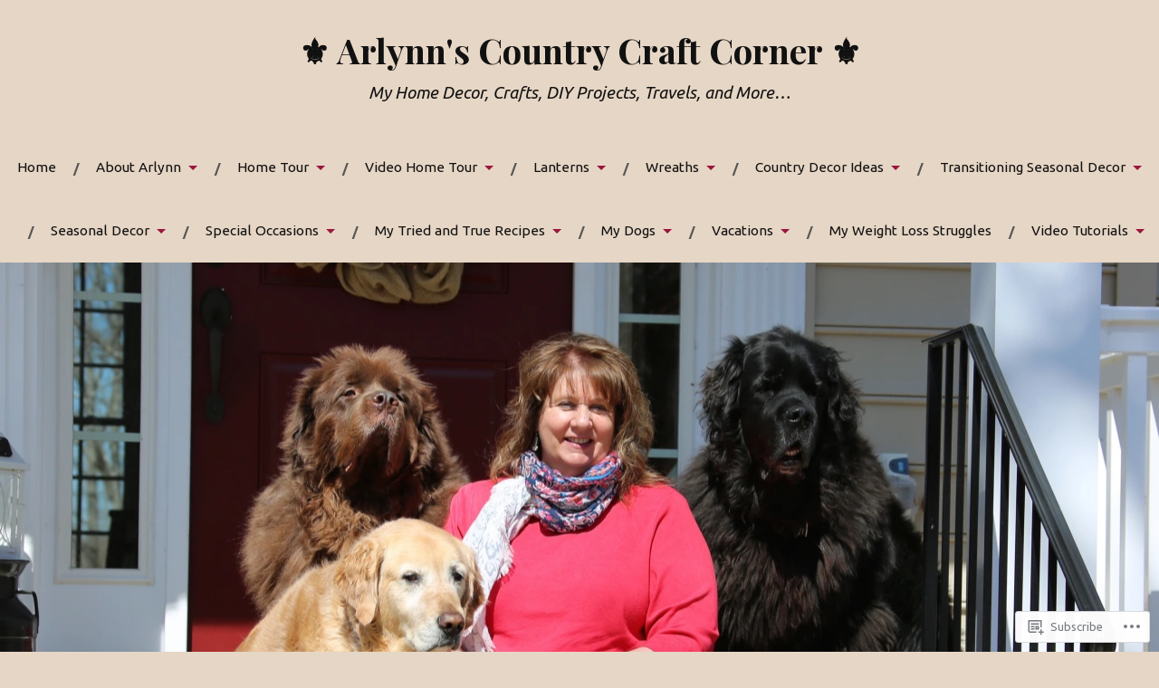

--- FILE ---
content_type: text/html; charset=UTF-8
request_url: https://countrycraft.me/about/?like_comment=8276&_wpnonce=82889ab773
body_size: 62840
content:
<!DOCTYPE html>
<html lang="en">
<head>
<meta charset="UTF-8">
<meta name="viewport" content="width=device-width, initial-scale=1">
<link rel="profile" href="http://gmpg.org/xfn/11">
<link rel="pingback" href="https://countrycraft.me/xmlrpc.php">

<title>About &#8211; ⚜️ Arlynn&#039;s Country Craft Corner ⚜️</title>
<script type="text/javascript">
  WebFontConfig = {"google":{"families":["Ubuntu:r,i,b,bi:latin,latin-ext"]},"api_url":"https:\/\/fonts-api.wp.com\/css"};
  (function() {
    var wf = document.createElement('script');
    wf.src = '/wp-content/plugins/custom-fonts/js/webfont.js';
    wf.type = 'text/javascript';
    wf.async = 'true';
    var s = document.getElementsByTagName('script')[0];
    s.parentNode.insertBefore(wf, s);
	})();
</script><style id="jetpack-custom-fonts-css">.wf-active body{font-family:"Ubuntu",sans-serif}.wf-active code, .wf-active kbd, .wf-active pre, .wf-active samp{font-family:"Ubuntu",sans-serif}.wf-active .main-navigation ul > li + li:before{font-family:"Ubuntu",sans-serif}.wf-active .entry-meta > span{font-family:"Ubuntu",sans-serif}.wf-active .page-links{font-family:"Ubuntu",sans-serif}.wf-active .tagcloud a, .wf-active .tags-links a{font-family:"Ubuntu",sans-serif}.wf-active .post-navigation span{font-family:"Ubuntu",sans-serif}.wf-active .entry-content{font-family:"Ubuntu",sans-serif}.wf-active .entry-content .more-link{font-family:"Ubuntu",sans-serif}.wf-active .entry-content blockquote cite{font-family:"Ubuntu",sans-serif}.wf-active code, .wf-active kbd, .wf-active pre{font-family:"Ubuntu",sans-serif}.wf-active .gallery-caption, .wf-active .wp-caption-text{font-family:"Ubuntu",sans-serif}.wf-active .entry-content fieldset legend{font-family:"Ubuntu",sans-serif}.wf-active .entry-content label{font-family:"Ubuntu",sans-serif}.wf-active .entry-content input, .wf-active .entry-content textarea{font-family:"Ubuntu",sans-serif}.wf-active .comments-title span a{font-family:"Ubuntu",sans-serif}.wf-active .comment-metadata, .wf-active .comment-reply-link{font-family:"Ubuntu",sans-serif}.wf-active .comment-navigation a{font-family:"Ubuntu",sans-serif}.wf-active .comment-respond form label{font-family:"Ubuntu",sans-serif}.wf-active .comment-respond input[type="text"], .wf-active .comment-respond textarea{font-family:"Ubuntu",sans-serif}.wf-active .comment-respond input[type="submit"]{font-family:"Ubuntu",sans-serif}.wf-active .comment-list #cancel-comment-reply-link{font-family:"Ubuntu",sans-serif}.wf-active .search-field{font-family:"Ubuntu",sans-serif}.wf-active .posts-navigation span{font-family:"Ubuntu",sans-serif}.wf-active #infinite-handle span{font-family:"Ubuntu",sans-serif}.wf-active .widget{font-family:"Ubuntu",sans-serif}.wf-active .widget_authors a strong, .wf-active .widget_recent_comments .comment-author-link, .wf-active .widget_recent_comments .comment-author-link a{font-family:"Ubuntu",sans-serif}.wf-active .widget .search-field{font-family:"Ubuntu",sans-serif}.wf-active .widget_recent_entries a, .wf-active .widget_recent_entries a:focus, .wf-active .widget_recent_entries a:hover, .wf-active .widget_recent_entries a:visited{font-family:"Ubuntu",sans-serif}.wf-active .widget_rss li a{font-family:"Ubuntu",sans-serif}.wf-active .site-info{font-family:"Ubuntu",sans-serif}@media screen and (max-width: 1000px){.wf-active .mobile-search .search-field{font-family:"Ubuntu",sans-serif}}</style>
<meta name='robots' content='max-image-preview:large' />

<!-- Async WordPress.com Remote Login -->
<script id="wpcom_remote_login_js">
var wpcom_remote_login_extra_auth = '';
function wpcom_remote_login_remove_dom_node_id( element_id ) {
	var dom_node = document.getElementById( element_id );
	if ( dom_node ) { dom_node.parentNode.removeChild( dom_node ); }
}
function wpcom_remote_login_remove_dom_node_classes( class_name ) {
	var dom_nodes = document.querySelectorAll( '.' + class_name );
	for ( var i = 0; i < dom_nodes.length; i++ ) {
		dom_nodes[ i ].parentNode.removeChild( dom_nodes[ i ] );
	}
}
function wpcom_remote_login_final_cleanup() {
	wpcom_remote_login_remove_dom_node_classes( "wpcom_remote_login_msg" );
	wpcom_remote_login_remove_dom_node_id( "wpcom_remote_login_key" );
	wpcom_remote_login_remove_dom_node_id( "wpcom_remote_login_validate" );
	wpcom_remote_login_remove_dom_node_id( "wpcom_remote_login_js" );
	wpcom_remote_login_remove_dom_node_id( "wpcom_request_access_iframe" );
	wpcom_remote_login_remove_dom_node_id( "wpcom_request_access_styles" );
}

// Watch for messages back from the remote login
window.addEventListener( "message", function( e ) {
	if ( e.origin === "https://r-login.wordpress.com" ) {
		var data = {};
		try {
			data = JSON.parse( e.data );
		} catch( e ) {
			wpcom_remote_login_final_cleanup();
			return;
		}

		if ( data.msg === 'LOGIN' ) {
			// Clean up the login check iframe
			wpcom_remote_login_remove_dom_node_id( "wpcom_remote_login_key" );

			var id_regex = new RegExp( /^[0-9]+$/ );
			var token_regex = new RegExp( /^.*|.*|.*$/ );
			if (
				token_regex.test( data.token )
				&& id_regex.test( data.wpcomid )
			) {
				// We have everything we need to ask for a login
				var script = document.createElement( "script" );
				script.setAttribute( "id", "wpcom_remote_login_validate" );
				script.src = '/remote-login.php?wpcom_remote_login=validate'
					+ '&wpcomid=' + data.wpcomid
					+ '&token=' + encodeURIComponent( data.token )
					+ '&host=' + window.location.protocol
					+ '//' + window.location.hostname
					+ '&postid=1'
					+ '&is_singular=';
				document.body.appendChild( script );
			}

			return;
		}

		// Safari ITP, not logged in, so redirect
		if ( data.msg === 'LOGIN-REDIRECT' ) {
			window.location = 'https://wordpress.com/log-in?redirect_to=' + window.location.href;
			return;
		}

		// Safari ITP, storage access failed, remove the request
		if ( data.msg === 'LOGIN-REMOVE' ) {
			var css_zap = 'html { -webkit-transition: margin-top 1s; transition: margin-top 1s; } /* 9001 */ html { margin-top: 0 !important; } * html body { margin-top: 0 !important; } @media screen and ( max-width: 782px ) { html { margin-top: 0 !important; } * html body { margin-top: 0 !important; } }';
			var style_zap = document.createElement( 'style' );
			style_zap.type = 'text/css';
			style_zap.appendChild( document.createTextNode( css_zap ) );
			document.body.appendChild( style_zap );

			var e = document.getElementById( 'wpcom_request_access_iframe' );
			e.parentNode.removeChild( e );

			document.cookie = 'wordpress_com_login_access=denied; path=/; max-age=31536000';

			return;
		}

		// Safari ITP
		if ( data.msg === 'REQUEST_ACCESS' ) {
			console.log( 'request access: safari' );

			// Check ITP iframe enable/disable knob
			if ( wpcom_remote_login_extra_auth !== 'safari_itp_iframe' ) {
				return;
			}

			// If we are in a "private window" there is no ITP.
			var private_window = false;
			try {
				var opendb = window.openDatabase( null, null, null, null );
			} catch( e ) {
				private_window = true;
			}

			if ( private_window ) {
				console.log( 'private window' );
				return;
			}

			var iframe = document.createElement( 'iframe' );
			iframe.id = 'wpcom_request_access_iframe';
			iframe.setAttribute( 'scrolling', 'no' );
			iframe.setAttribute( 'sandbox', 'allow-storage-access-by-user-activation allow-scripts allow-same-origin allow-top-navigation-by-user-activation' );
			iframe.src = 'https://r-login.wordpress.com/remote-login.php?wpcom_remote_login=request_access&origin=' + encodeURIComponent( data.origin ) + '&wpcomid=' + encodeURIComponent( data.wpcomid );

			var css = 'html { -webkit-transition: margin-top 1s; transition: margin-top 1s; } /* 9001 */ html { margin-top: 46px !important; } * html body { margin-top: 46px !important; } @media screen and ( max-width: 660px ) { html { margin-top: 71px !important; } * html body { margin-top: 71px !important; } #wpcom_request_access_iframe { display: block; height: 71px !important; } } #wpcom_request_access_iframe { border: 0px; height: 46px; position: fixed; top: 0; left: 0; width: 100%; min-width: 100%; z-index: 99999; background: #23282d; } ';

			var style = document.createElement( 'style' );
			style.type = 'text/css';
			style.id = 'wpcom_request_access_styles';
			style.appendChild( document.createTextNode( css ) );
			document.body.appendChild( style );

			document.body.appendChild( iframe );
		}

		if ( data.msg === 'DONE' ) {
			wpcom_remote_login_final_cleanup();
		}
	}
}, false );

// Inject the remote login iframe after the page has had a chance to load
// more critical resources
window.addEventListener( "DOMContentLoaded", function( e ) {
	var iframe = document.createElement( "iframe" );
	iframe.style.display = "none";
	iframe.setAttribute( "scrolling", "no" );
	iframe.setAttribute( "id", "wpcom_remote_login_key" );
	iframe.src = "https://r-login.wordpress.com/remote-login.php"
		+ "?wpcom_remote_login=key"
		+ "&origin=aHR0cHM6Ly9jb3VudHJ5Y3JhZnQubWU%3D"
		+ "&wpcomid=98571551"
		+ "&time=" + Math.floor( Date.now() / 1000 );
	document.body.appendChild( iframe );
}, false );
</script>
<link rel='dns-prefetch' href='//s0.wp.com' />
<link rel='dns-prefetch' href='//widgets.wp.com' />
<link rel='dns-prefetch' href='//wordpress.com' />
<link rel='dns-prefetch' href='//fonts-api.wp.com' />
<link rel="alternate" type="application/rss+xml" title="⚜️ Arlynn&#039;s Country Craft Corner ⚜️ &raquo; Feed" href="https://countrycraft.me/feed/" />
<link rel="alternate" type="application/rss+xml" title="⚜️ Arlynn&#039;s Country Craft Corner ⚜️ &raquo; Comments Feed" href="https://countrycraft.me/comments/feed/" />
<link rel="alternate" type="application/rss+xml" title="⚜️ Arlynn&#039;s Country Craft Corner ⚜️ &raquo; About Comments Feed" href="https://countrycraft.me/about/feed/" />
	<script type="text/javascript">
		/* <![CDATA[ */
		function addLoadEvent(func) {
			var oldonload = window.onload;
			if (typeof window.onload != 'function') {
				window.onload = func;
			} else {
				window.onload = function () {
					oldonload();
					func();
				}
			}
		}
		/* ]]> */
	</script>
	<link crossorigin='anonymous' rel='stylesheet' id='all-css-0-1' href='/wp-content/mu-plugins/likes/jetpack-likes.css?m=1743883414i&cssminify=yes' type='text/css' media='all' />
<style id='wp-emoji-styles-inline-css'>

	img.wp-smiley, img.emoji {
		display: inline !important;
		border: none !important;
		box-shadow: none !important;
		height: 1em !important;
		width: 1em !important;
		margin: 0 0.07em !important;
		vertical-align: -0.1em !important;
		background: none !important;
		padding: 0 !important;
	}
/*# sourceURL=wp-emoji-styles-inline-css */
</style>
<link crossorigin='anonymous' rel='stylesheet' id='all-css-2-1' href='/wp-content/plugins/gutenberg-core/v22.2.0/build/styles/block-library/style.css?m=1764855221i&cssminify=yes' type='text/css' media='all' />
<style id='wp-block-library-inline-css'>
.has-text-align-justify {
	text-align:justify;
}
.has-text-align-justify{text-align:justify;}

/*# sourceURL=wp-block-library-inline-css */
</style><style id='global-styles-inline-css'>
:root{--wp--preset--aspect-ratio--square: 1;--wp--preset--aspect-ratio--4-3: 4/3;--wp--preset--aspect-ratio--3-4: 3/4;--wp--preset--aspect-ratio--3-2: 3/2;--wp--preset--aspect-ratio--2-3: 2/3;--wp--preset--aspect-ratio--16-9: 16/9;--wp--preset--aspect-ratio--9-16: 9/16;--wp--preset--color--black: #000000;--wp--preset--color--cyan-bluish-gray: #abb8c3;--wp--preset--color--white: #ffffff;--wp--preset--color--pale-pink: #f78da7;--wp--preset--color--vivid-red: #cf2e2e;--wp--preset--color--luminous-vivid-orange: #ff6900;--wp--preset--color--luminous-vivid-amber: #fcb900;--wp--preset--color--light-green-cyan: #7bdcb5;--wp--preset--color--vivid-green-cyan: #00d084;--wp--preset--color--pale-cyan-blue: #8ed1fc;--wp--preset--color--vivid-cyan-blue: #0693e3;--wp--preset--color--vivid-purple: #9b51e0;--wp--preset--gradient--vivid-cyan-blue-to-vivid-purple: linear-gradient(135deg,rgb(6,147,227) 0%,rgb(155,81,224) 100%);--wp--preset--gradient--light-green-cyan-to-vivid-green-cyan: linear-gradient(135deg,rgb(122,220,180) 0%,rgb(0,208,130) 100%);--wp--preset--gradient--luminous-vivid-amber-to-luminous-vivid-orange: linear-gradient(135deg,rgb(252,185,0) 0%,rgb(255,105,0) 100%);--wp--preset--gradient--luminous-vivid-orange-to-vivid-red: linear-gradient(135deg,rgb(255,105,0) 0%,rgb(207,46,46) 100%);--wp--preset--gradient--very-light-gray-to-cyan-bluish-gray: linear-gradient(135deg,rgb(238,238,238) 0%,rgb(169,184,195) 100%);--wp--preset--gradient--cool-to-warm-spectrum: linear-gradient(135deg,rgb(74,234,220) 0%,rgb(151,120,209) 20%,rgb(207,42,186) 40%,rgb(238,44,130) 60%,rgb(251,105,98) 80%,rgb(254,248,76) 100%);--wp--preset--gradient--blush-light-purple: linear-gradient(135deg,rgb(255,206,236) 0%,rgb(152,150,240) 100%);--wp--preset--gradient--blush-bordeaux: linear-gradient(135deg,rgb(254,205,165) 0%,rgb(254,45,45) 50%,rgb(107,0,62) 100%);--wp--preset--gradient--luminous-dusk: linear-gradient(135deg,rgb(255,203,112) 0%,rgb(199,81,192) 50%,rgb(65,88,208) 100%);--wp--preset--gradient--pale-ocean: linear-gradient(135deg,rgb(255,245,203) 0%,rgb(182,227,212) 50%,rgb(51,167,181) 100%);--wp--preset--gradient--electric-grass: linear-gradient(135deg,rgb(202,248,128) 0%,rgb(113,206,126) 100%);--wp--preset--gradient--midnight: linear-gradient(135deg,rgb(2,3,129) 0%,rgb(40,116,252) 100%);--wp--preset--font-size--small: 13px;--wp--preset--font-size--medium: 20px;--wp--preset--font-size--large: 36px;--wp--preset--font-size--x-large: 42px;--wp--preset--font-family--albert-sans: 'Albert Sans', sans-serif;--wp--preset--font-family--alegreya: Alegreya, serif;--wp--preset--font-family--arvo: Arvo, serif;--wp--preset--font-family--bodoni-moda: 'Bodoni Moda', serif;--wp--preset--font-family--bricolage-grotesque: 'Bricolage Grotesque', sans-serif;--wp--preset--font-family--cabin: Cabin, sans-serif;--wp--preset--font-family--chivo: Chivo, sans-serif;--wp--preset--font-family--commissioner: Commissioner, sans-serif;--wp--preset--font-family--cormorant: Cormorant, serif;--wp--preset--font-family--courier-prime: 'Courier Prime', monospace;--wp--preset--font-family--crimson-pro: 'Crimson Pro', serif;--wp--preset--font-family--dm-mono: 'DM Mono', monospace;--wp--preset--font-family--dm-sans: 'DM Sans', sans-serif;--wp--preset--font-family--dm-serif-display: 'DM Serif Display', serif;--wp--preset--font-family--domine: Domine, serif;--wp--preset--font-family--eb-garamond: 'EB Garamond', serif;--wp--preset--font-family--epilogue: Epilogue, sans-serif;--wp--preset--font-family--fahkwang: Fahkwang, sans-serif;--wp--preset--font-family--figtree: Figtree, sans-serif;--wp--preset--font-family--fira-sans: 'Fira Sans', sans-serif;--wp--preset--font-family--fjalla-one: 'Fjalla One', sans-serif;--wp--preset--font-family--fraunces: Fraunces, serif;--wp--preset--font-family--gabarito: Gabarito, system-ui;--wp--preset--font-family--ibm-plex-mono: 'IBM Plex Mono', monospace;--wp--preset--font-family--ibm-plex-sans: 'IBM Plex Sans', sans-serif;--wp--preset--font-family--ibarra-real-nova: 'Ibarra Real Nova', serif;--wp--preset--font-family--instrument-serif: 'Instrument Serif', serif;--wp--preset--font-family--inter: Inter, sans-serif;--wp--preset--font-family--josefin-sans: 'Josefin Sans', sans-serif;--wp--preset--font-family--jost: Jost, sans-serif;--wp--preset--font-family--libre-baskerville: 'Libre Baskerville', serif;--wp--preset--font-family--libre-franklin: 'Libre Franklin', sans-serif;--wp--preset--font-family--literata: Literata, serif;--wp--preset--font-family--lora: Lora, serif;--wp--preset--font-family--merriweather: Merriweather, serif;--wp--preset--font-family--montserrat: Montserrat, sans-serif;--wp--preset--font-family--newsreader: Newsreader, serif;--wp--preset--font-family--noto-sans-mono: 'Noto Sans Mono', sans-serif;--wp--preset--font-family--nunito: Nunito, sans-serif;--wp--preset--font-family--open-sans: 'Open Sans', sans-serif;--wp--preset--font-family--overpass: Overpass, sans-serif;--wp--preset--font-family--pt-serif: 'PT Serif', serif;--wp--preset--font-family--petrona: Petrona, serif;--wp--preset--font-family--piazzolla: Piazzolla, serif;--wp--preset--font-family--playfair-display: 'Playfair Display', serif;--wp--preset--font-family--plus-jakarta-sans: 'Plus Jakarta Sans', sans-serif;--wp--preset--font-family--poppins: Poppins, sans-serif;--wp--preset--font-family--raleway: Raleway, sans-serif;--wp--preset--font-family--roboto: Roboto, sans-serif;--wp--preset--font-family--roboto-slab: 'Roboto Slab', serif;--wp--preset--font-family--rubik: Rubik, sans-serif;--wp--preset--font-family--rufina: Rufina, serif;--wp--preset--font-family--sora: Sora, sans-serif;--wp--preset--font-family--source-sans-3: 'Source Sans 3', sans-serif;--wp--preset--font-family--source-serif-4: 'Source Serif 4', serif;--wp--preset--font-family--space-mono: 'Space Mono', monospace;--wp--preset--font-family--syne: Syne, sans-serif;--wp--preset--font-family--texturina: Texturina, serif;--wp--preset--font-family--urbanist: Urbanist, sans-serif;--wp--preset--font-family--work-sans: 'Work Sans', sans-serif;--wp--preset--spacing--20: 0.44rem;--wp--preset--spacing--30: 0.67rem;--wp--preset--spacing--40: 1rem;--wp--preset--spacing--50: 1.5rem;--wp--preset--spacing--60: 2.25rem;--wp--preset--spacing--70: 3.38rem;--wp--preset--spacing--80: 5.06rem;--wp--preset--shadow--natural: 6px 6px 9px rgba(0, 0, 0, 0.2);--wp--preset--shadow--deep: 12px 12px 50px rgba(0, 0, 0, 0.4);--wp--preset--shadow--sharp: 6px 6px 0px rgba(0, 0, 0, 0.2);--wp--preset--shadow--outlined: 6px 6px 0px -3px rgb(255, 255, 255), 6px 6px rgb(0, 0, 0);--wp--preset--shadow--crisp: 6px 6px 0px rgb(0, 0, 0);}:where(.is-layout-flex){gap: 0.5em;}:where(.is-layout-grid){gap: 0.5em;}body .is-layout-flex{display: flex;}.is-layout-flex{flex-wrap: wrap;align-items: center;}.is-layout-flex > :is(*, div){margin: 0;}body .is-layout-grid{display: grid;}.is-layout-grid > :is(*, div){margin: 0;}:where(.wp-block-columns.is-layout-flex){gap: 2em;}:where(.wp-block-columns.is-layout-grid){gap: 2em;}:where(.wp-block-post-template.is-layout-flex){gap: 1.25em;}:where(.wp-block-post-template.is-layout-grid){gap: 1.25em;}.has-black-color{color: var(--wp--preset--color--black) !important;}.has-cyan-bluish-gray-color{color: var(--wp--preset--color--cyan-bluish-gray) !important;}.has-white-color{color: var(--wp--preset--color--white) !important;}.has-pale-pink-color{color: var(--wp--preset--color--pale-pink) !important;}.has-vivid-red-color{color: var(--wp--preset--color--vivid-red) !important;}.has-luminous-vivid-orange-color{color: var(--wp--preset--color--luminous-vivid-orange) !important;}.has-luminous-vivid-amber-color{color: var(--wp--preset--color--luminous-vivid-amber) !important;}.has-light-green-cyan-color{color: var(--wp--preset--color--light-green-cyan) !important;}.has-vivid-green-cyan-color{color: var(--wp--preset--color--vivid-green-cyan) !important;}.has-pale-cyan-blue-color{color: var(--wp--preset--color--pale-cyan-blue) !important;}.has-vivid-cyan-blue-color{color: var(--wp--preset--color--vivid-cyan-blue) !important;}.has-vivid-purple-color{color: var(--wp--preset--color--vivid-purple) !important;}.has-black-background-color{background-color: var(--wp--preset--color--black) !important;}.has-cyan-bluish-gray-background-color{background-color: var(--wp--preset--color--cyan-bluish-gray) !important;}.has-white-background-color{background-color: var(--wp--preset--color--white) !important;}.has-pale-pink-background-color{background-color: var(--wp--preset--color--pale-pink) !important;}.has-vivid-red-background-color{background-color: var(--wp--preset--color--vivid-red) !important;}.has-luminous-vivid-orange-background-color{background-color: var(--wp--preset--color--luminous-vivid-orange) !important;}.has-luminous-vivid-amber-background-color{background-color: var(--wp--preset--color--luminous-vivid-amber) !important;}.has-light-green-cyan-background-color{background-color: var(--wp--preset--color--light-green-cyan) !important;}.has-vivid-green-cyan-background-color{background-color: var(--wp--preset--color--vivid-green-cyan) !important;}.has-pale-cyan-blue-background-color{background-color: var(--wp--preset--color--pale-cyan-blue) !important;}.has-vivid-cyan-blue-background-color{background-color: var(--wp--preset--color--vivid-cyan-blue) !important;}.has-vivid-purple-background-color{background-color: var(--wp--preset--color--vivid-purple) !important;}.has-black-border-color{border-color: var(--wp--preset--color--black) !important;}.has-cyan-bluish-gray-border-color{border-color: var(--wp--preset--color--cyan-bluish-gray) !important;}.has-white-border-color{border-color: var(--wp--preset--color--white) !important;}.has-pale-pink-border-color{border-color: var(--wp--preset--color--pale-pink) !important;}.has-vivid-red-border-color{border-color: var(--wp--preset--color--vivid-red) !important;}.has-luminous-vivid-orange-border-color{border-color: var(--wp--preset--color--luminous-vivid-orange) !important;}.has-luminous-vivid-amber-border-color{border-color: var(--wp--preset--color--luminous-vivid-amber) !important;}.has-light-green-cyan-border-color{border-color: var(--wp--preset--color--light-green-cyan) !important;}.has-vivid-green-cyan-border-color{border-color: var(--wp--preset--color--vivid-green-cyan) !important;}.has-pale-cyan-blue-border-color{border-color: var(--wp--preset--color--pale-cyan-blue) !important;}.has-vivid-cyan-blue-border-color{border-color: var(--wp--preset--color--vivid-cyan-blue) !important;}.has-vivid-purple-border-color{border-color: var(--wp--preset--color--vivid-purple) !important;}.has-vivid-cyan-blue-to-vivid-purple-gradient-background{background: var(--wp--preset--gradient--vivid-cyan-blue-to-vivid-purple) !important;}.has-light-green-cyan-to-vivid-green-cyan-gradient-background{background: var(--wp--preset--gradient--light-green-cyan-to-vivid-green-cyan) !important;}.has-luminous-vivid-amber-to-luminous-vivid-orange-gradient-background{background: var(--wp--preset--gradient--luminous-vivid-amber-to-luminous-vivid-orange) !important;}.has-luminous-vivid-orange-to-vivid-red-gradient-background{background: var(--wp--preset--gradient--luminous-vivid-orange-to-vivid-red) !important;}.has-very-light-gray-to-cyan-bluish-gray-gradient-background{background: var(--wp--preset--gradient--very-light-gray-to-cyan-bluish-gray) !important;}.has-cool-to-warm-spectrum-gradient-background{background: var(--wp--preset--gradient--cool-to-warm-spectrum) !important;}.has-blush-light-purple-gradient-background{background: var(--wp--preset--gradient--blush-light-purple) !important;}.has-blush-bordeaux-gradient-background{background: var(--wp--preset--gradient--blush-bordeaux) !important;}.has-luminous-dusk-gradient-background{background: var(--wp--preset--gradient--luminous-dusk) !important;}.has-pale-ocean-gradient-background{background: var(--wp--preset--gradient--pale-ocean) !important;}.has-electric-grass-gradient-background{background: var(--wp--preset--gradient--electric-grass) !important;}.has-midnight-gradient-background{background: var(--wp--preset--gradient--midnight) !important;}.has-small-font-size{font-size: var(--wp--preset--font-size--small) !important;}.has-medium-font-size{font-size: var(--wp--preset--font-size--medium) !important;}.has-large-font-size{font-size: var(--wp--preset--font-size--large) !important;}.has-x-large-font-size{font-size: var(--wp--preset--font-size--x-large) !important;}.has-albert-sans-font-family{font-family: var(--wp--preset--font-family--albert-sans) !important;}.has-alegreya-font-family{font-family: var(--wp--preset--font-family--alegreya) !important;}.has-arvo-font-family{font-family: var(--wp--preset--font-family--arvo) !important;}.has-bodoni-moda-font-family{font-family: var(--wp--preset--font-family--bodoni-moda) !important;}.has-bricolage-grotesque-font-family{font-family: var(--wp--preset--font-family--bricolage-grotesque) !important;}.has-cabin-font-family{font-family: var(--wp--preset--font-family--cabin) !important;}.has-chivo-font-family{font-family: var(--wp--preset--font-family--chivo) !important;}.has-commissioner-font-family{font-family: var(--wp--preset--font-family--commissioner) !important;}.has-cormorant-font-family{font-family: var(--wp--preset--font-family--cormorant) !important;}.has-courier-prime-font-family{font-family: var(--wp--preset--font-family--courier-prime) !important;}.has-crimson-pro-font-family{font-family: var(--wp--preset--font-family--crimson-pro) !important;}.has-dm-mono-font-family{font-family: var(--wp--preset--font-family--dm-mono) !important;}.has-dm-sans-font-family{font-family: var(--wp--preset--font-family--dm-sans) !important;}.has-dm-serif-display-font-family{font-family: var(--wp--preset--font-family--dm-serif-display) !important;}.has-domine-font-family{font-family: var(--wp--preset--font-family--domine) !important;}.has-eb-garamond-font-family{font-family: var(--wp--preset--font-family--eb-garamond) !important;}.has-epilogue-font-family{font-family: var(--wp--preset--font-family--epilogue) !important;}.has-fahkwang-font-family{font-family: var(--wp--preset--font-family--fahkwang) !important;}.has-figtree-font-family{font-family: var(--wp--preset--font-family--figtree) !important;}.has-fira-sans-font-family{font-family: var(--wp--preset--font-family--fira-sans) !important;}.has-fjalla-one-font-family{font-family: var(--wp--preset--font-family--fjalla-one) !important;}.has-fraunces-font-family{font-family: var(--wp--preset--font-family--fraunces) !important;}.has-gabarito-font-family{font-family: var(--wp--preset--font-family--gabarito) !important;}.has-ibm-plex-mono-font-family{font-family: var(--wp--preset--font-family--ibm-plex-mono) !important;}.has-ibm-plex-sans-font-family{font-family: var(--wp--preset--font-family--ibm-plex-sans) !important;}.has-ibarra-real-nova-font-family{font-family: var(--wp--preset--font-family--ibarra-real-nova) !important;}.has-instrument-serif-font-family{font-family: var(--wp--preset--font-family--instrument-serif) !important;}.has-inter-font-family{font-family: var(--wp--preset--font-family--inter) !important;}.has-josefin-sans-font-family{font-family: var(--wp--preset--font-family--josefin-sans) !important;}.has-jost-font-family{font-family: var(--wp--preset--font-family--jost) !important;}.has-libre-baskerville-font-family{font-family: var(--wp--preset--font-family--libre-baskerville) !important;}.has-libre-franklin-font-family{font-family: var(--wp--preset--font-family--libre-franklin) !important;}.has-literata-font-family{font-family: var(--wp--preset--font-family--literata) !important;}.has-lora-font-family{font-family: var(--wp--preset--font-family--lora) !important;}.has-merriweather-font-family{font-family: var(--wp--preset--font-family--merriweather) !important;}.has-montserrat-font-family{font-family: var(--wp--preset--font-family--montserrat) !important;}.has-newsreader-font-family{font-family: var(--wp--preset--font-family--newsreader) !important;}.has-noto-sans-mono-font-family{font-family: var(--wp--preset--font-family--noto-sans-mono) !important;}.has-nunito-font-family{font-family: var(--wp--preset--font-family--nunito) !important;}.has-open-sans-font-family{font-family: var(--wp--preset--font-family--open-sans) !important;}.has-overpass-font-family{font-family: var(--wp--preset--font-family--overpass) !important;}.has-pt-serif-font-family{font-family: var(--wp--preset--font-family--pt-serif) !important;}.has-petrona-font-family{font-family: var(--wp--preset--font-family--petrona) !important;}.has-piazzolla-font-family{font-family: var(--wp--preset--font-family--piazzolla) !important;}.has-playfair-display-font-family{font-family: var(--wp--preset--font-family--playfair-display) !important;}.has-plus-jakarta-sans-font-family{font-family: var(--wp--preset--font-family--plus-jakarta-sans) !important;}.has-poppins-font-family{font-family: var(--wp--preset--font-family--poppins) !important;}.has-raleway-font-family{font-family: var(--wp--preset--font-family--raleway) !important;}.has-roboto-font-family{font-family: var(--wp--preset--font-family--roboto) !important;}.has-roboto-slab-font-family{font-family: var(--wp--preset--font-family--roboto-slab) !important;}.has-rubik-font-family{font-family: var(--wp--preset--font-family--rubik) !important;}.has-rufina-font-family{font-family: var(--wp--preset--font-family--rufina) !important;}.has-sora-font-family{font-family: var(--wp--preset--font-family--sora) !important;}.has-source-sans-3-font-family{font-family: var(--wp--preset--font-family--source-sans-3) !important;}.has-source-serif-4-font-family{font-family: var(--wp--preset--font-family--source-serif-4) !important;}.has-space-mono-font-family{font-family: var(--wp--preset--font-family--space-mono) !important;}.has-syne-font-family{font-family: var(--wp--preset--font-family--syne) !important;}.has-texturina-font-family{font-family: var(--wp--preset--font-family--texturina) !important;}.has-urbanist-font-family{font-family: var(--wp--preset--font-family--urbanist) !important;}.has-work-sans-font-family{font-family: var(--wp--preset--font-family--work-sans) !important;}
/*# sourceURL=global-styles-inline-css */
</style>

<style id='classic-theme-styles-inline-css'>
/*! This file is auto-generated */
.wp-block-button__link{color:#fff;background-color:#32373c;border-radius:9999px;box-shadow:none;text-decoration:none;padding:calc(.667em + 2px) calc(1.333em + 2px);font-size:1.125em}.wp-block-file__button{background:#32373c;color:#fff;text-decoration:none}
/*# sourceURL=/wp-includes/css/classic-themes.min.css */
</style>
<link crossorigin='anonymous' rel='stylesheet' id='all-css-4-1' href='/_static/??-eJx9jskOwjAMRH+IYPblgPgUlMWClDqJYqf9fVxVXABxseSZefbAWIzPSTAJUDOlb/eYGHyuqDoVK6AJwhAt9kgaW3rmBfzGxqKMca5UZDY6KTYy8lCQ/3EdSrH+aVSaT8wGUM7pbd4GTCFXsE0yWZHovzDg6sG12AcYsDp9reLUmT/3qcyVLuvj4bRd7fbnTfcCmvdj7g==&cssminify=yes' type='text/css' media='all' />
<link rel='stylesheet' id='verbum-gutenberg-css-css' href='https://widgets.wp.com/verbum-block-editor/block-editor.css?ver=1738686361' media='all' />
<link crossorigin='anonymous' rel='stylesheet' id='all-css-6-1' href='/_static/??/wp-content/mu-plugins/comment-likes/css/comment-likes.css,/i/noticons/noticons.css,/wp-content/themes/pub/lovecraft/style.css?m=1758759644j&cssminify=yes' type='text/css' media='all' />
<link rel='stylesheet' id='lovecraft-fonts-css' href='https://fonts-api.wp.com/css?family=Playfair+Display%3A400%2C700%2C400italic%7CLato%3A400%2C400italic%2C700%2C700italic%2C900%2C900italic&#038;subset=latin%2Clatin-ext&#038;ver=6.9-RC2-61304' media='all' />
<link crossorigin='anonymous' rel='stylesheet' id='all-css-8-1' href='/_static/??-eJx9jsEKwjAQRH/IuFQr9SJ+iqTLNqYm2ZDdWvx7U/AQULzNg3nDwJoNclJKCnExOSzOJ4GZNFt8fBgic4KbTwiOEhVfDfkd9yiyg2ZU7xRJIC8jBH4SFjspbEuir0BmzcjxS2qeFBoDuxod1FaD/yRHbAKjVV9/t2CmYH3Z1Gu8dMPpeDj3Q9fPb9ImYnQ=&cssminify=yes' type='text/css' media='all' />
<link crossorigin='anonymous' rel='stylesheet' id='print-css-9-1' href='/wp-content/mu-plugins/global-print/global-print.css?m=1465851035i&cssminify=yes' type='text/css' media='print' />
<style id='jetpack-global-styles-frontend-style-inline-css'>
:root { --font-headings: unset; --font-base: unset; --font-headings-default: -apple-system,BlinkMacSystemFont,"Segoe UI",Roboto,Oxygen-Sans,Ubuntu,Cantarell,"Helvetica Neue",sans-serif; --font-base-default: -apple-system,BlinkMacSystemFont,"Segoe UI",Roboto,Oxygen-Sans,Ubuntu,Cantarell,"Helvetica Neue",sans-serif;}
/*# sourceURL=jetpack-global-styles-frontend-style-inline-css */
</style>
<link crossorigin='anonymous' rel='stylesheet' id='all-css-12-1' href='/_static/??-eJyNjcEKwjAQRH/IuFRT6kX8FNkmS5K6yQY3Qfx7bfEiXrwM82B4A49qnJRGpUHupnIPqSgs1Cq624chi6zhO5OCRryTR++fW00l7J3qDv43XVNxoOISsmEJol/wY2uR8vs3WggsM/I6uOTzMI3Hw8lOg11eUT1JKA==&cssminify=yes' type='text/css' media='all' />
<script type="text/javascript" id="wpcom-actionbar-placeholder-js-extra">
/* <![CDATA[ */
var actionbardata = {"siteID":"98571551","postID":"1","siteURL":"https://countrycraft.me","xhrURL":"https://countrycraft.me/wp-admin/admin-ajax.php","nonce":"761f12cbc2","isLoggedIn":"","statusMessage":"","subsEmailDefault":"instantly","proxyScriptUrl":"https://s0.wp.com/wp-content/js/wpcom-proxy-request.js?m=1513050504i&amp;ver=20211021","shortlink":"https://wp.me/P6FAXJ-1","i18n":{"followedText":"New posts from this site will now appear in your \u003Ca href=\"https://wordpress.com/reader\"\u003EReader\u003C/a\u003E","foldBar":"Collapse this bar","unfoldBar":"Expand this bar","shortLinkCopied":"Shortlink copied to clipboard."}};
//# sourceURL=wpcom-actionbar-placeholder-js-extra
/* ]]> */
</script>
<script type="text/javascript" id="jetpack-mu-wpcom-settings-js-before">
/* <![CDATA[ */
var JETPACK_MU_WPCOM_SETTINGS = {"assetsUrl":"https://s0.wp.com/wp-content/mu-plugins/jetpack-mu-wpcom-plugin/moon/jetpack_vendor/automattic/jetpack-mu-wpcom/src/build/"};
//# sourceURL=jetpack-mu-wpcom-settings-js-before
/* ]]> */
</script>
<script crossorigin='anonymous' type='text/javascript'  src='/wp-content/js/rlt-proxy.js?m=1720530689i'></script>
<script type="text/javascript" id="rlt-proxy-js-after">
/* <![CDATA[ */
	rltInitialize( {"token":null,"iframeOrigins":["https:\/\/widgets.wp.com"]} );
//# sourceURL=rlt-proxy-js-after
/* ]]> */
</script>
<link rel="EditURI" type="application/rsd+xml" title="RSD" href="https://countrycraftcorner.wordpress.com/xmlrpc.php?rsd" />
<meta name="generator" content="WordPress.com" />
<link rel="canonical" href="https://countrycraft.me/about/" />
<link rel='shortlink' href='https://wp.me/P6FAXJ-1' />
<link rel="alternate" type="application/json+oembed" href="https://public-api.wordpress.com/oembed/?format=json&amp;url=https%3A%2F%2Fcountrycraft.me%2Fabout%2F&amp;for=wpcom-auto-discovery" /><link rel="alternate" type="application/xml+oembed" href="https://public-api.wordpress.com/oembed/?format=xml&amp;url=https%3A%2F%2Fcountrycraft.me%2Fabout%2F&amp;for=wpcom-auto-discovery" />
<!-- Jetpack Open Graph Tags -->
<meta property="og:type" content="article" />
<meta property="og:title" content="About" />
<meta property="og:url" content="https://countrycraft.me/about/" />
<meta property="og:description" content="My name is Arlynn and I’m a housewife and crafter from the South.  I moved here when I married my soulmate oh so many years ago.  My hubby and I have two beautiful daughters who are now out on thei…" />
<meta property="article:published_time" content="2015-08-31T19:16:31+00:00" />
<meta property="article:modified_time" content="2016-11-16T03:31:03+00:00" />
<meta property="og:site_name" content="⚜️ Arlynn&#039;s Country Craft Corner ⚜️" />
<meta property="og:image" content="https://i0.wp.com/countrycraft.me/wp-content/uploads/2015/08/1v4a0147.jpg?fit=1200%2C980&#038;ssl=1" />
<meta property="og:image:width" content="1200" />
<meta property="og:image:height" content="980" />
<meta property="og:image:alt" content="" />
<meta property="og:locale" content="en_US" />
<meta property="article:publisher" content="https://www.facebook.com/WordPresscom" />
<meta name="twitter:text:title" content="About" />
<meta name="twitter:image" content="https://i0.wp.com/countrycraft.me/wp-content/uploads/2015/08/1v4a0147.jpg?fit=1200%2C980&#038;ssl=1&#038;w=640" />
<meta name="twitter:card" content="summary_large_image" />

<!-- End Jetpack Open Graph Tags -->
<link rel="shortcut icon" type="image/x-icon" href="https://s0.wp.com/i/favicon.ico?m=1713425267i" sizes="16x16 24x24 32x32 48x48" />
<link rel="icon" type="image/x-icon" href="https://s0.wp.com/i/favicon.ico?m=1713425267i" sizes="16x16 24x24 32x32 48x48" />
<link rel="apple-touch-icon" href="https://s0.wp.com/i/webclip.png?m=1713868326i" />
<link rel='openid.server' href='https://countrycraft.me/?openidserver=1' />
<link rel='openid.delegate' href='https://countrycraft.me/' />
<link rel="search" type="application/opensearchdescription+xml" href="https://countrycraft.me/osd.xml" title="⚜️ Arlynn&#039;s Country Craft Corner ⚜️" />
<link rel="search" type="application/opensearchdescription+xml" href="https://s1.wp.com/opensearch.xml" title="WordPress.com" />
<meta name="theme-color" content="#e6d6c5" />
		<style type="text/css">
			.recentcomments a {
				display: inline !important;
				padding: 0 !important;
				margin: 0 !important;
			}

			table.recentcommentsavatartop img.avatar, table.recentcommentsavatarend img.avatar {
				border: 0px;
				margin: 0;
			}

			table.recentcommentsavatartop a, table.recentcommentsavatarend a {
				border: 0px !important;
				background-color: transparent !important;
			}

			td.recentcommentsavatarend, td.recentcommentsavatartop {
				padding: 0px 0px 1px 0px;
				margin: 0px;
			}

			td.recentcommentstextend {
				border: none !important;
				padding: 0px 0px 2px 10px;
			}

			.rtl td.recentcommentstextend {
				padding: 0px 10px 2px 0px;
			}

			td.recentcommentstexttop {
				border: none;
				padding: 0px 0px 0px 10px;
			}

			.rtl td.recentcommentstexttop {
				padding: 0px 10px 0px 0px;
			}
		</style>
		<meta name="description" content="My name is Arlynn and I’m a housewife and crafter from the South.  I moved here when I married my soulmate oh so many years ago.  My hubby and I have two beautiful daughters who are now out on their own and thriving in this big world of ours. I’ve done many things in my&hellip;" />
<style type="text/css" id="custom-background-css">
body.custom-background { background-color: #e6d6c5; }
</style>
	<style type="text/css" id="custom-colors-css">.entry-content .page-links a:hover { color: #FFFFFF;}
.footer-widgets .tagcloud a:hover { color: #FFFFFF;}
.tags-links a:hover, .tagcloud a:hover { color: #FFFFFF;}
.sticky-post, .sticky-post .genericon { color: #FFFFFF;}
#infinite-handle span:hover { color: #FFFFFF;}
.main-navigation ul ul a, .main-navigation ul ul a:visited { color: #FFFFFF;}
.button:hover, button:hover, input[type="submit"]:hover, input[type="reset"]:hover, input[type="button"]:hover { color: #FFFFFF;}
.mobile-search, .mobile-search .search-field, .toggle-active .main-navigation li { border-color: #dddddd;}
.mobile-search, .mobile-search .search-field, .toggle-active .main-navigation li { border-color: rgba( 221, 221, 221, 0.3 );}
.toggles, .hentry, #wp-calendar th:first-child, #wp-calendar tbody td:first-child, #wp-calendar thead, #wp-calendar th, #wp-calendar td, .widget ul ul li:first-child, .main-navigation, .widget li, .widget + .widget, .site-footer { border-color: #dddddd;}
.toggles, .hentry, #wp-calendar th:first-child, #wp-calendar tbody td:first-child, #wp-calendar thead, #wp-calendar th, #wp-calendar td, .widget ul ul li:first-child, .main-navigation, .widget li, .widget + .widget, .site-footer { border-color: rgba( 221, 221, 221, 0.3 );}
#secondary a, #secondary a:visited, #secondary a:hover, #secondary a:active, #secondary a:focus { color: #111111;}
.main-navigation a, .main-navigation a:visited { color: #111111;}
.menu-toggle .bar { background-color: #111111;}
.site-title a, .site-title a:visited { color: #111111;}
.search-toggle { color: #111111;}
.site-description { color: #111111;}
#secondary { color: #111111;}
#wp-calendar, #wp-calendar caption, #wp-calendar tfoot a, #wp-calendar tfoot a:visited { color: #111111;}
.footer-widgets #wp-calendar { color: #111111;}
.widget_recent_comments .comment-author-link, .widget_recent_comments .comment-author-link a, .widget_authors a strong { color: #111111;}
#secondary .wp-caption-text, #secondary .gallery-caption { color: #111111;}
.main-navigation ul > li + li:before { color: #565656;}
.widget_archive li, .widget_categories li, .widget_meta li, .widget_nav_menu li, .widget_pages { color: #565656;}
.widget_archive li:before, .widget_categories li:before, .widget_meta li:before, .widget_nav_menu li:before, .widget_pages li:before, .widget_authors ul ul li:before, .widget_recent_comments li:before { color: #565656;}
body, .toggles { background-color: #e6d6c5;}
a, a:visited, a:hover, a:active, a:focus { color: #99173C;}
.comments-title span a, .comments-title span a:visited { color: #99173C;}
.mobile-search .search-submit:hover { color: #99173C;}
.entry-meta a, .entry-meta a:visited { color: #99173C;}
.footer-widgets #wp-calendar thead th { color: #99173C;}
.entry-meta a:hover, .entry-meta a:focus, .entry-meta a:active { border-bottom-color: #99173C;}
.post-navigation a:hover, .post-navigation a:focus, .post-navigation a:active { color: #99173C;}
.comment-navigation a:hover, .comment-navigation a:focus, .comment-navigation a:active { color: #99173C;}
.search-submit:hover .genericon, .search-submit:focus .genericon, .search-submit:active .genericon { color: #99173C;}
.main-navigation ul li:hover > a { color: #99173C;}
#secondary #wp-calendar thead th, #wp-calendar tfoot a:hover { color: #99173C;}
.search-toggle:hover, .search-toggle:active, .search-toggle:focus { color: #99173C;}
.main-navigation ul > .page_item_has_children > a:after, .main-navigation ul > .menu-item-has-children > a:after { border-top-color: #99173C;}
.main-navigation a:hover, .main-navigation a:active, .main-navigation a:focus { color: #99173C;}
.toggle-active .main-navigation a, .toggle-active .main-navigation a:visited { color: #99173C;}
.site-title a:hover, .site-title a:focus, .site-title a:active { color: #99173C;}
.search-toggle.active { color: #99173C;}
.menu-toggle.active .bar { background-color: #99173C;}
.menu-toggle:hover .bar, .menu-toggle:active .bar, .menu-toggle:focus .bar { background-color: #99173C;}
.toggle-active .main-navigation ul ul li:hover > a { color: #99173C;}
.toggle-active .main-navigation ul ul a:hover, .toggle-active .main-navigation ul ul a:active, .toggle-active .main-navigation ul ul a:focus { color: #99173C;}
.menu-toggle:hover .bar, .menu-toggle:active .bar, .menu-toggle:focus .bar { background-color: #99173C;}
.main-navigation ul ul li:hover > a { color: #ED87A4;}
.main-navigation ul ul a:hover, .main-navigation ul ul a:active, .main-navigation ul ul a:focus { color: #ED87A4;}
.site-info a:hover, .site-info a:focus, .site-info a:active { color: #E83064;}
.comment-author a:hover { color: #99173C;}
.entry-content blockquote:after { color: #99173C;}
.site-info .sep { color: #E83064;}
.entry-content .page-links a:hover { background-color: #99173C;}
.bypostauthor .comment-author img { background-color: #99173C;}
#infinite-handle span:hover { background-color: #99173C;}
.tags-links a:hover:before, .tagcloud a:hover:before { border-right-color: #99173C;}
.rtl .tags-links a:hover:before, .rtl .tagcloud a:hover:before { border-left-color: #99173C;}
.sticky-post { background-color: #99173C;}
.sticky-post:after { border-left-color: #99173C;}
.sticky-post:after { border-right-color: #99173C;}
.widget-title, .jetpack-recipe-title { border-color: #99173C;}
.tags-links a:hover, .tagcloud a:hover { background-color: #99173C;}
.footer-widgets .tagcloud a:hover { background-color: #99173C;}
.footer-widgets .tagcloud a:hover:before { border-right-color: #99173C;}
.rtl .footer-widgets .tagcloud a:hover:before { border-left-color: #99173C;}
.button:hover, button:hover, input[type="submit"]:hover, input[type="reset"]:hover, input[type="button"]:hover { background-color: #99173C;}
</style>
<link crossorigin='anonymous' rel='stylesheet' id='all-css-0-3' href='/wp-content/mu-plugins/jetpack-plugin/moon/_inc/build/subscriptions/subscriptions.min.css?m=1753976312i&cssminify=yes' type='text/css' media='all' />
</head>

<body class="wp-singular page-template-default page page-id-1 custom-background wp-embed-responsive wp-theme-publovecraft customizer-styles-applied has-featured-image jetpack-reblog-enabled">
<div id="page" class="hfeed site">
	<a class="skip-link screen-reader-text" href="#content">Skip to content</a>

	<header id="masthead" class="site-header" role="banner">
		<div class="site-branding">
							<a href="https://countrycraft.me/" class="site-logo-link" rel="home" itemprop="url"></a>						<h1 class="site-title"><a href="https://countrycraft.me/" rel="home">⚜️ Arlynn&#039;s Country Craft Corner ⚜️</a></h1>
			<p class="site-description">My Home Decor, Crafts, DIY Projects, Travels, and More&#8230;</p>
		</div><!-- .site-branding -->

		<div class="toggles clear">
			<button class="menu-toggle toggle" aria-controls="primary-menu" aria-expanded="false">
				<div class="bar"></div>
				<div class="bar"></div>
				<div class="bar"></div>
				<span class="screen-reader-text">Menu</span>
			</button><!-- .menu-toggle -->
			<button class="search-toggle toggle">
				<div class="genericon genericon-search" aria-expanded="false">
					<span class="screen-reader-text">Search</span>
				</div><!-- .genericon-search -->
			</button><!-- .search-toggle -->
		</div><!-- .toggles -->

		<nav id="site-navigation" class="main-navigation" role="navigation">
			<div class="menu-top-menu-container"><ul id="primary-menu" class="menu"><li id="menu-item-95" class="menu-item menu-item-type-custom menu-item-object-custom menu-item-95"><a href="https://countrycraftcorner.wordpress.com/">Home</a></li>
<li id="menu-item-96" class="menu-item menu-item-type-post_type menu-item-object-page current-menu-item page_item page-item-1 current_page_item menu-item-has-children menu-item-96"><a href="https://countrycraft.me/about/" aria-current="page">About Arlynn</a>
<ul class="sub-menu">
	<li id="menu-item-5328" class="menu-item menu-item-type-post_type menu-item-object-post menu-item-5328"><a href="https://countrycraft.me/2016/02/07/my-weight-loss-struggles/">My Weight Loss Struggles</a></li>
</ul>
</li>
<li id="menu-item-656" class="menu-item menu-item-type-post_type menu-item-object-page menu-item-has-children menu-item-656"><a href="https://countrycraft.me/home-tour/">Home Tour</a>
<ul class="sub-menu">
	<li id="menu-item-832" class="menu-item menu-item-type-post_type menu-item-object-post menu-item-832"><a href="https://countrycraft.me/2015/10/04/the-kitchen/">The Kitchen</a></li>
	<li id="menu-item-831" class="menu-item menu-item-type-post_type menu-item-object-post menu-item-831"><a href="https://countrycraft.me/2015/10/05/mud-room-kitchen-eating-area-family-room/">Mud Room, Powder Room, Kitchen Eating Area, &amp; Family Room</a></li>
	<li id="menu-item-892" class="menu-item menu-item-type-post_type menu-item-object-post menu-item-892"><a href="https://countrycraft.me/2015/10/06/the-laundry-room-our-creation/">The Laundry Room–Our Creation</a></li>
	<li id="menu-item-944" class="menu-item menu-item-type-post_type menu-item-object-post menu-item-944"><a href="https://countrycraft.me/2015/10/07/the-living-and-dining-rooms/">The Living and Dining Rooms</a></li>
	<li id="menu-item-962" class="menu-item menu-item-type-post_type menu-item-object-post menu-item-962"><a href="https://countrycraft.me/2015/10/08/the-upstairs-landing/">The Upstairs Landing</a></li>
	<li id="menu-item-989" class="menu-item menu-item-type-post_type menu-item-object-post menu-item-989"><a href="https://countrycraft.me/2015/10/09/guest-bedroom-1-the-happy-room/">Guest Bedroom #1 – The Happy Room</a></li>
	<li id="menu-item-1042" class="menu-item menu-item-type-post_type menu-item-object-post menu-item-1042"><a href="https://countrycraft.me/2015/10/10/guest-bedroom-2-the-turquoise-room/">Guest Bedroom #2 – The Turquoise Room</a></li>
	<li id="menu-item-1068" class="menu-item menu-item-type-post_type menu-item-object-post menu-item-1068"><a href="https://countrycraft.me/2015/10/11/guest-bedroom-3-the-purple-room/">Guest Bedroom #3 – The Purple Room</a></li>
	<li id="menu-item-1224" class="menu-item menu-item-type-post_type menu-item-object-post menu-item-1224"><a href="https://countrycraft.me/2015/10/15/master-bedroom-bathroom/">Master Bedroom &amp; Bathroom</a></li>
	<li id="menu-item-1284" class="menu-item menu-item-type-post_type menu-item-object-post menu-item-1284"><a href="https://countrycraft.me/2015/10/16/the-backyard-patio/">The Backyard Patio</a></li>
	<li id="menu-item-1309" class="menu-item menu-item-type-post_type menu-item-object-post menu-item-1309"><a href="https://countrycraft.me/2015/10/18/house-front-special-outdoor-lighting/">Special Outdoor Lighting</a></li>
	<li id="menu-item-1557" class="menu-item menu-item-type-post_type menu-item-object-post menu-item-1557"><a href="https://countrycraft.me/2015/10/29/fall-colors-around-the-house/">Fall Colors Around the House</a></li>
	<li id="menu-item-4265" class="menu-item menu-item-type-post_type menu-item-object-post menu-item-4265"><a href="https://countrycraft.me/2016/01/14/rod-iron-scrolly-accent-pieces-lighting/">Rod-Iron Scroll&#8217;y&#8217; Accent Pieces &amp; Lighting</a></li>
	<li id="menu-item-4876" class="menu-item menu-item-type-post_type menu-item-object-post menu-item-4876"><a href="https://countrycraft.me/2016/01/27/blizzard-jonas-dogs-house-and-snow/">Blizzard Jonas: Dogs, House, and SNOW!</a></li>
	<li id="menu-item-5050" class="menu-item menu-item-type-post_type menu-item-object-post menu-item-5050"><a href="https://countrycraft.me/2016/02/02/a-few-outdoor-changes-for-valentines-day/">A Few Outdoor Changes for Valentine’s Day</a></li>
	<li id="menu-item-5213" class="menu-item menu-item-type-post_type menu-item-object-post menu-item-5213"><a href="https://countrycraft.me/2016/02/05/seasonal-mailbox-decor/">Seasonal Mailbox Decor</a></li>
</ul>
</li>
<li id="menu-item-11172" class="menu-item menu-item-type-post_type menu-item-object-page menu-item-has-children menu-item-11172"><a href="https://countrycraft.me/video-home-tour/">Video Home Tour</a>
<ul class="sub-menu">
	<li id="menu-item-11186" class="menu-item menu-item-type-post_type menu-item-object-post menu-item-11186"><a href="https://countrycraft.me/2016/08/03/video-home-tour-out-front/">Video Home Tour: Out Front</a></li>
	<li id="menu-item-11224" class="menu-item menu-item-type-post_type menu-item-object-post menu-item-11224"><a href="https://countrycraft.me/2016/08/04/video-home-tour-living-dining-rooms/">Video Home Tour: Living &amp; Dining Rooms</a></li>
	<li id="menu-item-11265" class="menu-item menu-item-type-post_type menu-item-object-post menu-item-11265"><a href="https://countrycraft.me/2016/08/05/video-home-tour-family-room-kitchen-more/">Video Home Tour:  Family Room, Kitchen, &amp; More</a></li>
	<li id="menu-item-11371" class="menu-item menu-item-type-post_type menu-item-object-post menu-item-11371"><a href="https://countrycraft.me/2016/08/06/video-home-tour-mud-room-garage-backyard-patio/">Video Home Tour: Mud Room, Garage, Backyard Patio</a></li>
	<li id="menu-item-11370" class="menu-item menu-item-type-post_type menu-item-object-post menu-item-11370"><a href="https://countrycraft.me/2016/08/07/video-home-tour-master-bedroom-upstairs-landing-and-3-guest-bedrooms/">Video Home Tour:  Master Bedroom, Upstairs Landing, and, 3 Guest Bedrooms</a></li>
	<li id="menu-item-11386" class="menu-item menu-item-type-post_type menu-item-object-post menu-item-11386"><a href="https://countrycraft.me/2016/08/08/video-home-tour-outdoor-accent-lighting/">Video Home Tour: Outdoor Accent Lighting</a></li>
	<li id="menu-item-11411" class="menu-item menu-item-type-post_type menu-item-object-post menu-item-11411"><a href="https://countrycraft.me/2016/08/09/video-home-tour-evening-lighting-pups-at-the-end-of-the-video/">Video Home Tour: Evening Lighting &amp; Pups (at the end of the video)</a></li>
</ul>
</li>
<li id="menu-item-658" class="menu-item menu-item-type-post_type menu-item-object-page menu-item-has-children menu-item-658"><a href="https://countrycraft.me/lanterns/">Lanterns</a>
<ul class="sub-menu">
	<li id="menu-item-684" class="menu-item menu-item-type-post_type menu-item-object-post menu-item-684"><a href="https://countrycraft.me/2015/09/02/the-lantern-centerpiece-gift/">The Lantern Centerpiece Gift</a></li>
	<li id="menu-item-675" class="menu-item menu-item-type-post_type menu-item-object-post menu-item-675"><a href="https://countrycraft.me/2015/09/17/a-lantern-centerpiece-for-all-seasons/">A Lantern Centerpiece For All Seasons</a></li>
	<li id="menu-item-676" class="menu-item menu-item-type-post_type menu-item-object-post menu-item-676"><a href="https://countrycraft.me/2015/09/21/a-dressier-lantern-centerpiece/">A Dressier Lantern Centerpiece</a></li>
</ul>
</li>
<li id="menu-item-657" class="menu-item menu-item-type-post_type menu-item-object-page menu-item-has-children menu-item-657"><a href="https://countrycraft.me/wreaths/">Wreaths</a>
<ul class="sub-menu">
	<li id="menu-item-15884" class="menu-item menu-item-type-taxonomy menu-item-object-category menu-item-has-children menu-item-15884"><a href="https://countrycraft.me/category/burlap-wreath-2/">Burlap Wreaths</a>
	<ul class="sub-menu">
		<li id="menu-item-15883" class="menu-item menu-item-type-post_type menu-item-object-post menu-item-15883"><a href="https://countrycraft.me/2016/12/27/cream-on-cream-burlap-wreath-staceys-christmas-gift-video-tutorial-for-wreath-and-craft-bow-included/">Cream on Cream Burlap Wreath:  Stacey’s Christmas Gift (Video Tutorial for Wreath and Craft Bow Included)</a></li>
		<li id="menu-item-15809" class="menu-item menu-item-type-post_type menu-item-object-post menu-item-15809"><a href="https://countrycraft.me/2016/06/16/summer-whimsical-wreath-burlap-mermaid-starfish-metal-pip-berries/">Whimsical Summer Wreath: Burlap, Mermaid, Starfish, Metal, &amp; Pip Berries</a></li>
		<li id="menu-item-10745" class="menu-item menu-item-type-post_type menu-item-object-post menu-item-10745"><a href="https://countrycraft.me/2016/06/25/burlap-birdhouse-wreath-with-video-tutorial-included/">Burlap &amp; Birdhouse Wreath (With Video Tutorial Included)</a></li>
		<li id="menu-item-6404" class="menu-item menu-item-type-post_type menu-item-object-post menu-item-6404"><a href="https://countrycraft.me/2016/03/04/lady-friends-craft-day-crocheting-embroidering-and-burlap-wreath-creating/">Lady Friends Craft Day: Crocheting, Embroidering, and Burlap Wreath Creating</a></li>
		<li id="menu-item-4094" class="menu-item menu-item-type-post_type menu-item-object-post menu-item-4094"><a href="https://countrycraft.me/2016/01/12/burlap-pip-berry-and-owl-wreath/">Burlap, Pip Berry, and Owl Wreath</a></li>
		<li id="menu-item-1644" class="menu-item menu-item-type-post_type menu-item-object-post menu-item-1644"><a href="https://countrycraft.me/2015/11/01/whimsical-burlap-wreath-for-my-daughter/">Whimsical Burlap Wreath (For My Daughter)</a></li>
		<li id="menu-item-1381" class="menu-item menu-item-type-post_type menu-item-object-post menu-item-1381"><a href="https://countrycraft.me/2015/10/19/burlap-woodlands-wreath-for-winter/">Burlap “Woodlands” Wreath for Winter</a></li>
		<li id="menu-item-672" class="menu-item menu-item-type-post_type menu-item-object-post menu-item-672"><a href="https://countrycraft.me/2015/09/04/burlap-wreaths-and-more-burlap-wreaths/">Burlap Wreaths and More Burlap Wreaths</a></li>
		<li id="menu-item-673" class="menu-item menu-item-type-post_type menu-item-object-post menu-item-673"><a href="https://countrycraft.me/2015/09/01/front-door-burlap-wreaths/">Front Door Burlap Wreaths</a></li>
		<li id="menu-item-16119" class="menu-item menu-item-type-post_type menu-item-object-post menu-item-16119"><a href="https://countrycraft.me/2017/01/13/valentines-day-cream-burlap-wreath/">Valentine’s Day Cream Burlap Wreath</a></li>
		<li id="menu-item-16120" class="menu-item menu-item-type-post_type menu-item-object-post menu-item-16120"><a href="https://countrycraft.me/2015/12/30/burlap-pip-berry-rod-iron-wreath/">Burlap, Pip Berry, &amp; Rod Iron Wreath</a></li>
	</ul>
</li>
	<li id="menu-item-15885" class="menu-item menu-item-type-post_type menu-item-object-page menu-item-home menu-item-privacy-policy menu-item-has-children menu-item-15885"><a href="https://countrycraft.me/about/">Deco Mesh Wreaths</a>
	<ul class="sub-menu">
		<li id="menu-item-17191" class="menu-item menu-item-type-post_type menu-item-object-post menu-item-17191"><a href="https://countrycraft.me/2017/04/16/a-fun-whimsical-deco-mesh-wreath/">A &#8220;Fun&#8221; &amp; Whimsical Deco Mesh Wreath</a></li>
		<li id="menu-item-11017" class="menu-item menu-item-type-post_type menu-item-object-post menu-item-11017"><a href="https://countrycraft.me/2016/07/26/deco-mesh-fall-wreath-video-tutorial-included/">Deco Mesh Fall Wreath – Video Tutorial Included</a></li>
		<li id="menu-item-6087" class="menu-item menu-item-type-post_type menu-item-object-post menu-item-6087"><a href="https://countrycraft.me/2016/02/26/easy-st-patricks-day-deco-mesh-wreath/">Easy St. Patrick’s Day Deco Mesh Wreath</a></li>
		<li id="menu-item-4957" class="menu-item menu-item-type-post_type menu-item-object-post menu-item-4957"><a href="https://countrycraft.me/2016/02/01/deco-mesh-red-white-valentines-day-wreath/">Deco Mesh Red &amp; White Valentine&#8217;s Day Wreath</a></li>
		<li id="menu-item-4719" class="menu-item menu-item-type-post_type menu-item-object-post menu-item-4719"><a href="https://countrycraft.me/2016/01/25/deco-mesh-valentines-day-wreath/">Deco Mesh Valentine&#8217;s Day Wreath (Pink &amp; White)</a></li>
		<li id="menu-item-1734" class="menu-item menu-item-type-post_type menu-item-object-post menu-item-1734"><a href="https://countrycraft.me/2015/11/07/quaint-deco-mesh-wreath-in-teal-and-white/">Quaint Deco Mesh Wreath In Teal And White</a></li>
		<li id="menu-item-670" class="menu-item menu-item-type-post_type menu-item-object-post menu-item-670"><a href="https://countrycraft.me/2015/09/14/deco-mesh-wreath-ideas/">Deco Mesh Wreath Ideas</a></li>
	</ul>
</li>
	<li id="menu-item-15886" class="menu-item menu-item-type-taxonomy menu-item-object-category menu-item-has-children menu-item-15886"><a href="https://countrycraft.me/category/wreaths/grapevine-wreaths/">Grapevine Wreaths</a>
	<ul class="sub-menu">
		<li id="menu-item-732" class="menu-item menu-item-type-post_type menu-item-object-post menu-item-732"><a href="https://countrycraft.me/2015/10/01/not-just-a-grapevine-wreath/">Not Just Fall A Grapevine Wreath</a></li>
		<li id="menu-item-671" class="menu-item menu-item-type-post_type menu-item-object-post menu-item-671"><a href="https://countrycraft.me/2015/09/08/grapevine-wreath-ideas/">Grapevine Wreath Ideas</a></li>
	</ul>
</li>
</ul>
</li>
<li id="menu-item-659" class="menu-item menu-item-type-post_type menu-item-object-page menu-item-has-children menu-item-659"><a href="https://countrycraft.me/country-decor-ideas/">Country Decor Ideas</a>
<ul class="sub-menu">
	<li id="menu-item-10974" class="menu-item menu-item-type-post_type menu-item-object-post menu-item-10974"><a href="https://countrycraft.me/2016/07/17/a-purple-centerpiece-video-tutorial/">A Purple Centerpiece (Video Tutorial)</a></li>
	<li id="menu-item-9757" class="menu-item menu-item-type-post_type menu-item-object-post menu-item-9757"><a href="https://countrycraft.me/2016/02/14/home-goods-haul-its-all-about-the-greenish-color/">Home Goods Haul: It’s All About the Green’ish’ Color</a></li>
	<li id="menu-item-8995" class="menu-item menu-item-type-post_type menu-item-object-post menu-item-8995"><a href="https://countrycraft.me/2016/03/23/pick-a-theme-carry-it-from-room-to-room/">Pick A Theme &amp; Carry It From Room To Room</a></li>
	<li id="menu-item-8996" class="menu-item menu-item-type-post_type menu-item-object-post menu-item-8996"><a href="https://countrycraft.me/2016/02/29/rebuilding-my-lil-red-wagon-decor/">Rebuilding My Lil’ Red Wagon Decor</a></li>
	<li id="menu-item-4647" class="menu-item menu-item-type-post_type menu-item-object-post menu-item-4647"><a href="https://countrycraft.me/2016/01/24/quick-easy-rag-lap-quilt-with-guest-blogger-billie/">Quick &amp; Easy Rag Lap Quilt: With Guest Blogger Billie</a></li>
	<li id="menu-item-4266" class="menu-item menu-item-type-post_type menu-item-object-post menu-item-4266"><a href="https://countrycraft.me/2016/01/14/rod-iron-scrolly-accent-pieces-lighting/">Rod-Iron Scroll&#8217;y&#8217; Accent Pieces &amp; Lighting</a></li>
	<li id="menu-item-3479" class="menu-item menu-item-type-post_type menu-item-object-post menu-item-3479"><a href="https://countrycraft.me/2015/12/31/staircase-lit-pip-berry-garland/">Staircase: Lit Pip Berry Garland</a></li>
	<li id="menu-item-677" class="menu-item menu-item-type-post_type menu-item-object-post menu-item-677"><a href="https://countrycraft.me/2015/09/03/above-the-kitchen-cabinets-decor/">Above the Kitchen Cabinets Decor</a></li>
	<li id="menu-item-678" class="menu-item menu-item-type-post_type menu-item-object-post menu-item-678"><a href="https://countrycraft.me/2015/09/07/staircase-railing-decor-ideas/">Staircase Railing Decor Ideas</a></li>
	<li id="menu-item-679" class="menu-item menu-item-type-post_type menu-item-object-post menu-item-679"><a href="https://countrycraft.me/2015/09/12/how-to-create-cozy-corners-and-more/">How To Create “Cozy Corners” and More</a></li>
	<li id="menu-item-680" class="menu-item menu-item-type-post_type menu-item-object-post menu-item-680"><a href="https://countrycraft.me/2015/09/19/my-little-red-wagon-decor/">My Little Red Wagon Decor</a></li>
	<li id="menu-item-681" class="menu-item menu-item-type-post_type menu-item-object-post menu-item-681"><a href="https://countrycraft.me/2015/09/30/the-ever-changing-kitchen-window-decor/">The Ever Changing Kitchen Window Decor</a></li>
	<li id="menu-item-5215" class="menu-item menu-item-type-post_type menu-item-object-post menu-item-5215"><a href="https://countrycraft.me/2016/02/05/seasonal-mailbox-decor/">Seasonal Mailbox Decor</a></li>
</ul>
</li>
<li id="menu-item-3397" class="menu-item menu-item-type-post_type menu-item-object-page menu-item-has-children menu-item-3397"><a href="https://countrycraft.me/transitioning-seasonal-decor/">Transitioning Seasonal Decor</a>
<ul class="sub-menu">
	<li id="menu-item-17190" class="menu-item menu-item-type-post_type menu-item-object-post menu-item-17190"><a href="https://countrycraft.me/2017/05/01/its-beginning-to-look-a-lot-like-summer/">It&#8217;s Beginning To Look A Lot Like&#8230;Summer!</a></li>
	<li id="menu-item-17189" class="menu-item menu-item-type-post_type menu-item-object-post menu-item-17189"><a href="https://countrycraft.me/2017/06/07/switch-out-to-patriotic-decor/">Switch-Out To Patriotic Decor</a></li>
	<li id="menu-item-9759" class="menu-item menu-item-type-post_type menu-item-object-post menu-item-9759"><a href="https://countrycraft.me/2016/05/13/transitioning-patriotic-memorial-day-labor-day/">Transitioning: Patriotic–Memorial Day – Labor Day</a></li>
	<li id="menu-item-5049" class="menu-item menu-item-type-post_type menu-item-object-post menu-item-5049"><a href="https://countrycraft.me/2016/02/02/a-few-outdoor-changes-for-valentines-day/">A Few Outdoor Changes for Valentine’s Day</a></li>
	<li id="menu-item-5214" class="menu-item menu-item-type-post_type menu-item-object-post menu-item-5214"><a href="https://countrycraft.me/2016/02/05/seasonal-mailbox-decor/">Seasonal Mailbox Decor</a></li>
	<li id="menu-item-3970" class="menu-item menu-item-type-post_type menu-item-object-post menu-item-3970"><a href="https://countrycraft.me/2016/01/07/transitioning-outdoor-touches/">Transitioning: Outdoor Touches</a></li>
	<li id="menu-item-3398" class="menu-item menu-item-type-post_type menu-item-object-post menu-item-3398"><a href="https://countrycraft.me/2015/12/30/burlap-pip-berry-rod-iron-wreath/">Burlap, Pip Berry, &amp; Rod Iron Wreath</a></li>
	<li id="menu-item-3881" class="menu-item menu-item-type-post_type menu-item-object-post menu-item-3881"><a href="https://countrycraft.me/2016/01/05/transitioning-living-dining-rooms/">Transitioning: Living &amp; Dining Rooms</a></li>
	<li id="menu-item-3767" class="menu-item menu-item-type-post_type menu-item-object-post menu-item-3767"><a href="https://countrycraft.me/2016/01/04/seasonal-transitioning-kitchen-surrounding-area/">Seasonal Transitioning: Kitchen &amp; Surrounding Area</a></li>
	<li id="menu-item-3681" class="menu-item menu-item-type-post_type menu-item-object-post menu-item-3681"><a href="https://countrycraft.me/2016/01/03/family-room-cozy-corner-more/">Family Room: Cozy Corner &amp; More</a></li>
	<li id="menu-item-3571" class="menu-item menu-item-type-post_type menu-item-object-post menu-item-3571"><a href="https://countrycraft.me/2016/01/02/fireplace-mantel-hearth/">Fireplace: Mantel &amp; Hearth</a></li>
	<li id="menu-item-3480" class="menu-item menu-item-type-post_type menu-item-object-post menu-item-3480"><a href="https://countrycraft.me/2015/12/31/staircase-lit-pip-berry-garland/">Staircase: Lit Pip Berry Garland</a></li>
</ul>
</li>
<li id="menu-item-660" class="menu-item menu-item-type-post_type menu-item-object-page menu-item-has-children menu-item-660"><a href="https://countrycraft.me/seasonal-decor/">Seasonal Decor</a>
<ul class="sub-menu">
	<li id="menu-item-17194" class="menu-item menu-item-type-post_type menu-item-object-post menu-item-has-children menu-item-17194"><a href="https://countrycraft.me/2017/03/03/its-beginning-to-look-a-lot-like-easter-wlinks-to-my-youtube-tutorials-included/">It&#8217;s Beginning To Look A Lot Like&#8230;Easter! (w/Links to my YouTube tutorials included)</a>
	<ul class="sub-menu">
		<li id="menu-item-17192" class="menu-item menu-item-type-post_type menu-item-object-post menu-item-17192"><a href="https://countrycraft.me/2017/03/23/outdoor-easter-decor-wyoutube-videos-included/">Outdoor Easter Decor (w/YouTube Videos Included)</a></li>
		<li id="menu-item-17193" class="menu-item menu-item-type-post_type menu-item-object-post menu-item-17193"><a href="https://countrycraft.me/2017/03/14/the-rest-of-my-indoor-easterspring-decorations-wlinks-to-my-youtube-videos-included-tutorials-a-home-tour/">The Rest Of My Indoor Easter/Spring Decorations (w/links to my YouTube videos included&#8211;tutorials &amp; a home tour)</a></li>
		<li id="menu-item-17195" class="menu-item menu-item-type-post_type menu-item-object-post menu-item-17195"><a href="https://countrycraft.me/2017/03/01/deco-mesh-easter-wreath-easter-decor-shopping-trips-and-hauls/">Deco Mesh Easter Wreath &amp; Easter Decor Shopping Trips and Hauls</a></li>
	</ul>
</li>
	<li id="menu-item-1201" class="menu-item menu-item-type-post_type menu-item-object-page menu-item-has-children menu-item-1201"><a href="https://countrycraft.me/fall-decor/">Fall Decor</a>
	<ul class="sub-menu">
		<li id="menu-item-20884" class="menu-item menu-item-type-post_type menu-item-object-post menu-item-20884"><a href="https://countrycraft.me/2018/10/07/2018-its-fall-yall/">2018 It&#8217;s Fall Y&#8217;all!</a></li>
		<li id="menu-item-14949" class="menu-item menu-item-type-post_type menu-item-object-post menu-item-14949"><a href="https://countrycraft.me/2016/11/04/fall-lantern-centerpieces-more/">Fall Lantern Centerpieces &amp; More</a></li>
		<li id="menu-item-14950" class="menu-item menu-item-type-post_type menu-item-object-post menu-item-14950"><a href="https://countrycraft.me/2016/09/30/fall-leaves-burlap-wreath-video-tutorial-included/">Fall Leaves &amp; Burlap Wreath (Video Tutorial Included)</a></li>
		<li id="menu-item-12420" class="menu-item menu-item-type-post_type menu-item-object-post menu-item-12420"><a href="https://countrycraft.me/2016/09/02/happy-fall-yll-2016-series-family-room-fireplacemantel-more-video-included/">Happy Fall Y&#8217;all 2016 Series:  Family Room Fireplace/Mantel &amp; more&#8211;Video Included</a></li>
		<li id="menu-item-12419" class="menu-item menu-item-type-post_type menu-item-object-post menu-item-12419"><a href="https://countrycraft.me/2016/09/04/happy-fall-yall-2016-series-kitchen-centerpieces-more-video-included/">Happy Fall Y&#8217;all 2016 Series: Kitchen, Centerpieces, &amp; More &#8211; Video Included</a></li>
		<li id="menu-item-12600" class="menu-item menu-item-type-post_type menu-item-object-post menu-item-12600"><a href="https://countrycraft.me/2016/09/05/happy-fall-yall-2016-series-living-dining-rooms-video-included/">Happy Fall Y&#8217;all 2016 Series:  Living &amp; Dining Rooms-Video Included</a></li>
		<li id="menu-item-12599" class="menu-item menu-item-type-post_type menu-item-object-post menu-item-12599"><a href="https://countrycraft.me/2016/09/08/happy-fall-yall-2016-series-outdoor-decorations/">Happy Fall Y’all 2016 Series: Outdoor Decorations</a></li>
		<li id="menu-item-11016" class="menu-item menu-item-type-post_type menu-item-object-post menu-item-11016"><a href="https://countrycraft.me/2016/07/26/deco-mesh-fall-wreath-video-tutorial-included/">Deco Mesh Fall Wreath – Video Tutorial Included</a></li>
		<li id="menu-item-12681" class="menu-item menu-item-type-post_type menu-item-object-post menu-item-12681"><a href="https://countrycraft.me/2016/09/11/harvest-sign-2016-with-guest-blogger-my-cousin-stacey/">Harvest Sign 2016–With Guest Blogger My Cousin Stacey</a></li>
		<li id="menu-item-682" class="menu-item menu-item-type-post_type menu-item-object-post menu-item-682"><a href="https://countrycraft.me/2015/09/11/my-fall-decorations-2015/">My Fall Decorations – 2015</a></li>
		<li id="menu-item-686" class="menu-item menu-item-type-post_type menu-item-object-post menu-item-686"><a href="https://countrycraft.me/2015/09/26/cousin-craft-weekend-part-1-deco-mesh-ruffle-halloween-wreath-with-guest-blogger-my-cousin-stacey/">Cousins Craft Weekend – Part 1 – Deco Mesh Ruffle Halloween Wreath with Guest Blogger (my) Cousin Stacey</a></li>
		<li id="menu-item-687" class="menu-item menu-item-type-post_type menu-item-object-post menu-item-687"><a href="https://countrycraft.me/2015/09/27/cousins-craft-weekend-part-2-grapevine-fall-wreath/">Cousins Craft Weekend – Part 2 – Grapevine Fall Wreath</a></li>
		<li id="menu-item-688" class="menu-item menu-item-type-post_type menu-item-object-post menu-item-688"><a href="https://countrycraft.me/2015/09/28/cousins-craft-weekend-part-3-deco-mesh-garland-with-guest-blogger-my-cousin-stacey/">Cousins Craft Weekend – Part 3 – Deco Mesh Garland with Guest Blogger (my) Cousin Stacey</a></li>
		<li id="menu-item-762" class="menu-item menu-item-type-post_type menu-item-object-post menu-item-762"><a href="https://countrycraft.me/2015/10/01/not-just-a-grapevine-wreath/">Not Just Fall A Grapevine Wreath</a></li>
		<li id="menu-item-1194" class="menu-item menu-item-type-post_type menu-item-object-post menu-item-1194"><a href="https://countrycraft.me/2015/10/14/a-fall-spray-for-the-wagon-wheels/">A Fall “Spray” For The Wagon Wheels</a></li>
	</ul>
</li>
	<li id="menu-item-1203" class="menu-item menu-item-type-post_type menu-item-object-page menu-item-has-children menu-item-1203"><a href="https://countrycraft.me/christmas-decor/">Christmas Decor</a>
	<ul class="sub-menu">
		<li id="menu-item-15148" class="menu-item menu-item-type-post_type menu-item-object-page menu-item-has-children menu-item-15148"><a href="https://countrycraft.me/christmas-2016-home-tour-in-pictures-video/">Christmas 2016: Home Tour (In Pictures &amp; Video)</a>
		<ul class="sub-menu">
			<li id="menu-item-15540" class="menu-item menu-item-type-post_type menu-item-object-post menu-item-15540"><a href="https://countrycraft.me/2016/11/13/christmas-2016-home-tour-1/">Christmas 2016: Home Tour #1</a></li>
			<li id="menu-item-15537" class="menu-item menu-item-type-post_type menu-item-object-post menu-item-15537"><a href="https://countrycraft.me/2016/11/17/christmas-2016-home-tour-2/">Christmas 2016: Home Tour #2</a></li>
			<li id="menu-item-15535" class="menu-item menu-item-type-post_type menu-item-object-post menu-item-15535"><a href="https://countrycraft.me/2016/11/26/christmas-2016-home-tour-episode-3-thanksgiving-too/">Christmas 2016:  Home Tour-Episode #3 (Thanksgiving too)</a></li>
			<li id="menu-item-15151" class="menu-item menu-item-type-post_type menu-item-object-post menu-item-15151"><a href="https://countrycraft.me/2016/11/11/christmas-2016-staircase-ornament-garland-mantel-hearth/">Christmas 2016:  Staircase Ornament Garland, Mantel, &amp; Hearth</a></li>
			<li id="menu-item-1733" class="menu-item menu-item-type-post_type menu-item-object-post menu-item-1733"><a href="https://countrycraft.me/2015/11/09/christmas-staircase-pine-and-ornament-garland/">Christmas:  Staircase Pine and Ornament Garland</a></li>
			<li id="menu-item-1685" class="menu-item menu-item-type-post_type menu-item-object-post menu-item-1685"><a href="https://countrycraft.me/2015/11/06/large-christmas-bows-a-new-kind-for-me/">Big, Beautiful Christmas Bows (A New Kind For Me)!</a></li>
		</ul>
</li>
		<li id="menu-item-15889" class="menu-item menu-item-type-taxonomy menu-item-object-category menu-item-has-children menu-item-15889"><a href="https://countrycraft.me/category/seasonal-decor/accent-centerpieces/">Accent Centerpieces</a>
		<ul class="sub-menu">
			<li id="menu-item-15150" class="menu-item menu-item-type-post_type menu-item-object-post menu-item-15150"><a href="https://countrycraft.me/2016/11/12/christmas-2016-quick-accent-centerpieces/">Christmas 2016:  Quick Accent Centerpieces</a></li>
			<li id="menu-item-1859" class="menu-item menu-item-type-post_type menu-item-object-post menu-item-1859"><a href="https://countrycraft.me/2015/11/15/christmas-2015-tabletop-shelf-arrangements-2-cozy-corners-powder-room/">Christmas 2015: Tabletop &amp; Shelf Arrangements, 2 Cozy Corners, &amp; Powder Room</a></li>
		</ul>
</li>
		<li id="menu-item-15887" class="menu-item menu-item-type-taxonomy menu-item-object-category menu-item-has-children menu-item-15887"><a href="https://countrycraft.me/category/seasonal-decor/lantern-centerpieces/">Lantern Centerpieces</a>
		<ul class="sub-menu">
			<li id="menu-item-15538" class="menu-item menu-item-type-post_type menu-item-object-post menu-item-15538"><a href="https://countrycraft.me/2016/11/16/christmas-2016-soft-pretty-lantern-centerpieces/">Christmas 2016:  Soft &amp; Pretty Lantern Centerpieces</a></li>
			<li id="menu-item-15152" class="menu-item menu-item-type-post_type menu-item-object-post menu-item-15152"><a href="https://countrycraft.me/2016/11/08/centerpieces-fall-to-christmas-in-a-snap/">Centerpieces: Fall to Christmas in a Snap</a></li>
		</ul>
</li>
		<li id="menu-item-15890" class="menu-item menu-item-type-taxonomy menu-item-object-category menu-item-has-children menu-item-15890"><a href="https://countrycraft.me/category/seasonal-decor/wreaths-seasonal-decor/">Wreaths</a>
		<ul class="sub-menu">
			<li id="menu-item-15536" class="menu-item menu-item-type-post_type menu-item-object-post menu-item-15536"><a href="https://countrycraft.me/2016/11/19/christmas-2016-blue-snowflake-wreath/">Christmas 2016: Blue Snowflake Wreath</a></li>
			<li id="menu-item-15539" class="menu-item menu-item-type-post_type menu-item-object-post menu-item-15539"><a href="https://countrycraft.me/2016/11/15/christmas-2016-burlap-snowman-wreath-for-burlap-wreath-making-class/">Christmas 2016: Burlap &amp; Snowman Wreath (for Burlap Wreath Making Class)</a></li>
			<li id="menu-item-15153" class="menu-item menu-item-type-post_type menu-item-object-post menu-item-15153"><a href="https://countrycraft.me/2016/11/06/christmas-2016-burlap-snowman-wreath/">Christmas 2016: Burlap &amp; Snowman Wreath</a></li>
			<li id="menu-item-1535" class="menu-item menu-item-type-post_type menu-item-object-post menu-item-1535"><a href="https://countrycraft.me/2015/10/28/christmas-grapevine-wreath/">Christmas Grapevine Wreath</a></li>
			<li id="menu-item-1494" class="menu-item menu-item-type-post_type menu-item-object-post menu-item-1494"><a href="https://countrycraft.me/2015/10/25/christmas-wreath-ornament-burlap-mesh-burgundy-gold/">Christmas Wreath:  Ornament &amp; Burlap Mesh (Burgundy &amp; Gold)</a></li>
			<li id="menu-item-1411" class="menu-item menu-item-type-post_type menu-item-object-post menu-item-1411"><a href="https://countrycraft.me/2015/10/20/deco-mesh-christmas-wreath/">Deco Mesh Christmas Wreath (Red &amp; White Striped &amp; Snowman)</a></li>
			<li id="menu-item-1667" class="menu-item menu-item-type-post_type menu-item-object-post menu-item-1667"><a href="https://countrycraft.me/2015/11/03/burlap-christmaswinter-wreath-with-white-and-silver-accents/">Burlap Christmas/Winter Wreath with White and Silver Accents</a></li>
			<li id="menu-item-15736" class="menu-item menu-item-type-post_type menu-item-object-post menu-item-15736"><a href="https://countrycraft.me/2015/10/20/deco-mesh-christmas-wreath/">Deco Mesh Christmas Wreath (Red &amp; White Striped &amp; Snowman)</a></li>
			<li id="menu-item-15737" class="menu-item menu-item-type-post_type menu-item-object-post menu-item-15737"><a href="https://countrycraft.me/2015/10/19/burlap-woodlands-wreath-for-winter/">Burlap “Woodlands” Wreath for Winter</a></li>
		</ul>
</li>
		<li id="menu-item-15891" class="menu-item menu-item-type-taxonomy menu-item-object-category menu-item-has-children menu-item-15891"><a href="https://countrycraft.me/category/seasonal-decor/christmas-2015/">Christmas 2015</a>
		<ul class="sub-menu">
			<li id="menu-item-2473" class="menu-item menu-item-type-post_type menu-item-object-post menu-item-2473"><a href="https://countrycraft.me/2015/12/01/christmas-2015-outdoor-decorations/">Christmas 2015: Outdoor Decorations</a></li>
			<li id="menu-item-2305" class="menu-item menu-item-type-taxonomy menu-item-object-category menu-item-2305"><a href="https://countrycraft.me/category/seasonal-decor/christmas-2015/">Christmas 2015: Light Up Christmas Canvas (With Guest Blogger My Cousin Stacey)</a></li>
			<li id="menu-item-2209" class="menu-item menu-item-type-post_type menu-item-object-post menu-item-2209"><a href="https://countrycraft.me/2015/11/22/christmas-decorations-2015-merry-bright-with-battery-operated-lights/">Christmas Decorations 2015:  Merry &amp; Bright With Battery Operated Lights</a></li>
			<li id="menu-item-2113" class="menu-item menu-item-type-post_type menu-item-object-post menu-item-2113"><a href="https://countrycraft.me/2015/11/18/christmas-decorations-2015-living-dining-rooms-silver-white-with-touches-of-teal-and-light-green/">Christmas Decorations 2015:  Living &amp; Dining Rooms (Silver &amp; White with Touches of Teal and Light Green)</a></li>
			<li id="menu-item-1881" class="menu-item menu-item-type-post_type menu-item-object-post menu-item-1881"><a href="https://countrycraft.me/2015/11/16/christmas-2015-burlap-snowman-wreath-light-teal-and-silver/">Christmas 2015: Burlap Snowman Wreath (Light Teal and Silver)</a></li>
			<li id="menu-item-1831" class="menu-item menu-item-type-post_type menu-item-object-post menu-item-1831"><a href="https://countrycraft.me/2015/11/14/christmas-2015-lantern-centerpiece-more-traditional-christmas-colors/">Christmas 2015:  Lantern Centerpiece &amp; More (Traditional Christmas Colors)</a></li>
			<li id="menu-item-1786" class="menu-item menu-item-type-post_type menu-item-object-post menu-item-1786"><a href="https://countrycraft.me/2015/11/13/christmas-2015-sled-centerpieces-merry-and-bright-grouping/">Christmas 2015: Sled Centerpieces &amp; &#8220;Merry and Bright&#8221; Grouping</a></li>
			<li id="menu-item-1750" class="menu-item menu-item-type-post_type menu-item-object-post menu-item-1750"><a href="https://countrycraft.me/2015/11/11/christmas-2015-mantel-hearth/">Christmas 2015: Mantel &amp; Hearth</a></li>
			<li id="menu-item-2696" class="menu-item menu-item-type-post_type menu-item-object-post menu-item-2696"><a href="https://countrycraft.me/2015/12/08/christmas-2015-doggie-treats-stockings/">Christmas 2015: Doggie Treats &amp; Stockings</a></li>
			<li id="menu-item-2592" class="menu-item menu-item-type-post_type menu-item-object-post menu-item-2592"><a href="https://countrycraft.me/2015/12/02/christmas-2015-my-12-slim-christmas-tree/">Christmas 2015:  My 12′ Slim Christmas Tree</a></li>
		</ul>
</li>
		<li id="menu-item-15888" class="menu-item menu-item-type-post_type menu-item-object-page menu-item-home menu-item-privacy-policy menu-item-15888"><a href="https://countrycraft.me/about/">New item</a></li>
	</ul>
</li>
	<li id="menu-item-5047" class="menu-item menu-item-type-post_type menu-item-object-page menu-item-has-children menu-item-5047"><a href="https://countrycraft.me/valentines-day/">Valentine’s Day</a>
	<ul class="sub-menu">
		<li id="menu-item-4720" class="menu-item menu-item-type-post_type menu-item-object-post menu-item-4720"><a href="https://countrycraft.me/2016/01/25/deco-mesh-valentines-day-wreath/">Deco Mesh Valentine&#8217;s Day Wreath (Pink &amp; White)</a></li>
		<li id="menu-item-4956" class="menu-item menu-item-type-post_type menu-item-object-post menu-item-4956"><a href="https://countrycraft.me/2016/02/01/deco-mesh-red-white-valentines-day-wreath/">Deco Mesh Red &amp; White Valentine&#8217;s Day Wreath</a></li>
		<li id="menu-item-5048" class="menu-item menu-item-type-post_type menu-item-object-post menu-item-5048"><a href="https://countrycraft.me/2016/02/02/a-few-outdoor-changes-for-valentines-day/">A Few Outdoor Changes for Valentine’s Day</a></li>
		<li id="menu-item-16121" class="menu-item menu-item-type-post_type menu-item-object-post menu-item-16121"><a href="https://countrycraft.me/2017/01/13/valentines-day-cream-burlap-wreath/">Valentine’s Day Cream Burlap Wreath</a></li>
	</ul>
</li>
</ul>
</li>
<li id="menu-item-661" class="menu-item menu-item-type-post_type menu-item-object-page menu-item-has-children menu-item-661"><a href="https://countrycraft.me/projects/">Special Occasions</a>
<ul class="sub-menu">
	<li id="menu-item-9758" class="menu-item menu-item-type-post_type menu-item-object-post menu-item-9758"><a href="https://countrycraft.me/2016/05/10/mothers-day-cookout-a-tribute/">Mother&#8217;s Day: Cookout &amp; A Tribute</a></li>
	<li id="menu-item-6403" class="menu-item menu-item-type-post_type menu-item-object-post menu-item-6403"><a href="https://countrycraft.me/2016/03/04/lady-friends-craft-day-crocheting-embroidering-and-burlap-wreath-creating/">Lady Friends Craft Day: Crocheting, Embroidering, and Burlap Wreath Creating</a></li>
	<li id="menu-item-685" class="menu-item menu-item-type-post_type menu-item-object-post menu-item-685"><a href="https://countrycraft.me/2015/09/05/family-reunion-decor-craft-projects/">Family Reunion Decor and Craft Projects</a></li>
</ul>
</li>
<li id="menu-item-2821" class="menu-item menu-item-type-post_type menu-item-object-page menu-item-has-children menu-item-2821"><a href="https://countrycraft.me/favorite-recipes/">My Tried and True Recipes</a>
<ul class="sub-menu">
	<li id="menu-item-11160" class="menu-item menu-item-type-post_type menu-item-object-post menu-item-11160"><a href="https://countrycraft.me/2016/08/02/simple-scrumptious-spaghetti-sauce/">Simple Scrumptious Spaghetti Sauce</a></li>
	<li id="menu-item-10878" class="menu-item menu-item-type-post_type menu-item-object-post menu-item-10878"><a href="https://countrycraft.me/2016/07/14/shrimp-creole-hubbys-famous-recipe/">Shrimp Creole: Hubby’s Famous Recipe</a></li>
	<li id="menu-item-10693" class="menu-item menu-item-type-post_type menu-item-object-post menu-item-10693"><a href="https://countrycraft.me/2016/07/02/my-deviled-eggs/">My Deviled Eggs</a></li>
	<li id="menu-item-6244" class="menu-item menu-item-type-post_type menu-item-object-post menu-item-6244"><a href="https://countrycraft.me/2016/02/25/fruit-salad-fresh-and-canned-ingredients/">Fruit Salad: Fresh and Canned Ingredients</a></li>
	<li id="menu-item-5767" class="menu-item menu-item-type-post_type menu-item-object-post menu-item-5767"><a href="https://countrycraft.me/2016/02/19/pasta-fagioli/">Pasta Fagioli</a></li>
	<li id="menu-item-3301" class="menu-item menu-item-type-post_type menu-item-object-post menu-item-3301"><a href="https://countrycraft.me/2015/12/27/crab-souffle/">Crab Souffle</a></li>
	<li id="menu-item-2815" class="menu-item menu-item-type-post_type menu-item-object-post menu-item-2815"><a href="https://countrycraft.me/2015/12/15/favorite-recipes-peanut-butter-fudge-2-kinds-peanut-butter-pie/">Peanut Butter Fudge (2 kinds) &amp; Peanut Butter Pie</a></li>
	<li id="menu-item-2937" class="menu-item menu-item-type-post_type menu-item-object-post menu-item-2937"><a href="https://countrycraft.me/2015/12/17/reeses-cup-christmas-trees/">Reese’s Cup Christmas Trees</a></li>
	<li id="menu-item-3032" class="menu-item menu-item-type-post_type menu-item-object-post menu-item-3032"><a href="https://countrycraft.me/2015/12/20/fresh-apple-cake/">Fresh Apple Cake</a></li>
	<li id="menu-item-3118" class="menu-item menu-item-type-post_type menu-item-object-post menu-item-3118"><a href="https://countrycraft.me/2015/12/21/caramel-corn/">Caramel Corn</a></li>
	<li id="menu-item-3209" class="menu-item menu-item-type-post_type menu-item-object-post menu-item-3209"><a href="https://countrycraft.me/2015/12/22/blueberry-topped-baked-cheesecake-made-with-a-dunkin-hines-yellow-cake-mix/">Blueberry Topped Baked Cheesecake (Made With a Duncan Hines Yellow Cake Mix)</a></li>
</ul>
</li>
<li id="menu-item-663" class="menu-item menu-item-type-post_type menu-item-object-page menu-item-has-children menu-item-663"><a href="https://countrycraft.me/my-dogs/">My Dogs</a>
<ul class="sub-menu">
	<li id="menu-item-10615" class="menu-item menu-item-type-post_type menu-item-object-post menu-item-10615"><a href="https://countrycraft.me/2016/06/09/its-all-about-samson-today/">It’s All About Samson Today</a></li>
	<li id="menu-item-9760" class="menu-item menu-item-type-post_type menu-item-object-post menu-item-9760"><a href="https://countrycraft.me/2016/03/28/3-short-synopsis-of-past-pets-3-3-brushed-beautiful-3/">Short Synopsis of Past Pets &amp; Then Brushed &amp; Beautiful (Highlighting Sophie, Samson, and Gracie)</a></li>
	<li id="menu-item-4875" class="menu-item menu-item-type-post_type menu-item-object-post menu-item-4875"><a href="https://countrycraft.me/2016/01/27/blizzard-jonas-dogs-house-and-snow/">Blizzard Jonas: Dogs, House, and SNOW!</a></li>
	<li id="menu-item-877" class="menu-item menu-item-type-post_type menu-item-object-post menu-item-877"><a href="https://countrycraft.me/2015/10/06/meet-the-pups/">Meet the Pups</a></li>
</ul>
</li>
<li id="menu-item-664" class="menu-item menu-item-type-post_type menu-item-object-page menu-item-has-children menu-item-664"><a href="https://countrycraft.me/vacations/">Vacations</a>
<ul class="sub-menu">
	<li id="menu-item-6878" class="menu-item menu-item-type-post_type menu-item-object-page menu-item-has-children menu-item-6878"><a href="https://countrycraft.me/cruising-series-helpful-hints/">Cruising Series: Helpful Hints</a>
	<ul class="sub-menu">
		<li id="menu-item-6879" class="menu-item menu-item-type-post_type menu-item-object-post menu-item-6879"><a href="https://countrycraft.me/2016/03/10/cruising-whats-in-my-carry-on-my-must-haves-and-packing-tips-tricks/">Cruising: What&#8217;s In My Carry-On, My Must Haves, and Packing Tips &amp; Tricks</a></li>
		<li id="menu-item-16556" class="menu-item menu-item-type-post_type menu-item-object-post menu-item-16556"><a href="https://countrycraft.me/2017/02/14/new-alaska-cruise-wardrobe-2/">**New** – Alaska Cruise Wardrobe #2</a></li>
		<li id="menu-item-6901" class="menu-item menu-item-type-post_type menu-item-object-post menu-item-6901"><a href="https://countrycraft.me/2016/03/08/alaska-cruise-wardrobe-choices/">Alaska Cruise Wardrobe Choices</a></li>
		<li id="menu-item-7190" class="menu-item menu-item-type-post_type menu-item-object-post menu-item-7190"><a href="https://countrycraft.me/2016/03/16/hawaii-cruise-wardrobe-choices/">Hawaii Cruise Wardrobe Choices</a></li>
		<li id="menu-item-11645" class="menu-item menu-item-type-post_type menu-item-object-post menu-item-11645"><a href="https://countrycraft.me/2016/08/15/canada-new-england-cruise-wardrobe-choices/">Canada &amp; New England Cruise Wardrobe Choices</a></li>
	</ul>
</li>
	<li id="menu-item-12229" class="menu-item menu-item-type-post_type menu-item-object-page menu-item-has-children menu-item-12229"><a href="https://countrycraft.me/packing-8-night-7-day-series/">Packing: 8 Night 7 Day Series</a>
	<ul class="sub-menu">
		<li id="menu-item-12232" class="menu-item menu-item-type-post_type menu-item-object-post menu-item-12232"><a href="https://countrycraft.me/2016/08/18/packing-7-day-cruise-series-must-haves/">Packing – 8 Day 7 Night Cruise Series: “My Must Haves”:</a></li>
		<li id="menu-item-12231" class="menu-item menu-item-type-post_type menu-item-object-post menu-item-12231"><a href="https://countrycraft.me/2016/08/23/packing-8-day-7-night-series-whats-in-my-carry-on/">Packing – 8 Day 7 Night Series: “What’s In My Carry-On”</a></li>
		<li id="menu-item-12230" class="menu-item menu-item-type-post_type menu-item-object-post menu-item-12230"><a href="https://countrycraft.me/2016/08/29/packing-8-night-7-day-series-cameras-and-techy-stuff/">Packing – 8 Night 7 Day Series: Cameras and Tech’y’ Stuff</a></li>
		<li id="menu-item-12490" class="menu-item menu-item-type-post_type menu-item-object-post menu-item-12490"><a href="https://countrycraft.me/2016/09/04/packing-8-day-7-night-cruise-series-suitcase-packing-tips-tricks/">Packing – 8 Day 7 Night Cruise Series: &#8220;Suitcase Packing Tips &amp; Tricks&#8221;</a></li>
	</ul>
</li>
	<li id="menu-item-20789" class="menu-item menu-item-type-post_type menu-item-object-page menu-item-has-children menu-item-20789"><a href="https://countrycraft.me/alaska-seattle-roundtrip/">**NEW** 2018 Alaska: Seattle Roundtrip</a>
	<ul class="sub-menu">
		<li id="menu-item-20790" class="menu-item menu-item-type-post_type menu-item-object-post menu-item-20790"><a href="https://countrycraft.me/2018/10/07/2018-alaska-roundtrip-seattle-cruise-episode-1-packing-traveling-westin-seattle-transfer-to-terminal-91/">2018 Alaska Roundtrip Seattle Cruise: Episode #1, Packing, Traveling, Westin Seattle, &amp; Transfer to Terminal 91</a></li>
		<li id="menu-item-20967" class="menu-item menu-item-type-post_type menu-item-object-post menu-item-20967"><a href="https://countrycraft.me/2019/01/27/2018-alaska-roundtrip-seattle-cruise-episode-2-embarkation-meet-ups-mini-suite-tour-more/">2018 Alaska Roundtrip Seattle Cruise: Episode #2, Embarkation, Meet-ups, Mini Suite Tour, &amp; More</a></li>
	</ul>
</li>
	<li id="menu-item-20495" class="menu-item menu-item-type-post_type menu-item-object-page menu-item-has-children menu-item-20495"><a href="https://countrycraft.me/caribbean-10-day-southern-medley-cruise-w-princess-cruises/">Caribbean 10-Day Southern Medley Cruise w/Princess Cruises</a>
	<ul class="sub-menu">
		<li id="menu-item-20496" class="menu-item menu-item-type-post_type menu-item-object-post menu-item-20496"><a href="https://countrycraft.me/2018/04/14/caribbean-10-day-southern-medley-cruise-w-princess-cruises-episode-1-wardrobe-packing-tips-and-tricks/">Caribbean 10-Day Southern Medley Cruise w/Princess Cruises, Episode #1 &#8211; Wardrobe &amp; Packing Tips and Tricks</a></li>
		<li id="menu-item-20575" class="menu-item menu-item-type-post_type menu-item-object-post menu-item-20575"><a href="https://countrycraft.me/2018/05/02/10-day-southern-caribbean-cruise-w-princess-episode-2-traveling-meeting-friends-water-taxi-excursion/">10-Day Southern Caribbean Cruise w/Princess, Episode #2: Traveling, Meeting Friends, &amp; Water Taxi Excursion</a></li>
		<li id="menu-item-20646" class="menu-item menu-item-type-post_type menu-item-object-post menu-item-20646"><a href="https://countrycraft.me/2018/06/14/10-day-southern-caribbean-cruise-episode-3-embarkation-day/">10-Day Southern Caribbean Cruise, Princess Cruises, Episode #3: Embarkation Day!</a></li>
	</ul>
</li>
	<li id="menu-item-17391" class="menu-item menu-item-type-post_type menu-item-object-page menu-item-has-children menu-item-17391"><a href="https://countrycraft.me/alaska-back-to-back-voyage-of-the-cruises/">Alaska: Back to Back Voyage of the Cruises with Princess Cruises</a>
	<ul class="sub-menu">
		<li id="menu-item-17392" class="menu-item menu-item-type-post_type menu-item-object-post menu-item-17392"><a href="https://countrycraft.me/2017/09/19/alaska-back-to-back-voyage-of-the-glaciers-cruises-episode-1-packing/">Alaska: Back to Back Voyage of the Glaciers Cruises, Episode #1 – Packing</a></li>
		<li id="menu-item-17603" class="menu-item menu-item-type-post_type menu-item-object-post menu-item-17603"><a href="https://countrycraft.me/2017/09/20/alaska-back-to-back-voyage-of-the-glaciers-cruises-episode-2-traveling-a-sweet-visit/">Alaska Back to Back Voyage of the Glaciers Cruises, Episode #2: Traveling &amp; A Sweet Visit</a></li>
		<li id="menu-item-17808" class="menu-item menu-item-type-post_type menu-item-object-post menu-item-17808"><a href="https://countrycraft.me/2017/09/25/alaska-back-to-back-voyage-of-the-glacier-cruises-embarkation-stateroom-tour-princess-patter-more/">Alaska: Back to Back Voyage of the Glacier Cruises, Episode #3: Embarkation, Stateroom Tour, Princess Patter, &amp; More</a></li>
		<li id="menu-item-18055" class="menu-item menu-item-type-post_type menu-item-object-post menu-item-18055"><a href="https://countrycraft.me/2017/09/30/alaska-voyage-of-the-glaciers-back-to-back-cruise-series-episode-4-sea-day-more/">Alaska Voyage of the Glaciers Back to Back Cruises Series: Episode #4 &#8211; Sea Day &amp; More!</a></li>
		<li id="menu-item-18268" class="menu-item menu-item-type-post_type menu-item-object-post menu-item-18268"><a href="https://countrycraft.me/2017/10/03/alaska-back-to-back-voyage-of-the-glaciers-cruises-ketchikan-the-bering-sea-crab-fishermens-tour/">Alaska: Back to Back Voyage of the Glaciers Cruises &#8211; Episode #5, Ketchikan &amp; The Bering Sea Crab Fishermen&#8217;s Tour</a></li>
		<li id="menu-item-18544" class="menu-item menu-item-type-post_type menu-item-object-post menu-item-18544"><a href="https://countrycraft.me/2017/10/06/alaska-back-to-back-voyage-of-the-glaciers-cruises-episode-6-juneau-harv-marvs-tracys-crab-shack-more/">Alaska: Back to Back Voyage of the Glaciers Cruises &#8211; Episode #6 &#8211; Juneau (Harv &amp; Marv&#8217;s, Tracy&#8217;s Crab Shack, &amp; More)</a></li>
		<li id="menu-item-19104" class="menu-item menu-item-type-post_type menu-item-object-post menu-item-19104"><a href="https://countrycraft.me/2017/10/10/alaska-back-to-back-voyage-of-the-glaciers-cruises-episode-7-skagway-chilkoot-charters-yukon-rail-bus-tour/">Alaska: Back to Back Voyage of the Glaciers Cruises &#8211; Episode #7 &#8211; Skagway-Chilkoot Charters Yukon Rail &amp; Bus Tour</a></li>
		<li id="menu-item-19379" class="menu-item menu-item-type-post_type menu-item-object-post menu-item-19379"><a href="https://countrycraft.me/2017/10/14/alaska-back-to-back-voyage-of-the-glaciers-cruises-nb-glacier-bay-national-park/">Alaska: 2017 Back to Back Voyage of the Glaciers Cruises: NB – Glacier Bay National Park</a></li>
		<li id="menu-item-19631" class="menu-item menu-item-type-post_type menu-item-object-post menu-item-19631"><a href="https://countrycraft.me/2017/10/20/alaska-back-to-back-voyage-of-the-glaciers-episode-9-nb-college-fjord-bayou-cafe-ship-venue-pics/">Alaska: Back to Back Voyage of the Glaciers &#8211; Episode #9 &#8211; NB &#8211; College Fjord, Bayou Cafe, &amp; Ship Venue Pics</a></li>
		<li id="menu-item-19923" class="menu-item menu-item-type-post_type menu-item-object-post menu-item-19923"><a href="https://countrycraft.me/2017/10/22/alaska-back-to-back-voyage-of-the-glaciers-episode-10-turn-around-day-whittier-ak-the-26-glaciers-cruise-tour-of-the-seychelles-suite-d701/">Alaska: Back to Back Voyage of the Glaciers &#8211; Episode #10 &#8211; Turn-Around Day: Whittier, AK &amp; the 26 Glaciers Cruise, Tour of the Seychelles Suite D701</a></li>
		<li id="menu-item-20147" class="menu-item menu-item-type-post_type menu-item-object-post menu-item-20147"><a href="https://countrycraft.me/2017/10/27/alaska-b2b-voyage-of-the-glaciers-cruise-sb-episode-11-hubbard-glacier/">Alaska: B2B Voyage of the Glaciers Cruise SB-Episode #11 Hubbard Glacier</a></li>
		<li id="menu-item-20146" class="menu-item menu-item-type-post_type menu-item-object-post menu-item-20146"><a href="https://countrycraft.me/2017/12/30/alaska-b2b-voyage-of-the-glaciers-cruise-sb-glacier-bay-day/">Alaska: B2B Voyage of the Glaciers Cruise, SB – Glacier Bay Day!</a></li>
		<li id="menu-item-20329" class="menu-item menu-item-type-post_type menu-item-object-post menu-item-20329"><a href="https://countrycraft.me/2018/02/02/alaska-b2b-voyage-of-the-glaciers-cruise-sb-haines-juneau-ketchikan/">Alaska B2B Voyage of the Glaciers Cruise: SB &#8211; Haines, Juneau, &amp; Ketchikan</a></li>
		<li id="menu-item-20442" class="menu-item menu-item-type-post_type menu-item-object-post menu-item-20442"><a href="https://countrycraft.me/2018/03/27/alaska-b2b-voyage-of-the-glaciers-cruise-last-sea-day-and-disembarkation-at-canada-place-in-vancouver-b-c/">Alaska B2B Voyage of the Glaciers Cruise, Episode #14:  Last Sea Day and Disembarkation at Canada Place in Vancouver, B.C.</a></li>
	</ul>
</li>
	<li id="menu-item-6884" class="menu-item menu-item-type-post_type menu-item-object-page menu-item-has-children menu-item-6884"><a href="https://countrycraft.me/alaska-princess-cruises-voyage-of-the-glaciers-southbound/">Alaska: Princess Cruises – Voyage of the Glaciers (Southbound)</a>
	<ul class="sub-menu">
		<li id="menu-item-1018" class="menu-item menu-item-type-post_type menu-item-object-post menu-item-1018"><a href="https://countrycraft.me/2015/10/09/voyage-of-the-glaciers-days-1-2/">Voyage of the Glaciers &#8211; Days 1 &amp; 2</a></li>
		<li id="menu-item-1113" class="menu-item menu-item-type-post_type menu-item-object-post menu-item-1113"><a href="https://countrycraft.me/2015/10/12/alaska-voyage-of-the-glaciers-days-3-4/">Alaska &#8211; Voyage of the Glaciers &#8211; Days 3 &amp; 4</a></li>
		<li id="menu-item-1165" class="menu-item menu-item-type-post_type menu-item-object-post menu-item-1165"><a href="https://countrycraft.me/2015/10/14/alaska-voyage-of-the-glaciers-skagway-day-5/">Voyage of the Glaciers-Skagway (Day 5)</a></li>
		<li id="menu-item-1347" class="menu-item menu-item-type-post_type menu-item-object-post menu-item-1347"><a href="https://countrycraft.me/2015/10/19/alaska-voyage-of-the-glacier-juneau-day-6/">Voyage of the Glaciers-Juneau (Day 6)</a></li>
		<li id="menu-item-1687" class="menu-item menu-item-type-post_type menu-item-object-post menu-item-1687"><a href="https://countrycraft.me/2015/10/23/alaska-voyage-of-the-glaciers-ketchikan-day-7/">Voyage of the Glaciers-Ketchikan (Day 7)</a></li>
		<li id="menu-item-1617" class="menu-item menu-item-type-post_type menu-item-object-post menu-item-1617"><a href="https://countrycraft.me/2015/10/30/alaska-voyage-of-the-glaciers-vancouver-whale-watching-tour-a-special-friend-meeting-in-victoria/">Alaska &#8211; Voyage of the Glaciers &#8211; Vancouver, Whale Watching Tour, &amp; a Special Friend Meeting in Victoria</a></li>
		<li id="menu-item-4535" class="menu-item menu-item-type-post_type menu-item-object-post menu-item-4535"><a href="https://countrycraft.me/2016/01/21/alaska-cruisetour-princess-mt-mckinley-denali-wilderness-lodges/">Alaska: Cruisetour (Princess Mt. McKinley &amp; Denali Wilderness Lodges)</a></li>
		<li id="menu-item-6535" class="menu-item menu-item-type-post_type menu-item-object-post menu-item-6535"><a href="https://countrycraft.me/2016/03/08/alaska-cruise-wardrobe-choices/">Alaska Cruise Wardrobe Choices</a></li>
	</ul>
</li>
	<li id="menu-item-6890" class="menu-item menu-item-type-post_type menu-item-object-page menu-item-has-children menu-item-6890"><a href="https://countrycraft.me/hawaii-princess-cruises-15-day-roundtrip-out-of-vancouver-b-c/">Hawaii: Princess Cruises – 15 Day Roundtrip Out Of Vancouver, B.C</a>
	<ul class="sub-menu">
		<li id="menu-item-7172" class="menu-item menu-item-type-post_type menu-item-object-post menu-item-7172"><a href="https://countrycraft.me/2016/03/16/hawaii-cruise-wardrobe-choices/">Hawaii Cruise Wardrobe Choices</a></li>
		<li id="menu-item-7744" class="menu-item menu-item-type-post_type menu-item-object-post menu-item-7744"><a href="https://countrycraft.me/2016/04/22/hawaii-packing-traveling-dinner-with-dear-friends-embarkation/">Hawaii: Packing, Traveling, Dinner With Dear Friends, &amp; Embarkation</a></li>
		<li id="menu-item-8039" class="menu-item menu-item-type-post_type menu-item-object-post menu-item-8039"><a href="https://countrycraft.me/2016/04/24/hawaiian-cruise-first-day-on-board-10-sea-days/">Hawaiian Cruise: First Day On Board &amp; 10 Sea Days</a></li>
		<li id="menu-item-8272" class="menu-item menu-item-type-post_type menu-item-object-post menu-item-8272"><a href="https://countrycraft.me/2016/04/26/hawaiian-cruise-hilo-waterfalls-more/">Hawaiian Cruise: Hilo &#8211; Waterfalls &amp; More</a></li>
		<li id="menu-item-8771" class="menu-item menu-item-type-post_type menu-item-object-post menu-item-8771"><a href="https://countrycraft.me/2016/04/27/hawaiian-cruise-honolulu-arizona-mighty-mo/">Hawaiian Cruise &#8211; Honolulu: Arizona &amp; Mighty Mo</a></li>
		<li id="menu-item-8770" class="menu-item menu-item-type-post_type menu-item-object-post menu-item-8770"><a href="https://countrycraft.me/2016/04/29/hawaiian-cruise-kauai-spouting-horn-waimea-canyon/">Hawaiian Cruise &#8211; Kauai: Spouting Horn &amp; Waimea Canyon</a></li>
		<li id="menu-item-8990" class="menu-item menu-item-type-post_type menu-item-object-post menu-item-8990"><a href="https://countrycraft.me/2016/04/30/hawaiian-cruise-maui-tendering-a-bit-of-shopping/">Hawaiian Cruise: Maui &#8211; Tendering &amp; A Bit of Shopping</a></li>
		<li id="menu-item-9237" class="menu-item menu-item-type-post_type menu-item-object-post menu-item-9237"><a href="https://countrycraft.me/2016/05/03/hawaiian-cruise-picture-tour-of-the-star-princess/">Hawaiian Cruise: Picture Tour of the Star Princess</a></li>
		<li id="menu-item-9443" class="menu-item menu-item-type-post_type menu-item-object-post menu-item-9443"><a href="https://countrycraft.me/2016/05/04/hawaiian-cruise-disembarkation-final-thoughts-home-sweet-home/">Hawaiian Cruise:  Disembarkation, Final Thoughts, &amp; Home Sweet Home</a></li>
	</ul>
</li>
	<li id="menu-item-11643" class="menu-item menu-item-type-post_type menu-item-object-page menu-item-has-children menu-item-11643"><a href="https://countrycraft.me/canada-and-new-england-cruise-princess-cruises-7-night-roundtrip-out-of-new-york-city/">Canada and New England Cruise-Princess Cruises – 7 Night Roundtrip out of New York City</a>
	<ul class="sub-menu">
		<li id="menu-item-11644" class="menu-item menu-item-type-post_type menu-item-object-post menu-item-11644"><a href="https://countrycraft.me/2016/08/15/canada-new-england-cruise-wardrobe-choices/">Canada &amp; New England Cruise Wardrobe Choices</a></li>
		<li id="menu-item-12811" class="menu-item menu-item-type-post_type menu-item-object-post menu-item-12811"><a href="https://countrycraft.me/2016/09/18/canada-new-england-pre-cruise-report/">Canada &amp; New England: Pre-Cruise Report</a></li>
		<li id="menu-item-13035" class="menu-item menu-item-type-post_type menu-item-object-post menu-item-13035"><a href="https://countrycraft.me/2016/10/16/canada-new-england-packing-traveling-embarkation-onto-the-regal-princess/">Canada &amp; New England: Packing, Traveling, &amp; Embarkation onto the Regal Princess</a></li>
		<li id="menu-item-13223" class="menu-item menu-item-type-post_type menu-item-object-post menu-item-13223"><a href="https://countrycraft.me/2016/10/17/canada-new-england-cruise-mini-suite-tour-muster-drill-sail-away-princess-patter-more/">Canada &amp; New England Cruise: Mini Suite Tour, Muster Drill, Sail Away, Princess Patter &amp; More</a></li>
		<li id="menu-item-13422" class="menu-item menu-item-type-post_type menu-item-object-post menu-item-13422"><a href="https://countrycraft.me/2016/10/18/canada-new-england-newport-rhode-island/">Canada &amp; New England: Newport, Rhode Island</a></li>
		<li id="menu-item-13690" class="menu-item menu-item-type-post_type menu-item-object-post menu-item-13690"><a href="https://countrycraft.me/2016/10/21/canada-new-england-boston-massachusetts/">Canada &amp; New England: Boston, Massachusetts</a></li>
		<li id="menu-item-13973" class="menu-item menu-item-type-post_type menu-item-object-post menu-item-13973"><a href="https://countrycraft.me/2016/10/24/canada-new-england-bar-harbor-maine-lighthouse-boat-tour-lunch-at-a-local-restaurant-the-crab-shack-my-birthday-song/">Canada &amp; New England:  Bar Harbor, Maine&#8211;Lighthouse Boat Tour, Lunch at a Local Restaurant, The Crab Shack, &amp; My Birthday Song</a></li>
		<li id="menu-item-17075" class="menu-item menu-item-type-post_type menu-item-object-post menu-item-17075"><a href="https://countrycraft.me/2016/10/25/canada-new-england-st-john-new-brunswick-canada-exploring-shopping-bday-tartan-cape-more/">Canada &amp; New England: St. John, New Brunswick (Canada)&#8211;Exploring, Shopping, Bday Tartan Cape, &amp; More</a></li>
		<li id="menu-item-16883" class="menu-item menu-item-type-post_type menu-item-object-post menu-item-16883"><a href="https://countrycraft.me/2016/10/27/canada-new-england-halifax-nova-scotia-arrival-lunch-with-dear-friend-peggys-cove/">Canada &amp; New England: Halifax, Nova Scotia–Arrival, Lunch With Dear Friend, &amp; Peggy’s Cove</a></li>
		<li id="menu-item-14584" class="menu-item menu-item-type-post_type menu-item-object-post menu-item-14584"><a href="https://countrycraft.me/2016/10/28/canada-new-england-last-day-on-board-shopping-tv-tutorial-disembarkation-morning-and-welcome-home/">Canada &amp; New England: Last Day On Board, Shopping, TV Tutorial, Disembarkation Morning, and Welcome Home</a></li>
		<li id="menu-item-14920" class="menu-item menu-item-type-post_type menu-item-object-post menu-item-14920"><a href="https://countrycraft.me/2016/10/30/canada-new-england-collage-picture-tour-of-the-regal-princess/">Canada &amp; New England:  Collage Picture Tour of the Regal Princess</a></li>
	</ul>
</li>
</ul>
</li>
<li id="menu-item-5332" class="menu-item menu-item-type-post_type menu-item-object-post menu-item-5332"><a href="https://countrycraft.me/2016/02/07/my-weight-loss-struggles/">My Weight Loss Struggles</a></li>
<li id="menu-item-10611" class="menu-item menu-item-type-post_type menu-item-object-page menu-item-has-children menu-item-10611"><a href="https://countrycraft.me/video-tutorials/">Video Tutorials</a>
<ul class="sub-menu">
	<li id="menu-item-905" class="menu-item menu-item-type-post_type menu-item-object-post menu-item-905"><a href="https://countrycraft.me/2015/10/07/how-to-make-a-bow-tutorial-video/">How To Make A Bow Tutorial (Video)</a></li>
	<li id="menu-item-10534" class="menu-item menu-item-type-post_type menu-item-object-post menu-item-10534"><a href="https://countrycraft.me/2016/06/18/a-lantern-centerpiece-tutorial-video/">A Lantern Centerpiece Tutorial (Video)</a></li>
	<li id="menu-item-10612" class="menu-item menu-item-type-post_type menu-item-object-post menu-item-10612"><a href="https://countrycraft.me/2016/06/25/burlap-birdhouse-wreath-with-video-tutorial-included/">Burlap &amp; Birdhouse Wreath (With Video Tutorial Included)</a></li>
	<li id="menu-item-10744" class="menu-item menu-item-type-post_type menu-item-object-post menu-item-10744"><a href="https://countrycraft.me/2016/07/07/little-red-wagon-decor-video-tutorial/">Little Red Wagon Decor–Video Tutorial</a></li>
	<li id="menu-item-10973" class="menu-item menu-item-type-post_type menu-item-object-post menu-item-10973"><a href="https://countrycraft.me/2016/07/17/a-purple-centerpiece-video-tutorial/">A Purple Centerpiece (Video Tutorial)</a></li>
	<li id="menu-item-11161" class="menu-item menu-item-type-post_type menu-item-object-post menu-item-11161"><a href="https://countrycraft.me/2016/07/31/deco-mesh-birdhouse-wreath-wvideo-tutorial/">Deco Mesh &amp; Birdhouse Wreath w/Video Tutorial</a></li>
	<li id="menu-item-11015" class="menu-item menu-item-type-post_type menu-item-object-post menu-item-11015"><a href="https://countrycraft.me/2016/07/26/deco-mesh-fall-wreath-video-tutorial-included/">Deco Mesh Fall Wreath – Video Tutorial Included</a></li>
</ul>
</li>
</ul></div>		</nav><!-- #site-navigation -->

		<div class="mobile-search">
			<form role="search" method="get" class="search-form" action="https://countrycraft.me/">
	<label>
		<span class="screen-reader-text">Search for:</span>
		<input type="search" class="search-field" placeholder="Search …" value="" name="s" title="Search for:" />
	</label>
	<button type="submit" class="search-submit">
		<span class="genericon genericon-search">
			<span class="screen-reader-text">Search</span>
		</span>
	</button>
</form>		</div>
	</header><!-- #masthead -->

					<div class="header-image bg-image" style="background-image: url(https://countrycraft.me/wp-content/uploads/2015/08/1v4a0147.jpg?w=1280)">

			<img width="900" height="735" src="https://countrycraft.me/wp-content/uploads/2015/08/1v4a0147.jpg?w=900" class="attachment-lovecraft-post-image size-lovecraft-post-image wp-post-image" alt="" decoding="async" srcset="https://countrycraft.me/wp-content/uploads/2015/08/1v4a0147.jpg?w=900 900w, https://countrycraft.me/wp-content/uploads/2015/08/1v4a0147.jpg?w=1800 1800w, https://countrycraft.me/wp-content/uploads/2015/08/1v4a0147.jpg?w=150 150w, https://countrycraft.me/wp-content/uploads/2015/08/1v4a0147.jpg?w=300 300w, https://countrycraft.me/wp-content/uploads/2015/08/1v4a0147.jpg?w=768 768w, https://countrycraft.me/wp-content/uploads/2015/08/1v4a0147.jpg?w=1024 1024w, https://countrycraft.me/wp-content/uploads/2015/08/1v4a0147.jpg?w=1440 1440w" sizes="(max-width: 900px) 100vw, 900px" data-attachment-id="24" data-permalink="https://countrycraft.me/about/1v4a0147/" data-orig-file="https://countrycraft.me/wp-content/uploads/2015/08/1v4a0147.jpg" data-orig-size="4576,3737" data-comments-opened="1" data-image-meta="{&quot;aperture&quot;:&quot;7.1&quot;,&quot;credit&quot;:&quot;&quot;,&quot;camera&quot;:&quot;Canon EOS 5D Mark III&quot;,&quot;caption&quot;:&quot;&quot;,&quot;created_timestamp&quot;:&quot;1426422455&quot;,&quot;copyright&quot;:&quot;&quot;,&quot;focal_length&quot;:&quot;85&quot;,&quot;iso&quot;:&quot;100&quot;,&quot;shutter_speed&quot;:&quot;0.005&quot;,&quot;title&quot;:&quot;&quot;,&quot;orientation&quot;:&quot;1&quot;}" data-image-title="1V4A0147" data-image-description="" data-image-caption="" data-medium-file="https://countrycraft.me/wp-content/uploads/2015/08/1v4a0147.jpg?w=300" data-large-file="https://countrycraft.me/wp-content/uploads/2015/08/1v4a0147.jpg?w=640" />
		</div>

	
	<div id="content" class="site-content">

	<div id="primary" class="content-area">
		<main id="main" class="site-main" role="main">

			
				
<article id="post-1" class="post-1 page type-page status-publish has-post-thumbnail hentry">
	<div class="entry-wrapper">
		<header class="entry-header">
			<h1 class="entry-title">About</h1>		</header><!-- .entry-header -->

		<div class="entry-content">
			<p>My name is Arlynn and I’m a housewife and crafter from the South.  I moved here when I married my soulmate oh so many years ago.  My hubby and I have two beautiful daughters who are now out on their own and thriving in this big world of ours. I’ve done many things in my life, but, most of them revolved around raising our girls and involving myself as a volunteer in their schools.  Also, we have 2 Newfoundland dogs named Sophie and Samson and a Golden Retriever named Gracie all three of which I absolutely adore.</p>
<p>A bit about my background, I come from a very loving, God fearing family whose traditions run deep and love runs strong; they are all (aunts, uncles, cousins–I’m an only child) very special to me!  Unfortunately, we are all scattered and live in different States, but when we are together we make the most of every moment (we just had a family reunion here at our home last May–Here is a link to my post telling you about our <a href="https://countrycraftcorner.wordpress.com/2015/09/05/family-reunion-decor-craft-projects/" target="_blank">Family Reunion Decor and Craft Projects</a>).  Both of my parents were educators, and they raised me up to be a loving and honest woman. My family shaped and molded me into the woman I am today. Sadly, we lost my precious Mom a couple of years ago. My Dad is still going strong, he plays golf daily, travels extensively, and is as healthy as can be.</p>
<p>All of that said, I’ve been crafting for decades…literally…haha. I decided to start this blog because when I would post my newest crafting or diy project on my Facebook page, it seemed like folks were interested in what I was doing. A few friends and one of my daughters have encouraged me to try and start a blog because they feel that I have a lot to offer; I hope that they are right and that there is someone who might take one of my ideas and utilize it in their home.  I have no formal education in interior design, but I love to create warm cozy spaces and I love to decorate my home in a welcoming manner. I make wreaths and centerpieces among other things and I utilize my very symmetrical nature to create spaces within my home that are pleasing to the eye. I love to craft and create! All of that said, I am completely new to blogging, so please be patient with me as I am learning as I go.</p>
<p>My hubby and I moved into our retirement home a couple of years ago and I’ve been diligently working on decorating our space. I change the decor as the Seasons change. Sit down, relax, and do a little crafting with me! 🙂</p>
<p>**In crafting there are no mistakes just unique creations**</p>
<div id="jp-post-flair" class="sharedaddy sd-like-enabled sd-sharing-enabled"><div class="sharedaddy sd-sharing-enabled"><div class="robots-nocontent sd-block sd-social sd-social-icon-text sd-sharing"><h3 class="sd-title">Share this:</h3><div class="sd-content"><ul><li class="share-print"><a rel="nofollow noopener noreferrer"
				data-shared="sharing-print-1"
				class="share-print sd-button share-icon"
				href="https://countrycraft.me/about/#print?share=print"
				target="_blank"
				aria-labelledby="sharing-print-1"
				>
				<span id="sharing-print-1" hidden>Print (Opens in new window)</span>
				<span>Print</span>
			</a></li><li class="share-email"><a rel="nofollow noopener noreferrer"
				data-shared="sharing-email-1"
				class="share-email sd-button share-icon"
				href="mailto:?subject=%5BShared%20Post%5D%20About&#038;body=https%3A%2F%2Fcountrycraft.me%2Fabout%2F&#038;share=email"
				target="_blank"
				aria-labelledby="sharing-email-1"
				data-email-share-error-title="Do you have email set up?" data-email-share-error-text="If you&#039;re having problems sharing via email, you might not have email set up for your browser. You may need to create a new email yourself." data-email-share-nonce="2b64dee901" data-email-share-track-url="https://countrycraft.me/about/?share=email">
				<span id="sharing-email-1" hidden>Email a link to a friend (Opens in new window)</span>
				<span>Email</span>
			</a></li><li class="share-twitter"><a rel="nofollow noopener noreferrer"
				data-shared="sharing-twitter-1"
				class="share-twitter sd-button share-icon"
				href="https://countrycraft.me/about/?share=twitter"
				target="_blank"
				aria-labelledby="sharing-twitter-1"
				>
				<span id="sharing-twitter-1" hidden>Share on X (Opens in new window)</span>
				<span>X</span>
			</a></li><li class="share-facebook"><a rel="nofollow noopener noreferrer"
				data-shared="sharing-facebook-1"
				class="share-facebook sd-button share-icon"
				href="https://countrycraft.me/about/?share=facebook"
				target="_blank"
				aria-labelledby="sharing-facebook-1"
				>
				<span id="sharing-facebook-1" hidden>Share on Facebook (Opens in new window)</span>
				<span>Facebook</span>
			</a></li><li class="share-pinterest"><a rel="nofollow noopener noreferrer"
				data-shared="sharing-pinterest-1"
				class="share-pinterest sd-button share-icon"
				href="https://countrycraft.me/about/?share=pinterest"
				target="_blank"
				aria-labelledby="sharing-pinterest-1"
				>
				<span id="sharing-pinterest-1" hidden>Share on Pinterest (Opens in new window)</span>
				<span>Pinterest</span>
			</a></li><li class="share-end"></li></ul></div></div></div><div class='sharedaddy sd-block sd-like jetpack-likes-widget-wrapper jetpack-likes-widget-unloaded' id='like-post-wrapper-98571551-1-696f49daf373f' data-src='//widgets.wp.com/likes/index.html?ver=20260120#blog_id=98571551&amp;post_id=1&amp;origin=countrycraftcorner.wordpress.com&amp;obj_id=98571551-1-696f49daf373f&amp;domain=countrycraft.me' data-name='like-post-frame-98571551-1-696f49daf373f' data-title='Like or Reblog'><div class='likes-widget-placeholder post-likes-widget-placeholder' style='height: 55px;'><span class='button'><span>Like</span></span> <span class='loading'>Loading...</span></div><span class='sd-text-color'></span><a class='sd-link-color'></a></div></div>					</div><!-- .entry-content -->

		<footer class="entry-footer">
					</footer><!-- .entry-footer -->
	</div>
</article><!-- #post-## -->


				
<div id="comments" class="comments-area">
	<div class="comments-wrapper">
		
					<h2 class="comments-title">
				88 thoughts on &ldquo;<span>About</span>&rdquo;			</h2>

			
			<ol class="comment-list">
					<li id="comment-885" class="comment even thread-even depth-1 parent">
		<article id="div-comment-885" class="comment-body">
			<footer class="comment-meta">
				<div class="comment-author vcard">
					<img referrerpolicy="no-referrer" alt='May&#039;s avatar' src='https://1.gravatar.com/avatar/1a35bfb42c6f47dabc8a01f96df55b7e5dcca4b2d4e0f10bd931ed9e29d8ef50?s=60&#038;d=identicon&#038;r=G' srcset='https://1.gravatar.com/avatar/1a35bfb42c6f47dabc8a01f96df55b7e5dcca4b2d4e0f10bd931ed9e29d8ef50?s=60&#038;d=identicon&#038;r=G 1x, https://1.gravatar.com/avatar/1a35bfb42c6f47dabc8a01f96df55b7e5dcca4b2d4e0f10bd931ed9e29d8ef50?s=90&#038;d=identicon&#038;r=G 1.5x, https://1.gravatar.com/avatar/1a35bfb42c6f47dabc8a01f96df55b7e5dcca4b2d4e0f10bd931ed9e29d8ef50?s=120&#038;d=identicon&#038;r=G 2x, https://1.gravatar.com/avatar/1a35bfb42c6f47dabc8a01f96df55b7e5dcca4b2d4e0f10bd931ed9e29d8ef50?s=180&#038;d=identicon&#038;r=G 3x, https://1.gravatar.com/avatar/1a35bfb42c6f47dabc8a01f96df55b7e5dcca4b2d4e0f10bd931ed9e29d8ef50?s=240&#038;d=identicon&#038;r=G 4x' class='avatar avatar-60' height='60' width='60' decoding='async' />					<b class="fn">May</b>				</div><!-- .comment-author -->

							</footer><!-- .comment-meta -->

			<div class="comment-content">
				<p>Hi Arlynn, I have just found your youtube videos and web page &#8211; you are a crafty lady and I have enJOYed what I have seen and leaned today 🙂 Thank you for all your time and effort to bring your ideas and knowledge to the public, I will return, have a WONDERFUL Christmas!</p>
<p id="comment-like-885" data-liked=comment-not-liked class="comment-likes comment-not-liked"><a href="https://countrycraft.me/about/?like_comment=885&#038;_wpnonce=57a08ff123" class="comment-like-link needs-login" rel="nofollow" data-blog="98571551"><span>Like</span></a><span id="comment-like-count-885" class="comment-like-feedback">Like</span></p>
			</div><!-- .comment-content -->

			<div class="comment-metadata">
				<a href="https://countrycraft.me/about/#comment-885">
					<time datetime="2016-12-17T10:57:45-04:00">
						December 17, 2016 at 10:57 am					</time>
				</a>
								<span class="reply"><a rel="nofollow" class="comment-reply-link" href="https://countrycraft.me/about/?replytocom=885#respond" data-commentid="885" data-postid="1" data-belowelement="div-comment-885" data-respondelement="respond" data-replyto="Reply to May" aria-label="Reply to May">Reply</a></span>			</div><!-- .comment-metadata -->
		</article><!-- .comment-body -->
<ol class="children">
	<li id="comment-886" class="comment byuser comment-author-arlynnfunderburk bypostauthor odd alt depth-2 parent">
		<article id="div-comment-886" class="comment-body">
			<footer class="comment-meta">
				<div class="comment-author vcard">
					<img referrerpolicy="no-referrer" alt='Arlynn&#039;s avatar' src='https://0.gravatar.com/avatar/3b336680dae4aebdd33de2d6bf79c4332882ff8fc35a5aa4110c98a07579d8d5?s=60&#038;d=identicon&#038;r=G' srcset='https://0.gravatar.com/avatar/3b336680dae4aebdd33de2d6bf79c4332882ff8fc35a5aa4110c98a07579d8d5?s=60&#038;d=identicon&#038;r=G 1x, https://0.gravatar.com/avatar/3b336680dae4aebdd33de2d6bf79c4332882ff8fc35a5aa4110c98a07579d8d5?s=90&#038;d=identicon&#038;r=G 1.5x, https://0.gravatar.com/avatar/3b336680dae4aebdd33de2d6bf79c4332882ff8fc35a5aa4110c98a07579d8d5?s=120&#038;d=identicon&#038;r=G 2x, https://0.gravatar.com/avatar/3b336680dae4aebdd33de2d6bf79c4332882ff8fc35a5aa4110c98a07579d8d5?s=180&#038;d=identicon&#038;r=G 3x, https://0.gravatar.com/avatar/3b336680dae4aebdd33de2d6bf79c4332882ff8fc35a5aa4110c98a07579d8d5?s=240&#038;d=identicon&#038;r=G 4x' class='avatar avatar-60' height='60' width='60' decoding='async' />					<b class="fn"><a href="https://countrycraftcorner.wordpress.com" class="url" rel="ugc external nofollow">Arlynn</a></b>				</div><!-- .comment-author -->

							</footer><!-- .comment-meta -->

			<div class="comment-content">
				<p>Hi May&#8212;Thank you so very much for your lovely words!  It only took me till I was in my 50&#8217;s to have enough confidence in my crafting to bring it out and share, so you don&#8217;t know how much your words touched my heart. 🙂 You have a wonderful Christmas as well. 🙂 And you are welcome back to my page&#8217;s&#8217; anytime!! 🙂 ❤</p>
<p id="comment-like-886" data-liked=comment-not-liked class="comment-likes comment-not-liked"><a href="https://countrycraft.me/about/?like_comment=886&#038;_wpnonce=bd86d9e559" class="comment-like-link needs-login" rel="nofollow" data-blog="98571551"><span>Like</span></a><span id="comment-like-count-886" class="comment-like-feedback">Like</span></p>
			</div><!-- .comment-content -->

			<div class="comment-metadata">
				<a href="https://countrycraft.me/about/#comment-886">
					<time datetime="2016-12-17T11:01:13-04:00">
						December 17, 2016 at 11:01 am					</time>
				</a>
								<span class="reply"><a rel="nofollow" class="comment-reply-link" href="https://countrycraft.me/about/?replytocom=886#respond" data-commentid="886" data-postid="1" data-belowelement="div-comment-886" data-respondelement="respond" data-replyto="Reply to Arlynn" aria-label="Reply to Arlynn">Reply</a></span>			</div><!-- .comment-metadata -->
		</article><!-- .comment-body -->
<ol class="children">
	<li id="comment-18088" class="comment even depth-3 parent">
		<article id="div-comment-18088" class="comment-body">
			<footer class="comment-meta">
				<div class="comment-author vcard">
					<img referrerpolicy="no-referrer" alt='Julia Avila&#039;s avatar' src='https://0.gravatar.com/avatar/3d38e9fe57a23ba3c9ccc7191305b81cdd67a9ea0d458f729442ec47f7ef8507?s=60&#038;d=identicon&#038;r=G' srcset='https://0.gravatar.com/avatar/3d38e9fe57a23ba3c9ccc7191305b81cdd67a9ea0d458f729442ec47f7ef8507?s=60&#038;d=identicon&#038;r=G 1x, https://0.gravatar.com/avatar/3d38e9fe57a23ba3c9ccc7191305b81cdd67a9ea0d458f729442ec47f7ef8507?s=90&#038;d=identicon&#038;r=G 1.5x, https://0.gravatar.com/avatar/3d38e9fe57a23ba3c9ccc7191305b81cdd67a9ea0d458f729442ec47f7ef8507?s=120&#038;d=identicon&#038;r=G 2x, https://0.gravatar.com/avatar/3d38e9fe57a23ba3c9ccc7191305b81cdd67a9ea0d458f729442ec47f7ef8507?s=180&#038;d=identicon&#038;r=G 3x, https://0.gravatar.com/avatar/3d38e9fe57a23ba3c9ccc7191305b81cdd67a9ea0d458f729442ec47f7ef8507?s=240&#038;d=identicon&#038;r=G 4x' class='avatar avatar-60' height='60' width='60' decoding='async' />					<b class="fn"><a href="http://facebook%20." class="url" rel="ugc external nofollow">Julia Avila</a></b>				</div><!-- .comment-author -->

							</footer><!-- .comment-meta -->

			<div class="comment-content">
				<p>Hi Arlynn &amp; family. Oct 13,2020. I have been seeing your utube program since two yrs. You have been a fresh clean air of hope to make each day better . It looks like you are really talking to us one by one . I even reply to you from the screen &amp; laugh &amp; smile.. You have brought life back to a person that had darkest in her pass . When you speak there is things I can relate. Lost my mom two yrs ago. I keep busy when I garden outside . And to chores &amp; crafts  &amp; watch your utube program. So I pull my crafts &amp; cup of coffee in the morning or tea in the evening &amp; enjoy your show. Thank you for your time .My mom birthday would have been this month Oct 21,1927.</p>
<p id="comment-like-18088" data-liked=comment-not-liked class="comment-likes comment-not-liked"><a href="https://countrycraft.me/about/?like_comment=18088&#038;_wpnonce=86d91fe896" class="comment-like-link needs-login" rel="nofollow" data-blog="98571551"><span>Like</span></a><span id="comment-like-count-18088" class="comment-like-feedback">Liked by <a href="#" class="view-likers" data-like-count="1">1 person</a></span></p>
			</div><!-- .comment-content -->

			<div class="comment-metadata">
				<a href="https://countrycraft.me/about/#comment-18088">
					<time datetime="2020-10-14T14:25:09-04:00">
						October 14, 2020 at 2:25 pm					</time>
				</a>
											</div><!-- .comment-metadata -->
		</article><!-- .comment-body -->
</li><!-- #comment-## -->
	<li id="comment-18089" class="comment byuser comment-author-arlynnfunderburk bypostauthor odd alt depth-3">
		<article id="div-comment-18089" class="comment-body">
			<footer class="comment-meta">
				<div class="comment-author vcard">
					<img referrerpolicy="no-referrer" alt='Arlynn&#039;s avatar' src='https://0.gravatar.com/avatar/3b336680dae4aebdd33de2d6bf79c4332882ff8fc35a5aa4110c98a07579d8d5?s=60&#038;d=identicon&#038;r=G' srcset='https://0.gravatar.com/avatar/3b336680dae4aebdd33de2d6bf79c4332882ff8fc35a5aa4110c98a07579d8d5?s=60&#038;d=identicon&#038;r=G 1x, https://0.gravatar.com/avatar/3b336680dae4aebdd33de2d6bf79c4332882ff8fc35a5aa4110c98a07579d8d5?s=90&#038;d=identicon&#038;r=G 1.5x, https://0.gravatar.com/avatar/3b336680dae4aebdd33de2d6bf79c4332882ff8fc35a5aa4110c98a07579d8d5?s=120&#038;d=identicon&#038;r=G 2x, https://0.gravatar.com/avatar/3b336680dae4aebdd33de2d6bf79c4332882ff8fc35a5aa4110c98a07579d8d5?s=180&#038;d=identicon&#038;r=G 3x, https://0.gravatar.com/avatar/3b336680dae4aebdd33de2d6bf79c4332882ff8fc35a5aa4110c98a07579d8d5?s=240&#038;d=identicon&#038;r=G 4x' class='avatar avatar-60' height='60' width='60' loading='lazy' decoding='async' />					<b class="fn"><a href="https://countrycraftcorner.wordpress.com" class="url" rel="ugc external nofollow">Arlynn</a></b>				</div><!-- .comment-author -->

							</footer><!-- .comment-meta -->

			<div class="comment-content">
				<p>Hi Julia!! What a lovely, lovely comment, thank you so very much for gifting me with your words!! I&#8217;m so happy to hear that I&#8217;m helping in whatever little way that I can. 🙂 Much love and tons of hugs to you! ❤ </p>
<p id="comment-like-18089" data-liked=comment-not-liked class="comment-likes comment-not-liked"><a href="https://countrycraft.me/about/?like_comment=18089&#038;_wpnonce=2df9b493a8" class="comment-like-link needs-login" rel="nofollow" data-blog="98571551"><span>Like</span></a><span id="comment-like-count-18089" class="comment-like-feedback">Like</span></p>
			</div><!-- .comment-content -->

			<div class="comment-metadata">
				<a href="https://countrycraft.me/about/#comment-18089">
					<time datetime="2020-10-15T10:17:15-04:00">
						October 15, 2020 at 10:17 am					</time>
				</a>
											</div><!-- .comment-metadata -->
		</article><!-- .comment-body -->
</li><!-- #comment-## -->
</ol><!-- .children -->
</li><!-- #comment-## -->
</ol><!-- .children -->
</li><!-- #comment-## -->
	<li id="comment-890" class="comment even thread-odd thread-alt depth-1 parent">
		<article id="div-comment-890" class="comment-body">
			<footer class="comment-meta">
				<div class="comment-author vcard">
					<img referrerpolicy="no-referrer" alt='lydia d. mcclendon&#039;s avatar' src='https://2.gravatar.com/avatar/bb04cf530b8fd48ba96c5c3eda81c9111d7891b5072494fba004e5e7b1ce6460?s=60&#038;d=identicon&#038;r=G' srcset='https://2.gravatar.com/avatar/bb04cf530b8fd48ba96c5c3eda81c9111d7891b5072494fba004e5e7b1ce6460?s=60&#038;d=identicon&#038;r=G 1x, https://2.gravatar.com/avatar/bb04cf530b8fd48ba96c5c3eda81c9111d7891b5072494fba004e5e7b1ce6460?s=90&#038;d=identicon&#038;r=G 1.5x, https://2.gravatar.com/avatar/bb04cf530b8fd48ba96c5c3eda81c9111d7891b5072494fba004e5e7b1ce6460?s=120&#038;d=identicon&#038;r=G 2x, https://2.gravatar.com/avatar/bb04cf530b8fd48ba96c5c3eda81c9111d7891b5072494fba004e5e7b1ce6460?s=180&#038;d=identicon&#038;r=G 3x, https://2.gravatar.com/avatar/bb04cf530b8fd48ba96c5c3eda81c9111d7891b5072494fba004e5e7b1ce6460?s=240&#038;d=identicon&#038;r=G 4x' class='avatar avatar-60' height='60' width='60' loading='lazy' decoding='async' />					<b class="fn">lydia d. mcclendon</b>				</div><!-- .comment-author -->

							</footer><!-- .comment-meta -->

			<div class="comment-content">
				<p>Just read your blog- love it too! I too am a late bloomer and love your work ! Besides your beautiful huge  dogs 🙂 ! Keep on keeping on ! Have just found out about making mesh wreaths and going to make my first one after reading your blog. Just a little nervous. Have always wanted to try but didn&#8217;t know how and another co- worker and crafty person showed me hers so I think I can do it to. Wish me luck. Now to head to the craft store and take out a small house loan, I want to do so many projects &#8211; so little time! 🙂</p>
<p id="comment-like-890" data-liked=comment-not-liked class="comment-likes comment-not-liked"><a href="https://countrycraft.me/about/?like_comment=890&#038;_wpnonce=09312d202d" class="comment-like-link needs-login" rel="nofollow" data-blog="98571551"><span>Like</span></a><span id="comment-like-count-890" class="comment-like-feedback">Like</span></p>
			</div><!-- .comment-content -->

			<div class="comment-metadata">
				<a href="https://countrycraft.me/about/#comment-890">
					<time datetime="2016-12-22T12:56:21-04:00">
						December 22, 2016 at 12:56 pm					</time>
				</a>
								<span class="reply"><a rel="nofollow" class="comment-reply-link" href="https://countrycraft.me/about/?replytocom=890#respond" data-commentid="890" data-postid="1" data-belowelement="div-comment-890" data-respondelement="respond" data-replyto="Reply to lydia d. mcclendon" aria-label="Reply to lydia d. mcclendon">Reply</a></span>			</div><!-- .comment-metadata -->
		</article><!-- .comment-body -->
<ol class="children">
	<li id="comment-892" class="comment byuser comment-author-arlynnfunderburk bypostauthor odd alt depth-2">
		<article id="div-comment-892" class="comment-body">
			<footer class="comment-meta">
				<div class="comment-author vcard">
					<img referrerpolicy="no-referrer" alt='Arlynn&#039;s avatar' src='https://0.gravatar.com/avatar/3b336680dae4aebdd33de2d6bf79c4332882ff8fc35a5aa4110c98a07579d8d5?s=60&#038;d=identicon&#038;r=G' srcset='https://0.gravatar.com/avatar/3b336680dae4aebdd33de2d6bf79c4332882ff8fc35a5aa4110c98a07579d8d5?s=60&#038;d=identicon&#038;r=G 1x, https://0.gravatar.com/avatar/3b336680dae4aebdd33de2d6bf79c4332882ff8fc35a5aa4110c98a07579d8d5?s=90&#038;d=identicon&#038;r=G 1.5x, https://0.gravatar.com/avatar/3b336680dae4aebdd33de2d6bf79c4332882ff8fc35a5aa4110c98a07579d8d5?s=120&#038;d=identicon&#038;r=G 2x, https://0.gravatar.com/avatar/3b336680dae4aebdd33de2d6bf79c4332882ff8fc35a5aa4110c98a07579d8d5?s=180&#038;d=identicon&#038;r=G 3x, https://0.gravatar.com/avatar/3b336680dae4aebdd33de2d6bf79c4332882ff8fc35a5aa4110c98a07579d8d5?s=240&#038;d=identicon&#038;r=G 4x' class='avatar avatar-60' height='60' width='60' loading='lazy' decoding='async' />					<b class="fn"><a href="https://countrycraftcorner.wordpress.com" class="url" rel="ugc external nofollow">Arlynn</a></b>				</div><!-- .comment-author -->

							</footer><!-- .comment-meta -->

			<div class="comment-content">
				<p>Hi Lydia&#8211;Thank you, thank you, and thank you again&#8230; so much!! Don&#8217;t you be nervous sweet lady, you are going to be able to do it, I promise!! 🙂  I will wish you much luck though, but, I&#8217;m betting you won&#8217;t need it! 🙂 🙂 Hey, I just had a thought, I&#8217;m not sure if you&#8217;ve found my YouTube channel yet, that might be a fun place for you to check out to get step by step instructions as I do wreaths and centerpieces and such. 🙂  Here is a link to the main channel, I have &#8220;Playlists&#8221; there that you could peruse through. 🙂 🙂  <a href="https://www.youtube.com/channel/UCsk0jnd3ivHjNmiktnCKnVw" rel="nofollow ugc">https://www.youtube.com/channel/UCsk0jnd3ivHjNmiktnCKnVw</a></p>
<p id="comment-like-892" data-liked=comment-not-liked class="comment-likes comment-not-liked"><a href="https://countrycraft.me/about/?like_comment=892&#038;_wpnonce=613d45bebd" class="comment-like-link needs-login" rel="nofollow" data-blog="98571551"><span>Like</span></a><span id="comment-like-count-892" class="comment-like-feedback">Like</span></p>
			</div><!-- .comment-content -->

			<div class="comment-metadata">
				<a href="https://countrycraft.me/about/#comment-892">
					<time datetime="2016-12-22T17:05:24-04:00">
						December 22, 2016 at 5:05 pm					</time>
				</a>
								<span class="reply"><a rel="nofollow" class="comment-reply-link" href="https://countrycraft.me/about/?replytocom=892#respond" data-commentid="892" data-postid="1" data-belowelement="div-comment-892" data-respondelement="respond" data-replyto="Reply to Arlynn" aria-label="Reply to Arlynn">Reply</a></span>			</div><!-- .comment-metadata -->
		</article><!-- .comment-body -->
</li><!-- #comment-## -->
</ol><!-- .children -->
</li><!-- #comment-## -->
	<li id="comment-943" class="comment even thread-even depth-1 parent">
		<article id="div-comment-943" class="comment-body">
			<footer class="comment-meta">
				<div class="comment-author vcard">
					<img referrerpolicy="no-referrer" alt='Patty Ryan Brisotti&#039;s avatar' src='https://graph.facebook.com/v2.2/1420533389/picture?type=large&#038;_md5=255ba4afe4c2d1c66e851029036a0a5f' srcset='https://graph.facebook.com/v2.2/1420533389/picture?type=large&#038;_md5=255ba4afe4c2d1c66e851029036a0a5f 1x, https://graph.facebook.com/v2.2/1420533389/picture?type=large&#038;_md5=255ba4afe4c2d1c66e851029036a0a5f 1.5x, https://graph.facebook.com/v2.2/1420533389/picture?type=large&#038;_md5=255ba4afe4c2d1c66e851029036a0a5f 2x, https://graph.facebook.com/v2.2/1420533389/picture?type=large&#038;_md5=255ba4afe4c2d1c66e851029036a0a5f 3x, https://graph.facebook.com/v2.2/1420533389/picture?type=large&#038;_md5=255ba4afe4c2d1c66e851029036a0a5f 4x' class='avatar avatar-60' height='60' width='60' loading='lazy' decoding='async' />					<b class="fn"><a href="https://www.facebook.com/app_scoped_user_id/1420533389/" class="url" rel="ugc external nofollow">Patty Ryan Brisotti</a></b>				</div><!-- .comment-author -->

							</footer><!-- .comment-meta -->

			<div class="comment-content">
				<p>I just found your page thru a link on the Princess Alaska cruise forum about your packing list.  Thank you!  I love the outfits you put together.  I hope to spend more time reading thru all of your page when I have the chance so maybe this will be answered &#8211; but what are your favorite stores?  I like so many of the items you showed. We are cruising the Inside Passage this May.  Look forward to following you.</p>
<p id="comment-like-943" data-liked=comment-not-liked class="comment-likes comment-not-liked"><a href="https://countrycraft.me/about/?like_comment=943&#038;_wpnonce=69ed16d8a9" class="comment-like-link needs-login" rel="nofollow" data-blog="98571551"><span>Like</span></a><span id="comment-like-count-943" class="comment-like-feedback">Like</span></p>
			</div><!-- .comment-content -->

			<div class="comment-metadata">
				<a href="https://countrycraft.me/about/#comment-943">
					<time datetime="2017-01-28T18:05:35-04:00">
						January 28, 2017 at 6:05 pm					</time>
				</a>
								<span class="reply"><a rel="nofollow" class="comment-reply-link" href="https://countrycraft.me/about/?replytocom=943#respond" data-commentid="943" data-postid="1" data-belowelement="div-comment-943" data-respondelement="respond" data-replyto="Reply to Patty Ryan Brisotti" aria-label="Reply to Patty Ryan Brisotti">Reply</a></span>			</div><!-- .comment-metadata -->
		</article><!-- .comment-body -->
<ol class="children">
	<li id="comment-944" class="comment byuser comment-author-arlynnfunderburk bypostauthor odd alt depth-2">
		<article id="div-comment-944" class="comment-body">
			<footer class="comment-meta">
				<div class="comment-author vcard">
					<img referrerpolicy="no-referrer" alt='Arlynn&#039;s avatar' src='https://0.gravatar.com/avatar/3b336680dae4aebdd33de2d6bf79c4332882ff8fc35a5aa4110c98a07579d8d5?s=60&#038;d=identicon&#038;r=G' srcset='https://0.gravatar.com/avatar/3b336680dae4aebdd33de2d6bf79c4332882ff8fc35a5aa4110c98a07579d8d5?s=60&#038;d=identicon&#038;r=G 1x, https://0.gravatar.com/avatar/3b336680dae4aebdd33de2d6bf79c4332882ff8fc35a5aa4110c98a07579d8d5?s=90&#038;d=identicon&#038;r=G 1.5x, https://0.gravatar.com/avatar/3b336680dae4aebdd33de2d6bf79c4332882ff8fc35a5aa4110c98a07579d8d5?s=120&#038;d=identicon&#038;r=G 2x, https://0.gravatar.com/avatar/3b336680dae4aebdd33de2d6bf79c4332882ff8fc35a5aa4110c98a07579d8d5?s=180&#038;d=identicon&#038;r=G 3x, https://0.gravatar.com/avatar/3b336680dae4aebdd33de2d6bf79c4332882ff8fc35a5aa4110c98a07579d8d5?s=240&#038;d=identicon&#038;r=G 4x' class='avatar avatar-60' height='60' width='60' loading='lazy' decoding='async' />					<b class="fn"><a href="https://countrycraftcorner.wordpress.com" class="url" rel="ugc external nofollow">Arlynn</a></b>				</div><!-- .comment-author -->

							</footer><!-- .comment-meta -->

			<div class="comment-content">
				<p>Hi Patty!  OH I&#8217;m so glad that you found me on the Alaska Cruise Facebook forum (I&#8217;m actually one of the Admins for that group&#8230;haha). 🙂 Thank you, thank you, and thank you again for all of your sweet words! 🙂 Regarding which stores I frequent, Dress Barn is my favorite (I&#8217;m a plus sized girl, and their clothes fit me nicely), I also go to Avenue sometimes, as well as Lane Bryant&#8212;but LB is so expensive, unless I have a coupon, I will not go through the door. 🙂 I like Macy&#8217;s sometimes too, they have some lovely plus clothes and they have great sales. 🙂 I hope this helps girl&#8230;don&#8217;t ever hesitate to ask me any question that might come to mind&#8212;and, you are gonna love the Inside Passage, I can pretty much guarantee you that. 🙂 ❤</p>
<p id="comment-like-944" data-liked=comment-not-liked class="comment-likes comment-not-liked"><a href="https://countrycraft.me/about/?like_comment=944&#038;_wpnonce=d41c2a7b48" class="comment-like-link needs-login" rel="nofollow" data-blog="98571551"><span>Like</span></a><span id="comment-like-count-944" class="comment-like-feedback">Like</span></p>
			</div><!-- .comment-content -->

			<div class="comment-metadata">
				<a href="https://countrycraft.me/about/#comment-944">
					<time datetime="2017-01-28T18:22:56-04:00">
						January 28, 2017 at 6:22 pm					</time>
				</a>
								<span class="reply"><a rel="nofollow" class="comment-reply-link" href="https://countrycraft.me/about/?replytocom=944#respond" data-commentid="944" data-postid="1" data-belowelement="div-comment-944" data-respondelement="respond" data-replyto="Reply to Arlynn" aria-label="Reply to Arlynn">Reply</a></span>			</div><!-- .comment-metadata -->
		</article><!-- .comment-body -->
</li><!-- #comment-## -->
</ol><!-- .children -->
</li><!-- #comment-## -->
	<li id="comment-951" class="comment even thread-odd thread-alt depth-1 parent">
		<article id="div-comment-951" class="comment-body">
			<footer class="comment-meta">
				<div class="comment-author vcard">
					<img referrerpolicy="no-referrer" alt='Cindi Kallas&#039;s avatar' src='https://2.gravatar.com/avatar/8992e76394050003ae197be9939cda3e09145443750b275eeb89d353f7aaa37d?s=60&#038;d=identicon&#038;r=G' srcset='https://2.gravatar.com/avatar/8992e76394050003ae197be9939cda3e09145443750b275eeb89d353f7aaa37d?s=60&#038;d=identicon&#038;r=G 1x, https://2.gravatar.com/avatar/8992e76394050003ae197be9939cda3e09145443750b275eeb89d353f7aaa37d?s=90&#038;d=identicon&#038;r=G 1.5x, https://2.gravatar.com/avatar/8992e76394050003ae197be9939cda3e09145443750b275eeb89d353f7aaa37d?s=120&#038;d=identicon&#038;r=G 2x, https://2.gravatar.com/avatar/8992e76394050003ae197be9939cda3e09145443750b275eeb89d353f7aaa37d?s=180&#038;d=identicon&#038;r=G 3x, https://2.gravatar.com/avatar/8992e76394050003ae197be9939cda3e09145443750b275eeb89d353f7aaa37d?s=240&#038;d=identicon&#038;r=G 4x' class='avatar avatar-60' height='60' width='60' loading='lazy' decoding='async' />					<b class="fn">Cindi Kallas</b>				</div><!-- .comment-author -->

							</footer><!-- .comment-meta -->

			<div class="comment-content">
				<p>Hi Arlynn,<br />
 What a lucky day for me when I found your YouTube videos that ultimately landed me here. Your home is stunningly decorated!  I can&#8217;t wait to give some of your decorating ideas a try, i.e. The lantern centerpieces and the wreathed!  I, too, love pip berry garlands and country decor.  Your dogs are adorable&#8230;in a big dog way!  Your idea for your lighting remotes, I have borrowed, and placed my Amazon order!  I can&#8217;t wait to view your next video, watch your lovely home turn into a spring dream, and view your terrific crafting and decorating ideas. I am a retired (4 years) elementary teacher from PA where we have the best seasonal changes, as you. Today was our first significant snowfall, and more is due tonight. Have a wonderful day!  Until next time&#8230;.Cindi</p>
<p id="comment-like-951" data-liked=comment-not-liked class="comment-likes comment-not-liked"><a href="https://countrycraft.me/about/?like_comment=951&#038;_wpnonce=03eddc239a" class="comment-like-link needs-login" rel="nofollow" data-blog="98571551"><span>Like</span></a><span id="comment-like-count-951" class="comment-like-feedback">Like</span></p>
			</div><!-- .comment-content -->

			<div class="comment-metadata">
				<a href="https://countrycraft.me/about/#comment-951">
					<time datetime="2017-01-30T21:04:11-04:00">
						January 30, 2017 at 9:04 pm					</time>
				</a>
								<span class="reply"><a rel="nofollow" class="comment-reply-link" href="https://countrycraft.me/about/?replytocom=951#respond" data-commentid="951" data-postid="1" data-belowelement="div-comment-951" data-respondelement="respond" data-replyto="Reply to Cindi Kallas" aria-label="Reply to Cindi Kallas">Reply</a></span>			</div><!-- .comment-metadata -->
		</article><!-- .comment-body -->
<ol class="children">
	<li id="comment-952" class="comment byuser comment-author-arlynnfunderburk bypostauthor odd alt depth-2">
		<article id="div-comment-952" class="comment-body">
			<footer class="comment-meta">
				<div class="comment-author vcard">
					<img referrerpolicy="no-referrer" alt='Arlynn&#039;s avatar' src='https://0.gravatar.com/avatar/3b336680dae4aebdd33de2d6bf79c4332882ff8fc35a5aa4110c98a07579d8d5?s=60&#038;d=identicon&#038;r=G' srcset='https://0.gravatar.com/avatar/3b336680dae4aebdd33de2d6bf79c4332882ff8fc35a5aa4110c98a07579d8d5?s=60&#038;d=identicon&#038;r=G 1x, https://0.gravatar.com/avatar/3b336680dae4aebdd33de2d6bf79c4332882ff8fc35a5aa4110c98a07579d8d5?s=90&#038;d=identicon&#038;r=G 1.5x, https://0.gravatar.com/avatar/3b336680dae4aebdd33de2d6bf79c4332882ff8fc35a5aa4110c98a07579d8d5?s=120&#038;d=identicon&#038;r=G 2x, https://0.gravatar.com/avatar/3b336680dae4aebdd33de2d6bf79c4332882ff8fc35a5aa4110c98a07579d8d5?s=180&#038;d=identicon&#038;r=G 3x, https://0.gravatar.com/avatar/3b336680dae4aebdd33de2d6bf79c4332882ff8fc35a5aa4110c98a07579d8d5?s=240&#038;d=identicon&#038;r=G 4x' class='avatar avatar-60' height='60' width='60' loading='lazy' decoding='async' />					<b class="fn"><a href="https://countrycraftcorner.wordpress.com" class="url" rel="ugc external nofollow">Arlynn</a></b>				</div><!-- .comment-author -->

							</footer><!-- .comment-meta -->

			<div class="comment-content">
				<p>Hi Cindi, </p>
<p>Oh my gracious girl, I cannot tell you how touched I am to read all of your sweet words! Wow, you have really blown me away!  Thank you so much for taking the time out to write to me and to let me know that you&#8217;ve found me. You&#8217;ve touched on all things that I love to share&#8230;my doggies, decor, and little tidbits of information, i.e. the lighting remote. 😉  BTW, our daughter is an elementary teacher, and both of my parents were teachers&#8230;I chose not to teach in a classroom, but, I think I am doing a bit of teaching here and on YouTube. 😉  I grew up in Maryland, just South of you there in PA. 🙂 I&#8217;m sure you saw my little video on YouTube of our snowfall from this morning, it was so pretty!!  ANYway, thank you so much again to leaving me such a lovely comment, I really appreciate every single word. 🙂 ❤ </p>
<p>~Arlynn</p>
<p id="comment-like-952" data-liked=comment-not-liked class="comment-likes comment-not-liked"><a href="https://countrycraft.me/about/?like_comment=952&#038;_wpnonce=c70bc7e703" class="comment-like-link needs-login" rel="nofollow" data-blog="98571551"><span>Like</span></a><span id="comment-like-count-952" class="comment-like-feedback">Like</span></p>
			</div><!-- .comment-content -->

			<div class="comment-metadata">
				<a href="https://countrycraft.me/about/#comment-952">
					<time datetime="2017-01-30T23:38:59-04:00">
						January 30, 2017 at 11:38 pm					</time>
				</a>
								<span class="reply"><a rel="nofollow" class="comment-reply-link" href="https://countrycraft.me/about/?replytocom=952#respond" data-commentid="952" data-postid="1" data-belowelement="div-comment-952" data-respondelement="respond" data-replyto="Reply to Arlynn" aria-label="Reply to Arlynn">Reply</a></span>			</div><!-- .comment-metadata -->
		</article><!-- .comment-body -->
</li><!-- #comment-## -->
</ol><!-- .children -->
</li><!-- #comment-## -->
	<li id="comment-1004" class="comment even thread-even depth-1 parent">
		<article id="div-comment-1004" class="comment-body">
			<footer class="comment-meta">
				<div class="comment-author vcard">
					<img referrerpolicy="no-referrer" alt='Deb&#039;s avatar' src='https://0.gravatar.com/avatar/6df7c068c66ab38281b0e72238780b4835460fe9b10693952e0d5287dfc1e3be?s=60&#038;d=identicon&#038;r=G' srcset='https://0.gravatar.com/avatar/6df7c068c66ab38281b0e72238780b4835460fe9b10693952e0d5287dfc1e3be?s=60&#038;d=identicon&#038;r=G 1x, https://0.gravatar.com/avatar/6df7c068c66ab38281b0e72238780b4835460fe9b10693952e0d5287dfc1e3be?s=90&#038;d=identicon&#038;r=G 1.5x, https://0.gravatar.com/avatar/6df7c068c66ab38281b0e72238780b4835460fe9b10693952e0d5287dfc1e3be?s=120&#038;d=identicon&#038;r=G 2x, https://0.gravatar.com/avatar/6df7c068c66ab38281b0e72238780b4835460fe9b10693952e0d5287dfc1e3be?s=180&#038;d=identicon&#038;r=G 3x, https://0.gravatar.com/avatar/6df7c068c66ab38281b0e72238780b4835460fe9b10693952e0d5287dfc1e3be?s=240&#038;d=identicon&#038;r=G 4x' class='avatar avatar-60' height='60' width='60' loading='lazy' decoding='async' />					<b class="fn">Deb</b>				</div><!-- .comment-author -->

							</footer><!-- .comment-meta -->

			<div class="comment-content">
				<p>Hey Arlynn, can&#8217;t believe I&#8217;ve been missing out on your blog.  My head must have been under a rock.  Been watching your videos for a few months, and I must say, I look forward to spending the with you.  I love to do all sorts of crafts and since we retired to FL I have no one to share that with.  I was so happy to find your videos.  You have sort of become my crafting buddy.  Happy to have found your blog too.</p>
<p id="comment-like-1004" data-liked=comment-not-liked class="comment-likes comment-not-liked"><a href="https://countrycraft.me/about/?like_comment=1004&#038;_wpnonce=6ae06c95bc" class="comment-like-link needs-login" rel="nofollow" data-blog="98571551"><span>Like</span></a><span id="comment-like-count-1004" class="comment-like-feedback">Like</span></p>
			</div><!-- .comment-content -->

			<div class="comment-metadata">
				<a href="https://countrycraft.me/about/#comment-1004">
					<time datetime="2017-03-23T09:05:48-04:00">
						March 23, 2017 at 9:05 am					</time>
				</a>
								<span class="reply"><a rel="nofollow" class="comment-reply-link" href="https://countrycraft.me/about/?replytocom=1004#respond" data-commentid="1004" data-postid="1" data-belowelement="div-comment-1004" data-respondelement="respond" data-replyto="Reply to Deb" aria-label="Reply to Deb">Reply</a></span>			</div><!-- .comment-metadata -->
		</article><!-- .comment-body -->
<ol class="children">
	<li id="comment-1005" class="comment byuser comment-author-arlynnfunderburk bypostauthor odd alt depth-2">
		<article id="div-comment-1005" class="comment-body">
			<footer class="comment-meta">
				<div class="comment-author vcard">
					<img referrerpolicy="no-referrer" alt='Arlynn&#039;s avatar' src='https://0.gravatar.com/avatar/3b336680dae4aebdd33de2d6bf79c4332882ff8fc35a5aa4110c98a07579d8d5?s=60&#038;d=identicon&#038;r=G' srcset='https://0.gravatar.com/avatar/3b336680dae4aebdd33de2d6bf79c4332882ff8fc35a5aa4110c98a07579d8d5?s=60&#038;d=identicon&#038;r=G 1x, https://0.gravatar.com/avatar/3b336680dae4aebdd33de2d6bf79c4332882ff8fc35a5aa4110c98a07579d8d5?s=90&#038;d=identicon&#038;r=G 1.5x, https://0.gravatar.com/avatar/3b336680dae4aebdd33de2d6bf79c4332882ff8fc35a5aa4110c98a07579d8d5?s=120&#038;d=identicon&#038;r=G 2x, https://0.gravatar.com/avatar/3b336680dae4aebdd33de2d6bf79c4332882ff8fc35a5aa4110c98a07579d8d5?s=180&#038;d=identicon&#038;r=G 3x, https://0.gravatar.com/avatar/3b336680dae4aebdd33de2d6bf79c4332882ff8fc35a5aa4110c98a07579d8d5?s=240&#038;d=identicon&#038;r=G 4x' class='avatar avatar-60' height='60' width='60' loading='lazy' decoding='async' />					<b class="fn"><a href="https://countrycraftcorner.wordpress.com" class="url" rel="ugc external nofollow">Arlynn</a></b>				</div><!-- .comment-author -->

							</footer><!-- .comment-meta -->

			<div class="comment-content">
				<p>Hey there Girlie!!  I&#8217;m so glad you found my blog, this is where the &#8220;sharing of my life&#8221; stuff began. 🙂  I started this about 1-1/2 years ago and then branched out into YouTube last September (2016). 🙂 Welcome to my little site here too!! ❤</p>
<p id="comment-like-1005" data-liked=comment-not-liked class="comment-likes comment-not-liked"><a href="https://countrycraft.me/about/?like_comment=1005&#038;_wpnonce=4105a893cd" class="comment-like-link needs-login" rel="nofollow" data-blog="98571551"><span>Like</span></a><span id="comment-like-count-1005" class="comment-like-feedback">Like</span></p>
			</div><!-- .comment-content -->

			<div class="comment-metadata">
				<a href="https://countrycraft.me/about/#comment-1005">
					<time datetime="2017-03-23T09:31:59-04:00">
						March 23, 2017 at 9:31 am					</time>
				</a>
								<span class="reply"><a rel="nofollow" class="comment-reply-link" href="https://countrycraft.me/about/?replytocom=1005#respond" data-commentid="1005" data-postid="1" data-belowelement="div-comment-1005" data-respondelement="respond" data-replyto="Reply to Arlynn" aria-label="Reply to Arlynn">Reply</a></span>			</div><!-- .comment-metadata -->
		</article><!-- .comment-body -->
</li><!-- #comment-## -->
</ol><!-- .children -->
</li><!-- #comment-## -->
	<li id="comment-1023" class="comment even thread-odd thread-alt depth-1 parent">
		<article id="div-comment-1023" class="comment-body">
			<footer class="comment-meta">
				<div class="comment-author vcard">
					<img referrerpolicy="no-referrer" alt='Eudene Clay&#039;s avatar' src='https://2.gravatar.com/avatar/b74f73ceb271607af8c4ce7ad13e4425846c5a923fb4b582bdad37a988b97040?s=60&#038;d=identicon&#038;r=G' srcset='https://2.gravatar.com/avatar/b74f73ceb271607af8c4ce7ad13e4425846c5a923fb4b582bdad37a988b97040?s=60&#038;d=identicon&#038;r=G 1x, https://2.gravatar.com/avatar/b74f73ceb271607af8c4ce7ad13e4425846c5a923fb4b582bdad37a988b97040?s=90&#038;d=identicon&#038;r=G 1.5x, https://2.gravatar.com/avatar/b74f73ceb271607af8c4ce7ad13e4425846c5a923fb4b582bdad37a988b97040?s=120&#038;d=identicon&#038;r=G 2x, https://2.gravatar.com/avatar/b74f73ceb271607af8c4ce7ad13e4425846c5a923fb4b582bdad37a988b97040?s=180&#038;d=identicon&#038;r=G 3x, https://2.gravatar.com/avatar/b74f73ceb271607af8c4ce7ad13e4425846c5a923fb4b582bdad37a988b97040?s=240&#038;d=identicon&#038;r=G 4x' class='avatar avatar-60' height='60' width='60' loading='lazy' decoding='async' />					<b class="fn">Eudene Clay</b>				</div><!-- .comment-author -->

							</footer><!-- .comment-meta -->

			<div class="comment-content">
				<p>Hi Arlynn. I have a God daughter who also is named Arlynn and you are the 2nd person that I know with her name.<br />
I just found you on YouTube tonight by accident when seeing your  name I had to open it. I am so glad that I did. I love your personality and you are so talented with all of  your crafts. I&#8217;m in just awe!!!  Your home, your 3 pups  and your family are all so beautiful and warm and inviting.   I have probably watched 15 videos off and on since this afternoon. I love them all.  Your tutorial are just awesome and so easy to follow for me ( trying to learn to do some crafts on my on) I&#8217;m very new at this. I&#8217;m 66 and I guess you can learn something new at any age !!! Lol.<br />
Im trying to get your blog set us to watch and your Instagram as well. Thank you so much. I hope to chat back with you soon and to watch many more of your other videos.  Again Thank you   Eudene Clay from Alma Georgia in the Deep South !!!   Our daughter (our 2nd baby a girl was stillborn and full term) and a niece are both educators too. My husband retired 3 yrs ago from teaching high school science also. But he does sub for the schools now and has done long term subbing too.  He still loves to teach kids and to stay in tune with them.  We have 3 grand kids our grandson 16.5 yrs old  (10th grade) a middle granddaughter 14 yrs old (8th grade) and their sister 10 yrs old (4th grade).  Sorry for rambling on but you have a way of making a person feel as if they&#8217;d known you forever.</p>
<p id="comment-like-1023" data-liked=comment-not-liked class="comment-likes comment-not-liked"><a href="https://countrycraft.me/about/?like_comment=1023&#038;_wpnonce=b876fe90ac" class="comment-like-link needs-login" rel="nofollow" data-blog="98571551"><span>Like</span></a><span id="comment-like-count-1023" class="comment-like-feedback">Like</span></p>
			</div><!-- .comment-content -->

			<div class="comment-metadata">
				<a href="https://countrycraft.me/about/#comment-1023">
					<time datetime="2017-03-26T23:51:28-04:00">
						March 26, 2017 at 11:51 pm					</time>
				</a>
								<span class="reply"><a rel="nofollow" class="comment-reply-link" href="https://countrycraft.me/about/?replytocom=1023#respond" data-commentid="1023" data-postid="1" data-belowelement="div-comment-1023" data-respondelement="respond" data-replyto="Reply to Eudene Clay" aria-label="Reply to Eudene Clay">Reply</a></span>			</div><!-- .comment-metadata -->
		</article><!-- .comment-body -->
<ol class="children">
	<li id="comment-1025" class="comment odd alt depth-2 parent">
		<article id="div-comment-1025" class="comment-body">
			<footer class="comment-meta">
				<div class="comment-author vcard">
					<img referrerpolicy="no-referrer" alt='Eudene Clay&#039;s avatar' src='https://2.gravatar.com/avatar/b74f73ceb271607af8c4ce7ad13e4425846c5a923fb4b582bdad37a988b97040?s=60&#038;d=identicon&#038;r=G' srcset='https://2.gravatar.com/avatar/b74f73ceb271607af8c4ce7ad13e4425846c5a923fb4b582bdad37a988b97040?s=60&#038;d=identicon&#038;r=G 1x, https://2.gravatar.com/avatar/b74f73ceb271607af8c4ce7ad13e4425846c5a923fb4b582bdad37a988b97040?s=90&#038;d=identicon&#038;r=G 1.5x, https://2.gravatar.com/avatar/b74f73ceb271607af8c4ce7ad13e4425846c5a923fb4b582bdad37a988b97040?s=120&#038;d=identicon&#038;r=G 2x, https://2.gravatar.com/avatar/b74f73ceb271607af8c4ce7ad13e4425846c5a923fb4b582bdad37a988b97040?s=180&#038;d=identicon&#038;r=G 3x, https://2.gravatar.com/avatar/b74f73ceb271607af8c4ce7ad13e4425846c5a923fb4b582bdad37a988b97040?s=240&#038;d=identicon&#038;r=G 4x' class='avatar avatar-60' height='60' width='60' loading='lazy' decoding='async' />					<b class="fn">Eudene Clay</b>				</div><!-- .comment-author -->

							</footer><!-- .comment-meta -->

			<div class="comment-content">
				<p>Im trying to get your blog set us to watch and your Instagram as well. Thank you so much. I hope to chat back with you soon and to watch many more of your other videos. Again Thank you Eudene Clay from Alma Georgia in the Deep South !!! Our daughter (our 2nd baby a girl was stillborn and full term) and a niece are both educators too. My husband retired 3 yrs ago from teaching high school science also. But he does sub for the schools now and has done long term subbing too. He still loves to teach kids and to stay in tune with them. We have 3 grand kids our grandson 16.5 yrs old (10th grade) a middle granddaughter 14 yrs old (8th grade) and their sister 10 yrs old (4th grade). Sorry for rambling on but you have a way of making a person feel as if they’d known you forever.</p>
<p id="comment-like-1025" data-liked=comment-not-liked class="comment-likes comment-not-liked"><a href="https://countrycraft.me/about/?like_comment=1025&#038;_wpnonce=3fc767bc36" class="comment-like-link needs-login" rel="nofollow" data-blog="98571551"><span>Like</span></a><span id="comment-like-count-1025" class="comment-like-feedback">Liked by <a href="#" class="view-likers" data-like-count="1">1 person</a></span></p>
			</div><!-- .comment-content -->

			<div class="comment-metadata">
				<a href="https://countrycraft.me/about/#comment-1025">
					<time datetime="2017-03-26T23:56:04-04:00">
						March 26, 2017 at 11:56 pm					</time>
				</a>
								<span class="reply"><a rel="nofollow" class="comment-reply-link" href="https://countrycraft.me/about/?replytocom=1025#respond" data-commentid="1025" data-postid="1" data-belowelement="div-comment-1025" data-respondelement="respond" data-replyto="Reply to Eudene Clay" aria-label="Reply to Eudene Clay">Reply</a></span>			</div><!-- .comment-metadata -->
		</article><!-- .comment-body -->
<ol class="children">
	<li id="comment-1081" class="comment byuser comment-author-arlynnfunderburk bypostauthor even depth-3">
		<article id="div-comment-1081" class="comment-body">
			<footer class="comment-meta">
				<div class="comment-author vcard">
					<img referrerpolicy="no-referrer" alt='Arlynn&#039;s avatar' src='https://0.gravatar.com/avatar/3b336680dae4aebdd33de2d6bf79c4332882ff8fc35a5aa4110c98a07579d8d5?s=60&#038;d=identicon&#038;r=G' srcset='https://0.gravatar.com/avatar/3b336680dae4aebdd33de2d6bf79c4332882ff8fc35a5aa4110c98a07579d8d5?s=60&#038;d=identicon&#038;r=G 1x, https://0.gravatar.com/avatar/3b336680dae4aebdd33de2d6bf79c4332882ff8fc35a5aa4110c98a07579d8d5?s=90&#038;d=identicon&#038;r=G 1.5x, https://0.gravatar.com/avatar/3b336680dae4aebdd33de2d6bf79c4332882ff8fc35a5aa4110c98a07579d8d5?s=120&#038;d=identicon&#038;r=G 2x, https://0.gravatar.com/avatar/3b336680dae4aebdd33de2d6bf79c4332882ff8fc35a5aa4110c98a07579d8d5?s=180&#038;d=identicon&#038;r=G 3x, https://0.gravatar.com/avatar/3b336680dae4aebdd33de2d6bf79c4332882ff8fc35a5aa4110c98a07579d8d5?s=240&#038;d=identicon&#038;r=G 4x' class='avatar avatar-60' height='60' width='60' loading='lazy' decoding='async' />					<b class="fn"><a href="https://countrycraftcorner.wordpress.com" class="url" rel="ugc external nofollow">Arlynn</a></b>				</div><!-- .comment-author -->

							</footer><!-- .comment-meta -->

			<div class="comment-content">
				<p>My gracious Eudene&#8212;I&#8217;m *just* seeing this&#8230;I never got notified that your sweet message came in&#8230;I&#8217;m so sorry girl.  Thank you so much for telling me more about you and your family (I&#8217;m so sorry to hear about your baby girl being stillborn&#8230;so, so sad). Educators abound in your family too. 😉 We love our teachers huh!! 🙂 AND no problem about rambling, I do it all of the time!! 😉 🙂 ❤ </p>
<p id="comment-like-1081" data-liked=comment-not-liked class="comment-likes comment-not-liked"><a href="https://countrycraft.me/about/?like_comment=1081&#038;_wpnonce=c5d7b1bda4" class="comment-like-link needs-login" rel="nofollow" data-blog="98571551"><span>Like</span></a><span id="comment-like-count-1081" class="comment-like-feedback">Like</span></p>
			</div><!-- .comment-content -->

			<div class="comment-metadata">
				<a href="https://countrycraft.me/about/#comment-1081">
					<time datetime="2017-06-09T09:48:57-04:00">
						June 9, 2017 at 9:48 am					</time>
				</a>
											</div><!-- .comment-metadata -->
		</article><!-- .comment-body -->
</li><!-- #comment-## -->
</ol><!-- .children -->
</li><!-- #comment-## -->
	<li id="comment-1027" class="comment byuser comment-author-arlynnfunderburk bypostauthor odd alt depth-2">
		<article id="div-comment-1027" class="comment-body">
			<footer class="comment-meta">
				<div class="comment-author vcard">
					<img referrerpolicy="no-referrer" alt='Arlynn&#039;s avatar' src='https://0.gravatar.com/avatar/3b336680dae4aebdd33de2d6bf79c4332882ff8fc35a5aa4110c98a07579d8d5?s=60&#038;d=identicon&#038;r=G' srcset='https://0.gravatar.com/avatar/3b336680dae4aebdd33de2d6bf79c4332882ff8fc35a5aa4110c98a07579d8d5?s=60&#038;d=identicon&#038;r=G 1x, https://0.gravatar.com/avatar/3b336680dae4aebdd33de2d6bf79c4332882ff8fc35a5aa4110c98a07579d8d5?s=90&#038;d=identicon&#038;r=G 1.5x, https://0.gravatar.com/avatar/3b336680dae4aebdd33de2d6bf79c4332882ff8fc35a5aa4110c98a07579d8d5?s=120&#038;d=identicon&#038;r=G 2x, https://0.gravatar.com/avatar/3b336680dae4aebdd33de2d6bf79c4332882ff8fc35a5aa4110c98a07579d8d5?s=180&#038;d=identicon&#038;r=G 3x, https://0.gravatar.com/avatar/3b336680dae4aebdd33de2d6bf79c4332882ff8fc35a5aa4110c98a07579d8d5?s=240&#038;d=identicon&#038;r=G 4x' class='avatar avatar-60' height='60' width='60' loading='lazy' decoding='async' />					<b class="fn"><a href="https://countrycraftcorner.wordpress.com" class="url" rel="ugc external nofollow">Arlynn</a></b>				</div><!-- .comment-author -->

							</footer><!-- .comment-meta -->

			<div class="comment-content">
				<p>Hi Eudene!! Wow girl, thank you SO much for all of your sweet words! First, let me say that that is so neat that you actually know 2 people with your sweet God daughter&#8217;s (and my) name! I&#8217;m so glad that you came across me on YouTube, I just started that channel last Fall and I&#8217;m really enjoying it, I started my blog a year before that&#8230;And I was 54 years old when I started writing and 55 when I started YouTube, so I get what you are saying when you say that you can still learn new things at any age&#8230;I say GO US!!! ❤ I&#039;m so glad that you find my tutorials easy to follow, that is something that I thrive for truly&#8211;When learning said something&#039;s&#039; new, it is nice to have a good template (so to speak) to work from. </p>
<p>You are from the &quot;deep&quot; South&#8230;hahaha&#8230;I LOVE Georgia, such a gorgeous State! I&#039;m so very sorry to hear about your baby girl being stillborn, that is so sad. 😥  Having Educators in the family&#8230;sounds very familiar. 🙂  I think I&#039;ve mentioned somewhere that my sweet mom was a Science teacher as well. 🙂 You sound like a lovely lady with a lovely family (one of these days I hope to have grand babies like you), and feel free to &quot;ramble&quot;, I love meeting new people and I&#039;m so glad that I&#039;ve made you feel like you&#039;ve known me forever&#8230;that is a good thing. 🙂 ❤</p>
<p id="comment-like-1027" data-liked=comment-not-liked class="comment-likes comment-not-liked"><a href="https://countrycraft.me/about/?like_comment=1027&#038;_wpnonce=c7785d6686" class="comment-like-link needs-login" rel="nofollow" data-blog="98571551"><span>Like</span></a><span id="comment-like-count-1027" class="comment-like-feedback">Like</span></p>
			</div><!-- .comment-content -->

			<div class="comment-metadata">
				<a href="https://countrycraft.me/about/#comment-1027">
					<time datetime="2017-03-27T08:03:34-04:00">
						March 27, 2017 at 8:03 am					</time>
				</a>
								<span class="reply"><a rel="nofollow" class="comment-reply-link" href="https://countrycraft.me/about/?replytocom=1027#respond" data-commentid="1027" data-postid="1" data-belowelement="div-comment-1027" data-respondelement="respond" data-replyto="Reply to Arlynn" aria-label="Reply to Arlynn">Reply</a></span>			</div><!-- .comment-metadata -->
		</article><!-- .comment-body -->
</li><!-- #comment-## -->
</ol><!-- .children -->
</li><!-- #comment-## -->
	<li id="comment-1028" class="comment even thread-even depth-1 parent">
		<article id="div-comment-1028" class="comment-body">
			<footer class="comment-meta">
				<div class="comment-author vcard">
					<img referrerpolicy="no-referrer" alt='Leslie Derrington&#039;s avatar' src='https://1.gravatar.com/avatar/a62c46fc51e71309b448128b1838ebec92bdf8c7e778c6bf7143bd0d99cd1e2d?s=60&#038;d=identicon&#038;r=G' srcset='https://1.gravatar.com/avatar/a62c46fc51e71309b448128b1838ebec92bdf8c7e778c6bf7143bd0d99cd1e2d?s=60&#038;d=identicon&#038;r=G 1x, https://1.gravatar.com/avatar/a62c46fc51e71309b448128b1838ebec92bdf8c7e778c6bf7143bd0d99cd1e2d?s=90&#038;d=identicon&#038;r=G 1.5x, https://1.gravatar.com/avatar/a62c46fc51e71309b448128b1838ebec92bdf8c7e778c6bf7143bd0d99cd1e2d?s=120&#038;d=identicon&#038;r=G 2x, https://1.gravatar.com/avatar/a62c46fc51e71309b448128b1838ebec92bdf8c7e778c6bf7143bd0d99cd1e2d?s=180&#038;d=identicon&#038;r=G 3x, https://1.gravatar.com/avatar/a62c46fc51e71309b448128b1838ebec92bdf8c7e778c6bf7143bd0d99cd1e2d?s=240&#038;d=identicon&#038;r=G 4x' class='avatar avatar-60' height='60' width='60' loading='lazy' decoding='async' />					<b class="fn">Leslie Derrington</b>				</div><!-- .comment-author -->

							</footer><!-- .comment-meta -->

			<div class="comment-content">
				<p>Hi Arlynn,</p>
<p>I stumbled upon your  you tube  videos by mistake the other day, boy am I glad I did!!!  I am  a 58 year old stay at home Mom of two, Mom-Mom of four incredible grandkids!!  I work part time for my husbands company at home, and we just  completed a dream project we have wanted to do for the last 30 years, a full size barn with farm animals!  I have always loved all animals, especially my dogs. I love your dogs!! They are so adorable.  Nothing like a dog for your &#8220;best friend!&#8221;  Anyway, we went out and got three miniature Pygmy goats, a miniature horse and a miniature donkey and her one year old baby!! What fun they are!!   We have a regular little farm now. A dream come true after living here in Pennsylvania at our home we built  for 34 years!!  Anyway, just wanted to tell you how talented you are in your decorating and narrating on camera. Don&#8217;t think I could ever do that!!  My home is mainly country with a lot of antiques and auction finds thrown in. I love anything crafted home made, just wish I had a bigger house!!  Keep up the good work. I think you have a real knack for narrating  and decorating!! You&#8217;re a natural!!  God bless you and your family.  Leslie Derrington.</p>
<p id="comment-like-1028" data-liked=comment-not-liked class="comment-likes comment-not-liked"><a href="https://countrycraft.me/about/?like_comment=1028&#038;_wpnonce=27fa2bbcdb" class="comment-like-link needs-login" rel="nofollow" data-blog="98571551"><span>Like</span></a><span id="comment-like-count-1028" class="comment-like-feedback">Liked by <a href="#" class="view-likers" data-like-count="1">1 person</a></span></p>
			</div><!-- .comment-content -->

			<div class="comment-metadata">
				<a href="https://countrycraft.me/about/#comment-1028">
					<time datetime="2017-03-27T20:04:31-04:00">
						March 27, 2017 at 8:04 pm					</time>
				</a>
								<span class="reply"><a rel="nofollow" class="comment-reply-link" href="https://countrycraft.me/about/?replytocom=1028#respond" data-commentid="1028" data-postid="1" data-belowelement="div-comment-1028" data-respondelement="respond" data-replyto="Reply to Leslie Derrington" aria-label="Reply to Leslie Derrington">Reply</a></span>			</div><!-- .comment-metadata -->
		</article><!-- .comment-body -->
<ol class="children">
	<li id="comment-1031" class="comment byuser comment-author-arlynnfunderburk bypostauthor odd alt depth-2">
		<article id="div-comment-1031" class="comment-body">
			<footer class="comment-meta">
				<div class="comment-author vcard">
					<img referrerpolicy="no-referrer" alt='Arlynn&#039;s avatar' src='https://0.gravatar.com/avatar/3b336680dae4aebdd33de2d6bf79c4332882ff8fc35a5aa4110c98a07579d8d5?s=60&#038;d=identicon&#038;r=G' srcset='https://0.gravatar.com/avatar/3b336680dae4aebdd33de2d6bf79c4332882ff8fc35a5aa4110c98a07579d8d5?s=60&#038;d=identicon&#038;r=G 1x, https://0.gravatar.com/avatar/3b336680dae4aebdd33de2d6bf79c4332882ff8fc35a5aa4110c98a07579d8d5?s=90&#038;d=identicon&#038;r=G 1.5x, https://0.gravatar.com/avatar/3b336680dae4aebdd33de2d6bf79c4332882ff8fc35a5aa4110c98a07579d8d5?s=120&#038;d=identicon&#038;r=G 2x, https://0.gravatar.com/avatar/3b336680dae4aebdd33de2d6bf79c4332882ff8fc35a5aa4110c98a07579d8d5?s=180&#038;d=identicon&#038;r=G 3x, https://0.gravatar.com/avatar/3b336680dae4aebdd33de2d6bf79c4332882ff8fc35a5aa4110c98a07579d8d5?s=240&#038;d=identicon&#038;r=G 4x' class='avatar avatar-60' height='60' width='60' loading='lazy' decoding='async' />					<b class="fn"><a href="https://countrycraftcorner.wordpress.com" class="url" rel="ugc external nofollow">Arlynn</a></b>				</div><!-- .comment-author -->

							</footer><!-- .comment-meta -->

			<div class="comment-content">
				<p>Hi Leslie&#8211;Aww, thank you so very much for all of your sweet words girl and than you for telling me about yourself. It sounds like you have a flair for decorating yourself&#8230;I love antiques and auctions finds too girl. 🙂  God Bless you too!! ❤ </p>
<p id="comment-like-1031" data-liked=comment-not-liked class="comment-likes comment-not-liked"><a href="https://countrycraft.me/about/?like_comment=1031&#038;_wpnonce=e9b2c550dc" class="comment-like-link needs-login" rel="nofollow" data-blog="98571551"><span>Like</span></a><span id="comment-like-count-1031" class="comment-like-feedback">Like</span></p>
			</div><!-- .comment-content -->

			<div class="comment-metadata">
				<a href="https://countrycraft.me/about/#comment-1031">
					<time datetime="2017-03-28T20:16:27-04:00">
						March 28, 2017 at 8:16 pm					</time>
				</a>
								<span class="reply"><a rel="nofollow" class="comment-reply-link" href="https://countrycraft.me/about/?replytocom=1031#respond" data-commentid="1031" data-postid="1" data-belowelement="div-comment-1031" data-respondelement="respond" data-replyto="Reply to Arlynn" aria-label="Reply to Arlynn">Reply</a></span>			</div><!-- .comment-metadata -->
		</article><!-- .comment-body -->
</li><!-- #comment-## -->
</ol><!-- .children -->
</li><!-- #comment-## -->
	<li id="comment-1131" class="comment even thread-odd thread-alt depth-1">
		<article id="div-comment-1131" class="comment-body">
			<footer class="comment-meta">
				<div class="comment-author vcard">
					<img referrerpolicy="no-referrer" alt='Sus Stone&#039;s avatar' src='https://1.gravatar.com/avatar/7ea0e4c6b0250951c33b02cd6d6a5d79a4a053f39e528caba96372a638f2da1b?s=60&#038;d=identicon&#038;r=G' srcset='https://1.gravatar.com/avatar/7ea0e4c6b0250951c33b02cd6d6a5d79a4a053f39e528caba96372a638f2da1b?s=60&#038;d=identicon&#038;r=G 1x, https://1.gravatar.com/avatar/7ea0e4c6b0250951c33b02cd6d6a5d79a4a053f39e528caba96372a638f2da1b?s=90&#038;d=identicon&#038;r=G 1.5x, https://1.gravatar.com/avatar/7ea0e4c6b0250951c33b02cd6d6a5d79a4a053f39e528caba96372a638f2da1b?s=120&#038;d=identicon&#038;r=G 2x, https://1.gravatar.com/avatar/7ea0e4c6b0250951c33b02cd6d6a5d79a4a053f39e528caba96372a638f2da1b?s=180&#038;d=identicon&#038;r=G 3x, https://1.gravatar.com/avatar/7ea0e4c6b0250951c33b02cd6d6a5d79a4a053f39e528caba96372a638f2da1b?s=240&#038;d=identicon&#038;r=G 4x' class='avatar avatar-60' height='60' width='60' loading='lazy' decoding='async' />					<b class="fn">Sus Stone</b>				</div><!-- .comment-author -->

							</footer><!-- .comment-meta -->

			<div class="comment-content">
				<p>I am organized women like you. I appreciate your details to each aspect from luggage to shoes, tops,  jackets, etc., with links. You Rock Lady. Thanks for making my 2018 Alaska cruise easier.</p>
<p id="comment-like-1131" data-liked=comment-not-liked class="comment-likes comment-not-liked"><a href="https://countrycraft.me/about/?like_comment=1131&#038;_wpnonce=e05240ba18" class="comment-like-link needs-login" rel="nofollow" data-blog="98571551"><span>Like</span></a><span id="comment-like-count-1131" class="comment-like-feedback">Like</span></p>
			</div><!-- .comment-content -->

			<div class="comment-metadata">
				<a href="https://countrycraft.me/about/#comment-1131">
					<time datetime="2017-07-08T22:58:44-04:00">
						July 8, 2017 at 10:58 pm					</time>
				</a>
								<span class="reply"><a rel="nofollow" class="comment-reply-link" href="https://countrycraft.me/about/?replytocom=1131#respond" data-commentid="1131" data-postid="1" data-belowelement="div-comment-1131" data-respondelement="respond" data-replyto="Reply to Sus Stone" aria-label="Reply to Sus Stone">Reply</a></span>			</div><!-- .comment-metadata -->
		</article><!-- .comment-body -->
</li><!-- #comment-## -->
	<li id="comment-1132" class="comment odd alt thread-even depth-1 parent">
		<article id="div-comment-1132" class="comment-body">
			<footer class="comment-meta">
				<div class="comment-author vcard">
					<img referrerpolicy="no-referrer" alt='Sus Stone&#039;s avatar' src='https://1.gravatar.com/avatar/7ea0e4c6b0250951c33b02cd6d6a5d79a4a053f39e528caba96372a638f2da1b?s=60&#038;d=identicon&#038;r=G' srcset='https://1.gravatar.com/avatar/7ea0e4c6b0250951c33b02cd6d6a5d79a4a053f39e528caba96372a638f2da1b?s=60&#038;d=identicon&#038;r=G 1x, https://1.gravatar.com/avatar/7ea0e4c6b0250951c33b02cd6d6a5d79a4a053f39e528caba96372a638f2da1b?s=90&#038;d=identicon&#038;r=G 1.5x, https://1.gravatar.com/avatar/7ea0e4c6b0250951c33b02cd6d6a5d79a4a053f39e528caba96372a638f2da1b?s=120&#038;d=identicon&#038;r=G 2x, https://1.gravatar.com/avatar/7ea0e4c6b0250951c33b02cd6d6a5d79a4a053f39e528caba96372a638f2da1b?s=180&#038;d=identicon&#038;r=G 3x, https://1.gravatar.com/avatar/7ea0e4c6b0250951c33b02cd6d6a5d79a4a053f39e528caba96372a638f2da1b?s=240&#038;d=identicon&#038;r=G 4x' class='avatar avatar-60' height='60' width='60' loading='lazy' decoding='async' />					<b class="fn">Sus Stone</b>				</div><!-- .comment-author -->

							</footer><!-- .comment-meta -->

			<div class="comment-content">
				<p>I need the links you provided  about everything from suitcases to Shoes.</p>
<p id="comment-like-1132" data-liked=comment-not-liked class="comment-likes comment-not-liked"><a href="https://countrycraft.me/about/?like_comment=1132&#038;_wpnonce=8252906e2b" class="comment-like-link needs-login" rel="nofollow" data-blog="98571551"><span>Like</span></a><span id="comment-like-count-1132" class="comment-like-feedback">Like</span></p>
			</div><!-- .comment-content -->

			<div class="comment-metadata">
				<a href="https://countrycraft.me/about/#comment-1132">
					<time datetime="2017-07-08T23:15:44-04:00">
						July 8, 2017 at 11:15 pm					</time>
				</a>
								<span class="reply"><a rel="nofollow" class="comment-reply-link" href="https://countrycraft.me/about/?replytocom=1132#respond" data-commentid="1132" data-postid="1" data-belowelement="div-comment-1132" data-respondelement="respond" data-replyto="Reply to Sus Stone" aria-label="Reply to Sus Stone">Reply</a></span>			</div><!-- .comment-metadata -->
		</article><!-- .comment-body -->
<ol class="children">
	<li id="comment-1133" class="comment byuser comment-author-arlynnfunderburk bypostauthor even depth-2">
		<article id="div-comment-1133" class="comment-body">
			<footer class="comment-meta">
				<div class="comment-author vcard">
					<img referrerpolicy="no-referrer" alt='Arlynn&#039;s avatar' src='https://0.gravatar.com/avatar/3b336680dae4aebdd33de2d6bf79c4332882ff8fc35a5aa4110c98a07579d8d5?s=60&#038;d=identicon&#038;r=G' srcset='https://0.gravatar.com/avatar/3b336680dae4aebdd33de2d6bf79c4332882ff8fc35a5aa4110c98a07579d8d5?s=60&#038;d=identicon&#038;r=G 1x, https://0.gravatar.com/avatar/3b336680dae4aebdd33de2d6bf79c4332882ff8fc35a5aa4110c98a07579d8d5?s=90&#038;d=identicon&#038;r=G 1.5x, https://0.gravatar.com/avatar/3b336680dae4aebdd33de2d6bf79c4332882ff8fc35a5aa4110c98a07579d8d5?s=120&#038;d=identicon&#038;r=G 2x, https://0.gravatar.com/avatar/3b336680dae4aebdd33de2d6bf79c4332882ff8fc35a5aa4110c98a07579d8d5?s=180&#038;d=identicon&#038;r=G 3x, https://0.gravatar.com/avatar/3b336680dae4aebdd33de2d6bf79c4332882ff8fc35a5aa4110c98a07579d8d5?s=240&#038;d=identicon&#038;r=G 4x' class='avatar avatar-60' height='60' width='60' loading='lazy' decoding='async' />					<b class="fn"><a href="https://countrycraftcorner.wordpress.com" class="url" rel="ugc external nofollow">Arlynn</a></b>				</div><!-- .comment-author -->

							</footer><!-- .comment-meta -->

			<div class="comment-content">
				<p>Thank you so much Sus!!!!! 🙂 ❤</p>
<p id="comment-like-1133" data-liked=comment-not-liked class="comment-likes comment-not-liked"><a href="https://countrycraft.me/about/?like_comment=1133&#038;_wpnonce=4f885339ce" class="comment-like-link needs-login" rel="nofollow" data-blog="98571551"><span>Like</span></a><span id="comment-like-count-1133" class="comment-like-feedback">Like</span></p>
			</div><!-- .comment-content -->

			<div class="comment-metadata">
				<a href="https://countrycraft.me/about/#comment-1133">
					<time datetime="2017-07-09T17:17:35-04:00">
						July 9, 2017 at 5:17 pm					</time>
				</a>
								<span class="reply"><a rel="nofollow" class="comment-reply-link" href="https://countrycraft.me/about/?replytocom=1133#respond" data-commentid="1133" data-postid="1" data-belowelement="div-comment-1133" data-respondelement="respond" data-replyto="Reply to Arlynn" aria-label="Reply to Arlynn">Reply</a></span>			</div><!-- .comment-metadata -->
		</article><!-- .comment-body -->
</li><!-- #comment-## -->
</ol><!-- .children -->
</li><!-- #comment-## -->
	<li id="comment-1231" class="comment odd alt thread-odd thread-alt depth-1 parent">
		<article id="div-comment-1231" class="comment-body">
			<footer class="comment-meta">
				<div class="comment-author vcard">
					<img referrerpolicy="no-referrer" alt='annie desmarais&#039;s avatar' src='https://2.gravatar.com/avatar/2ed22064cf23e940007a138c6cab462219ede3ccbe4f510139bccd62d6d62ced?s=60&#038;d=identicon&#038;r=G' srcset='https://2.gravatar.com/avatar/2ed22064cf23e940007a138c6cab462219ede3ccbe4f510139bccd62d6d62ced?s=60&#038;d=identicon&#038;r=G 1x, https://2.gravatar.com/avatar/2ed22064cf23e940007a138c6cab462219ede3ccbe4f510139bccd62d6d62ced?s=90&#038;d=identicon&#038;r=G 1.5x, https://2.gravatar.com/avatar/2ed22064cf23e940007a138c6cab462219ede3ccbe4f510139bccd62d6d62ced?s=120&#038;d=identicon&#038;r=G 2x, https://2.gravatar.com/avatar/2ed22064cf23e940007a138c6cab462219ede3ccbe4f510139bccd62d6d62ced?s=180&#038;d=identicon&#038;r=G 3x, https://2.gravatar.com/avatar/2ed22064cf23e940007a138c6cab462219ede3ccbe4f510139bccd62d6d62ced?s=240&#038;d=identicon&#038;r=G 4x' class='avatar avatar-60' height='60' width='60' loading='lazy' decoding='async' />					<b class="fn">annie desmarais</b>				</div><!-- .comment-author -->

							</footer><!-- .comment-meta -->

			<div class="comment-content">
				<p>Hi Arlynn, I have been watching all your 2017 fall videos and I love them. I do have a few questions if you don&#8217;t mind sharing. Where did you get the dark leaves table cloth in your bkft room, I love the darker colors and it looks just beautiful in your room, also your soft color placemats in your formal dining room with the soft greens in them. I love your sense of style and you do inspire many so keep up the good work and  thank you for sharing.</p>
<p id="comment-like-1231" data-liked=comment-not-liked class="comment-likes comment-not-liked"><a href="https://countrycraft.me/about/?like_comment=1231&#038;_wpnonce=42301362fc" class="comment-like-link needs-login" rel="nofollow" data-blog="98571551"><span>Like</span></a><span id="comment-like-count-1231" class="comment-like-feedback">Liked by <a href="#" class="view-likers" data-like-count="1">1 person</a></span></p>
			</div><!-- .comment-content -->

			<div class="comment-metadata">
				<a href="https://countrycraft.me/about/#comment-1231">
					<time datetime="2017-09-24T13:07:26-04:00">
						September 24, 2017 at 1:07 pm					</time>
				</a>
								<span class="reply"><a rel="nofollow" class="comment-reply-link" href="https://countrycraft.me/about/?replytocom=1231#respond" data-commentid="1231" data-postid="1" data-belowelement="div-comment-1231" data-respondelement="respond" data-replyto="Reply to annie desmarais" aria-label="Reply to annie desmarais">Reply</a></span>			</div><!-- .comment-metadata -->
		</article><!-- .comment-body -->
<ol class="children">
	<li id="comment-1234" class="comment byuser comment-author-arlynnfunderburk bypostauthor even depth-2">
		<article id="div-comment-1234" class="comment-body">
			<footer class="comment-meta">
				<div class="comment-author vcard">
					<img referrerpolicy="no-referrer" alt='Arlynn&#039;s avatar' src='https://0.gravatar.com/avatar/3b336680dae4aebdd33de2d6bf79c4332882ff8fc35a5aa4110c98a07579d8d5?s=60&#038;d=identicon&#038;r=G' srcset='https://0.gravatar.com/avatar/3b336680dae4aebdd33de2d6bf79c4332882ff8fc35a5aa4110c98a07579d8d5?s=60&#038;d=identicon&#038;r=G 1x, https://0.gravatar.com/avatar/3b336680dae4aebdd33de2d6bf79c4332882ff8fc35a5aa4110c98a07579d8d5?s=90&#038;d=identicon&#038;r=G 1.5x, https://0.gravatar.com/avatar/3b336680dae4aebdd33de2d6bf79c4332882ff8fc35a5aa4110c98a07579d8d5?s=120&#038;d=identicon&#038;r=G 2x, https://0.gravatar.com/avatar/3b336680dae4aebdd33de2d6bf79c4332882ff8fc35a5aa4110c98a07579d8d5?s=180&#038;d=identicon&#038;r=G 3x, https://0.gravatar.com/avatar/3b336680dae4aebdd33de2d6bf79c4332882ff8fc35a5aa4110c98a07579d8d5?s=240&#038;d=identicon&#038;r=G 4x' class='avatar avatar-60' height='60' width='60' loading='lazy' decoding='async' />					<b class="fn"><a href="https://countrycraftcorner.wordpress.com" class="url" rel="ugc external nofollow">Arlynn</a></b>				</div><!-- .comment-author -->

							</footer><!-- .comment-meta -->

			<div class="comment-content">
				<p>Hi Annie! Thank you so very much for all of your sweet words! Regarding where I got that tablecloth that I have on my kitchen table… I got that years and years ago at a store that we used to have around here called Linens and Things. I have searched and searched and searched online for that tablecloth because it barely fits on the table and I would like a larger one, unfortunately, I have yet to find it. 😦 as far as the lighter green pumpkin placemats go I did get those this year at our local Home Goods store. 😀</p>
<p id="comment-like-1234" data-liked=comment-not-liked class="comment-likes comment-not-liked"><a href="https://countrycraft.me/about/?like_comment=1234&#038;_wpnonce=b13b5ae1f9" class="comment-like-link needs-login" rel="nofollow" data-blog="98571551"><span>Like</span></a><span id="comment-like-count-1234" class="comment-like-feedback">Like</span></p>
			</div><!-- .comment-content -->

			<div class="comment-metadata">
				<a href="https://countrycraft.me/about/#comment-1234">
					<time datetime="2017-09-26T12:33:20-04:00">
						September 26, 2017 at 12:33 pm					</time>
				</a>
								<span class="reply"><a rel="nofollow" class="comment-reply-link" href="https://countrycraft.me/about/?replytocom=1234#respond" data-commentid="1234" data-postid="1" data-belowelement="div-comment-1234" data-respondelement="respond" data-replyto="Reply to Arlynn" aria-label="Reply to Arlynn">Reply</a></span>			</div><!-- .comment-metadata -->
		</article><!-- .comment-body -->
</li><!-- #comment-## -->
</ol><!-- .children -->
</li><!-- #comment-## -->
	<li id="comment-1264" class="comment odd alt thread-even depth-1 parent">
		<article id="div-comment-1264" class="comment-body">
			<footer class="comment-meta">
				<div class="comment-author vcard">
					<img referrerpolicy="no-referrer" alt='Debbie Rogers&#039;s avatar' src='https://0.gravatar.com/avatar/392f968ce3bb2466d36717bcc0f0fc5835e80f4f2d0bca7dee4a7c6fcc9d5fe6?s=60&#038;d=identicon&#038;r=G' srcset='https://0.gravatar.com/avatar/392f968ce3bb2466d36717bcc0f0fc5835e80f4f2d0bca7dee4a7c6fcc9d5fe6?s=60&#038;d=identicon&#038;r=G 1x, https://0.gravatar.com/avatar/392f968ce3bb2466d36717bcc0f0fc5835e80f4f2d0bca7dee4a7c6fcc9d5fe6?s=90&#038;d=identicon&#038;r=G 1.5x, https://0.gravatar.com/avatar/392f968ce3bb2466d36717bcc0f0fc5835e80f4f2d0bca7dee4a7c6fcc9d5fe6?s=120&#038;d=identicon&#038;r=G 2x, https://0.gravatar.com/avatar/392f968ce3bb2466d36717bcc0f0fc5835e80f4f2d0bca7dee4a7c6fcc9d5fe6?s=180&#038;d=identicon&#038;r=G 3x, https://0.gravatar.com/avatar/392f968ce3bb2466d36717bcc0f0fc5835e80f4f2d0bca7dee4a7c6fcc9d5fe6?s=240&#038;d=identicon&#038;r=G 4x' class='avatar avatar-60' height='60' width='60' loading='lazy' decoding='async' />					<b class="fn">Debbie Rogers</b>				</div><!-- .comment-author -->

							</footer><!-- .comment-meta -->

			<div class="comment-content">
				<p>Hey Arlynn;<br />
I totally enjoy your video&#8217;s, I was watching your new one tonight and you mentioned that you ramble, don&#8217;t worry about that, I ramble too. I love it. I am also a housewife who loves to craft, but don&#8217;t get to do as much as I would like.  Your house is beautiful and you do a wonderful job decorating it and giving us wonderful ideas. My prayers are with Sophie and her vet visit, I have a Shih Tzu, Chloe, and with her getting older I totally understand  your crying when leaving them and if one gets sick, it breaks your heart, because all you want to do it make it better. There are times I don&#8217;t want to leave Chloe just to go to the grocery store. Again, thank you for your wonderful videos, look forward to all the others, I know are coming. Debbie</p>
<p id="comment-like-1264" data-liked=comment-not-liked class="comment-likes comment-not-liked"><a href="https://countrycraft.me/about/?like_comment=1264&#038;_wpnonce=efc23b6630" class="comment-like-link needs-login" rel="nofollow" data-blog="98571551"><span>Like</span></a><span id="comment-like-count-1264" class="comment-like-feedback">Liked by <a href="#" class="view-likers" data-like-count="1">1 person</a></span></p>
			</div><!-- .comment-content -->

			<div class="comment-metadata">
				<a href="https://countrycraft.me/about/#comment-1264">
					<time datetime="2017-10-09T20:42:10-04:00">
						October 9, 2017 at 8:42 pm					</time>
				</a>
								<span class="reply"><a rel="nofollow" class="comment-reply-link" href="https://countrycraft.me/about/?replytocom=1264#respond" data-commentid="1264" data-postid="1" data-belowelement="div-comment-1264" data-respondelement="respond" data-replyto="Reply to Debbie Rogers" aria-label="Reply to Debbie Rogers">Reply</a></span>			</div><!-- .comment-metadata -->
		</article><!-- .comment-body -->
<ol class="children">
	<li id="comment-1266" class="comment byuser comment-author-arlynnfunderburk bypostauthor even depth-2">
		<article id="div-comment-1266" class="comment-body">
			<footer class="comment-meta">
				<div class="comment-author vcard">
					<img referrerpolicy="no-referrer" alt='Arlynn&#039;s avatar' src='https://0.gravatar.com/avatar/3b336680dae4aebdd33de2d6bf79c4332882ff8fc35a5aa4110c98a07579d8d5?s=60&#038;d=identicon&#038;r=G' srcset='https://0.gravatar.com/avatar/3b336680dae4aebdd33de2d6bf79c4332882ff8fc35a5aa4110c98a07579d8d5?s=60&#038;d=identicon&#038;r=G 1x, https://0.gravatar.com/avatar/3b336680dae4aebdd33de2d6bf79c4332882ff8fc35a5aa4110c98a07579d8d5?s=90&#038;d=identicon&#038;r=G 1.5x, https://0.gravatar.com/avatar/3b336680dae4aebdd33de2d6bf79c4332882ff8fc35a5aa4110c98a07579d8d5?s=120&#038;d=identicon&#038;r=G 2x, https://0.gravatar.com/avatar/3b336680dae4aebdd33de2d6bf79c4332882ff8fc35a5aa4110c98a07579d8d5?s=180&#038;d=identicon&#038;r=G 3x, https://0.gravatar.com/avatar/3b336680dae4aebdd33de2d6bf79c4332882ff8fc35a5aa4110c98a07579d8d5?s=240&#038;d=identicon&#038;r=G 4x' class='avatar avatar-60' height='60' width='60' loading='lazy' decoding='async' />					<b class="fn"><a href="https://countrycraftcorner.wordpress.com" class="url" rel="ugc external nofollow">Arlynn</a></b>				</div><!-- .comment-author -->

							</footer><!-- .comment-meta -->

			<div class="comment-content">
				<p>Hi Debbie!  Thank you so very much for all of your sweet words&#8230;especially those about Sophie!! ❤ You are so sweet to leave me such a lovely comment!! ❤ </p>
<p id="comment-like-1266" data-liked=comment-not-liked class="comment-likes comment-not-liked"><a href="https://countrycraft.me/about/?like_comment=1266&#038;_wpnonce=1239a43b59" class="comment-like-link needs-login" rel="nofollow" data-blog="98571551"><span>Like</span></a><span id="comment-like-count-1266" class="comment-like-feedback">Like</span></p>
			</div><!-- .comment-content -->

			<div class="comment-metadata">
				<a href="https://countrycraft.me/about/#comment-1266">
					<time datetime="2017-10-10T16:06:54-04:00">
						October 10, 2017 at 4:06 pm					</time>
				</a>
								<span class="reply"><a rel="nofollow" class="comment-reply-link" href="https://countrycraft.me/about/?replytocom=1266#respond" data-commentid="1266" data-postid="1" data-belowelement="div-comment-1266" data-respondelement="respond" data-replyto="Reply to Arlynn" aria-label="Reply to Arlynn">Reply</a></span>			</div><!-- .comment-metadata -->
		</article><!-- .comment-body -->
</li><!-- #comment-## -->
</ol><!-- .children -->
</li><!-- #comment-## -->
	<li id="comment-1331" class="comment odd alt thread-odd thread-alt depth-1 parent">
		<article id="div-comment-1331" class="comment-body">
			<footer class="comment-meta">
				<div class="comment-author vcard">
					<img referrerpolicy="no-referrer" alt='Susan&#039;s avatar' src='https://2.gravatar.com/avatar/b3e928f7aeabb8a7934d0a5af43093c20e4586a98e530691ff83fff388f3e4a0?s=60&#038;d=identicon&#038;r=G' srcset='https://2.gravatar.com/avatar/b3e928f7aeabb8a7934d0a5af43093c20e4586a98e530691ff83fff388f3e4a0?s=60&#038;d=identicon&#038;r=G 1x, https://2.gravatar.com/avatar/b3e928f7aeabb8a7934d0a5af43093c20e4586a98e530691ff83fff388f3e4a0?s=90&#038;d=identicon&#038;r=G 1.5x, https://2.gravatar.com/avatar/b3e928f7aeabb8a7934d0a5af43093c20e4586a98e530691ff83fff388f3e4a0?s=120&#038;d=identicon&#038;r=G 2x, https://2.gravatar.com/avatar/b3e928f7aeabb8a7934d0a5af43093c20e4586a98e530691ff83fff388f3e4a0?s=180&#038;d=identicon&#038;r=G 3x, https://2.gravatar.com/avatar/b3e928f7aeabb8a7934d0a5af43093c20e4586a98e530691ff83fff388f3e4a0?s=240&#038;d=identicon&#038;r=G 4x' class='avatar avatar-60' height='60' width='60' loading='lazy' decoding='async' />					<b class="fn"><a href="http://Do%20not%20have!" class="url" rel="ugc external nofollow">Susan</a></b>				</div><!-- .comment-author -->

							</footer><!-- .comment-meta -->

			<div class="comment-content">
				<p>Hello Arlynn, I have in the last two weeks discovered your YouTube channel and these pages. I think you have a natural and instinctive gift for creating beautiful pieces and decorating cosy spaces. May I say you have a beautiful home, I have watched all your video&#8217;s and look forward to the rest. Sending you love and best wishes from Susan in Yorkshire, England x</p>
<p id="comment-like-1331" data-liked=comment-not-liked class="comment-likes comment-not-liked"><a href="https://countrycraft.me/about/?like_comment=1331&#038;_wpnonce=b8855f7d67" class="comment-like-link needs-login" rel="nofollow" data-blog="98571551"><span>Like</span></a><span id="comment-like-count-1331" class="comment-like-feedback">Like</span></p>
			</div><!-- .comment-content -->

			<div class="comment-metadata">
				<a href="https://countrycraft.me/about/#comment-1331">
					<time datetime="2017-11-20T02:30:20-04:00">
						November 20, 2017 at 2:30 am					</time>
				</a>
								<span class="reply"><a rel="nofollow" class="comment-reply-link" href="https://countrycraft.me/about/?replytocom=1331#respond" data-commentid="1331" data-postid="1" data-belowelement="div-comment-1331" data-respondelement="respond" data-replyto="Reply to Susan" aria-label="Reply to Susan">Reply</a></span>			</div><!-- .comment-metadata -->
		</article><!-- .comment-body -->
<ol class="children">
	<li id="comment-1333" class="comment byuser comment-author-arlynnfunderburk bypostauthor even depth-2">
		<article id="div-comment-1333" class="comment-body">
			<footer class="comment-meta">
				<div class="comment-author vcard">
					<img referrerpolicy="no-referrer" alt='Arlynn&#039;s avatar' src='https://0.gravatar.com/avatar/3b336680dae4aebdd33de2d6bf79c4332882ff8fc35a5aa4110c98a07579d8d5?s=60&#038;d=identicon&#038;r=G' srcset='https://0.gravatar.com/avatar/3b336680dae4aebdd33de2d6bf79c4332882ff8fc35a5aa4110c98a07579d8d5?s=60&#038;d=identicon&#038;r=G 1x, https://0.gravatar.com/avatar/3b336680dae4aebdd33de2d6bf79c4332882ff8fc35a5aa4110c98a07579d8d5?s=90&#038;d=identicon&#038;r=G 1.5x, https://0.gravatar.com/avatar/3b336680dae4aebdd33de2d6bf79c4332882ff8fc35a5aa4110c98a07579d8d5?s=120&#038;d=identicon&#038;r=G 2x, https://0.gravatar.com/avatar/3b336680dae4aebdd33de2d6bf79c4332882ff8fc35a5aa4110c98a07579d8d5?s=180&#038;d=identicon&#038;r=G 3x, https://0.gravatar.com/avatar/3b336680dae4aebdd33de2d6bf79c4332882ff8fc35a5aa4110c98a07579d8d5?s=240&#038;d=identicon&#038;r=G 4x' class='avatar avatar-60' height='60' width='60' loading='lazy' decoding='async' />					<b class="fn"><a href="https://countrycraftcorner.wordpress.com" class="url" rel="ugc external nofollow">Arlynn</a></b>				</div><!-- .comment-author -->

							</footer><!-- .comment-meta -->

			<div class="comment-content">
				<p>Hi Susan&#8230;Thank you so very much for all of your lovely words!!  I am humbled and touched by every one of them!!! ❤</p>
<p id="comment-like-1333" data-liked=comment-not-liked class="comment-likes comment-not-liked"><a href="https://countrycraft.me/about/?like_comment=1333&#038;_wpnonce=b6d183d05c" class="comment-like-link needs-login" rel="nofollow" data-blog="98571551"><span>Like</span></a><span id="comment-like-count-1333" class="comment-like-feedback">Like</span></p>
			</div><!-- .comment-content -->

			<div class="comment-metadata">
				<a href="https://countrycraft.me/about/#comment-1333">
					<time datetime="2017-11-20T22:24:31-04:00">
						November 20, 2017 at 10:24 pm					</time>
				</a>
								<span class="reply"><a rel="nofollow" class="comment-reply-link" href="https://countrycraft.me/about/?replytocom=1333#respond" data-commentid="1333" data-postid="1" data-belowelement="div-comment-1333" data-respondelement="respond" data-replyto="Reply to Arlynn" aria-label="Reply to Arlynn">Reply</a></span>			</div><!-- .comment-metadata -->
		</article><!-- .comment-body -->
</li><!-- #comment-## -->
</ol><!-- .children -->
</li><!-- #comment-## -->
	<li id="comment-1337" class="comment odd alt thread-even depth-1 parent">
		<article id="div-comment-1337" class="comment-body">
			<footer class="comment-meta">
				<div class="comment-author vcard">
					<img referrerpolicy="no-referrer" alt='Katiedid Wreaths&#039;s avatar' src='https://0.gravatar.com/avatar/6dcb5b8ec45462e45a9ca0331427df11a206ad4e8aeb9638255b20c026b2a83e?s=60&#038;d=identicon&#038;r=G' srcset='https://0.gravatar.com/avatar/6dcb5b8ec45462e45a9ca0331427df11a206ad4e8aeb9638255b20c026b2a83e?s=60&#038;d=identicon&#038;r=G 1x, https://0.gravatar.com/avatar/6dcb5b8ec45462e45a9ca0331427df11a206ad4e8aeb9638255b20c026b2a83e?s=90&#038;d=identicon&#038;r=G 1.5x, https://0.gravatar.com/avatar/6dcb5b8ec45462e45a9ca0331427df11a206ad4e8aeb9638255b20c026b2a83e?s=120&#038;d=identicon&#038;r=G 2x, https://0.gravatar.com/avatar/6dcb5b8ec45462e45a9ca0331427df11a206ad4e8aeb9638255b20c026b2a83e?s=180&#038;d=identicon&#038;r=G 3x, https://0.gravatar.com/avatar/6dcb5b8ec45462e45a9ca0331427df11a206ad4e8aeb9638255b20c026b2a83e?s=240&#038;d=identicon&#038;r=G 4x' class='avatar avatar-60' height='60' width='60' loading='lazy' decoding='async' />					<b class="fn"><a href="http://www.etsy.com/shop/KatiedidWreaths" class="url" rel="ugc external nofollow">Katiedid Wreaths</a></b>				</div><!-- .comment-author -->

							</footer><!-- .comment-meta -->

			<div class="comment-content">
				<p>Hello Arlynn,<br />
I am a designer who loves to decorate just like you do. My husband and I have created a comfortable, lovely home filled with much of my designs and art. I have recently opened an Etsy shop and Facebook business page for my designs called Katiedid Wreaths. I want to do a YouTube channel and start video taping me producing my arrangements. Now the problem is I know nothing about producing a professional looking video. I have been watching your videos and I think you have some of the best I have seen. I don&#8217;t know if you edit them or have someone doing them for you but I was sort of hoping you would share that information and help me achieve the Arlynn look. Love the way you cut away some of the video in order to shorten the length and add text over the pictures. Can you help me?<br />
Kindly,<br />
Linda Barrett<br />
#MrsB<br />
at: <a href="mailto:artfulshades@frontier.com">artfulshades@frontier.com</a></p>
<p id="comment-like-1337" data-liked=comment-not-liked class="comment-likes comment-not-liked"><a href="https://countrycraft.me/about/?like_comment=1337&#038;_wpnonce=e7237451df" class="comment-like-link needs-login" rel="nofollow" data-blog="98571551"><span>Like</span></a><span id="comment-like-count-1337" class="comment-like-feedback">Liked by <a href="#" class="view-likers" data-like-count="1">1 person</a></span></p>
			</div><!-- .comment-content -->

			<div class="comment-metadata">
				<a href="https://countrycraft.me/about/#comment-1337">
					<time datetime="2017-11-27T10:44:45-04:00">
						November 27, 2017 at 10:44 am					</time>
				</a>
								<span class="reply"><a rel="nofollow" class="comment-reply-link" href="https://countrycraft.me/about/?replytocom=1337#respond" data-commentid="1337" data-postid="1" data-belowelement="div-comment-1337" data-respondelement="respond" data-replyto="Reply to Katiedid Wreaths" aria-label="Reply to Katiedid Wreaths">Reply</a></span>			</div><!-- .comment-metadata -->
		</article><!-- .comment-body -->
<ol class="children">
	<li id="comment-1338" class="comment byuser comment-author-arlynnfunderburk bypostauthor even depth-2">
		<article id="div-comment-1338" class="comment-body">
			<footer class="comment-meta">
				<div class="comment-author vcard">
					<img referrerpolicy="no-referrer" alt='Arlynn&#039;s avatar' src='https://0.gravatar.com/avatar/3b336680dae4aebdd33de2d6bf79c4332882ff8fc35a5aa4110c98a07579d8d5?s=60&#038;d=identicon&#038;r=G' srcset='https://0.gravatar.com/avatar/3b336680dae4aebdd33de2d6bf79c4332882ff8fc35a5aa4110c98a07579d8d5?s=60&#038;d=identicon&#038;r=G 1x, https://0.gravatar.com/avatar/3b336680dae4aebdd33de2d6bf79c4332882ff8fc35a5aa4110c98a07579d8d5?s=90&#038;d=identicon&#038;r=G 1.5x, https://0.gravatar.com/avatar/3b336680dae4aebdd33de2d6bf79c4332882ff8fc35a5aa4110c98a07579d8d5?s=120&#038;d=identicon&#038;r=G 2x, https://0.gravatar.com/avatar/3b336680dae4aebdd33de2d6bf79c4332882ff8fc35a5aa4110c98a07579d8d5?s=180&#038;d=identicon&#038;r=G 3x, https://0.gravatar.com/avatar/3b336680dae4aebdd33de2d6bf79c4332882ff8fc35a5aa4110c98a07579d8d5?s=240&#038;d=identicon&#038;r=G 4x' class='avatar avatar-60' height='60' width='60' loading='lazy' decoding='async' />					<b class="fn"><a href="https://countrycraftcorner.wordpress.com" class="url" rel="ugc external nofollow">Arlynn</a></b>				</div><!-- .comment-author -->

							</footer><!-- .comment-meta -->

			<div class="comment-content">
				<p>Hey there Linda!!  Thank you so very much for all of your lovely words girl!!! Regarding my videos and how I edit them&#8230;I do all my own editing with a editing program that came with my Apple MacBook Pro computer called &#8220;iMovie&#8221;.  I taught myself how do to all of the little transitions and everything you see when you watch.  Each video is a craft in and of itself&#8230;haha&#8230;I&#8217;m not even kidding. 😉 Good luck on your new YouTube adventure&#8230;Let me know when you get up and running, I&#8217;d love to come take a peek at what you do and support you!! Take good care!! ❤ </p>
<p id="comment-like-1338" data-liked=comment-not-liked class="comment-likes comment-not-liked"><a href="https://countrycraft.me/about/?like_comment=1338&#038;_wpnonce=6ed5102822" class="comment-like-link needs-login" rel="nofollow" data-blog="98571551"><span>Like</span></a><span id="comment-like-count-1338" class="comment-like-feedback">Like</span></p>
			</div><!-- .comment-content -->

			<div class="comment-metadata">
				<a href="https://countrycraft.me/about/#comment-1338">
					<time datetime="2017-11-28T20:59:47-04:00">
						November 28, 2017 at 8:59 pm					</time>
				</a>
								<span class="reply"><a rel="nofollow" class="comment-reply-link" href="https://countrycraft.me/about/?replytocom=1338#respond" data-commentid="1338" data-postid="1" data-belowelement="div-comment-1338" data-respondelement="respond" data-replyto="Reply to Arlynn" aria-label="Reply to Arlynn">Reply</a></span>			</div><!-- .comment-metadata -->
		</article><!-- .comment-body -->
</li><!-- #comment-## -->
</ol><!-- .children -->
</li><!-- #comment-## -->
	<li id="comment-1341" class="comment odd alt thread-odd thread-alt depth-1 parent">
		<article id="div-comment-1341" class="comment-body">
			<footer class="comment-meta">
				<div class="comment-author vcard">
					<img referrerpolicy="no-referrer" alt='Corina&#039;s avatar' src='https://1.gravatar.com/avatar/d280e0c11a04ca0a53cd21c9e160ae2e380373af0866d7a2ebf33cc9c50b8d67?s=60&#038;d=identicon&#038;r=G' srcset='https://1.gravatar.com/avatar/d280e0c11a04ca0a53cd21c9e160ae2e380373af0866d7a2ebf33cc9c50b8d67?s=60&#038;d=identicon&#038;r=G 1x, https://1.gravatar.com/avatar/d280e0c11a04ca0a53cd21c9e160ae2e380373af0866d7a2ebf33cc9c50b8d67?s=90&#038;d=identicon&#038;r=G 1.5x, https://1.gravatar.com/avatar/d280e0c11a04ca0a53cd21c9e160ae2e380373af0866d7a2ebf33cc9c50b8d67?s=120&#038;d=identicon&#038;r=G 2x, https://1.gravatar.com/avatar/d280e0c11a04ca0a53cd21c9e160ae2e380373af0866d7a2ebf33cc9c50b8d67?s=180&#038;d=identicon&#038;r=G 3x, https://1.gravatar.com/avatar/d280e0c11a04ca0a53cd21c9e160ae2e380373af0866d7a2ebf33cc9c50b8d67?s=240&#038;d=identicon&#038;r=G 4x' class='avatar avatar-60' height='60' width='60' loading='lazy' decoding='async' />					<b class="fn">Corina</b>				</div><!-- .comment-author -->

							</footer><!-- .comment-meta -->

			<div class="comment-content">
				<p>Ok, I know I’ve already left two comments but I can’t help it, your blog is phenomenal! </p>
<p>I’m nervous at decorating and I can’t tell you why😂 I don’t know much about decorating but I know I LOVE the warm of your home! It looks posh, lived-in, comforting simultaneously. Anyway, you’ve left a spark, I didn’t even know I had, ignite.<br />
🎄 Merry Christmas Arlynn❤️</p>
<p id="comment-like-1341" data-liked=comment-not-liked class="comment-likes comment-not-liked"><a href="https://countrycraft.me/about/?like_comment=1341&#038;_wpnonce=e592c3aac4" class="comment-like-link needs-login" rel="nofollow" data-blog="98571551"><span>Like</span></a><span id="comment-like-count-1341" class="comment-like-feedback">Liked by <a href="#" class="view-likers" data-like-count="1">1 person</a></span></p>
			</div><!-- .comment-content -->

			<div class="comment-metadata">
				<a href="https://countrycraft.me/about/#comment-1341">
					<time datetime="2017-12-11T22:07:13-04:00">
						December 11, 2017 at 10:07 pm					</time>
				</a>
								<span class="reply"><a rel="nofollow" class="comment-reply-link" href="https://countrycraft.me/about/?replytocom=1341#respond" data-commentid="1341" data-postid="1" data-belowelement="div-comment-1341" data-respondelement="respond" data-replyto="Reply to Corina" aria-label="Reply to Corina">Reply</a></span>			</div><!-- .comment-metadata -->
		</article><!-- .comment-body -->
<ol class="children">
	<li id="comment-1344" class="comment byuser comment-author-arlynnfunderburk bypostauthor even depth-2">
		<article id="div-comment-1344" class="comment-body">
			<footer class="comment-meta">
				<div class="comment-author vcard">
					<img referrerpolicy="no-referrer" alt='Arlynn&#039;s avatar' src='https://0.gravatar.com/avatar/3b336680dae4aebdd33de2d6bf79c4332882ff8fc35a5aa4110c98a07579d8d5?s=60&#038;d=identicon&#038;r=G' srcset='https://0.gravatar.com/avatar/3b336680dae4aebdd33de2d6bf79c4332882ff8fc35a5aa4110c98a07579d8d5?s=60&#038;d=identicon&#038;r=G 1x, https://0.gravatar.com/avatar/3b336680dae4aebdd33de2d6bf79c4332882ff8fc35a5aa4110c98a07579d8d5?s=90&#038;d=identicon&#038;r=G 1.5x, https://0.gravatar.com/avatar/3b336680dae4aebdd33de2d6bf79c4332882ff8fc35a5aa4110c98a07579d8d5?s=120&#038;d=identicon&#038;r=G 2x, https://0.gravatar.com/avatar/3b336680dae4aebdd33de2d6bf79c4332882ff8fc35a5aa4110c98a07579d8d5?s=180&#038;d=identicon&#038;r=G 3x, https://0.gravatar.com/avatar/3b336680dae4aebdd33de2d6bf79c4332882ff8fc35a5aa4110c98a07579d8d5?s=240&#038;d=identicon&#038;r=G 4x' class='avatar avatar-60' height='60' width='60' loading='lazy' decoding='async' />					<b class="fn"><a href="https://countrycraftcorner.wordpress.com" class="url" rel="ugc external nofollow">Arlynn</a></b>				</div><!-- .comment-author -->

							</footer><!-- .comment-meta -->

			<div class="comment-content">
				<p>Wow!!! What a treat your comments have been for me!!! Thank so much!!! Merry Christmas to you and yours too!! ❤️🎄❤️</p>
<p id="comment-like-1344" data-liked=comment-not-liked class="comment-likes comment-not-liked"><a href="https://countrycraft.me/about/?like_comment=1344&#038;_wpnonce=8b46ae9d9d" class="comment-like-link needs-login" rel="nofollow" data-blog="98571551"><span>Like</span></a><span id="comment-like-count-1344" class="comment-like-feedback">Like</span></p>
			</div><!-- .comment-content -->

			<div class="comment-metadata">
				<a href="https://countrycraft.me/about/#comment-1344">
					<time datetime="2017-12-12T00:55:17-04:00">
						December 12, 2017 at 12:55 am					</time>
				</a>
								<span class="reply"><a rel="nofollow" class="comment-reply-link" href="https://countrycraft.me/about/?replytocom=1344#respond" data-commentid="1344" data-postid="1" data-belowelement="div-comment-1344" data-respondelement="respond" data-replyto="Reply to Arlynn" aria-label="Reply to Arlynn">Reply</a></span>			</div><!-- .comment-metadata -->
		</article><!-- .comment-body -->
</li><!-- #comment-## -->
</ol><!-- .children -->
</li><!-- #comment-## -->
	<li id="comment-1349" class="comment odd alt thread-even depth-1 parent">
		<article id="div-comment-1349" class="comment-body">
			<footer class="comment-meta">
				<div class="comment-author vcard">
					<img referrerpolicy="no-referrer" alt='Sue Braithwaite&#039;s avatar' src='https://0.gravatar.com/avatar/97c4e798c78bdeb42b2e37e6c84b7ba8e63385590464eec958fc3acbbea2fea0?s=60&#038;d=identicon&#038;r=G' srcset='https://0.gravatar.com/avatar/97c4e798c78bdeb42b2e37e6c84b7ba8e63385590464eec958fc3acbbea2fea0?s=60&#038;d=identicon&#038;r=G 1x, https://0.gravatar.com/avatar/97c4e798c78bdeb42b2e37e6c84b7ba8e63385590464eec958fc3acbbea2fea0?s=90&#038;d=identicon&#038;r=G 1.5x, https://0.gravatar.com/avatar/97c4e798c78bdeb42b2e37e6c84b7ba8e63385590464eec958fc3acbbea2fea0?s=120&#038;d=identicon&#038;r=G 2x, https://0.gravatar.com/avatar/97c4e798c78bdeb42b2e37e6c84b7ba8e63385590464eec958fc3acbbea2fea0?s=180&#038;d=identicon&#038;r=G 3x, https://0.gravatar.com/avatar/97c4e798c78bdeb42b2e37e6c84b7ba8e63385590464eec958fc3acbbea2fea0?s=240&#038;d=identicon&#038;r=G 4x' class='avatar avatar-60' height='60' width='60' loading='lazy' decoding='async' />					<b class="fn">Sue Braithwaite</b>				</div><!-- .comment-author -->

							</footer><!-- .comment-meta -->

			<div class="comment-content">
				<p>Hello Arlynn,<br />
I have just found you on YouTube and your blog. I must say I LOVE LOVE LOVE all your decor you are a very talent lady. I have been binge-watching for the last week, Every time I get a chance to seat down I can&#8217;t wait to watch another video. Hehe  You and your house are so inviting. Keep up the great work. Because I love watching. May you and your family have a Merry Christmas !!</p>
<p id="comment-like-1349" data-liked=comment-not-liked class="comment-likes comment-not-liked"><a href="https://countrycraft.me/about/?like_comment=1349&#038;_wpnonce=dfa732c3fc" class="comment-like-link needs-login" rel="nofollow" data-blog="98571551"><span>Like</span></a><span id="comment-like-count-1349" class="comment-like-feedback">Like</span></p>
			</div><!-- .comment-content -->

			<div class="comment-metadata">
				<a href="https://countrycraft.me/about/#comment-1349">
					<time datetime="2017-12-13T16:36:45-04:00">
						December 13, 2017 at 4:36 pm					</time>
				</a>
								<span class="reply"><a rel="nofollow" class="comment-reply-link" href="https://countrycraft.me/about/?replytocom=1349#respond" data-commentid="1349" data-postid="1" data-belowelement="div-comment-1349" data-respondelement="respond" data-replyto="Reply to Sue Braithwaite" aria-label="Reply to Sue Braithwaite">Reply</a></span>			</div><!-- .comment-metadata -->
		</article><!-- .comment-body -->
<ol class="children">
	<li id="comment-1352" class="comment byuser comment-author-arlynnfunderburk bypostauthor even depth-2">
		<article id="div-comment-1352" class="comment-body">
			<footer class="comment-meta">
				<div class="comment-author vcard">
					<img referrerpolicy="no-referrer" alt='Arlynn&#039;s avatar' src='https://0.gravatar.com/avatar/3b336680dae4aebdd33de2d6bf79c4332882ff8fc35a5aa4110c98a07579d8d5?s=60&#038;d=identicon&#038;r=G' srcset='https://0.gravatar.com/avatar/3b336680dae4aebdd33de2d6bf79c4332882ff8fc35a5aa4110c98a07579d8d5?s=60&#038;d=identicon&#038;r=G 1x, https://0.gravatar.com/avatar/3b336680dae4aebdd33de2d6bf79c4332882ff8fc35a5aa4110c98a07579d8d5?s=90&#038;d=identicon&#038;r=G 1.5x, https://0.gravatar.com/avatar/3b336680dae4aebdd33de2d6bf79c4332882ff8fc35a5aa4110c98a07579d8d5?s=120&#038;d=identicon&#038;r=G 2x, https://0.gravatar.com/avatar/3b336680dae4aebdd33de2d6bf79c4332882ff8fc35a5aa4110c98a07579d8d5?s=180&#038;d=identicon&#038;r=G 3x, https://0.gravatar.com/avatar/3b336680dae4aebdd33de2d6bf79c4332882ff8fc35a5aa4110c98a07579d8d5?s=240&#038;d=identicon&#038;r=G 4x' class='avatar avatar-60' height='60' width='60' loading='lazy' decoding='async' />					<b class="fn"><a href="https://countrycraftcorner.wordpress.com" class="url" rel="ugc external nofollow">Arlynn</a></b>				</div><!-- .comment-author -->

							</footer><!-- .comment-meta -->

			<div class="comment-content">
				<p>Hey there Sue!! You’re so sweet thank you so very much for all of your lovely words and for watching all of my videos!!! Merry Christmas to you and yours too!!! 😀❤️🎅🏻</p>
<p id="comment-like-1352" data-liked=comment-not-liked class="comment-likes comment-not-liked"><a href="https://countrycraft.me/about/?like_comment=1352&#038;_wpnonce=55434afc3b" class="comment-like-link needs-login" rel="nofollow" data-blog="98571551"><span>Like</span></a><span id="comment-like-count-1352" class="comment-like-feedback">Like</span></p>
			</div><!-- .comment-content -->

			<div class="comment-metadata">
				<a href="https://countrycraft.me/about/#comment-1352">
					<time datetime="2017-12-16T02:22:14-04:00">
						December 16, 2017 at 2:22 am					</time>
				</a>
								<span class="reply"><a rel="nofollow" class="comment-reply-link" href="https://countrycraft.me/about/?replytocom=1352#respond" data-commentid="1352" data-postid="1" data-belowelement="div-comment-1352" data-respondelement="respond" data-replyto="Reply to Arlynn" aria-label="Reply to Arlynn">Reply</a></span>			</div><!-- .comment-metadata -->
		</article><!-- .comment-body -->
</li><!-- #comment-## -->
</ol><!-- .children -->
</li><!-- #comment-## -->
	<li id="comment-1354" class="comment odd alt thread-odd thread-alt depth-1 parent">
		<article id="div-comment-1354" class="comment-body">
			<footer class="comment-meta">
				<div class="comment-author vcard">
					<img referrerpolicy="no-referrer" alt='Lavinia Dow&#039;s avatar' src='https://0.gravatar.com/avatar/c10e38989d6066d3d74068fdd4a225500757608380d3d65065bceedfe7bb432b?s=60&#038;d=identicon&#038;r=G' srcset='https://0.gravatar.com/avatar/c10e38989d6066d3d74068fdd4a225500757608380d3d65065bceedfe7bb432b?s=60&#038;d=identicon&#038;r=G 1x, https://0.gravatar.com/avatar/c10e38989d6066d3d74068fdd4a225500757608380d3d65065bceedfe7bb432b?s=90&#038;d=identicon&#038;r=G 1.5x, https://0.gravatar.com/avatar/c10e38989d6066d3d74068fdd4a225500757608380d3d65065bceedfe7bb432b?s=120&#038;d=identicon&#038;r=G 2x, https://0.gravatar.com/avatar/c10e38989d6066d3d74068fdd4a225500757608380d3d65065bceedfe7bb432b?s=180&#038;d=identicon&#038;r=G 3x, https://0.gravatar.com/avatar/c10e38989d6066d3d74068fdd4a225500757608380d3d65065bceedfe7bb432b?s=240&#038;d=identicon&#038;r=G 4x' class='avatar avatar-60' height='60' width='60' loading='lazy' decoding='async' />					<b class="fn">Lavinia Dow</b>				</div><!-- .comment-author -->

							</footer><!-- .comment-meta -->

			<div class="comment-content">
				<p>i live in the uk and only found your utube videos a couple of weeks ago and your blog today and im hooked i told my long suffering hubby i wouldnt spend any more money once i had finished spending more on my projects which leaves me plenty of scope i wish we could get some of the wonderful items you have in your dollar stoes any way thank you for the wonder ful videos</p>
<p id="comment-like-1354" data-liked=comment-not-liked class="comment-likes comment-not-liked"><a href="https://countrycraft.me/about/?like_comment=1354&#038;_wpnonce=36bde40aa2" class="comment-like-link needs-login" rel="nofollow" data-blog="98571551"><span>Like</span></a><span id="comment-like-count-1354" class="comment-like-feedback">Like</span></p>
			</div><!-- .comment-content -->

			<div class="comment-metadata">
				<a href="https://countrycraft.me/about/#comment-1354">
					<time datetime="2017-12-18T15:22:34-04:00">
						December 18, 2017 at 3:22 pm					</time>
				</a>
								<span class="reply"><a rel="nofollow" class="comment-reply-link" href="https://countrycraft.me/about/?replytocom=1354#respond" data-commentid="1354" data-postid="1" data-belowelement="div-comment-1354" data-respondelement="respond" data-replyto="Reply to Lavinia Dow" aria-label="Reply to Lavinia Dow">Reply</a></span>			</div><!-- .comment-metadata -->
		</article><!-- .comment-body -->
<ol class="children">
	<li id="comment-1361" class="comment byuser comment-author-arlynnfunderburk bypostauthor even depth-2">
		<article id="div-comment-1361" class="comment-body">
			<footer class="comment-meta">
				<div class="comment-author vcard">
					<img referrerpolicy="no-referrer" alt='Arlynn&#039;s avatar' src='https://0.gravatar.com/avatar/3b336680dae4aebdd33de2d6bf79c4332882ff8fc35a5aa4110c98a07579d8d5?s=60&#038;d=identicon&#038;r=G' srcset='https://0.gravatar.com/avatar/3b336680dae4aebdd33de2d6bf79c4332882ff8fc35a5aa4110c98a07579d8d5?s=60&#038;d=identicon&#038;r=G 1x, https://0.gravatar.com/avatar/3b336680dae4aebdd33de2d6bf79c4332882ff8fc35a5aa4110c98a07579d8d5?s=90&#038;d=identicon&#038;r=G 1.5x, https://0.gravatar.com/avatar/3b336680dae4aebdd33de2d6bf79c4332882ff8fc35a5aa4110c98a07579d8d5?s=120&#038;d=identicon&#038;r=G 2x, https://0.gravatar.com/avatar/3b336680dae4aebdd33de2d6bf79c4332882ff8fc35a5aa4110c98a07579d8d5?s=180&#038;d=identicon&#038;r=G 3x, https://0.gravatar.com/avatar/3b336680dae4aebdd33de2d6bf79c4332882ff8fc35a5aa4110c98a07579d8d5?s=240&#038;d=identicon&#038;r=G 4x' class='avatar avatar-60' height='60' width='60' loading='lazy' decoding='async' />					<b class="fn"><a href="https://countrycraftcorner.wordpress.com" class="url" rel="ugc external nofollow">Arlynn</a></b>				</div><!-- .comment-author -->

							</footer><!-- .comment-meta -->

			<div class="comment-content">
				<p>Thank you so very much for all of your lovely words Lavinia!!!! ❤ ❤</p>
<p id="comment-like-1361" data-liked=comment-not-liked class="comment-likes comment-not-liked"><a href="https://countrycraft.me/about/?like_comment=1361&#038;_wpnonce=ef218f08ba" class="comment-like-link needs-login" rel="nofollow" data-blog="98571551"><span>Like</span></a><span id="comment-like-count-1361" class="comment-like-feedback">Like</span></p>
			</div><!-- .comment-content -->

			<div class="comment-metadata">
				<a href="https://countrycraft.me/about/#comment-1361">
					<time datetime="2017-12-21T21:43:57-04:00">
						December 21, 2017 at 9:43 pm					</time>
				</a>
								<span class="reply"><a rel="nofollow" class="comment-reply-link" href="https://countrycraft.me/about/?replytocom=1361#respond" data-commentid="1361" data-postid="1" data-belowelement="div-comment-1361" data-respondelement="respond" data-replyto="Reply to Arlynn" aria-label="Reply to Arlynn">Reply</a></span>			</div><!-- .comment-metadata -->
		</article><!-- .comment-body -->
</li><!-- #comment-## -->
	<li id="comment-18093" class="comment odd alt depth-2">
		<article id="div-comment-18093" class="comment-body">
			<footer class="comment-meta">
				<div class="comment-author vcard">
					<img referrerpolicy="no-referrer" alt='Julia Avila&#039;s avatar' src='https://0.gravatar.com/avatar/3d38e9fe57a23ba3c9ccc7191305b81cdd67a9ea0d458f729442ec47f7ef8507?s=60&#038;d=identicon&#038;r=G' srcset='https://0.gravatar.com/avatar/3d38e9fe57a23ba3c9ccc7191305b81cdd67a9ea0d458f729442ec47f7ef8507?s=60&#038;d=identicon&#038;r=G 1x, https://0.gravatar.com/avatar/3d38e9fe57a23ba3c9ccc7191305b81cdd67a9ea0d458f729442ec47f7ef8507?s=90&#038;d=identicon&#038;r=G 1.5x, https://0.gravatar.com/avatar/3d38e9fe57a23ba3c9ccc7191305b81cdd67a9ea0d458f729442ec47f7ef8507?s=120&#038;d=identicon&#038;r=G 2x, https://0.gravatar.com/avatar/3d38e9fe57a23ba3c9ccc7191305b81cdd67a9ea0d458f729442ec47f7ef8507?s=180&#038;d=identicon&#038;r=G 3x, https://0.gravatar.com/avatar/3d38e9fe57a23ba3c9ccc7191305b81cdd67a9ea0d458f729442ec47f7ef8507?s=240&#038;d=identicon&#038;r=G 4x' class='avatar avatar-60' height='60' width='60' loading='lazy' decoding='async' />					<b class="fn"><a href="http://facebook%20is%20where%20I%20am%20." class="url" rel="ugc external nofollow">Julia Avila</a></b>				</div><!-- .comment-author -->

							</footer><!-- .comment-meta -->

			<div class="comment-content">
				<p>Going try another badge of fudge again .I mess up last year..have a good day julia.</p>
<p id="comment-like-18093" data-liked=comment-not-liked class="comment-likes comment-not-liked"><a href="https://countrycraft.me/about/?like_comment=18093&#038;_wpnonce=cabfcdcd9c" class="comment-like-link needs-login" rel="nofollow" data-blog="98571551"><span>Like</span></a><span id="comment-like-count-18093" class="comment-like-feedback">Like</span></p>
			</div><!-- .comment-content -->

			<div class="comment-metadata">
				<a href="https://countrycraft.me/about/#comment-18093">
					<time datetime="2020-10-20T03:01:47-04:00">
						October 20, 2020 at 3:01 am					</time>
				</a>
								<span class="reply"><a rel="nofollow" class="comment-reply-link" href="https://countrycraft.me/about/?replytocom=18093#respond" data-commentid="18093" data-postid="1" data-belowelement="div-comment-18093" data-respondelement="respond" data-replyto="Reply to Julia Avila" aria-label="Reply to Julia Avila">Reply</a></span>			</div><!-- .comment-metadata -->
		</article><!-- .comment-body -->
</li><!-- #comment-## -->
</ol><!-- .children -->
</li><!-- #comment-## -->
	<li id="comment-1364" class="comment even thread-even depth-1 parent">
		<article id="div-comment-1364" class="comment-body">
			<footer class="comment-meta">
				<div class="comment-author vcard">
					<img referrerpolicy="no-referrer" alt='Janet Cain&#039;s avatar' src='https://1.gravatar.com/avatar/4b7e121f463c2c9836a793eca7a4b4d4878ed5ebec36a5b8d1f1a22201d068cf?s=60&#038;d=identicon&#038;r=G' srcset='https://1.gravatar.com/avatar/4b7e121f463c2c9836a793eca7a4b4d4878ed5ebec36a5b8d1f1a22201d068cf?s=60&#038;d=identicon&#038;r=G 1x, https://1.gravatar.com/avatar/4b7e121f463c2c9836a793eca7a4b4d4878ed5ebec36a5b8d1f1a22201d068cf?s=90&#038;d=identicon&#038;r=G 1.5x, https://1.gravatar.com/avatar/4b7e121f463c2c9836a793eca7a4b4d4878ed5ebec36a5b8d1f1a22201d068cf?s=120&#038;d=identicon&#038;r=G 2x, https://1.gravatar.com/avatar/4b7e121f463c2c9836a793eca7a4b4d4878ed5ebec36a5b8d1f1a22201d068cf?s=180&#038;d=identicon&#038;r=G 3x, https://1.gravatar.com/avatar/4b7e121f463c2c9836a793eca7a4b4d4878ed5ebec36a5b8d1f1a22201d068cf?s=240&#038;d=identicon&#038;r=G 4x' class='avatar avatar-60' height='60' width='60' loading='lazy' decoding='async' />					<b class="fn">Janet Cain</b>				</div><!-- .comment-author -->

							</footer><!-- .comment-meta -->

			<div class="comment-content">
				<p>Hello Arlynn,  I am new to your blog and YouTube channel.  Thank you so much for two things&#8230; sharing your special talents and most of all, sharing your precious time with all of us. Your crafting is absolutely amazing. You truly are a gift. Thanks for blessing us and giving us the courage to try new things.   Janet</p>
<p id="comment-like-1364" data-liked=comment-not-liked class="comment-likes comment-not-liked"><a href="https://countrycraft.me/about/?like_comment=1364&#038;_wpnonce=5cd981437e" class="comment-like-link needs-login" rel="nofollow" data-blog="98571551"><span>Like</span></a><span id="comment-like-count-1364" class="comment-like-feedback">Liked by <a href="#" class="view-likers" data-like-count="1">1 person</a></span></p>
			</div><!-- .comment-content -->

			<div class="comment-metadata">
				<a href="https://countrycraft.me/about/#comment-1364">
					<time datetime="2017-12-28T21:15:50-04:00">
						December 28, 2017 at 9:15 pm					</time>
				</a>
								<span class="reply"><a rel="nofollow" class="comment-reply-link" href="https://countrycraft.me/about/?replytocom=1364#respond" data-commentid="1364" data-postid="1" data-belowelement="div-comment-1364" data-respondelement="respond" data-replyto="Reply to Janet Cain" aria-label="Reply to Janet Cain">Reply</a></span>			</div><!-- .comment-metadata -->
		</article><!-- .comment-body -->
<ol class="children">
	<li id="comment-1366" class="comment byuser comment-author-arlynnfunderburk bypostauthor odd alt depth-2 parent">
		<article id="div-comment-1366" class="comment-body">
			<footer class="comment-meta">
				<div class="comment-author vcard">
					<img referrerpolicy="no-referrer" alt='Arlynn&#039;s avatar' src='https://0.gravatar.com/avatar/3b336680dae4aebdd33de2d6bf79c4332882ff8fc35a5aa4110c98a07579d8d5?s=60&#038;d=identicon&#038;r=G' srcset='https://0.gravatar.com/avatar/3b336680dae4aebdd33de2d6bf79c4332882ff8fc35a5aa4110c98a07579d8d5?s=60&#038;d=identicon&#038;r=G 1x, https://0.gravatar.com/avatar/3b336680dae4aebdd33de2d6bf79c4332882ff8fc35a5aa4110c98a07579d8d5?s=90&#038;d=identicon&#038;r=G 1.5x, https://0.gravatar.com/avatar/3b336680dae4aebdd33de2d6bf79c4332882ff8fc35a5aa4110c98a07579d8d5?s=120&#038;d=identicon&#038;r=G 2x, https://0.gravatar.com/avatar/3b336680dae4aebdd33de2d6bf79c4332882ff8fc35a5aa4110c98a07579d8d5?s=180&#038;d=identicon&#038;r=G 3x, https://0.gravatar.com/avatar/3b336680dae4aebdd33de2d6bf79c4332882ff8fc35a5aa4110c98a07579d8d5?s=240&#038;d=identicon&#038;r=G 4x' class='avatar avatar-60' height='60' width='60' loading='lazy' decoding='async' />					<b class="fn"><a href="https://countrycraftcorner.wordpress.com" class="url" rel="ugc external nofollow">Arlynn</a></b>				</div><!-- .comment-author -->

							</footer><!-- .comment-meta -->

			<div class="comment-content">
				<p>Aww, hey there Janet&#8230;Thank you so very much for all of those lovely words, and it is truly my pleasure to share. 🙂 I&#8217;m so glad that you said that I give y&#8217;all courage to try new things&#8230;that is one of my goals, to help people be more confident in their abilities and to never give up. 🙂 Thanks so much again!! ❤ </p>
<p id="comment-like-1366" data-liked=comment-not-liked class="comment-likes comment-not-liked"><a href="https://countrycraft.me/about/?like_comment=1366&#038;_wpnonce=4cb1df0aa5" class="comment-like-link needs-login" rel="nofollow" data-blog="98571551"><span>Like</span></a><span id="comment-like-count-1366" class="comment-like-feedback">Like</span></p>
			</div><!-- .comment-content -->

			<div class="comment-metadata">
				<a href="https://countrycraft.me/about/#comment-1366">
					<time datetime="2017-12-30T23:35:00-04:00">
						December 30, 2017 at 11:35 pm					</time>
				</a>
								<span class="reply"><a rel="nofollow" class="comment-reply-link" href="https://countrycraft.me/about/?replytocom=1366#respond" data-commentid="1366" data-postid="1" data-belowelement="div-comment-1366" data-respondelement="respond" data-replyto="Reply to Arlynn" aria-label="Reply to Arlynn">Reply</a></span>			</div><!-- .comment-metadata -->
		</article><!-- .comment-body -->
<ol class="children">
	<li id="comment-1370" class="comment even depth-3">
		<article id="div-comment-1370" class="comment-body">
			<footer class="comment-meta">
				<div class="comment-author vcard">
					<img referrerpolicy="no-referrer" alt='Janet Cain&#039;s avatar' src='https://1.gravatar.com/avatar/4b7e121f463c2c9836a793eca7a4b4d4878ed5ebec36a5b8d1f1a22201d068cf?s=60&#038;d=identicon&#038;r=G' srcset='https://1.gravatar.com/avatar/4b7e121f463c2c9836a793eca7a4b4d4878ed5ebec36a5b8d1f1a22201d068cf?s=60&#038;d=identicon&#038;r=G 1x, https://1.gravatar.com/avatar/4b7e121f463c2c9836a793eca7a4b4d4878ed5ebec36a5b8d1f1a22201d068cf?s=90&#038;d=identicon&#038;r=G 1.5x, https://1.gravatar.com/avatar/4b7e121f463c2c9836a793eca7a4b4d4878ed5ebec36a5b8d1f1a22201d068cf?s=120&#038;d=identicon&#038;r=G 2x, https://1.gravatar.com/avatar/4b7e121f463c2c9836a793eca7a4b4d4878ed5ebec36a5b8d1f1a22201d068cf?s=180&#038;d=identicon&#038;r=G 3x, https://1.gravatar.com/avatar/4b7e121f463c2c9836a793eca7a4b4d4878ed5ebec36a5b8d1f1a22201d068cf?s=240&#038;d=identicon&#038;r=G 4x' class='avatar avatar-60' height='60' width='60' loading='lazy' decoding='async' />					<b class="fn">Janet Cain</b>				</div><!-- .comment-author -->

							</footer><!-- .comment-meta -->

			<div class="comment-content">
				<p>Hey Arlynn, you have motivated me to do some organizing of my ribbons. I am a lover of ribbon, also. I found quite a few scrap ribbons or shorter pieces. I gave a twist to the funky bows that you make. I used nine different ribbons, cut at 20 inches. The bow is super cute! Thanks for the ideas. You are doing an awesome job with your Country decor.  You are truly a blessing for all.</p>
<p id="comment-like-1370" data-liked=comment-not-liked class="comment-likes comment-not-liked"><a href="https://countrycraft.me/about/?like_comment=1370&#038;_wpnonce=8b159bc33d" class="comment-like-link needs-login" rel="nofollow" data-blog="98571551"><span>Like</span></a><span id="comment-like-count-1370" class="comment-like-feedback">Like</span></p>
			</div><!-- .comment-content -->

			<div class="comment-metadata">
				<a href="https://countrycraft.me/about/#comment-1370">
					<time datetime="2018-01-02T19:31:48-04:00">
						January 2, 2018 at 7:31 pm					</time>
				</a>
											</div><!-- .comment-metadata -->
		</article><!-- .comment-body -->
</li><!-- #comment-## -->
</ol><!-- .children -->
</li><!-- #comment-## -->
</ol><!-- .children -->
</li><!-- #comment-## -->
	<li id="comment-1373" class="comment odd alt thread-odd thread-alt depth-1 parent">
		<article id="div-comment-1373" class="comment-body">
			<footer class="comment-meta">
				<div class="comment-author vcard">
					<img referrerpolicy="no-referrer" alt='Kay&#039;s avatar' src='https://2.gravatar.com/avatar/22d8a2754a5319a76b2decef1118a6948e5e5815428bdf08c5e1720661713589?s=60&#038;d=identicon&#038;r=G' srcset='https://2.gravatar.com/avatar/22d8a2754a5319a76b2decef1118a6948e5e5815428bdf08c5e1720661713589?s=60&#038;d=identicon&#038;r=G 1x, https://2.gravatar.com/avatar/22d8a2754a5319a76b2decef1118a6948e5e5815428bdf08c5e1720661713589?s=90&#038;d=identicon&#038;r=G 1.5x, https://2.gravatar.com/avatar/22d8a2754a5319a76b2decef1118a6948e5e5815428bdf08c5e1720661713589?s=120&#038;d=identicon&#038;r=G 2x, https://2.gravatar.com/avatar/22d8a2754a5319a76b2decef1118a6948e5e5815428bdf08c5e1720661713589?s=180&#038;d=identicon&#038;r=G 3x, https://2.gravatar.com/avatar/22d8a2754a5319a76b2decef1118a6948e5e5815428bdf08c5e1720661713589?s=240&#038;d=identicon&#038;r=G 4x' class='avatar avatar-60' height='60' width='60' loading='lazy' decoding='async' />					<b class="fn">Kay</b>				</div><!-- .comment-author -->

							</footer><!-- .comment-meta -->

			<div class="comment-content">
				<p>Dear Ms. Arlynn,<br />
I hope this little note catches you happy, healthy, and well! I just wanted to write and let you know that your channel has really meant a lot to my mom and me. Crafting is something she and I have long shared, but, since moving multiple states away from my home for school and then work, we haven&#8217;t done together for a while. I always thought I&#8217;d return home, but I ended up falling in love and making a tough decision to stay permanently where I am. It hasn&#8217;t been easy to live this far away from my family, and it is especially hard on my mom. But then something really special happened. I set out to make a burlap wreath (for the first time) this fall. I stumbled upon your channel while searching for easy-to-follow instructions on how to go about this task. I knew my mom would just adore your decorating ideas, so I sent her the link to your channel. Now, she and I bond over watching your videos and becoming inspired to develop our own craft ideas and home decor themes. She doesn&#8217;t seem so far away now, and we now look forward to seeing all the new things you come up with! You&#8217;ve given us so much, Ms. Arlynn! Thank you!</p>
<p>Before I sign off, I do wonder if you have any recommendations for creating an indoor urn. I have a larger Italian stone planter the has claimed the lives of no less than three real indoor palms. I&#8217;ve finally resigned myself to the fact that I&#8217;m better with artificial plants and flowers than living ones. I put together some branches/twigs and logs with a few berry accents, but it looks blah and, for some reason, droops and needs to be rearranged at least once a week. It needs height and some bulk for the size of the space it needs to fill. You may have a tutorial on something like this that I just missed, but any advice for the expert is greatly appreciated! You are such a light! Thank you!</p>
<p id="comment-like-1373" data-liked=comment-not-liked class="comment-likes comment-not-liked"><a href="https://countrycraft.me/about/?like_comment=1373&#038;_wpnonce=cf6ea3594f" class="comment-like-link needs-login" rel="nofollow" data-blog="98571551"><span>Like</span></a><span id="comment-like-count-1373" class="comment-like-feedback">Liked by <a href="#" class="view-likers" data-like-count="1">1 person</a></span></p>
			</div><!-- .comment-content -->

			<div class="comment-metadata">
				<a href="https://countrycraft.me/about/#comment-1373">
					<time datetime="2018-01-06T13:06:21-04:00">
						January 6, 2018 at 1:06 pm					</time>
				</a>
								<span class="reply"><a rel="nofollow" class="comment-reply-link" href="https://countrycraft.me/about/?replytocom=1373#respond" data-commentid="1373" data-postid="1" data-belowelement="div-comment-1373" data-respondelement="respond" data-replyto="Reply to Kay" aria-label="Reply to Kay">Reply</a></span>			</div><!-- .comment-metadata -->
		</article><!-- .comment-body -->
<ol class="children">
	<li id="comment-1378" class="comment byuser comment-author-arlynnfunderburk bypostauthor even depth-2">
		<article id="div-comment-1378" class="comment-body">
			<footer class="comment-meta">
				<div class="comment-author vcard">
					<img referrerpolicy="no-referrer" alt='Arlynn&#039;s avatar' src='https://0.gravatar.com/avatar/3b336680dae4aebdd33de2d6bf79c4332882ff8fc35a5aa4110c98a07579d8d5?s=60&#038;d=identicon&#038;r=G' srcset='https://0.gravatar.com/avatar/3b336680dae4aebdd33de2d6bf79c4332882ff8fc35a5aa4110c98a07579d8d5?s=60&#038;d=identicon&#038;r=G 1x, https://0.gravatar.com/avatar/3b336680dae4aebdd33de2d6bf79c4332882ff8fc35a5aa4110c98a07579d8d5?s=90&#038;d=identicon&#038;r=G 1.5x, https://0.gravatar.com/avatar/3b336680dae4aebdd33de2d6bf79c4332882ff8fc35a5aa4110c98a07579d8d5?s=120&#038;d=identicon&#038;r=G 2x, https://0.gravatar.com/avatar/3b336680dae4aebdd33de2d6bf79c4332882ff8fc35a5aa4110c98a07579d8d5?s=180&#038;d=identicon&#038;r=G 3x, https://0.gravatar.com/avatar/3b336680dae4aebdd33de2d6bf79c4332882ff8fc35a5aa4110c98a07579d8d5?s=240&#038;d=identicon&#038;r=G 4x' class='avatar avatar-60' height='60' width='60' loading='lazy' decoding='async' />					<b class="fn"><a href="https://countrycraftcorner.wordpress.com" class="url" rel="ugc external nofollow">Arlynn</a></b>				</div><!-- .comment-author -->

							</footer><!-- .comment-meta -->

			<div class="comment-content">
				<p>Awww, thank you so very much Kay!!! I so appreciate all of your sweet words!!! ❤ Regarding the Urn, I would treat it like a large vase&#8230;Here is a YouTube video of mine, this may be of a bit of help to you. ❤ </p>
<p><span class="embed-youtube" style="text-align:center; display: block;"><iframe class="youtube-player" width="640" height="360" src="https://www.youtube.com/embed/U-JyFSWREWI?version=3&#038;rel=1&#038;showsearch=0&#038;showinfo=1&#038;iv_load_policy=1&#038;fs=1&#038;hl=en&#038;autohide=2&#038;wmode=transparent&#038;listType=playlist&#038;list=PLVCjyV22VPC5Wbx-nrT35_c-puvAYpRHO" allowfullscreen="true" style="border:0;" sandbox="allow-scripts allow-same-origin allow-popups allow-presentation allow-popups-to-escape-sandbox"></iframe></span></p>
<p id="comment-like-1378" data-liked=comment-not-liked class="comment-likes comment-not-liked"><a href="https://countrycraft.me/about/?like_comment=1378&#038;_wpnonce=3403ee40d6" class="comment-like-link needs-login" rel="nofollow" data-blog="98571551"><span>Like</span></a><span id="comment-like-count-1378" class="comment-like-feedback">Like</span></p>
			</div><!-- .comment-content -->

			<div class="comment-metadata">
				<a href="https://countrycraft.me/about/#comment-1378">
					<time datetime="2018-01-11T21:45:11-04:00">
						January 11, 2018 at 9:45 pm					</time>
				</a>
								<span class="reply"><a rel="nofollow" class="comment-reply-link" href="https://countrycraft.me/about/?replytocom=1378#respond" data-commentid="1378" data-postid="1" data-belowelement="div-comment-1378" data-respondelement="respond" data-replyto="Reply to Arlynn" aria-label="Reply to Arlynn">Reply</a></span>			</div><!-- .comment-metadata -->
		</article><!-- .comment-body -->
</li><!-- #comment-## -->
</ol><!-- .children -->
</li><!-- #comment-## -->
	<li id="comment-1376" class="comment odd alt thread-even depth-1 parent">
		<article id="div-comment-1376" class="comment-body">
			<footer class="comment-meta">
				<div class="comment-author vcard">
					<img referrerpolicy="no-referrer" alt='Tisha Broach&#039;s avatar' src='https://2.gravatar.com/avatar/b999e7df3f471b657c815b9fc6150761c479bade212094fc633cc5a7e2c727c7?s=60&#038;d=identicon&#038;r=G' srcset='https://2.gravatar.com/avatar/b999e7df3f471b657c815b9fc6150761c479bade212094fc633cc5a7e2c727c7?s=60&#038;d=identicon&#038;r=G 1x, https://2.gravatar.com/avatar/b999e7df3f471b657c815b9fc6150761c479bade212094fc633cc5a7e2c727c7?s=90&#038;d=identicon&#038;r=G 1.5x, https://2.gravatar.com/avatar/b999e7df3f471b657c815b9fc6150761c479bade212094fc633cc5a7e2c727c7?s=120&#038;d=identicon&#038;r=G 2x, https://2.gravatar.com/avatar/b999e7df3f471b657c815b9fc6150761c479bade212094fc633cc5a7e2c727c7?s=180&#038;d=identicon&#038;r=G 3x, https://2.gravatar.com/avatar/b999e7df3f471b657c815b9fc6150761c479bade212094fc633cc5a7e2c727c7?s=240&#038;d=identicon&#038;r=G 4x' class='avatar avatar-60' height='60' width='60' loading='lazy' decoding='async' />					<b class="fn">Tisha Broach</b>				</div><!-- .comment-author -->

							</footer><!-- .comment-meta -->

			<div class="comment-content">
				<p>I love everything that you do!! And I love your positive attitude!! Please don&#8217;t ever let anyone discourage you!! Some people are just mean &amp; if they can&#8217;t say something nice then they just shouldn&#8217;t say anything at all!! I love watching your videos and I have gotten some really great ideas from watching you!!  I can&#8217;t understand why anyone would want to be negative toward you and it really makes me angry that people are just mean!!  Since following you I have made 2 lantern center pieces &amp; several funky bows!!   Keep on decorating &amp; inspiring people like me!! God bless you &amp; your family!!</p>
<p id="comment-like-1376" data-liked=comment-not-liked class="comment-likes comment-not-liked"><a href="https://countrycraft.me/about/?like_comment=1376&#038;_wpnonce=3359e37210" class="comment-like-link needs-login" rel="nofollow" data-blog="98571551"><span>Like</span></a><span id="comment-like-count-1376" class="comment-like-feedback">Like</span></p>
			</div><!-- .comment-content -->

			<div class="comment-metadata">
				<a href="https://countrycraft.me/about/#comment-1376">
					<time datetime="2018-01-11T10:57:16-04:00">
						January 11, 2018 at 10:57 am					</time>
				</a>
								<span class="reply"><a rel="nofollow" class="comment-reply-link" href="https://countrycraft.me/about/?replytocom=1376#respond" data-commentid="1376" data-postid="1" data-belowelement="div-comment-1376" data-respondelement="respond" data-replyto="Reply to Tisha Broach" aria-label="Reply to Tisha Broach">Reply</a></span>			</div><!-- .comment-metadata -->
		</article><!-- .comment-body -->
<ol class="children">
	<li id="comment-1377" class="comment byuser comment-author-arlynnfunderburk bypostauthor even depth-2">
		<article id="div-comment-1377" class="comment-body">
			<footer class="comment-meta">
				<div class="comment-author vcard">
					<img referrerpolicy="no-referrer" alt='Arlynn&#039;s avatar' src='https://0.gravatar.com/avatar/3b336680dae4aebdd33de2d6bf79c4332882ff8fc35a5aa4110c98a07579d8d5?s=60&#038;d=identicon&#038;r=G' srcset='https://0.gravatar.com/avatar/3b336680dae4aebdd33de2d6bf79c4332882ff8fc35a5aa4110c98a07579d8d5?s=60&#038;d=identicon&#038;r=G 1x, https://0.gravatar.com/avatar/3b336680dae4aebdd33de2d6bf79c4332882ff8fc35a5aa4110c98a07579d8d5?s=90&#038;d=identicon&#038;r=G 1.5x, https://0.gravatar.com/avatar/3b336680dae4aebdd33de2d6bf79c4332882ff8fc35a5aa4110c98a07579d8d5?s=120&#038;d=identicon&#038;r=G 2x, https://0.gravatar.com/avatar/3b336680dae4aebdd33de2d6bf79c4332882ff8fc35a5aa4110c98a07579d8d5?s=180&#038;d=identicon&#038;r=G 3x, https://0.gravatar.com/avatar/3b336680dae4aebdd33de2d6bf79c4332882ff8fc35a5aa4110c98a07579d8d5?s=240&#038;d=identicon&#038;r=G 4x' class='avatar avatar-60' height='60' width='60' loading='lazy' decoding='async' />					<b class="fn"><a href="https://countrycraftcorner.wordpress.com" class="url" rel="ugc external nofollow">Arlynn</a></b>				</div><!-- .comment-author -->

							</footer><!-- .comment-meta -->

			<div class="comment-content">
				<p>Awww, thank you so very much Tisha!!! Such sweet words from you girl!!! I&#8217;m so touched!! ❤ </p>
<p id="comment-like-1377" data-liked=comment-not-liked class="comment-likes comment-not-liked"><a href="https://countrycraft.me/about/?like_comment=1377&#038;_wpnonce=cb393ffa51" class="comment-like-link needs-login" rel="nofollow" data-blog="98571551"><span>Like</span></a><span id="comment-like-count-1377" class="comment-like-feedback">Like</span></p>
			</div><!-- .comment-content -->

			<div class="comment-metadata">
				<a href="https://countrycraft.me/about/#comment-1377">
					<time datetime="2018-01-11T21:42:50-04:00">
						January 11, 2018 at 9:42 pm					</time>
				</a>
								<span class="reply"><a rel="nofollow" class="comment-reply-link" href="https://countrycraft.me/about/?replytocom=1377#respond" data-commentid="1377" data-postid="1" data-belowelement="div-comment-1377" data-respondelement="respond" data-replyto="Reply to Arlynn" aria-label="Reply to Arlynn">Reply</a></span>			</div><!-- .comment-metadata -->
		</article><!-- .comment-body -->
</li><!-- #comment-## -->
</ol><!-- .children -->
</li><!-- #comment-## -->
	<li id="comment-1385" class="comment byuser comment-author-designsbysimplysueellen odd alt thread-odd thread-alt depth-1 parent">
		<article id="div-comment-1385" class="comment-body">
			<footer class="comment-meta">
				<div class="comment-author vcard">
					<img referrerpolicy="no-referrer" alt='designsbysimplysueellen&#039;s avatar' src='https://2.gravatar.com/avatar/bd86acb64694397dd2611c8a10f1fb7b5e08be2d5c005de32f2cf9433cdbe5c0?s=60&#038;d=identicon&#038;r=G' srcset='https://2.gravatar.com/avatar/bd86acb64694397dd2611c8a10f1fb7b5e08be2d5c005de32f2cf9433cdbe5c0?s=60&#038;d=identicon&#038;r=G 1x, https://2.gravatar.com/avatar/bd86acb64694397dd2611c8a10f1fb7b5e08be2d5c005de32f2cf9433cdbe5c0?s=90&#038;d=identicon&#038;r=G 1.5x, https://2.gravatar.com/avatar/bd86acb64694397dd2611c8a10f1fb7b5e08be2d5c005de32f2cf9433cdbe5c0?s=120&#038;d=identicon&#038;r=G 2x, https://2.gravatar.com/avatar/bd86acb64694397dd2611c8a10f1fb7b5e08be2d5c005de32f2cf9433cdbe5c0?s=180&#038;d=identicon&#038;r=G 3x, https://2.gravatar.com/avatar/bd86acb64694397dd2611c8a10f1fb7b5e08be2d5c005de32f2cf9433cdbe5c0?s=240&#038;d=identicon&#038;r=G 4x' class='avatar avatar-60' height='60' width='60' loading='lazy' decoding='async' />					<b class="fn"><a href="http://designsbysimplysueellen.wordpress.com" class="url" rel="ugc external nofollow">designsbysimplysueellen</a></b>				</div><!-- .comment-author -->

							</footer><!-- .comment-meta -->

			<div class="comment-content">
				<p>Enjoyed your video about your mom, I too lost my mom to Alzheimer’s last year , but the sweet memories we have are priceless.<br />
Love your videos and the way you make your Funky Bow is my absolute favorite and now I finally feel like my bows are the main centerpiece of my project!!💕</p>
<p id="comment-like-1385" data-liked=comment-not-liked class="comment-likes comment-not-liked"><a href="https://countrycraft.me/about/?like_comment=1385&#038;_wpnonce=501d7ba29c" class="comment-like-link needs-login" rel="nofollow" data-blog="98571551"><span>Like</span></a><span id="comment-like-count-1385" class="comment-like-feedback">Like</span></p>
			</div><!-- .comment-content -->

			<div class="comment-metadata">
				<a href="https://countrycraft.me/about/#comment-1385">
					<time datetime="2018-01-20T09:32:39-04:00">
						January 20, 2018 at 9:32 am					</time>
				</a>
								<span class="reply"><a rel="nofollow" class="comment-reply-link" href="https://countrycraft.me/about/?replytocom=1385#respond" data-commentid="1385" data-postid="1" data-belowelement="div-comment-1385" data-respondelement="respond" data-replyto="Reply to designsbysimplysueellen" aria-label="Reply to designsbysimplysueellen">Reply</a></span>			</div><!-- .comment-metadata -->
		</article><!-- .comment-body -->
<ol class="children">
	<li id="comment-1393" class="comment byuser comment-author-arlynnfunderburk bypostauthor even depth-2">
		<article id="div-comment-1393" class="comment-body">
			<footer class="comment-meta">
				<div class="comment-author vcard">
					<img referrerpolicy="no-referrer" alt='Arlynn&#039;s avatar' src='https://0.gravatar.com/avatar/3b336680dae4aebdd33de2d6bf79c4332882ff8fc35a5aa4110c98a07579d8d5?s=60&#038;d=identicon&#038;r=G' srcset='https://0.gravatar.com/avatar/3b336680dae4aebdd33de2d6bf79c4332882ff8fc35a5aa4110c98a07579d8d5?s=60&#038;d=identicon&#038;r=G 1x, https://0.gravatar.com/avatar/3b336680dae4aebdd33de2d6bf79c4332882ff8fc35a5aa4110c98a07579d8d5?s=90&#038;d=identicon&#038;r=G 1.5x, https://0.gravatar.com/avatar/3b336680dae4aebdd33de2d6bf79c4332882ff8fc35a5aa4110c98a07579d8d5?s=120&#038;d=identicon&#038;r=G 2x, https://0.gravatar.com/avatar/3b336680dae4aebdd33de2d6bf79c4332882ff8fc35a5aa4110c98a07579d8d5?s=180&#038;d=identicon&#038;r=G 3x, https://0.gravatar.com/avatar/3b336680dae4aebdd33de2d6bf79c4332882ff8fc35a5aa4110c98a07579d8d5?s=240&#038;d=identicon&#038;r=G 4x' class='avatar avatar-60' height='60' width='60' loading='lazy' decoding='async' />					<b class="fn"><a href="https://countrycraftcorner.wordpress.com" class="url" rel="ugc external nofollow">Arlynn</a></b>				</div><!-- .comment-author -->

							</footer><!-- .comment-meta -->

			<div class="comment-content">
				<p>Hi sue ellen, thank you so much for your kind words&#8230;and I&#8217;m so very sorry to hear that you lost your mom to Alzheimer&#8217;s also. 😥 I&#8217;m so glad that you&#8217;re making funky bows now and that you are feeling that your bows are the main centerpiece of your projects. 🙂 ❤ </p>
<p id="comment-like-1393" data-liked=comment-not-liked class="comment-likes comment-not-liked"><a href="https://countrycraft.me/about/?like_comment=1393&#038;_wpnonce=0a1edb44c5" class="comment-like-link needs-login" rel="nofollow" data-blog="98571551"><span>Like</span></a><span id="comment-like-count-1393" class="comment-like-feedback">Like</span></p>
			</div><!-- .comment-content -->

			<div class="comment-metadata">
				<a href="https://countrycraft.me/about/#comment-1393">
					<time datetime="2018-01-25T17:11:02-04:00">
						January 25, 2018 at 5:11 pm					</time>
				</a>
								<span class="reply"><a rel="nofollow" class="comment-reply-link" href="https://countrycraft.me/about/?replytocom=1393#respond" data-commentid="1393" data-postid="1" data-belowelement="div-comment-1393" data-respondelement="respond" data-replyto="Reply to Arlynn" aria-label="Reply to Arlynn">Reply</a></span>			</div><!-- .comment-metadata -->
		</article><!-- .comment-body -->
</li><!-- #comment-## -->
</ol><!-- .children -->
</li><!-- #comment-## -->
	<li id="comment-1395" class="comment odd alt thread-even depth-1 parent">
		<article id="div-comment-1395" class="comment-body">
			<footer class="comment-meta">
				<div class="comment-author vcard">
					<img referrerpolicy="no-referrer" alt='Janet Cain&#039;s avatar' src='https://1.gravatar.com/avatar/4b7e121f463c2c9836a793eca7a4b4d4878ed5ebec36a5b8d1f1a22201d068cf?s=60&#038;d=identicon&#038;r=G' srcset='https://1.gravatar.com/avatar/4b7e121f463c2c9836a793eca7a4b4d4878ed5ebec36a5b8d1f1a22201d068cf?s=60&#038;d=identicon&#038;r=G 1x, https://1.gravatar.com/avatar/4b7e121f463c2c9836a793eca7a4b4d4878ed5ebec36a5b8d1f1a22201d068cf?s=90&#038;d=identicon&#038;r=G 1.5x, https://1.gravatar.com/avatar/4b7e121f463c2c9836a793eca7a4b4d4878ed5ebec36a5b8d1f1a22201d068cf?s=120&#038;d=identicon&#038;r=G 2x, https://1.gravatar.com/avatar/4b7e121f463c2c9836a793eca7a4b4d4878ed5ebec36a5b8d1f1a22201d068cf?s=180&#038;d=identicon&#038;r=G 3x, https://1.gravatar.com/avatar/4b7e121f463c2c9836a793eca7a4b4d4878ed5ebec36a5b8d1f1a22201d068cf?s=240&#038;d=identicon&#038;r=G 4x' class='avatar avatar-60' height='60' width='60' loading='lazy' decoding='async' />					<b class="fn">Janet Cain</b>				</div><!-- .comment-author -->

							</footer><!-- .comment-meta -->

			<div class="comment-content">
				<p>Hey Arlynn, got a question for you. How did you and Chris put that beautiful wreath on the gorgeous large mirror in your family room?</p>
<p id="comment-like-1395" data-liked=comment-not-liked class="comment-likes comment-not-liked"><a href="https://countrycraft.me/about/?like_comment=1395&#038;_wpnonce=53f55fb6e4" class="comment-like-link needs-login" rel="nofollow" data-blog="98571551"><span>Like</span></a><span id="comment-like-count-1395" class="comment-like-feedback">Like</span></p>
			</div><!-- .comment-content -->

			<div class="comment-metadata">
				<a href="https://countrycraft.me/about/#comment-1395">
					<time datetime="2018-01-26T17:01:11-04:00">
						January 26, 2018 at 5:01 pm					</time>
				</a>
								<span class="reply"><a rel="nofollow" class="comment-reply-link" href="https://countrycraft.me/about/?replytocom=1395#respond" data-commentid="1395" data-postid="1" data-belowelement="div-comment-1395" data-respondelement="respond" data-replyto="Reply to Janet Cain" aria-label="Reply to Janet Cain">Reply</a></span>			</div><!-- .comment-metadata -->
		</article><!-- .comment-body -->
<ol class="children">
	<li id="comment-1396" class="comment byuser comment-author-arlynnfunderburk bypostauthor even depth-2">
		<article id="div-comment-1396" class="comment-body">
			<footer class="comment-meta">
				<div class="comment-author vcard">
					<img referrerpolicy="no-referrer" alt='Arlynn&#039;s avatar' src='https://0.gravatar.com/avatar/3b336680dae4aebdd33de2d6bf79c4332882ff8fc35a5aa4110c98a07579d8d5?s=60&#038;d=identicon&#038;r=G' srcset='https://0.gravatar.com/avatar/3b336680dae4aebdd33de2d6bf79c4332882ff8fc35a5aa4110c98a07579d8d5?s=60&#038;d=identicon&#038;r=G 1x, https://0.gravatar.com/avatar/3b336680dae4aebdd33de2d6bf79c4332882ff8fc35a5aa4110c98a07579d8d5?s=90&#038;d=identicon&#038;r=G 1.5x, https://0.gravatar.com/avatar/3b336680dae4aebdd33de2d6bf79c4332882ff8fc35a5aa4110c98a07579d8d5?s=120&#038;d=identicon&#038;r=G 2x, https://0.gravatar.com/avatar/3b336680dae4aebdd33de2d6bf79c4332882ff8fc35a5aa4110c98a07579d8d5?s=180&#038;d=identicon&#038;r=G 3x, https://0.gravatar.com/avatar/3b336680dae4aebdd33de2d6bf79c4332882ff8fc35a5aa4110c98a07579d8d5?s=240&#038;d=identicon&#038;r=G 4x' class='avatar avatar-60' height='60' width='60' loading='lazy' decoding='async' />					<b class="fn"><a href="https://countrycraftcorner.wordpress.com" class="url" rel="ugc external nofollow">Arlynn</a></b>				</div><!-- .comment-author -->

							</footer><!-- .comment-meta -->

			<div class="comment-content">
				<p>Hi Janet&#8230;Chris put that up with a large hook that he used from one of our over the door wreath hangers (he combined two of those hangers onto one set of hooks for the front and the back of the front door). He climbed up an extension ladder and hooked one of the left over hooks over the mirror and then hooked my wreath into place. 🙂 </p>
<p id="comment-like-1396" data-liked=comment-not-liked class="comment-likes comment-not-liked"><a href="https://countrycraft.me/about/?like_comment=1396&#038;_wpnonce=a4a36ecb79" class="comment-like-link needs-login" rel="nofollow" data-blog="98571551"><span>Like</span></a><span id="comment-like-count-1396" class="comment-like-feedback">Like</span></p>
			</div><!-- .comment-content -->

			<div class="comment-metadata">
				<a href="https://countrycraft.me/about/#comment-1396">
					<time datetime="2018-01-26T22:11:43-04:00">
						January 26, 2018 at 10:11 pm					</time>
				</a>
								<span class="reply"><a rel="nofollow" class="comment-reply-link" href="https://countrycraft.me/about/?replytocom=1396#respond" data-commentid="1396" data-postid="1" data-belowelement="div-comment-1396" data-respondelement="respond" data-replyto="Reply to Arlynn" aria-label="Reply to Arlynn">Reply</a></span>			</div><!-- .comment-metadata -->
		</article><!-- .comment-body -->
</li><!-- #comment-## -->
</ol><!-- .children -->
</li><!-- #comment-## -->
	<li id="comment-1633" class="comment odd alt thread-odd thread-alt depth-1 parent">
		<article id="div-comment-1633" class="comment-body">
			<footer class="comment-meta">
				<div class="comment-author vcard">
					<img referrerpolicy="no-referrer" alt='norma lancaster&#039;s avatar' src='https://0.gravatar.com/avatar/c3886983605d514b34c7d63ed1ca75409e1214309951b364528e2a491c845e3c?s=60&#038;d=identicon&#038;r=G' srcset='https://0.gravatar.com/avatar/c3886983605d514b34c7d63ed1ca75409e1214309951b364528e2a491c845e3c?s=60&#038;d=identicon&#038;r=G 1x, https://0.gravatar.com/avatar/c3886983605d514b34c7d63ed1ca75409e1214309951b364528e2a491c845e3c?s=90&#038;d=identicon&#038;r=G 1.5x, https://0.gravatar.com/avatar/c3886983605d514b34c7d63ed1ca75409e1214309951b364528e2a491c845e3c?s=120&#038;d=identicon&#038;r=G 2x, https://0.gravatar.com/avatar/c3886983605d514b34c7d63ed1ca75409e1214309951b364528e2a491c845e3c?s=180&#038;d=identicon&#038;r=G 3x, https://0.gravatar.com/avatar/c3886983605d514b34c7d63ed1ca75409e1214309951b364528e2a491c845e3c?s=240&#038;d=identicon&#038;r=G 4x' class='avatar avatar-60' height='60' width='60' loading='lazy' decoding='async' />					<b class="fn">norma lancaster</b>				</div><!-- .comment-author -->

							</footer><!-- .comment-meta -->

			<div class="comment-content">
				<p>Hi Arlynn,</p>
<p>I found you quite by accident just by surfing the internet last fall.  Your pieces are all so lovely.  I have watched all your videos that I could find and have saved them for use this fall. Like you I love ribbon. I wish I had the access to the ribbon as you do as only some of the dealers in the US will ship to Canada. However, would you believe it is still cheaper to buy from the US? I have a question for you. Where do you buy your pip garlands and how long should it be for lantern swags? I am getting set to decorate my lanterns this fall and Christmas with the necessary help of your videos. I really enjoy your videos as you present them in such a friendly and complete way. You make me feel so comfortable in watching them. You know, by the end of a video you become my friend. I know that might sound strange but its how I feel. I hope I can find some pip garlands with your help. I&#8217;ll look forward to your reply. Take care Arlynn and thank you for all the pleasant videos.</p>
<p id="comment-like-1633" data-liked=comment-not-liked class="comment-likes comment-not-liked"><a href="https://countrycraft.me/about/?like_comment=1633&#038;_wpnonce=32b56fee58" class="comment-like-link needs-login" rel="nofollow" data-blog="98571551"><span>Like</span></a><span id="comment-like-count-1633" class="comment-like-feedback">Like</span></p>
			</div><!-- .comment-content -->

			<div class="comment-metadata">
				<a href="https://countrycraft.me/about/#comment-1633">
					<time datetime="2018-08-09T19:09:47-04:00">
						August 9, 2018 at 7:09 pm					</time>
				</a>
								<span class="reply"><a rel="nofollow" class="comment-reply-link" href="https://countrycraft.me/about/?replytocom=1633#respond" data-commentid="1633" data-postid="1" data-belowelement="div-comment-1633" data-respondelement="respond" data-replyto="Reply to norma lancaster" aria-label="Reply to norma lancaster">Reply</a></span>			</div><!-- .comment-metadata -->
		</article><!-- .comment-body -->
<ol class="children">
	<li id="comment-1635" class="comment byuser comment-author-arlynnfunderburk bypostauthor even depth-2 parent">
		<article id="div-comment-1635" class="comment-body">
			<footer class="comment-meta">
				<div class="comment-author vcard">
					<img referrerpolicy="no-referrer" alt='Arlynn&#039;s avatar' src='https://0.gravatar.com/avatar/3b336680dae4aebdd33de2d6bf79c4332882ff8fc35a5aa4110c98a07579d8d5?s=60&#038;d=identicon&#038;r=G' srcset='https://0.gravatar.com/avatar/3b336680dae4aebdd33de2d6bf79c4332882ff8fc35a5aa4110c98a07579d8d5?s=60&#038;d=identicon&#038;r=G 1x, https://0.gravatar.com/avatar/3b336680dae4aebdd33de2d6bf79c4332882ff8fc35a5aa4110c98a07579d8d5?s=90&#038;d=identicon&#038;r=G 1.5x, https://0.gravatar.com/avatar/3b336680dae4aebdd33de2d6bf79c4332882ff8fc35a5aa4110c98a07579d8d5?s=120&#038;d=identicon&#038;r=G 2x, https://0.gravatar.com/avatar/3b336680dae4aebdd33de2d6bf79c4332882ff8fc35a5aa4110c98a07579d8d5?s=180&#038;d=identicon&#038;r=G 3x, https://0.gravatar.com/avatar/3b336680dae4aebdd33de2d6bf79c4332882ff8fc35a5aa4110c98a07579d8d5?s=240&#038;d=identicon&#038;r=G 4x' class='avatar avatar-60' height='60' width='60' loading='lazy' decoding='async' />					<b class="fn"><a href="https://countrycraftcorner.wordpress.com" class="url" rel="ugc external nofollow">Arlynn</a></b>				</div><!-- .comment-author -->

							</footer><!-- .comment-meta -->

			<div class="comment-content">
				<p>Hi Norma… Thank you so very much for all of your lovely, lovely words! I so appreciate every single one of them! I buy most of my PIP berry garland from the thepipberrybarn.com. Regarding the link that I use it all depends on the height of the lantern I honest to goodness do not measure I just eyeball it… I know that is absolutely no help to you… But that is honestly how I do it. I guess a good way to gauge the length is that you don’t want it to touch the table. I hope that was a help! Again thank you so so much for all of your sweet words! ❤️</p>
<p id="comment-like-1635" data-liked=comment-not-liked class="comment-likes comment-not-liked"><a href="https://countrycraft.me/about/?like_comment=1635&#038;_wpnonce=b3a9c02a17" class="comment-like-link needs-login" rel="nofollow" data-blog="98571551"><span>Like</span></a><span id="comment-like-count-1635" class="comment-like-feedback">Like</span></p>
			</div><!-- .comment-content -->

			<div class="comment-metadata">
				<a href="https://countrycraft.me/about/#comment-1635">
					<time datetime="2018-08-09T21:40:27-04:00">
						August 9, 2018 at 9:40 pm					</time>
				</a>
								<span class="reply"><a rel="nofollow" class="comment-reply-link" href="https://countrycraft.me/about/?replytocom=1635#respond" data-commentid="1635" data-postid="1" data-belowelement="div-comment-1635" data-respondelement="respond" data-replyto="Reply to Arlynn" aria-label="Reply to Arlynn">Reply</a></span>			</div><!-- .comment-metadata -->
		</article><!-- .comment-body -->
<ol class="children">
	<li id="comment-1636" class="comment odd alt depth-3">
		<article id="div-comment-1636" class="comment-body">
			<footer class="comment-meta">
				<div class="comment-author vcard">
					<img referrerpolicy="no-referrer" alt='norma lancaster&#039;s avatar' src='https://0.gravatar.com/avatar/c3886983605d514b34c7d63ed1ca75409e1214309951b364528e2a491c845e3c?s=60&#038;d=identicon&#038;r=G' srcset='https://0.gravatar.com/avatar/c3886983605d514b34c7d63ed1ca75409e1214309951b364528e2a491c845e3c?s=60&#038;d=identicon&#038;r=G 1x, https://0.gravatar.com/avatar/c3886983605d514b34c7d63ed1ca75409e1214309951b364528e2a491c845e3c?s=90&#038;d=identicon&#038;r=G 1.5x, https://0.gravatar.com/avatar/c3886983605d514b34c7d63ed1ca75409e1214309951b364528e2a491c845e3c?s=120&#038;d=identicon&#038;r=G 2x, https://0.gravatar.com/avatar/c3886983605d514b34c7d63ed1ca75409e1214309951b364528e2a491c845e3c?s=180&#038;d=identicon&#038;r=G 3x, https://0.gravatar.com/avatar/c3886983605d514b34c7d63ed1ca75409e1214309951b364528e2a491c845e3c?s=240&#038;d=identicon&#038;r=G 4x' class='avatar avatar-60' height='60' width='60' loading='lazy' decoding='async' />					<b class="fn">norma lancaster</b>				</div><!-- .comment-author -->

							</footer><!-- .comment-meta -->

			<div class="comment-content">
				<p>many thanks Arlynn.</p>
<p id="comment-like-1636" data-liked=comment-not-liked class="comment-likes comment-not-liked"><a href="https://countrycraft.me/about/?like_comment=1636&#038;_wpnonce=ad77a58a95" class="comment-like-link needs-login" rel="nofollow" data-blog="98571551"><span>Like</span></a><span id="comment-like-count-1636" class="comment-like-feedback">Like</span></p>
			</div><!-- .comment-content -->

			<div class="comment-metadata">
				<a href="https://countrycraft.me/about/#comment-1636">
					<time datetime="2018-08-10T21:12:26-04:00">
						August 10, 2018 at 9:12 pm					</time>
				</a>
											</div><!-- .comment-metadata -->
		</article><!-- .comment-body -->
</li><!-- #comment-## -->
</ol><!-- .children -->
</li><!-- #comment-## -->
</ol><!-- .children -->
</li><!-- #comment-## -->
	<li id="comment-1644" class="comment even thread-even depth-1 parent">
		<article id="div-comment-1644" class="comment-body">
			<footer class="comment-meta">
				<div class="comment-author vcard">
					<img referrerpolicy="no-referrer" alt='debbie brugier&#039;s avatar' src='https://0.gravatar.com/avatar/0780a001a0c0e8a80693257eda6220d442821fd2033d057bbe97aa21fa40461e?s=60&#038;d=identicon&#038;r=G' srcset='https://0.gravatar.com/avatar/0780a001a0c0e8a80693257eda6220d442821fd2033d057bbe97aa21fa40461e?s=60&#038;d=identicon&#038;r=G 1x, https://0.gravatar.com/avatar/0780a001a0c0e8a80693257eda6220d442821fd2033d057bbe97aa21fa40461e?s=90&#038;d=identicon&#038;r=G 1.5x, https://0.gravatar.com/avatar/0780a001a0c0e8a80693257eda6220d442821fd2033d057bbe97aa21fa40461e?s=120&#038;d=identicon&#038;r=G 2x, https://0.gravatar.com/avatar/0780a001a0c0e8a80693257eda6220d442821fd2033d057bbe97aa21fa40461e?s=180&#038;d=identicon&#038;r=G 3x, https://0.gravatar.com/avatar/0780a001a0c0e8a80693257eda6220d442821fd2033d057bbe97aa21fa40461e?s=240&#038;d=identicon&#038;r=G 4x' class='avatar avatar-60' height='60' width='60' loading='lazy' decoding='async' />					<b class="fn">debbie brugier</b>				</div><!-- .comment-author -->

							</footer><!-- .comment-meta -->

			<div class="comment-content">
				<p>Hi Arlynn, Am new to your blog and videos, Absolutely love them.  You&#8217;ve inspired me to try to make my own wreaths and decorations.  Have long admired the store bought stuff, but oh so pricey!  thanks for all you do, know that you are inspiring so many us.</p>
<p id="comment-like-1644" data-liked=comment-not-liked class="comment-likes comment-not-liked"><a href="https://countrycraft.me/about/?like_comment=1644&#038;_wpnonce=7e8253a022" class="comment-like-link needs-login" rel="nofollow" data-blog="98571551"><span>Like</span></a><span id="comment-like-count-1644" class="comment-like-feedback">Liked by <a href="#" class="view-likers" data-like-count="1">1 person</a></span></p>
			</div><!-- .comment-content -->

			<div class="comment-metadata">
				<a href="https://countrycraft.me/about/#comment-1644">
					<time datetime="2018-08-18T14:25:31-04:00">
						August 18, 2018 at 2:25 pm					</time>
				</a>
								<span class="reply"><a rel="nofollow" class="comment-reply-link" href="https://countrycraft.me/about/?replytocom=1644#respond" data-commentid="1644" data-postid="1" data-belowelement="div-comment-1644" data-respondelement="respond" data-replyto="Reply to debbie brugier" aria-label="Reply to debbie brugier">Reply</a></span>			</div><!-- .comment-metadata -->
		</article><!-- .comment-body -->
<ol class="children">
	<li id="comment-1664" class="comment byuser comment-author-arlynnfunderburk bypostauthor odd alt depth-2">
		<article id="div-comment-1664" class="comment-body">
			<footer class="comment-meta">
				<div class="comment-author vcard">
					<img referrerpolicy="no-referrer" alt='Arlynn&#039;s avatar' src='https://0.gravatar.com/avatar/3b336680dae4aebdd33de2d6bf79c4332882ff8fc35a5aa4110c98a07579d8d5?s=60&#038;d=identicon&#038;r=G' srcset='https://0.gravatar.com/avatar/3b336680dae4aebdd33de2d6bf79c4332882ff8fc35a5aa4110c98a07579d8d5?s=60&#038;d=identicon&#038;r=G 1x, https://0.gravatar.com/avatar/3b336680dae4aebdd33de2d6bf79c4332882ff8fc35a5aa4110c98a07579d8d5?s=90&#038;d=identicon&#038;r=G 1.5x, https://0.gravatar.com/avatar/3b336680dae4aebdd33de2d6bf79c4332882ff8fc35a5aa4110c98a07579d8d5?s=120&#038;d=identicon&#038;r=G 2x, https://0.gravatar.com/avatar/3b336680dae4aebdd33de2d6bf79c4332882ff8fc35a5aa4110c98a07579d8d5?s=180&#038;d=identicon&#038;r=G 3x, https://0.gravatar.com/avatar/3b336680dae4aebdd33de2d6bf79c4332882ff8fc35a5aa4110c98a07579d8d5?s=240&#038;d=identicon&#038;r=G 4x' class='avatar avatar-60' height='60' width='60' loading='lazy' decoding='async' />					<b class="fn"><a href="https://countrycraftcorner.wordpress.com" class="url" rel="ugc external nofollow">Arlynn</a></b>				</div><!-- .comment-author -->

							</footer><!-- .comment-meta -->

			<div class="comment-content">
				<p>Hi Debbie!! First, my apologies for taking so long to respond, Chris and I have been in Alaska for our vacation.  Thank you so very much for leaving me such a lovely comment!! I so appreciate your kind and encouraging words, and knowing that I might have inspired you just a little bit has just made my day!! ❤ </p>
<p id="comment-like-1664" data-liked=comment-not-liked class="comment-likes comment-not-liked"><a href="https://countrycraft.me/about/?like_comment=1664&#038;_wpnonce=7995d5a2f3" class="comment-like-link needs-login" rel="nofollow" data-blog="98571551"><span>Like</span></a><span id="comment-like-count-1664" class="comment-like-feedback">Like</span></p>
			</div><!-- .comment-content -->

			<div class="comment-metadata">
				<a href="https://countrycraft.me/about/#comment-1664">
					<time datetime="2018-08-21T13:10:39-04:00">
						August 21, 2018 at 1:10 pm					</time>
				</a>
								<span class="reply"><a rel="nofollow" class="comment-reply-link" href="https://countrycraft.me/about/?replytocom=1664#respond" data-commentid="1664" data-postid="1" data-belowelement="div-comment-1664" data-respondelement="respond" data-replyto="Reply to Arlynn" aria-label="Reply to Arlynn">Reply</a></span>			</div><!-- .comment-metadata -->
		</article><!-- .comment-body -->
</li><!-- #comment-## -->
</ol><!-- .children -->
</li><!-- #comment-## -->
	<li id="comment-1707" class="comment even thread-odd thread-alt depth-1 parent">
		<article id="div-comment-1707" class="comment-body">
			<footer class="comment-meta">
				<div class="comment-author vcard">
					<img referrerpolicy="no-referrer" alt='Jeannette&#039;s avatar' src='https://1.gravatar.com/avatar/d5d4710bb5dcfdef77782597caac768c83f724ee0e542d3263959ae907c14e3c?s=60&#038;d=identicon&#038;r=G' srcset='https://1.gravatar.com/avatar/d5d4710bb5dcfdef77782597caac768c83f724ee0e542d3263959ae907c14e3c?s=60&#038;d=identicon&#038;r=G 1x, https://1.gravatar.com/avatar/d5d4710bb5dcfdef77782597caac768c83f724ee0e542d3263959ae907c14e3c?s=90&#038;d=identicon&#038;r=G 1.5x, https://1.gravatar.com/avatar/d5d4710bb5dcfdef77782597caac768c83f724ee0e542d3263959ae907c14e3c?s=120&#038;d=identicon&#038;r=G 2x, https://1.gravatar.com/avatar/d5d4710bb5dcfdef77782597caac768c83f724ee0e542d3263959ae907c14e3c?s=180&#038;d=identicon&#038;r=G 3x, https://1.gravatar.com/avatar/d5d4710bb5dcfdef77782597caac768c83f724ee0e542d3263959ae907c14e3c?s=240&#038;d=identicon&#038;r=G 4x' class='avatar avatar-60' height='60' width='60' loading='lazy' decoding='async' />					<b class="fn">Jeannette</b>				</div><!-- .comment-author -->

							</footer><!-- .comment-meta -->

			<div class="comment-content">
				<p>Hi Arlynn<br />
New to your blog and to your U Tube videos.  I found you through Liz at (Traditions for the Seasons)  I love your videos and was happy to see you also write a blog as I read many.  I love how you decorate and you have certainly inspire me to do more!!<br />
I adore your dogs.  I&#8217;ve had two golden retrievers back to back, so when I saw your Gracie on video, I must admit I did get a lump in my throat.  Our Abby had a long and happy life as she died at 14, so we feel lucky to have had her as long as we did.  We now have a much smaller dog mix between Cavalier King Charles Spaniel and Bichon who is now 5.  Her name is Gracie&#8230;just like your Golden.  We love her to pieces and its a plus that she does not shed!  Something new to us.<br />
 I wanted to tell you that I will be following you from now on.  I also struggle with weight&#8230;.yuck but keep plugging away.<br />
Take good care and hope you keep sharing</p>
<p>Jeannette</p>
<p id="comment-like-1707" data-liked=comment-not-liked class="comment-likes comment-not-liked"><a href="https://countrycraft.me/about/?like_comment=1707&#038;_wpnonce=c7dbc2abd3" class="comment-like-link needs-login" rel="nofollow" data-blog="98571551"><span>Like</span></a><span id="comment-like-count-1707" class="comment-like-feedback">Liked by <a href="#" class="view-likers" data-like-count="1">1 person</a></span></p>
			</div><!-- .comment-content -->

			<div class="comment-metadata">
				<a href="https://countrycraft.me/about/#comment-1707">
					<time datetime="2018-09-15T12:53:03-04:00">
						September 15, 2018 at 12:53 pm					</time>
				</a>
								<span class="reply"><a rel="nofollow" class="comment-reply-link" href="https://countrycraft.me/about/?replytocom=1707#respond" data-commentid="1707" data-postid="1" data-belowelement="div-comment-1707" data-respondelement="respond" data-replyto="Reply to Jeannette" aria-label="Reply to Jeannette">Reply</a></span>			</div><!-- .comment-metadata -->
		</article><!-- .comment-body -->
<ol class="children">
	<li id="comment-1714" class="comment byuser comment-author-arlynnfunderburk bypostauthor odd alt depth-2">
		<article id="div-comment-1714" class="comment-body">
			<footer class="comment-meta">
				<div class="comment-author vcard">
					<img referrerpolicy="no-referrer" alt='Arlynn&#039;s avatar' src='https://0.gravatar.com/avatar/3b336680dae4aebdd33de2d6bf79c4332882ff8fc35a5aa4110c98a07579d8d5?s=60&#038;d=identicon&#038;r=G' srcset='https://0.gravatar.com/avatar/3b336680dae4aebdd33de2d6bf79c4332882ff8fc35a5aa4110c98a07579d8d5?s=60&#038;d=identicon&#038;r=G 1x, https://0.gravatar.com/avatar/3b336680dae4aebdd33de2d6bf79c4332882ff8fc35a5aa4110c98a07579d8d5?s=90&#038;d=identicon&#038;r=G 1.5x, https://0.gravatar.com/avatar/3b336680dae4aebdd33de2d6bf79c4332882ff8fc35a5aa4110c98a07579d8d5?s=120&#038;d=identicon&#038;r=G 2x, https://0.gravatar.com/avatar/3b336680dae4aebdd33de2d6bf79c4332882ff8fc35a5aa4110c98a07579d8d5?s=180&#038;d=identicon&#038;r=G 3x, https://0.gravatar.com/avatar/3b336680dae4aebdd33de2d6bf79c4332882ff8fc35a5aa4110c98a07579d8d5?s=240&#038;d=identicon&#038;r=G 4x' class='avatar avatar-60' height='60' width='60' loading='lazy' decoding='async' />					<b class="fn"><a href="https://countrycraftcorner.wordpress.com" class="url" rel="ugc external nofollow">Arlynn</a></b>				</div><!-- .comment-author -->

							</footer><!-- .comment-meta -->

			<div class="comment-content">
				<p>Hi Jeannette,</p>
<p>Oh my gracious girl, thank you so, so much for all of your sweet words!! I so appreciate every single one of them&#8230;and I just adore Liz over there at Traditions for the Seasons, she is a lovely, sweet lady. 🙂 </p>
<p>Your Abby sounds like she was such a sweetie pie and yes lived a lovely long life&#8230;amazing!! Your Gracie sounds like she is a beauty&#8211;and she is like the one doggie that I&#8217;d love to have in the future&#8230;a Cavalier King Charles Spaniel. 🙂 </p>
<p>Weight&#8230;UGH&#8230;well, enough said on that subject huh girl? 😉 </p>
<p>Again, thank you so much for stopping in here&#8230;I LOVE to blog but,  I am so busy with my YouTube channel that I rarely get the chance to do so any longer&#8230;I will carve out some time though. 😉 You take good care as well!! ❤ </p>
<p id="comment-like-1714" data-liked=comment-not-liked class="comment-likes comment-not-liked"><a href="https://countrycraft.me/about/?like_comment=1714&#038;_wpnonce=640f1f7e3e" class="comment-like-link needs-login" rel="nofollow" data-blog="98571551"><span>Like</span></a><span id="comment-like-count-1714" class="comment-like-feedback">Like</span></p>
			</div><!-- .comment-content -->

			<div class="comment-metadata">
				<a href="https://countrycraft.me/about/#comment-1714">
					<time datetime="2018-09-16T09:39:03-04:00">
						September 16, 2018 at 9:39 am					</time>
				</a>
								<span class="reply"><a rel="nofollow" class="comment-reply-link" href="https://countrycraft.me/about/?replytocom=1714#respond" data-commentid="1714" data-postid="1" data-belowelement="div-comment-1714" data-respondelement="respond" data-replyto="Reply to Arlynn" aria-label="Reply to Arlynn">Reply</a></span>			</div><!-- .comment-metadata -->
		</article><!-- .comment-body -->
</li><!-- #comment-## -->
</ol><!-- .children -->
</li><!-- #comment-## -->
	<li id="comment-1745" class="comment even thread-even depth-1 parent">
		<article id="div-comment-1745" class="comment-body">
			<footer class="comment-meta">
				<div class="comment-author vcard">
					<img referrerpolicy="no-referrer" alt='Gail Perkins&#039;s avatar' src='https://graph.facebook.com/v2.9/2273864276019711/picture?type=large&#038;_md5=b4b8f9f11be722be818c4b647625c63e' srcset='https://graph.facebook.com/v2.9/2273864276019711/picture?type=large&#038;_md5=b4b8f9f11be722be818c4b647625c63e 1x, https://graph.facebook.com/v2.9/2273864276019711/picture?type=large&#038;_md5=b4b8f9f11be722be818c4b647625c63e 1.5x, https://graph.facebook.com/v2.9/2273864276019711/picture?type=large&#038;_md5=b4b8f9f11be722be818c4b647625c63e 2x, https://graph.facebook.com/v2.9/2273864276019711/picture?type=large&#038;_md5=b4b8f9f11be722be818c4b647625c63e 3x, https://graph.facebook.com/v2.9/2273864276019711/picture?type=large&#038;_md5=b4b8f9f11be722be818c4b647625c63e 4x' class='avatar avatar-60' height='60' width='60' loading='lazy' decoding='async' />					<b class="fn">Gail Perkins</b>				</div><!-- .comment-author -->

							</footer><!-- .comment-meta -->

			<div class="comment-content">
				<p>&#8220;Arlynn would be so proud of you!&#8221;&#8230;&#8230;.that&#8217;s what my husband says to me when I do a little decorating or crafting around the house.  Just happened to find you on utube when looking at home tours.  You, unwittingly, have become a friend that I love to listen to and watch.  Just wanted to say hi, thank you, and tell you to keep up the good work!  Love from Palacios, Texas,  gail</p>
<p id="comment-like-1745" data-liked=comment-not-liked class="comment-likes comment-not-liked"><a href="https://countrycraft.me/about/?like_comment=1745&#038;_wpnonce=85bc2f37ac" class="comment-like-link needs-login" rel="nofollow" data-blog="98571551"><span>Like</span></a><span id="comment-like-count-1745" class="comment-like-feedback">Liked by <a href="#" class="view-likers" data-like-count="1">1 person</a></span></p>
			</div><!-- .comment-content -->

			<div class="comment-metadata">
				<a href="https://countrycraft.me/about/#comment-1745">
					<time datetime="2018-09-27T06:43:28-04:00">
						September 27, 2018 at 6:43 am					</time>
				</a>
								<span class="reply"><a rel="nofollow" class="comment-reply-link" href="https://countrycraft.me/about/?replytocom=1745#respond" data-commentid="1745" data-postid="1" data-belowelement="div-comment-1745" data-respondelement="respond" data-replyto="Reply to Gail Perkins" aria-label="Reply to Gail Perkins">Reply</a></span>			</div><!-- .comment-metadata -->
		</article><!-- .comment-body -->
<ol class="children">
	<li id="comment-1746" class="comment byuser comment-author-arlynnfunderburk bypostauthor odd alt depth-2">
		<article id="div-comment-1746" class="comment-body">
			<footer class="comment-meta">
				<div class="comment-author vcard">
					<img referrerpolicy="no-referrer" alt='Arlynn&#039;s avatar' src='https://0.gravatar.com/avatar/3b336680dae4aebdd33de2d6bf79c4332882ff8fc35a5aa4110c98a07579d8d5?s=60&#038;d=identicon&#038;r=G' srcset='https://0.gravatar.com/avatar/3b336680dae4aebdd33de2d6bf79c4332882ff8fc35a5aa4110c98a07579d8d5?s=60&#038;d=identicon&#038;r=G 1x, https://0.gravatar.com/avatar/3b336680dae4aebdd33de2d6bf79c4332882ff8fc35a5aa4110c98a07579d8d5?s=90&#038;d=identicon&#038;r=G 1.5x, https://0.gravatar.com/avatar/3b336680dae4aebdd33de2d6bf79c4332882ff8fc35a5aa4110c98a07579d8d5?s=120&#038;d=identicon&#038;r=G 2x, https://0.gravatar.com/avatar/3b336680dae4aebdd33de2d6bf79c4332882ff8fc35a5aa4110c98a07579d8d5?s=180&#038;d=identicon&#038;r=G 3x, https://0.gravatar.com/avatar/3b336680dae4aebdd33de2d6bf79c4332882ff8fc35a5aa4110c98a07579d8d5?s=240&#038;d=identicon&#038;r=G 4x' class='avatar avatar-60' height='60' width='60' loading='lazy' decoding='async' />					<b class="fn"><a href="https://countrycraftcorner.wordpress.com" class="url" rel="ugc external nofollow">Arlynn</a></b>				</div><!-- .comment-author -->

							</footer><!-- .comment-meta -->

			<div class="comment-content">
				<p>Well hey there Gail&#8230;Thank you so much for such a lovely comment girl!! I so appreciate you watching and am happy that you enjoy my little channel.  That is so cute what your hubby says to you&#8230;that made me chuckle! 😉  You and so many others are the reason that I love sharing what little I know and can do. 🙂 ❤ </p>
<p id="comment-like-1746" data-liked=comment-not-liked class="comment-likes comment-not-liked"><a href="https://countrycraft.me/about/?like_comment=1746&#038;_wpnonce=d6870d0e07" class="comment-like-link needs-login" rel="nofollow" data-blog="98571551"><span>Like</span></a><span id="comment-like-count-1746" class="comment-like-feedback">Like</span></p>
			</div><!-- .comment-content -->

			<div class="comment-metadata">
				<a href="https://countrycraft.me/about/#comment-1746">
					<time datetime="2018-09-27T09:03:51-04:00">
						September 27, 2018 at 9:03 am					</time>
				</a>
								<span class="reply"><a rel="nofollow" class="comment-reply-link" href="https://countrycraft.me/about/?replytocom=1746#respond" data-commentid="1746" data-postid="1" data-belowelement="div-comment-1746" data-respondelement="respond" data-replyto="Reply to Arlynn" aria-label="Reply to Arlynn">Reply</a></span>			</div><!-- .comment-metadata -->
		</article><!-- .comment-body -->
</li><!-- #comment-## -->
</ol><!-- .children -->
</li><!-- #comment-## -->
	<li id="comment-1814" class="comment even thread-odd thread-alt depth-1 parent">
		<article id="div-comment-1814" class="comment-body">
			<footer class="comment-meta">
				<div class="comment-author vcard">
					<img referrerpolicy="no-referrer" alt='Sharma&#039;s avatar' src='https://0.gravatar.com/avatar/981957cb7e81dfc3dd18d2a9979c79de15377bf4a96a44d042a9d0f26aa75382?s=60&#038;d=identicon&#038;r=G' srcset='https://0.gravatar.com/avatar/981957cb7e81dfc3dd18d2a9979c79de15377bf4a96a44d042a9d0f26aa75382?s=60&#038;d=identicon&#038;r=G 1x, https://0.gravatar.com/avatar/981957cb7e81dfc3dd18d2a9979c79de15377bf4a96a44d042a9d0f26aa75382?s=90&#038;d=identicon&#038;r=G 1.5x, https://0.gravatar.com/avatar/981957cb7e81dfc3dd18d2a9979c79de15377bf4a96a44d042a9d0f26aa75382?s=120&#038;d=identicon&#038;r=G 2x, https://0.gravatar.com/avatar/981957cb7e81dfc3dd18d2a9979c79de15377bf4a96a44d042a9d0f26aa75382?s=180&#038;d=identicon&#038;r=G 3x, https://0.gravatar.com/avatar/981957cb7e81dfc3dd18d2a9979c79de15377bf4a96a44d042a9d0f26aa75382?s=240&#038;d=identicon&#038;r=G 4x' class='avatar avatar-60' height='60' width='60' loading='lazy' decoding='async' />					<b class="fn">Sharma</b>				</div><!-- .comment-author -->

							</footer><!-- .comment-meta -->

			<div class="comment-content">
				<p>Hello Arlynn&#8230;I have been watching your YouTube channel and enjoying every bit of it.  I would like to send you some photos via email of my Christmas project last year.  Do you have an email address?  Also trying to reach Liz to let her know (because she LOVES chickens) that I have just published a children&#8217;s book about hens and the old chicken butt gag&#8230;..<br />
It&#8217;s called, He Said What? Chicken Butt!  I think she would love it.  And I want to send her photos as well of my Christmas projects via email but can&#8217;t find an address for her either.</p>
<p id="comment-like-1814" data-liked=comment-not-liked class="comment-likes comment-not-liked"><a href="https://countrycraft.me/about/?like_comment=1814&#038;_wpnonce=7fa5618314" class="comment-like-link needs-login" rel="nofollow" data-blog="98571551"><span>Like</span></a><span id="comment-like-count-1814" class="comment-like-feedback">Liked by <a href="#" class="view-likers" data-like-count="1">1 person</a></span></p>
			</div><!-- .comment-content -->

			<div class="comment-metadata">
				<a href="https://countrycraft.me/about/#comment-1814">
					<time datetime="2018-11-20T12:44:14-04:00">
						November 20, 2018 at 12:44 pm					</time>
				</a>
								<span class="reply"><a rel="nofollow" class="comment-reply-link" href="https://countrycraft.me/about/?replytocom=1814#respond" data-commentid="1814" data-postid="1" data-belowelement="div-comment-1814" data-respondelement="respond" data-replyto="Reply to Sharma" aria-label="Reply to Sharma">Reply</a></span>			</div><!-- .comment-metadata -->
		</article><!-- .comment-body -->
<ol class="children">
	<li id="comment-1817" class="comment byuser comment-author-arlynnfunderburk bypostauthor odd alt depth-2">
		<article id="div-comment-1817" class="comment-body">
			<footer class="comment-meta">
				<div class="comment-author vcard">
					<img referrerpolicy="no-referrer" alt='Arlynn&#039;s avatar' src='https://0.gravatar.com/avatar/3b336680dae4aebdd33de2d6bf79c4332882ff8fc35a5aa4110c98a07579d8d5?s=60&#038;d=identicon&#038;r=G' srcset='https://0.gravatar.com/avatar/3b336680dae4aebdd33de2d6bf79c4332882ff8fc35a5aa4110c98a07579d8d5?s=60&#038;d=identicon&#038;r=G 1x, https://0.gravatar.com/avatar/3b336680dae4aebdd33de2d6bf79c4332882ff8fc35a5aa4110c98a07579d8d5?s=90&#038;d=identicon&#038;r=G 1.5x, https://0.gravatar.com/avatar/3b336680dae4aebdd33de2d6bf79c4332882ff8fc35a5aa4110c98a07579d8d5?s=120&#038;d=identicon&#038;r=G 2x, https://0.gravatar.com/avatar/3b336680dae4aebdd33de2d6bf79c4332882ff8fc35a5aa4110c98a07579d8d5?s=180&#038;d=identicon&#038;r=G 3x, https://0.gravatar.com/avatar/3b336680dae4aebdd33de2d6bf79c4332882ff8fc35a5aa4110c98a07579d8d5?s=240&#038;d=identicon&#038;r=G 4x' class='avatar avatar-60' height='60' width='60' loading='lazy' decoding='async' />					<b class="fn"><a href="https://countrycraftcorner.wordpress.com" class="url" rel="ugc external nofollow">Arlynn</a></b>				</div><!-- .comment-author -->

							</footer><!-- .comment-meta -->

			<div class="comment-content">
				<p>Hi Sharma&#8230;Thank you so much for reaching out to me and thank you for your sweet words!! My email address is <a href="mailto:arlynnsccc@gmail.com">arlynnsccc@gmail.com</a>  </p>
<p>Regarding Liz, unfortunately, I don&#8217;t think she has her email address out there for the public. </p>
<p>❤<br />
Arlynn</p>
<p id="comment-like-1817" data-liked=comment-not-liked class="comment-likes comment-not-liked"><a href="https://countrycraft.me/about/?like_comment=1817&#038;_wpnonce=0e59386526" class="comment-like-link needs-login" rel="nofollow" data-blog="98571551"><span>Like</span></a><span id="comment-like-count-1817" class="comment-like-feedback">Like</span></p>
			</div><!-- .comment-content -->

			<div class="comment-metadata">
				<a href="https://countrycraft.me/about/#comment-1817">
					<time datetime="2018-11-21T09:16:55-04:00">
						November 21, 2018 at 9:16 am					</time>
				</a>
								<span class="reply"><a rel="nofollow" class="comment-reply-link" href="https://countrycraft.me/about/?replytocom=1817#respond" data-commentid="1817" data-postid="1" data-belowelement="div-comment-1817" data-respondelement="respond" data-replyto="Reply to Arlynn" aria-label="Reply to Arlynn">Reply</a></span>			</div><!-- .comment-metadata -->
		</article><!-- .comment-body -->
</li><!-- #comment-## -->
</ol><!-- .children -->
</li><!-- #comment-## -->
	<li id="comment-1862" class="comment even thread-even depth-1 parent">
		<article id="div-comment-1862" class="comment-body">
			<footer class="comment-meta">
				<div class="comment-author vcard">
					<img referrerpolicy="no-referrer" alt='Lucy&#039;s avatar' src='https://2.gravatar.com/avatar/ef1b0e70f9cbe938b5585bdc1207ef22f4ef2d972fbfe5f88054dc813705f1ed?s=60&#038;d=identicon&#038;r=G' srcset='https://2.gravatar.com/avatar/ef1b0e70f9cbe938b5585bdc1207ef22f4ef2d972fbfe5f88054dc813705f1ed?s=60&#038;d=identicon&#038;r=G 1x, https://2.gravatar.com/avatar/ef1b0e70f9cbe938b5585bdc1207ef22f4ef2d972fbfe5f88054dc813705f1ed?s=90&#038;d=identicon&#038;r=G 1.5x, https://2.gravatar.com/avatar/ef1b0e70f9cbe938b5585bdc1207ef22f4ef2d972fbfe5f88054dc813705f1ed?s=120&#038;d=identicon&#038;r=G 2x, https://2.gravatar.com/avatar/ef1b0e70f9cbe938b5585bdc1207ef22f4ef2d972fbfe5f88054dc813705f1ed?s=180&#038;d=identicon&#038;r=G 3x, https://2.gravatar.com/avatar/ef1b0e70f9cbe938b5585bdc1207ef22f4ef2d972fbfe5f88054dc813705f1ed?s=240&#038;d=identicon&#038;r=G 4x' class='avatar avatar-60' height='60' width='60' loading='lazy' decoding='async' />					<b class="fn">Lucy</b>				</div><!-- .comment-author -->

							</footer><!-- .comment-meta -->

			<div class="comment-content">
				<p>Hi Arlynn I just discovered your YouTube channel a few days ago by accident I watched you make your big floppy Bow and take down your Christmas decorations  you  made me smile.  looking forward to watching more of your YouTube videos. Happy New Year. Lucy</p>
<p id="comment-like-1862" data-liked=comment-not-liked class="comment-likes comment-not-liked"><a href="https://countrycraft.me/about/?like_comment=1862&#038;_wpnonce=78d5992d73" class="comment-like-link needs-login" rel="nofollow" data-blog="98571551"><span>Like</span></a><span id="comment-like-count-1862" class="comment-like-feedback">Liked by <a href="#" class="view-likers" data-like-count="1">1 person</a></span></p>
			</div><!-- .comment-content -->

			<div class="comment-metadata">
				<a href="https://countrycraft.me/about/#comment-1862">
					<time datetime="2019-01-01T20:00:25-04:00">
						January 1, 2019 at 8:00 pm					</time>
				</a>
								<span class="reply"><a rel="nofollow" class="comment-reply-link" href="https://countrycraft.me/about/?replytocom=1862#respond" data-commentid="1862" data-postid="1" data-belowelement="div-comment-1862" data-respondelement="respond" data-replyto="Reply to Lucy" aria-label="Reply to Lucy">Reply</a></span>			</div><!-- .comment-metadata -->
		</article><!-- .comment-body -->
<ol class="children">
	<li id="comment-1876" class="comment byuser comment-author-arlynnfunderburk bypostauthor odd alt depth-2">
		<article id="div-comment-1876" class="comment-body">
			<footer class="comment-meta">
				<div class="comment-author vcard">
					<img referrerpolicy="no-referrer" alt='Arlynn&#039;s avatar' src='https://0.gravatar.com/avatar/3b336680dae4aebdd33de2d6bf79c4332882ff8fc35a5aa4110c98a07579d8d5?s=60&#038;d=identicon&#038;r=G' srcset='https://0.gravatar.com/avatar/3b336680dae4aebdd33de2d6bf79c4332882ff8fc35a5aa4110c98a07579d8d5?s=60&#038;d=identicon&#038;r=G 1x, https://0.gravatar.com/avatar/3b336680dae4aebdd33de2d6bf79c4332882ff8fc35a5aa4110c98a07579d8d5?s=90&#038;d=identicon&#038;r=G 1.5x, https://0.gravatar.com/avatar/3b336680dae4aebdd33de2d6bf79c4332882ff8fc35a5aa4110c98a07579d8d5?s=120&#038;d=identicon&#038;r=G 2x, https://0.gravatar.com/avatar/3b336680dae4aebdd33de2d6bf79c4332882ff8fc35a5aa4110c98a07579d8d5?s=180&#038;d=identicon&#038;r=G 3x, https://0.gravatar.com/avatar/3b336680dae4aebdd33de2d6bf79c4332882ff8fc35a5aa4110c98a07579d8d5?s=240&#038;d=identicon&#038;r=G 4x' class='avatar avatar-60' height='60' width='60' loading='lazy' decoding='async' />					<b class="fn"><a href="https://countrycraftcorner.wordpress.com" class="url" rel="ugc external nofollow">Arlynn</a></b>				</div><!-- .comment-author -->

							</footer><!-- .comment-meta -->

			<div class="comment-content">
				<p>Aww, thank you so very much for your kind words Lucy!! 🙂 Happy New Year to you and yours too!</p>
<p id="comment-like-1876" data-liked=comment-not-liked class="comment-likes comment-not-liked"><a href="https://countrycraft.me/about/?like_comment=1876&#038;_wpnonce=4f3e6b69a6" class="comment-like-link needs-login" rel="nofollow" data-blog="98571551"><span>Like</span></a><span id="comment-like-count-1876" class="comment-like-feedback">Like</span></p>
			</div><!-- .comment-content -->

			<div class="comment-metadata">
				<a href="https://countrycraft.me/about/#comment-1876">
					<time datetime="2019-01-06T19:30:57-04:00">
						January 6, 2019 at 7:30 pm					</time>
				</a>
								<span class="reply"><a rel="nofollow" class="comment-reply-link" href="https://countrycraft.me/about/?replytocom=1876#respond" data-commentid="1876" data-postid="1" data-belowelement="div-comment-1876" data-respondelement="respond" data-replyto="Reply to Arlynn" aria-label="Reply to Arlynn">Reply</a></span>			</div><!-- .comment-metadata -->
		</article><!-- .comment-body -->
</li><!-- #comment-## -->
</ol><!-- .children -->
</li><!-- #comment-## -->
	<li id="comment-1879" class="comment even thread-odd thread-alt depth-1 parent">
		<article id="div-comment-1879" class="comment-body">
			<footer class="comment-meta">
				<div class="comment-author vcard">
					<img referrerpolicy="no-referrer" alt='Amy Donnell&#039;s avatar' src='https://2.gravatar.com/avatar/e4a18e00c092907ce9fd514430aaf4ae9aee54372b7e329fbf75006fa346a5c8?s=60&#038;d=identicon&#038;r=G' srcset='https://2.gravatar.com/avatar/e4a18e00c092907ce9fd514430aaf4ae9aee54372b7e329fbf75006fa346a5c8?s=60&#038;d=identicon&#038;r=G 1x, https://2.gravatar.com/avatar/e4a18e00c092907ce9fd514430aaf4ae9aee54372b7e329fbf75006fa346a5c8?s=90&#038;d=identicon&#038;r=G 1.5x, https://2.gravatar.com/avatar/e4a18e00c092907ce9fd514430aaf4ae9aee54372b7e329fbf75006fa346a5c8?s=120&#038;d=identicon&#038;r=G 2x, https://2.gravatar.com/avatar/e4a18e00c092907ce9fd514430aaf4ae9aee54372b7e329fbf75006fa346a5c8?s=180&#038;d=identicon&#038;r=G 3x, https://2.gravatar.com/avatar/e4a18e00c092907ce9fd514430aaf4ae9aee54372b7e329fbf75006fa346a5c8?s=240&#038;d=identicon&#038;r=G 4x' class='avatar avatar-60' height='60' width='60' loading='lazy' decoding='async' />					<b class="fn">Amy Donnell</b>				</div><!-- .comment-author -->

							</footer><!-- .comment-meta -->

			<div class="comment-content">
				<p>Arlynn<br />
Thank you for sharing your wonderful talent.  After MS took away my ability to walk decorating for the holidays and cooking is something I truly miss.  You look great girl.  Thank you again you make my day love ya. Keep up the great work! 😉 God bless you and yours.</p>
<p id="comment-like-1879" data-liked=comment-not-liked class="comment-likes comment-not-liked"><a href="https://countrycraft.me/about/?like_comment=1879&#038;_wpnonce=e5b30609a2" class="comment-like-link needs-login" rel="nofollow" data-blog="98571551"><span>Like</span></a><span id="comment-like-count-1879" class="comment-like-feedback">Liked by <a href="#" class="view-likers" data-like-count="1">1 person</a></span></p>
			</div><!-- .comment-content -->

			<div class="comment-metadata">
				<a href="https://countrycraft.me/about/#comment-1879">
					<time datetime="2019-01-08T20:48:18-04:00">
						January 8, 2019 at 8:48 pm					</time>
				</a>
								<span class="reply"><a rel="nofollow" class="comment-reply-link" href="https://countrycraft.me/about/?replytocom=1879#respond" data-commentid="1879" data-postid="1" data-belowelement="div-comment-1879" data-respondelement="respond" data-replyto="Reply to Amy Donnell" aria-label="Reply to Amy Donnell">Reply</a></span>			</div><!-- .comment-metadata -->
		</article><!-- .comment-body -->
<ol class="children">
	<li id="comment-1882" class="comment byuser comment-author-arlynnfunderburk bypostauthor odd alt depth-2">
		<article id="div-comment-1882" class="comment-body">
			<footer class="comment-meta">
				<div class="comment-author vcard">
					<img referrerpolicy="no-referrer" alt='Arlynn&#039;s avatar' src='https://0.gravatar.com/avatar/3b336680dae4aebdd33de2d6bf79c4332882ff8fc35a5aa4110c98a07579d8d5?s=60&#038;d=identicon&#038;r=G' srcset='https://0.gravatar.com/avatar/3b336680dae4aebdd33de2d6bf79c4332882ff8fc35a5aa4110c98a07579d8d5?s=60&#038;d=identicon&#038;r=G 1x, https://0.gravatar.com/avatar/3b336680dae4aebdd33de2d6bf79c4332882ff8fc35a5aa4110c98a07579d8d5?s=90&#038;d=identicon&#038;r=G 1.5x, https://0.gravatar.com/avatar/3b336680dae4aebdd33de2d6bf79c4332882ff8fc35a5aa4110c98a07579d8d5?s=120&#038;d=identicon&#038;r=G 2x, https://0.gravatar.com/avatar/3b336680dae4aebdd33de2d6bf79c4332882ff8fc35a5aa4110c98a07579d8d5?s=180&#038;d=identicon&#038;r=G 3x, https://0.gravatar.com/avatar/3b336680dae4aebdd33de2d6bf79c4332882ff8fc35a5aa4110c98a07579d8d5?s=240&#038;d=identicon&#038;r=G 4x' class='avatar avatar-60' height='60' width='60' loading='lazy' decoding='async' />					<b class="fn"><a href="https://countrycraftcorner.wordpress.com" class="url" rel="ugc external nofollow">Arlynn</a></b>				</div><!-- .comment-author -->

							</footer><!-- .comment-meta -->

			<div class="comment-content">
				<p>Hi Amy,</p>
<p>I&#8217;m so very sorry to hear about your MS! Thank you so much for taking the time to write me such a lovely message! God Bless you and yours as well. 🙂 ❤ </p>
<p id="comment-like-1882" data-liked=comment-not-liked class="comment-likes comment-not-liked"><a href="https://countrycraft.me/about/?like_comment=1882&#038;_wpnonce=026088449c" class="comment-like-link needs-login" rel="nofollow" data-blog="98571551"><span>Like</span></a><span id="comment-like-count-1882" class="comment-like-feedback">Like</span></p>
			</div><!-- .comment-content -->

			<div class="comment-metadata">
				<a href="https://countrycraft.me/about/#comment-1882">
					<time datetime="2019-01-10T08:37:54-04:00">
						January 10, 2019 at 8:37 am					</time>
				</a>
								<span class="reply"><a rel="nofollow" class="comment-reply-link" href="https://countrycraft.me/about/?replytocom=1882#respond" data-commentid="1882" data-postid="1" data-belowelement="div-comment-1882" data-respondelement="respond" data-replyto="Reply to Arlynn" aria-label="Reply to Arlynn">Reply</a></span>			</div><!-- .comment-metadata -->
		</article><!-- .comment-body -->
</li><!-- #comment-## -->
</ol><!-- .children -->
</li><!-- #comment-## -->
	<li id="comment-1906" class="comment even thread-even depth-1 parent">
		<article id="div-comment-1906" class="comment-body">
			<footer class="comment-meta">
				<div class="comment-author vcard">
					<img referrerpolicy="no-referrer" alt='Linda Ortolano&#039;s avatar' src='https://0.gravatar.com/avatar/96168ed949d93d49f092c76e57a54c225a148d9ff71af1833e62e7249c13bb6f?s=60&#038;d=identicon&#038;r=G' srcset='https://0.gravatar.com/avatar/96168ed949d93d49f092c76e57a54c225a148d9ff71af1833e62e7249c13bb6f?s=60&#038;d=identicon&#038;r=G 1x, https://0.gravatar.com/avatar/96168ed949d93d49f092c76e57a54c225a148d9ff71af1833e62e7249c13bb6f?s=90&#038;d=identicon&#038;r=G 1.5x, https://0.gravatar.com/avatar/96168ed949d93d49f092c76e57a54c225a148d9ff71af1833e62e7249c13bb6f?s=120&#038;d=identicon&#038;r=G 2x, https://0.gravatar.com/avatar/96168ed949d93d49f092c76e57a54c225a148d9ff71af1833e62e7249c13bb6f?s=180&#038;d=identicon&#038;r=G 3x, https://0.gravatar.com/avatar/96168ed949d93d49f092c76e57a54c225a148d9ff71af1833e62e7249c13bb6f?s=240&#038;d=identicon&#038;r=G 4x' class='avatar avatar-60' height='60' width='60' loading='lazy' decoding='async' />					<b class="fn"><a href="http://Country%20Craft%20Corner" class="url" rel="ugc external nofollow">Linda Ortolano</a></b>				</div><!-- .comment-author -->

							</footer><!-- .comment-meta -->

			<div class="comment-content">
				<p>Hi Arlynn!<br />
I just wanted to tell you how great you look and girl where do you get your energy!  I look forward to every video!  Since I only found your site about 2 months ago I am now checking out these delicious recipes!  They all look so good I don&#8217;t know which one to make first!! HaHa!  I&#8217;m thinking maybe the cheesecake&#8230;.?<br />
Looking forward to the next video&#8230;……..have a great day!<br />
Linda Ortolano<br />
NJ<br />
PS: Love your dogs!!!!</p>
<p id="comment-like-1906" data-liked=comment-not-liked class="comment-likes comment-not-liked"><a href="https://countrycraft.me/about/?like_comment=1906&#038;_wpnonce=a443da948a" class="comment-like-link needs-login" rel="nofollow" data-blog="98571551"><span>Like</span></a><span id="comment-like-count-1906" class="comment-like-feedback">Liked by <a href="#" class="view-likers" data-like-count="1">1 person</a></span></p>
			</div><!-- .comment-content -->

			<div class="comment-metadata">
				<a href="https://countrycraft.me/about/#comment-1906">
					<time datetime="2019-01-21T05:31:34-04:00">
						January 21, 2019 at 5:31 am					</time>
				</a>
								<span class="reply"><a rel="nofollow" class="comment-reply-link" href="https://countrycraft.me/about/?replytocom=1906#respond" data-commentid="1906" data-postid="1" data-belowelement="div-comment-1906" data-respondelement="respond" data-replyto="Reply to Linda Ortolano" aria-label="Reply to Linda Ortolano">Reply</a></span>			</div><!-- .comment-metadata -->
		</article><!-- .comment-body -->
<ol class="children">
	<li id="comment-1910" class="comment byuser comment-author-arlynnfunderburk bypostauthor odd alt depth-2">
		<article id="div-comment-1910" class="comment-body">
			<footer class="comment-meta">
				<div class="comment-author vcard">
					<img referrerpolicy="no-referrer" alt='Arlynn&#039;s avatar' src='https://0.gravatar.com/avatar/3b336680dae4aebdd33de2d6bf79c4332882ff8fc35a5aa4110c98a07579d8d5?s=60&#038;d=identicon&#038;r=G' srcset='https://0.gravatar.com/avatar/3b336680dae4aebdd33de2d6bf79c4332882ff8fc35a5aa4110c98a07579d8d5?s=60&#038;d=identicon&#038;r=G 1x, https://0.gravatar.com/avatar/3b336680dae4aebdd33de2d6bf79c4332882ff8fc35a5aa4110c98a07579d8d5?s=90&#038;d=identicon&#038;r=G 1.5x, https://0.gravatar.com/avatar/3b336680dae4aebdd33de2d6bf79c4332882ff8fc35a5aa4110c98a07579d8d5?s=120&#038;d=identicon&#038;r=G 2x, https://0.gravatar.com/avatar/3b336680dae4aebdd33de2d6bf79c4332882ff8fc35a5aa4110c98a07579d8d5?s=180&#038;d=identicon&#038;r=G 3x, https://0.gravatar.com/avatar/3b336680dae4aebdd33de2d6bf79c4332882ff8fc35a5aa4110c98a07579d8d5?s=240&#038;d=identicon&#038;r=G 4x' class='avatar avatar-60' height='60' width='60' loading='lazy' decoding='async' />					<b class="fn"><a href="https://countrycraftcorner.wordpress.com" class="url" rel="ugc external nofollow">Arlynn</a></b>				</div><!-- .comment-author -->

							</footer><!-- .comment-meta -->

			<div class="comment-content">
				<p>Hi Linda! Awww, thank you so very much girl!! Wow, so sweet of you to reach out and leave me such a sweet comment!! I so appreciate you watching and reading about me. That cheesecake is awesome&#8230;I would definitely try that one. 🙂 I hope that you have a great day too dear lady!!!  </p>
<p>❤<br />
Arlynn</p>
<p id="comment-like-1910" data-liked=comment-not-liked class="comment-likes comment-not-liked"><a href="https://countrycraft.me/about/?like_comment=1910&#038;_wpnonce=12aa6f1878" class="comment-like-link needs-login" rel="nofollow" data-blog="98571551"><span>Like</span></a><span id="comment-like-count-1910" class="comment-like-feedback">Like</span></p>
			</div><!-- .comment-content -->

			<div class="comment-metadata">
				<a href="https://countrycraft.me/about/#comment-1910">
					<time datetime="2019-01-22T21:17:05-04:00">
						January 22, 2019 at 9:17 pm					</time>
				</a>
								<span class="reply"><a rel="nofollow" class="comment-reply-link" href="https://countrycraft.me/about/?replytocom=1910#respond" data-commentid="1910" data-postid="1" data-belowelement="div-comment-1910" data-respondelement="respond" data-replyto="Reply to Arlynn" aria-label="Reply to Arlynn">Reply</a></span>			</div><!-- .comment-metadata -->
		</article><!-- .comment-body -->
</li><!-- #comment-## -->
</ol><!-- .children -->
</li><!-- #comment-## -->
	<li id="comment-8276" class="comment even thread-odd thread-alt depth-1 parent">
		<article id="div-comment-8276" class="comment-body">
			<footer class="comment-meta">
				<div class="comment-author vcard">
					<img referrerpolicy="no-referrer" alt='Paulette James&#039;s avatar' src='https://1.gravatar.com/avatar/7ae4d6b8b63db461155ad631869fc184c7ba6a392d21e6b218decbe1a937b3b6?s=60&#038;d=identicon&#038;r=G' srcset='https://1.gravatar.com/avatar/7ae4d6b8b63db461155ad631869fc184c7ba6a392d21e6b218decbe1a937b3b6?s=60&#038;d=identicon&#038;r=G 1x, https://1.gravatar.com/avatar/7ae4d6b8b63db461155ad631869fc184c7ba6a392d21e6b218decbe1a937b3b6?s=90&#038;d=identicon&#038;r=G 1.5x, https://1.gravatar.com/avatar/7ae4d6b8b63db461155ad631869fc184c7ba6a392d21e6b218decbe1a937b3b6?s=120&#038;d=identicon&#038;r=G 2x, https://1.gravatar.com/avatar/7ae4d6b8b63db461155ad631869fc184c7ba6a392d21e6b218decbe1a937b3b6?s=180&#038;d=identicon&#038;r=G 3x, https://1.gravatar.com/avatar/7ae4d6b8b63db461155ad631869fc184c7ba6a392d21e6b218decbe1a937b3b6?s=240&#038;d=identicon&#038;r=G 4x' class='avatar avatar-60' height='60' width='60' loading='lazy' decoding='async' />					<b class="fn">Paulette James</b>				</div><!-- .comment-author -->

							</footer><!-- .comment-meta -->

			<div class="comment-content">
				<p>What is PO box address  to send you something.  Love your car chit chats and funky bows.  All your wonderful helpful videos .   Yammer  on as long as you want .  Listening to you is like listening to a friend.   Glad you’re feeling better . Make yourself Happy !!!  We understand and Love  you !!!  Thx. for your time and sharing your home, your ideas,  your heartfelt words.  God Bless you !!’</p>
<p id="comment-like-8276" data-liked=comment-not-liked class="comment-likes comment-not-liked"><a href="https://countrycraft.me/about/?like_comment=8276&#038;_wpnonce=54fb556ece" class="comment-like-link needs-login" rel="nofollow" data-blog="98571551"><span>Like</span></a><span id="comment-like-count-8276" class="comment-like-feedback">Like</span></p>
			</div><!-- .comment-content -->

			<div class="comment-metadata">
				<a href="https://countrycraft.me/about/#comment-8276">
					<time datetime="2019-02-22T01:16:42-04:00">
						February 22, 2019 at 1:16 am					</time>
				</a>
								<span class="reply"><a rel="nofollow" class="comment-reply-link" href="https://countrycraft.me/about/?replytocom=8276#respond" data-commentid="8276" data-postid="1" data-belowelement="div-comment-8276" data-respondelement="respond" data-replyto="Reply to Paulette James" aria-label="Reply to Paulette James">Reply</a></span>			</div><!-- .comment-metadata -->
		</article><!-- .comment-body -->
<ol class="children">
	<li id="comment-8593" class="comment byuser comment-author-arlynnfunderburk bypostauthor odd alt depth-2">
		<article id="div-comment-8593" class="comment-body">
			<footer class="comment-meta">
				<div class="comment-author vcard">
					<img referrerpolicy="no-referrer" alt='Arlynn&#039;s avatar' src='https://0.gravatar.com/avatar/3b336680dae4aebdd33de2d6bf79c4332882ff8fc35a5aa4110c98a07579d8d5?s=60&#038;d=identicon&#038;r=G' srcset='https://0.gravatar.com/avatar/3b336680dae4aebdd33de2d6bf79c4332882ff8fc35a5aa4110c98a07579d8d5?s=60&#038;d=identicon&#038;r=G 1x, https://0.gravatar.com/avatar/3b336680dae4aebdd33de2d6bf79c4332882ff8fc35a5aa4110c98a07579d8d5?s=90&#038;d=identicon&#038;r=G 1.5x, https://0.gravatar.com/avatar/3b336680dae4aebdd33de2d6bf79c4332882ff8fc35a5aa4110c98a07579d8d5?s=120&#038;d=identicon&#038;r=G 2x, https://0.gravatar.com/avatar/3b336680dae4aebdd33de2d6bf79c4332882ff8fc35a5aa4110c98a07579d8d5?s=180&#038;d=identicon&#038;r=G 3x, https://0.gravatar.com/avatar/3b336680dae4aebdd33de2d6bf79c4332882ff8fc35a5aa4110c98a07579d8d5?s=240&#038;d=identicon&#038;r=G 4x' class='avatar avatar-60' height='60' width='60' loading='lazy' decoding='async' />					<b class="fn"><a href="https://countrycraftcorner.wordpress.com" class="url" rel="ugc external nofollow">Arlynn</a></b>				</div><!-- .comment-author -->

							</footer><!-- .comment-meta -->

			<div class="comment-content">
				<p>Hi Paulette, thank you so very much for all of your sweet words girl! I no longer give my PO Box address out in a public forum, if you&#8217;d like it, please email me at <a href="mailto:arlynnsccc@gmail.com">arlynnsccc@gmail.com</a> and I&#8217;ll be glad to relay it to you there. God Bless you to girl! ❤ xox</p>
<p id="comment-like-8593" data-liked=comment-not-liked class="comment-likes comment-not-liked"><a href="https://countrycraft.me/about/?like_comment=8593&#038;_wpnonce=5bf21bd4dc" class="comment-like-link needs-login" rel="nofollow" data-blog="98571551"><span>Like</span></a><span id="comment-like-count-8593" class="comment-like-feedback">Like</span></p>
			</div><!-- .comment-content -->

			<div class="comment-metadata">
				<a href="https://countrycraft.me/about/#comment-8593">
					<time datetime="2019-02-24T10:44:47-04:00">
						February 24, 2019 at 10:44 am					</time>
				</a>
								<span class="reply"><a rel="nofollow" class="comment-reply-link" href="https://countrycraft.me/about/?replytocom=8593#respond" data-commentid="8593" data-postid="1" data-belowelement="div-comment-8593" data-respondelement="respond" data-replyto="Reply to Arlynn" aria-label="Reply to Arlynn">Reply</a></span>			</div><!-- .comment-metadata -->
		</article><!-- .comment-body -->
</li><!-- #comment-## -->
</ol><!-- .children -->
</li><!-- #comment-## -->
	<li id="comment-11914" class="comment even thread-even depth-1 parent">
		<article id="div-comment-11914" class="comment-body">
			<footer class="comment-meta">
				<div class="comment-author vcard">
					<img referrerpolicy="no-referrer" alt='Patty&#039;s avatar' src='https://1.gravatar.com/avatar/dd9a8c994a4599ed3b3d128b29a151e18d99578da44067936b14d38574db1131?s=60&#038;d=identicon&#038;r=G' srcset='https://1.gravatar.com/avatar/dd9a8c994a4599ed3b3d128b29a151e18d99578da44067936b14d38574db1131?s=60&#038;d=identicon&#038;r=G 1x, https://1.gravatar.com/avatar/dd9a8c994a4599ed3b3d128b29a151e18d99578da44067936b14d38574db1131?s=90&#038;d=identicon&#038;r=G 1.5x, https://1.gravatar.com/avatar/dd9a8c994a4599ed3b3d128b29a151e18d99578da44067936b14d38574db1131?s=120&#038;d=identicon&#038;r=G 2x, https://1.gravatar.com/avatar/dd9a8c994a4599ed3b3d128b29a151e18d99578da44067936b14d38574db1131?s=180&#038;d=identicon&#038;r=G 3x, https://1.gravatar.com/avatar/dd9a8c994a4599ed3b3d128b29a151e18d99578da44067936b14d38574db1131?s=240&#038;d=identicon&#038;r=G 4x' class='avatar avatar-60' height='60' width='60' loading='lazy' decoding='async' />					<b class="fn">Patty</b>				</div><!-- .comment-author -->

							</footer><!-- .comment-meta -->

			<div class="comment-content">
				<p>3/19/19<br />
Hello I watched your video this morning and you spoke of the Haul you got at Joanns, including the darling black bird cage. I ran to Joanns and naturally they did not have it even tho I took a picture of you along. haha   The lady said if I had the SKU number that she would be able to trace it and see if and when it&#8217;s coming into my local store. So could you please take a few minutes from you busy day and see if you can find the Sku numbers. I Live in the pacific NorthWest and seam to always have trouble finding things that I see on UTube. You are such a sweet heart and I really enjoy watching you. I could gab like this all day but I&#8217;ll let you go, so that you can do all your busy things.  Thank you for this if you can do it. I&#8217;m not very good on the computer and only have a land line phone. Deaf.<br />
Hugs Patty Bauman</p>
<p id="comment-like-11914" data-liked=comment-not-liked class="comment-likes comment-not-liked"><a href="https://countrycraft.me/about/?like_comment=11914&#038;_wpnonce=0f429b4c79" class="comment-like-link needs-login" rel="nofollow" data-blog="98571551"><span>Like</span></a><span id="comment-like-count-11914" class="comment-like-feedback">Like</span></p>
			</div><!-- .comment-content -->

			<div class="comment-metadata">
				<a href="https://countrycraft.me/about/#comment-11914">
					<time datetime="2019-03-19T17:51:52-04:00">
						March 19, 2019 at 5:51 pm					</time>
				</a>
								<span class="reply"><a rel="nofollow" class="comment-reply-link" href="https://countrycraft.me/about/?replytocom=11914#respond" data-commentid="11914" data-postid="1" data-belowelement="div-comment-11914" data-respondelement="respond" data-replyto="Reply to Patty" aria-label="Reply to Patty">Reply</a></span>			</div><!-- .comment-metadata -->
		</article><!-- .comment-body -->
<ol class="children">
	<li id="comment-11920" class="comment byuser comment-author-arlynnfunderburk bypostauthor odd alt depth-2">
		<article id="div-comment-11920" class="comment-body">
			<footer class="comment-meta">
				<div class="comment-author vcard">
					<img referrerpolicy="no-referrer" alt='Arlynn&#039;s avatar' src='https://0.gravatar.com/avatar/3b336680dae4aebdd33de2d6bf79c4332882ff8fc35a5aa4110c98a07579d8d5?s=60&#038;d=identicon&#038;r=G' srcset='https://0.gravatar.com/avatar/3b336680dae4aebdd33de2d6bf79c4332882ff8fc35a5aa4110c98a07579d8d5?s=60&#038;d=identicon&#038;r=G 1x, https://0.gravatar.com/avatar/3b336680dae4aebdd33de2d6bf79c4332882ff8fc35a5aa4110c98a07579d8d5?s=90&#038;d=identicon&#038;r=G 1.5x, https://0.gravatar.com/avatar/3b336680dae4aebdd33de2d6bf79c4332882ff8fc35a5aa4110c98a07579d8d5?s=120&#038;d=identicon&#038;r=G 2x, https://0.gravatar.com/avatar/3b336680dae4aebdd33de2d6bf79c4332882ff8fc35a5aa4110c98a07579d8d5?s=180&#038;d=identicon&#038;r=G 3x, https://0.gravatar.com/avatar/3b336680dae4aebdd33de2d6bf79c4332882ff8fc35a5aa4110c98a07579d8d5?s=240&#038;d=identicon&#038;r=G 4x' class='avatar avatar-60' height='60' width='60' loading='lazy' decoding='async' />					<b class="fn"><a href="https://countrycraftcorner.wordpress.com" class="url" rel="ugc external nofollow">Arlynn</a></b>				</div><!-- .comment-author -->

							</footer><!-- .comment-meta -->

			<div class="comment-content">
				<p>Hi Patty&#8230;Thank you so much for your sweet words!! I so appreciate you watching and for your lovely sentiments!! Here is that SKU# for the butterfly birdcage:</p>
<p>08009494347</p>
<p>I hope this helps!</p>
<p>Fondly,<br />
Arlynn ❤ </p>
<p id="comment-like-11920" data-liked=comment-not-liked class="comment-likes comment-not-liked"><a href="https://countrycraft.me/about/?like_comment=11920&#038;_wpnonce=6a6c40f2ec" class="comment-like-link needs-login" rel="nofollow" data-blog="98571551"><span>Like</span></a><span id="comment-like-count-11920" class="comment-like-feedback">Like</span></p>
			</div><!-- .comment-content -->

			<div class="comment-metadata">
				<a href="https://countrycraft.me/about/#comment-11920">
					<time datetime="2019-03-19T18:18:11-04:00">
						March 19, 2019 at 6:18 pm					</time>
				</a>
								<span class="reply"><a rel="nofollow" class="comment-reply-link" href="https://countrycraft.me/about/?replytocom=11920#respond" data-commentid="11920" data-postid="1" data-belowelement="div-comment-11920" data-respondelement="respond" data-replyto="Reply to Arlynn" aria-label="Reply to Arlynn">Reply</a></span>			</div><!-- .comment-metadata -->
		</article><!-- .comment-body -->
</li><!-- #comment-## -->
</ol><!-- .children -->
</li><!-- #comment-## -->
	<li id="comment-14064" class="comment even thread-odd thread-alt depth-1 parent">
		<article id="div-comment-14064" class="comment-body">
			<footer class="comment-meta">
				<div class="comment-author vcard">
					<img referrerpolicy="no-referrer" alt='Joy Harris&#039;s avatar' src='https://graph.facebook.com/v2.9/2473838052627495/picture?type=large&#038;_md5=b8110cd03f5571a95b12a242ead1d37f' srcset='https://graph.facebook.com/v2.9/2473838052627495/picture?type=large&#038;_md5=b8110cd03f5571a95b12a242ead1d37f 1x, https://graph.facebook.com/v2.9/2473838052627495/picture?type=large&#038;_md5=b8110cd03f5571a95b12a242ead1d37f 1.5x, https://graph.facebook.com/v2.9/2473838052627495/picture?type=large&#038;_md5=b8110cd03f5571a95b12a242ead1d37f 2x, https://graph.facebook.com/v2.9/2473838052627495/picture?type=large&#038;_md5=b8110cd03f5571a95b12a242ead1d37f 3x, https://graph.facebook.com/v2.9/2473838052627495/picture?type=large&#038;_md5=b8110cd03f5571a95b12a242ead1d37f 4x' class='avatar avatar-60' height='60' width='60' loading='lazy' decoding='async' />					<b class="fn">Joy Harris</b>				</div><!-- .comment-author -->

							</footer><!-- .comment-meta -->

			<div class="comment-content">
				<p>Hi Arlynn, I am a souther girl also hailing from Alabama. &#8220;Roll Tide&#8221;!!  Had to say that. I just wanted to tell you how much I have learned and enjoyed from your Funky nine loop bow. You are just a joy to watch. Your decorating is amazing!! Your crafts are all FABULOUS!!!!! You are GORGEOUS!!!   Your fur babies are simple beautiful!! And your home is just&#8221;WOW!!!! I am so looking forward to watching all of your videos. It is going to be my treat for the day getting to sit down and enjoy one of your videos. Please keep us informed and included with your crafting, trips, recipes, etc. Thank you for sharing your time, talents, and good wishes with all of us fans. Best wishes, Joy  Harris.</p>
<p id="comment-like-14064" data-liked=comment-not-liked class="comment-likes comment-not-liked"><a href="https://countrycraft.me/about/?like_comment=14064&#038;_wpnonce=f3addce1eb" class="comment-like-link needs-login" rel="nofollow" data-blog="98571551"><span>Like</span></a><span id="comment-like-count-14064" class="comment-like-feedback">Liked by <a href="#" class="view-likers" data-like-count="1">1 person</a></span></p>
			</div><!-- .comment-content -->

			<div class="comment-metadata">
				<a href="https://countrycraft.me/about/#comment-14064">
					<time datetime="2019-04-02T14:07:09-04:00">
						April 2, 2019 at 2:07 pm					</time>
				</a>
								<span class="reply"><a rel="nofollow" class="comment-reply-link" href="https://countrycraft.me/about/?replytocom=14064#respond" data-commentid="14064" data-postid="1" data-belowelement="div-comment-14064" data-respondelement="respond" data-replyto="Reply to Joy Harris" aria-label="Reply to Joy Harris">Reply</a></span>			</div><!-- .comment-metadata -->
		</article><!-- .comment-body -->
<ol class="children">
	<li id="comment-14074" class="comment byuser comment-author-arlynnfunderburk bypostauthor odd alt depth-2">
		<article id="div-comment-14074" class="comment-body">
			<footer class="comment-meta">
				<div class="comment-author vcard">
					<img referrerpolicy="no-referrer" alt='Arlynn&#039;s avatar' src='https://0.gravatar.com/avatar/3b336680dae4aebdd33de2d6bf79c4332882ff8fc35a5aa4110c98a07579d8d5?s=60&#038;d=identicon&#038;r=G' srcset='https://0.gravatar.com/avatar/3b336680dae4aebdd33de2d6bf79c4332882ff8fc35a5aa4110c98a07579d8d5?s=60&#038;d=identicon&#038;r=G 1x, https://0.gravatar.com/avatar/3b336680dae4aebdd33de2d6bf79c4332882ff8fc35a5aa4110c98a07579d8d5?s=90&#038;d=identicon&#038;r=G 1.5x, https://0.gravatar.com/avatar/3b336680dae4aebdd33de2d6bf79c4332882ff8fc35a5aa4110c98a07579d8d5?s=120&#038;d=identicon&#038;r=G 2x, https://0.gravatar.com/avatar/3b336680dae4aebdd33de2d6bf79c4332882ff8fc35a5aa4110c98a07579d8d5?s=180&#038;d=identicon&#038;r=G 3x, https://0.gravatar.com/avatar/3b336680dae4aebdd33de2d6bf79c4332882ff8fc35a5aa4110c98a07579d8d5?s=240&#038;d=identicon&#038;r=G 4x' class='avatar avatar-60' height='60' width='60' loading='lazy' decoding='async' />					<b class="fn"><a href="https://countrycraftcorner.wordpress.com" class="url" rel="ugc external nofollow">Arlynn</a></b>				</div><!-- .comment-author -->

							</footer><!-- .comment-meta -->

			<div class="comment-content">
				<p>Hi Joy!! Oh my goodness girl, thank you so very, very much for all of your lovely words!!! Wow, you&#8217;ve touched my heart of hearts! I am so humbled&#8230;I so appreciate every single word. I have no plans to stop doing my videos&#8230;this, my blog has suffered a bit because, well, if I&#8217;m honest, I only have so many hours in a day, so many days in a month, and so many months in a year&#8230;hahaha. 😉 Again, thank you so much!! Much love and many hugs! ~Arlynn ❤ </p>
<p id="comment-like-14074" data-liked=comment-not-liked class="comment-likes comment-not-liked"><a href="https://countrycraft.me/about/?like_comment=14074&#038;_wpnonce=1db741cd9a" class="comment-like-link needs-login" rel="nofollow" data-blog="98571551"><span>Like</span></a><span id="comment-like-count-14074" class="comment-like-feedback">Like</span></p>
			</div><!-- .comment-content -->

			<div class="comment-metadata">
				<a href="https://countrycraft.me/about/#comment-14074">
					<time datetime="2019-04-02T15:32:06-04:00">
						April 2, 2019 at 3:32 pm					</time>
				</a>
								<span class="reply"><a rel="nofollow" class="comment-reply-link" href="https://countrycraft.me/about/?replytocom=14074#respond" data-commentid="14074" data-postid="1" data-belowelement="div-comment-14074" data-respondelement="respond" data-replyto="Reply to Arlynn" aria-label="Reply to Arlynn">Reply</a></span>			</div><!-- .comment-metadata -->
		</article><!-- .comment-body -->
</li><!-- #comment-## -->
</ol><!-- .children -->
</li><!-- #comment-## -->
	<li id="comment-16002" class="comment even thread-even depth-1 parent">
		<article id="div-comment-16002" class="comment-body">
			<footer class="comment-meta">
				<div class="comment-author vcard">
					<img referrerpolicy="no-referrer" alt='Rhonda Lynn Boudreaux&#039;s avatar' src='https://2.gravatar.com/avatar/5c426f6164aaa9fca1f9b64617212ffdccf32ad3a59d42885694267ff091fac3?s=60&#038;d=identicon&#038;r=G' srcset='https://2.gravatar.com/avatar/5c426f6164aaa9fca1f9b64617212ffdccf32ad3a59d42885694267ff091fac3?s=60&#038;d=identicon&#038;r=G 1x, https://2.gravatar.com/avatar/5c426f6164aaa9fca1f9b64617212ffdccf32ad3a59d42885694267ff091fac3?s=90&#038;d=identicon&#038;r=G 1.5x, https://2.gravatar.com/avatar/5c426f6164aaa9fca1f9b64617212ffdccf32ad3a59d42885694267ff091fac3?s=120&#038;d=identicon&#038;r=G 2x, https://2.gravatar.com/avatar/5c426f6164aaa9fca1f9b64617212ffdccf32ad3a59d42885694267ff091fac3?s=180&#038;d=identicon&#038;r=G 3x, https://2.gravatar.com/avatar/5c426f6164aaa9fca1f9b64617212ffdccf32ad3a59d42885694267ff091fac3?s=240&#038;d=identicon&#038;r=G 4x' class='avatar avatar-60' height='60' width='60' loading='lazy' decoding='async' />					<b class="fn">Rhonda Lynn Boudreaux</b>				</div><!-- .comment-author -->

							</footer><!-- .comment-meta -->

			<div class="comment-content">
				<p>I love watching your videos on YouTube. My favorite thing that I made after watching you is the planter bike with the bunnies in it. I absolutely love it. Yesterday I watched the video on decorating your front porch so now I want to mine.</p>
<p id="comment-like-16002" data-liked=comment-not-liked class="comment-likes comment-not-liked"><a href="https://countrycraft.me/about/?like_comment=16002&#038;_wpnonce=0a38d57e9c" class="comment-like-link needs-login" rel="nofollow" data-blog="98571551"><span>Like</span></a><span id="comment-like-count-16002" class="comment-like-feedback">Like</span></p>
			</div><!-- .comment-content -->

			<div class="comment-metadata">
				<a href="https://countrycraft.me/about/#comment-16002">
					<time datetime="2019-04-18T13:59:46-04:00">
						April 18, 2019 at 1:59 pm					</time>
				</a>
								<span class="reply"><a rel="nofollow" class="comment-reply-link" href="https://countrycraft.me/about/?replytocom=16002#respond" data-commentid="16002" data-postid="1" data-belowelement="div-comment-16002" data-respondelement="respond" data-replyto="Reply to Rhonda Lynn Boudreaux" aria-label="Reply to Rhonda Lynn Boudreaux">Reply</a></span>			</div><!-- .comment-metadata -->
		</article><!-- .comment-body -->
<ol class="children">
	<li id="comment-16011" class="comment byuser comment-author-arlynnfunderburk bypostauthor odd alt depth-2">
		<article id="div-comment-16011" class="comment-body">
			<footer class="comment-meta">
				<div class="comment-author vcard">
					<img referrerpolicy="no-referrer" alt='Arlynn&#039;s avatar' src='https://0.gravatar.com/avatar/3b336680dae4aebdd33de2d6bf79c4332882ff8fc35a5aa4110c98a07579d8d5?s=60&#038;d=identicon&#038;r=G' srcset='https://0.gravatar.com/avatar/3b336680dae4aebdd33de2d6bf79c4332882ff8fc35a5aa4110c98a07579d8d5?s=60&#038;d=identicon&#038;r=G 1x, https://0.gravatar.com/avatar/3b336680dae4aebdd33de2d6bf79c4332882ff8fc35a5aa4110c98a07579d8d5?s=90&#038;d=identicon&#038;r=G 1.5x, https://0.gravatar.com/avatar/3b336680dae4aebdd33de2d6bf79c4332882ff8fc35a5aa4110c98a07579d8d5?s=120&#038;d=identicon&#038;r=G 2x, https://0.gravatar.com/avatar/3b336680dae4aebdd33de2d6bf79c4332882ff8fc35a5aa4110c98a07579d8d5?s=180&#038;d=identicon&#038;r=G 3x, https://0.gravatar.com/avatar/3b336680dae4aebdd33de2d6bf79c4332882ff8fc35a5aa4110c98a07579d8d5?s=240&#038;d=identicon&#038;r=G 4x' class='avatar avatar-60' height='60' width='60' loading='lazy' decoding='async' />					<b class="fn"><a href="https://countrycraftcorner.wordpress.com" class="url" rel="ugc external nofollow">Arlynn</a></b>				</div><!-- .comment-author -->

							</footer><!-- .comment-meta -->

			<div class="comment-content">
				<p>Hi Rhonda, thank you so very, very much girl!!! I so appreciate you stopping by and saying he and for leaving me such sweet words!! ❤ </p>
<p id="comment-like-16011" data-liked=comment-not-liked class="comment-likes comment-not-liked"><a href="https://countrycraft.me/about/?like_comment=16011&#038;_wpnonce=cef0b8a14b" class="comment-like-link needs-login" rel="nofollow" data-blog="98571551"><span>Like</span></a><span id="comment-like-count-16011" class="comment-like-feedback">Like</span></p>
			</div><!-- .comment-content -->

			<div class="comment-metadata">
				<a href="https://countrycraft.me/about/#comment-16011">
					<time datetime="2019-04-20T18:55:14-04:00">
						April 20, 2019 at 6:55 pm					</time>
				</a>
								<span class="reply"><a rel="nofollow" class="comment-reply-link" href="https://countrycraft.me/about/?replytocom=16011#respond" data-commentid="16011" data-postid="1" data-belowelement="div-comment-16011" data-respondelement="respond" data-replyto="Reply to Arlynn" aria-label="Reply to Arlynn">Reply</a></span>			</div><!-- .comment-metadata -->
		</article><!-- .comment-body -->
</li><!-- #comment-## -->
</ol><!-- .children -->
</li><!-- #comment-## -->
	<li id="comment-16146" class="comment even thread-odd thread-alt depth-1 parent">
		<article id="div-comment-16146" class="comment-body">
			<footer class="comment-meta">
				<div class="comment-author vcard">
					<img referrerpolicy="no-referrer" alt='Jeannette&#039;s avatar' src='https://1.gravatar.com/avatar/d5d4710bb5dcfdef77782597caac768c83f724ee0e542d3263959ae907c14e3c?s=60&#038;d=identicon&#038;r=G' srcset='https://1.gravatar.com/avatar/d5d4710bb5dcfdef77782597caac768c83f724ee0e542d3263959ae907c14e3c?s=60&#038;d=identicon&#038;r=G 1x, https://1.gravatar.com/avatar/d5d4710bb5dcfdef77782597caac768c83f724ee0e542d3263959ae907c14e3c?s=90&#038;d=identicon&#038;r=G 1.5x, https://1.gravatar.com/avatar/d5d4710bb5dcfdef77782597caac768c83f724ee0e542d3263959ae907c14e3c?s=120&#038;d=identicon&#038;r=G 2x, https://1.gravatar.com/avatar/d5d4710bb5dcfdef77782597caac768c83f724ee0e542d3263959ae907c14e3c?s=180&#038;d=identicon&#038;r=G 3x, https://1.gravatar.com/avatar/d5d4710bb5dcfdef77782597caac768c83f724ee0e542d3263959ae907c14e3c?s=240&#038;d=identicon&#038;r=G 4x' class='avatar avatar-60' height='60' width='60' loading='lazy' decoding='async' />					<b class="fn">Jeannette</b>				</div><!-- .comment-author -->

							</footer><!-- .comment-meta -->

			<div class="comment-content">
				<p>Hi Arlynn<br />
Just finished watching your u tube video on your weight loss journey. Wow, Arlynn you have done so well congratulations on your success.  I struggle with weight as well.  You are so right when you say you have to find what works for you.  That is key and the other component is how you talk to yourself and your mind set.  I know this one first hand  LOL  I also agree with you that if you take it off too quickly it will come back very quickly.  I&#8217;m certain you are on the right track.<br />
One thing I have working for me is my daily walks.  It clears my head and my little furry baby Gracie loves that I take her along.  Now, if I can only get my head wrapped around what I will do to successfully lose weight&#8230;..I like the fact you have a little treat everyday which makes perfect sense to me.<br />
The worst advice I&#8217;ve ever received was a lady I met at a social function who told me the best way to lose weight is to throw away your scale!  Honestly, what a dumb idea.  Lets just say I wish I could have a chat with her today :-0   What was I thinking listening to someone I did not even know. The scale was keeping me at least in a not bad range.  I&#8217;m not that naive girl anymore thank the good Lord!<br />
I know a lot of people don&#8217;t agree, but  weighing myself regularly worked for me.<br />
Anyway Arlynn keep up the good work.  Have a wonderful summer.  Be well</p>
<p id="comment-like-16146" data-liked=comment-not-liked class="comment-likes comment-not-liked"><a href="https://countrycraft.me/about/?like_comment=16146&#038;_wpnonce=956c8a7b60" class="comment-like-link needs-login" rel="nofollow" data-blog="98571551"><span>Like</span></a><span id="comment-like-count-16146" class="comment-like-feedback">Liked by <a href="#" class="view-likers" data-like-count="1">1 person</a></span></p>
			</div><!-- .comment-content -->

			<div class="comment-metadata">
				<a href="https://countrycraft.me/about/#comment-16146">
					<time datetime="2019-06-18T11:25:52-04:00">
						June 18, 2019 at 11:25 am					</time>
				</a>
								<span class="reply"><a rel="nofollow" class="comment-reply-link" href="https://countrycraft.me/about/?replytocom=16146#respond" data-commentid="16146" data-postid="1" data-belowelement="div-comment-16146" data-respondelement="respond" data-replyto="Reply to Jeannette" aria-label="Reply to Jeannette">Reply</a></span>			</div><!-- .comment-metadata -->
		</article><!-- .comment-body -->
<ol class="children">
	<li id="comment-16156" class="comment byuser comment-author-arlynnfunderburk bypostauthor odd alt depth-2">
		<article id="div-comment-16156" class="comment-body">
			<footer class="comment-meta">
				<div class="comment-author vcard">
					<img referrerpolicy="no-referrer" alt='Arlynn&#039;s avatar' src='https://0.gravatar.com/avatar/3b336680dae4aebdd33de2d6bf79c4332882ff8fc35a5aa4110c98a07579d8d5?s=60&#038;d=identicon&#038;r=G' srcset='https://0.gravatar.com/avatar/3b336680dae4aebdd33de2d6bf79c4332882ff8fc35a5aa4110c98a07579d8d5?s=60&#038;d=identicon&#038;r=G 1x, https://0.gravatar.com/avatar/3b336680dae4aebdd33de2d6bf79c4332882ff8fc35a5aa4110c98a07579d8d5?s=90&#038;d=identicon&#038;r=G 1.5x, https://0.gravatar.com/avatar/3b336680dae4aebdd33de2d6bf79c4332882ff8fc35a5aa4110c98a07579d8d5?s=120&#038;d=identicon&#038;r=G 2x, https://0.gravatar.com/avatar/3b336680dae4aebdd33de2d6bf79c4332882ff8fc35a5aa4110c98a07579d8d5?s=180&#038;d=identicon&#038;r=G 3x, https://0.gravatar.com/avatar/3b336680dae4aebdd33de2d6bf79c4332882ff8fc35a5aa4110c98a07579d8d5?s=240&#038;d=identicon&#038;r=G 4x' class='avatar avatar-60' height='60' width='60' loading='lazy' decoding='async' />					<b class="fn"><a href="https://countrycraftcorner.wordpress.com" class="url" rel="ugc external nofollow">Arlynn</a></b>				</div><!-- .comment-author -->

							</footer><!-- .comment-meta -->

			<div class="comment-content">
				<p>Hi Jeannette!! Awww, thank you a million times over girl!!! And thank you for your tips!!! OH and hey, I completely agree about that scale. I get on it once a day, without fail girl&#8230;yes, yes I do!! 🙂 🙂 </p>
<p>Much Love and Many Hugs,<br />
Arlynn ❤ </p>
<p id="comment-like-16156" data-liked=comment-not-liked class="comment-likes comment-not-liked"><a href="https://countrycraft.me/about/?like_comment=16156&#038;_wpnonce=9e3eda0f20" class="comment-like-link needs-login" rel="nofollow" data-blog="98571551"><span>Like</span></a><span id="comment-like-count-16156" class="comment-like-feedback">Like</span></p>
			</div><!-- .comment-content -->

			<div class="comment-metadata">
				<a href="https://countrycraft.me/about/#comment-16156">
					<time datetime="2019-06-21T20:13:46-04:00">
						June 21, 2019 at 8:13 pm					</time>
				</a>
								<span class="reply"><a rel="nofollow" class="comment-reply-link" href="https://countrycraft.me/about/?replytocom=16156#respond" data-commentid="16156" data-postid="1" data-belowelement="div-comment-16156" data-respondelement="respond" data-replyto="Reply to Arlynn" aria-label="Reply to Arlynn">Reply</a></span>			</div><!-- .comment-metadata -->
		</article><!-- .comment-body -->
</li><!-- #comment-## -->
</ol><!-- .children -->
</li><!-- #comment-## -->
	<li id="comment-16191" class="comment even thread-even depth-1">
		<article id="div-comment-16191" class="comment-body">
			<footer class="comment-meta">
				<div class="comment-author vcard">
					<img referrerpolicy="no-referrer" alt='Linda Ortolano&#039;s avatar' src='https://0.gravatar.com/avatar/96168ed949d93d49f092c76e57a54c225a148d9ff71af1833e62e7249c13bb6f?s=60&#038;d=identicon&#038;r=G' srcset='https://0.gravatar.com/avatar/96168ed949d93d49f092c76e57a54c225a148d9ff71af1833e62e7249c13bb6f?s=60&#038;d=identicon&#038;r=G 1x, https://0.gravatar.com/avatar/96168ed949d93d49f092c76e57a54c225a148d9ff71af1833e62e7249c13bb6f?s=90&#038;d=identicon&#038;r=G 1.5x, https://0.gravatar.com/avatar/96168ed949d93d49f092c76e57a54c225a148d9ff71af1833e62e7249c13bb6f?s=120&#038;d=identicon&#038;r=G 2x, https://0.gravatar.com/avatar/96168ed949d93d49f092c76e57a54c225a148d9ff71af1833e62e7249c13bb6f?s=180&#038;d=identicon&#038;r=G 3x, https://0.gravatar.com/avatar/96168ed949d93d49f092c76e57a54c225a148d9ff71af1833e62e7249c13bb6f?s=240&#038;d=identicon&#038;r=G 4x' class='avatar avatar-60' height='60' width='60' loading='lazy' decoding='async' />					<b class="fn"><a href="http://Country%20Craft%20Corner" class="url" rel="ugc external nofollow">Linda Ortolano</a></b>				</div><!-- .comment-author -->

							</footer><!-- .comment-meta -->

			<div class="comment-content">
				<p>7/2/19<br />
Hi Arlynn!</p>
<p>Just wanted to say hi and hope all is well!  Miss chatting with you but I fully understand how time consuming it is to respond to all your followers!  Still love watching all the videos!  You are so warm and loving I wish we were neighbors!!  Look forward to more chit chat and décor videos&#8230;take care and know I actually laugh and respond to this stupid computer while watching your videos!!! Ha Ha Ha!  I don&#8217;t know if you will receive this note&#8230;but in any case know that I think of you all the time!!!   Hugs..<br />
Linda Ortolano</p>
<p id="comment-like-16191" data-liked=comment-not-liked class="comment-likes comment-not-liked"><a href="https://countrycraft.me/about/?like_comment=16191&#038;_wpnonce=4525b98458" class="comment-like-link needs-login" rel="nofollow" data-blog="98571551"><span>Like</span></a><span id="comment-like-count-16191" class="comment-like-feedback">Like</span></p>
			</div><!-- .comment-content -->

			<div class="comment-metadata">
				<a href="https://countrycraft.me/about/#comment-16191">
					<time datetime="2019-07-02T11:14:34-04:00">
						July 2, 2019 at 11:14 am					</time>
				</a>
								<span class="reply"><a rel="nofollow" class="comment-reply-link" href="https://countrycraft.me/about/?replytocom=16191#respond" data-commentid="16191" data-postid="1" data-belowelement="div-comment-16191" data-respondelement="respond" data-replyto="Reply to Linda Ortolano" aria-label="Reply to Linda Ortolano">Reply</a></span>			</div><!-- .comment-metadata -->
		</article><!-- .comment-body -->
</li><!-- #comment-## -->
	<li id="comment-16194" class="comment byuser comment-author-arlynnfunderburk bypostauthor odd alt thread-odd thread-alt depth-1 parent">
		<article id="div-comment-16194" class="comment-body">
			<footer class="comment-meta">
				<div class="comment-author vcard">
					<img referrerpolicy="no-referrer" alt='Arlynn&#039;s avatar' src='https://0.gravatar.com/avatar/3b336680dae4aebdd33de2d6bf79c4332882ff8fc35a5aa4110c98a07579d8d5?s=60&#038;d=identicon&#038;r=G' srcset='https://0.gravatar.com/avatar/3b336680dae4aebdd33de2d6bf79c4332882ff8fc35a5aa4110c98a07579d8d5?s=60&#038;d=identicon&#038;r=G 1x, https://0.gravatar.com/avatar/3b336680dae4aebdd33de2d6bf79c4332882ff8fc35a5aa4110c98a07579d8d5?s=90&#038;d=identicon&#038;r=G 1.5x, https://0.gravatar.com/avatar/3b336680dae4aebdd33de2d6bf79c4332882ff8fc35a5aa4110c98a07579d8d5?s=120&#038;d=identicon&#038;r=G 2x, https://0.gravatar.com/avatar/3b336680dae4aebdd33de2d6bf79c4332882ff8fc35a5aa4110c98a07579d8d5?s=180&#038;d=identicon&#038;r=G 3x, https://0.gravatar.com/avatar/3b336680dae4aebdd33de2d6bf79c4332882ff8fc35a5aa4110c98a07579d8d5?s=240&#038;d=identicon&#038;r=G 4x' class='avatar avatar-60' height='60' width='60' loading='lazy' decoding='async' />					<b class="fn"><a href="https://countrycraftcorner.wordpress.com" class="url" rel="ugc external nofollow">Arlynn</a></b>				</div><!-- .comment-author -->

							</footer><!-- .comment-meta -->

			<div class="comment-content">
				<p>Hi Linda,</p>
<p>All is well here girl! Thanks so much for reaching out and touching base. I honest to goodness do the very best that I can with responding to everyone one that I possibly can on my YouTube channel. My apologies if I have not gotten back to you if you&#8217;ve left a comment. I even try to go back to past videos and at the very least &#8220;heart&#8221; comments, Again, my apologies for any disappointment I may have caused. Thank you so very much for your sweet words&#8230;and I &#8220;hear&#8221; you for sure. 😉 🙂 Much love and (((HUGS))) ~Arlynn</p>
<p id="comment-like-16194" data-liked=comment-not-liked class="comment-likes comment-not-liked"><a href="https://countrycraft.me/about/?like_comment=16194&#038;_wpnonce=aef4250d8c" class="comment-like-link needs-login" rel="nofollow" data-blog="98571551"><span>Like</span></a><span id="comment-like-count-16194" class="comment-like-feedback">Like</span></p>
			</div><!-- .comment-content -->

			<div class="comment-metadata">
				<a href="https://countrycraft.me/about/#comment-16194">
					<time datetime="2019-07-02T20:00:33-04:00">
						July 2, 2019 at 8:00 pm					</time>
				</a>
								<span class="reply"><a rel="nofollow" class="comment-reply-link" href="https://countrycraft.me/about/?replytocom=16194#respond" data-commentid="16194" data-postid="1" data-belowelement="div-comment-16194" data-respondelement="respond" data-replyto="Reply to Arlynn" aria-label="Reply to Arlynn">Reply</a></span>			</div><!-- .comment-metadata -->
		</article><!-- .comment-body -->
<ol class="children">
	<li id="comment-16195" class="comment even depth-2">
		<article id="div-comment-16195" class="comment-body">
			<footer class="comment-meta">
				<div class="comment-author vcard">
					<img referrerpolicy="no-referrer" alt='Linda Ortolano&#039;s avatar' src='https://0.gravatar.com/avatar/96168ed949d93d49f092c76e57a54c225a148d9ff71af1833e62e7249c13bb6f?s=60&#038;d=identicon&#038;r=G' srcset='https://0.gravatar.com/avatar/96168ed949d93d49f092c76e57a54c225a148d9ff71af1833e62e7249c13bb6f?s=60&#038;d=identicon&#038;r=G 1x, https://0.gravatar.com/avatar/96168ed949d93d49f092c76e57a54c225a148d9ff71af1833e62e7249c13bb6f?s=90&#038;d=identicon&#038;r=G 1.5x, https://0.gravatar.com/avatar/96168ed949d93d49f092c76e57a54c225a148d9ff71af1833e62e7249c13bb6f?s=120&#038;d=identicon&#038;r=G 2x, https://0.gravatar.com/avatar/96168ed949d93d49f092c76e57a54c225a148d9ff71af1833e62e7249c13bb6f?s=180&#038;d=identicon&#038;r=G 3x, https://0.gravatar.com/avatar/96168ed949d93d49f092c76e57a54c225a148d9ff71af1833e62e7249c13bb6f?s=240&#038;d=identicon&#038;r=G 4x' class='avatar avatar-60' height='60' width='60' loading='lazy' decoding='async' />					<b class="fn"><a href="http://country" class="url" rel="ugc external nofollow">Linda Ortolano</a></b>				</div><!-- .comment-author -->

							</footer><!-- .comment-meta -->

			<div class="comment-content">
				<p>Hi Arlynn!<br />
So nice to hear from you!!  Girl you go above and beyond the call of duty!  No need to apologize to me ever!   I fully understand how hard you work!  I just wanted you to know how much you ARE appreciated!   Have a great 4th!  🇺🇸🇺🇸 (And do not respond!). 😉 enjoy you day! Hugs&#8230;.Linda 😊</p>
<p id="comment-like-16195" data-liked=comment-not-liked class="comment-likes comment-not-liked"><a href="https://countrycraft.me/about/?like_comment=16195&#038;_wpnonce=155f85ac61" class="comment-like-link needs-login" rel="nofollow" data-blog="98571551"><span>Like</span></a><span id="comment-like-count-16195" class="comment-like-feedback">Like</span></p>
			</div><!-- .comment-content -->

			<div class="comment-metadata">
				<a href="https://countrycraft.me/about/#comment-16195">
					<time datetime="2019-07-03T04:24:32-04:00">
						July 3, 2019 at 4:24 am					</time>
				</a>
								<span class="reply"><a rel="nofollow" class="comment-reply-link" href="https://countrycraft.me/about/?replytocom=16195#respond" data-commentid="16195" data-postid="1" data-belowelement="div-comment-16195" data-respondelement="respond" data-replyto="Reply to Linda Ortolano" aria-label="Reply to Linda Ortolano">Reply</a></span>			</div><!-- .comment-metadata -->
		</article><!-- .comment-body -->
</li><!-- #comment-## -->
</ol><!-- .children -->
</li><!-- #comment-## -->
	<li id="comment-16255" class="comment odd alt thread-even depth-1">
		<article id="div-comment-16255" class="comment-body">
			<footer class="comment-meta">
				<div class="comment-author vcard">
					<img referrerpolicy="no-referrer" alt='Linda Ortolano&#039;s avatar' src='https://0.gravatar.com/avatar/96168ed949d93d49f092c76e57a54c225a148d9ff71af1833e62e7249c13bb6f?s=60&#038;d=identicon&#038;r=G' srcset='https://0.gravatar.com/avatar/96168ed949d93d49f092c76e57a54c225a148d9ff71af1833e62e7249c13bb6f?s=60&#038;d=identicon&#038;r=G 1x, https://0.gravatar.com/avatar/96168ed949d93d49f092c76e57a54c225a148d9ff71af1833e62e7249c13bb6f?s=90&#038;d=identicon&#038;r=G 1.5x, https://0.gravatar.com/avatar/96168ed949d93d49f092c76e57a54c225a148d9ff71af1833e62e7249c13bb6f?s=120&#038;d=identicon&#038;r=G 2x, https://0.gravatar.com/avatar/96168ed949d93d49f092c76e57a54c225a148d9ff71af1833e62e7249c13bb6f?s=180&#038;d=identicon&#038;r=G 3x, https://0.gravatar.com/avatar/96168ed949d93d49f092c76e57a54c225a148d9ff71af1833e62e7249c13bb6f?s=240&#038;d=identicon&#038;r=G 4x' class='avatar avatar-60' height='60' width='60' loading='lazy' decoding='async' />					<b class="fn"><a href="http://Country%20Craft%20Corner" class="url" rel="ugc external nofollow">Linda Ortolano</a></b>				</div><!-- .comment-author -->

							</footer><!-- .comment-meta -->

			<div class="comment-content">
				<p>July 31, 2019<br />
Hi Arlynn!!<br />
I just wanted to tell you the corner hutch came out BEAUTIFUL!!  I love it!! Also, I so enjoyed the video of you and cousin Stacey making the fluff!!  You guys crack me up!!  So nice to see how much you enjoy each others company!  I have cousins who I love too so I understand your beautiful bond.  Aren&#8217;t we Blessed!  Take care and boy do I wish you were my neighbor!  </p>
<p>Love you bunches !!:)<br />
Linda Ortolano</p>
<p id="comment-like-16255" data-liked=comment-not-liked class="comment-likes comment-not-liked"><a href="https://countrycraft.me/about/?like_comment=16255&#038;_wpnonce=e68dacf8a4" class="comment-like-link needs-login" rel="nofollow" data-blog="98571551"><span>Like</span></a><span id="comment-like-count-16255" class="comment-like-feedback">Like</span></p>
			</div><!-- .comment-content -->

			<div class="comment-metadata">
				<a href="https://countrycraft.me/about/#comment-16255">
					<time datetime="2019-07-31T11:35:03-04:00">
						July 31, 2019 at 11:35 am					</time>
				</a>
								<span class="reply"><a rel="nofollow" class="comment-reply-link" href="https://countrycraft.me/about/?replytocom=16255#respond" data-commentid="16255" data-postid="1" data-belowelement="div-comment-16255" data-respondelement="respond" data-replyto="Reply to Linda Ortolano" aria-label="Reply to Linda Ortolano">Reply</a></span>			</div><!-- .comment-metadata -->
		</article><!-- .comment-body -->
</li><!-- #comment-## -->
	<li id="comment-16286" class="comment even thread-odd thread-alt depth-1 parent">
		<article id="div-comment-16286" class="comment-body">
			<footer class="comment-meta">
				<div class="comment-author vcard">
					<img referrerpolicy="no-referrer" alt='Bobbi&#039;s avatar' src='https://1.gravatar.com/avatar/d47132b9d591becb23dd8ef2e39ff803ff9372af7301f708e66df80f1aa6a76a?s=60&#038;d=identicon&#038;r=G' srcset='https://1.gravatar.com/avatar/d47132b9d591becb23dd8ef2e39ff803ff9372af7301f708e66df80f1aa6a76a?s=60&#038;d=identicon&#038;r=G 1x, https://1.gravatar.com/avatar/d47132b9d591becb23dd8ef2e39ff803ff9372af7301f708e66df80f1aa6a76a?s=90&#038;d=identicon&#038;r=G 1.5x, https://1.gravatar.com/avatar/d47132b9d591becb23dd8ef2e39ff803ff9372af7301f708e66df80f1aa6a76a?s=120&#038;d=identicon&#038;r=G 2x, https://1.gravatar.com/avatar/d47132b9d591becb23dd8ef2e39ff803ff9372af7301f708e66df80f1aa6a76a?s=180&#038;d=identicon&#038;r=G 3x, https://1.gravatar.com/avatar/d47132b9d591becb23dd8ef2e39ff803ff9372af7301f708e66df80f1aa6a76a?s=240&#038;d=identicon&#038;r=G 4x' class='avatar avatar-60' height='60' width='60' loading='lazy' decoding='async' />					<b class="fn"><a href="http://www.perpetualribbons.com" class="url" rel="ugc external nofollow">Bobbi</a></b>				</div><!-- .comment-author -->

							</footer><!-- .comment-meta -->

			<div class="comment-content">
				<p>Arlynn,</p>
<p>I believe that God chooses the people you need in your life at just the right time. I was starting to believe that everyone was only looking out for themselves &amp; that I was the only person that believed that you get what you give in life. My faith in humanity was starting to diminish &amp; it was a bad feeling. It just felt like the people I was meeting would take advantage of my giving nature &amp; then disappear or turn into people that weren&#8217;t deserving of my friendship (everyone except my wonderful husband). I&#8217;ve already told you about the woman that got the deal of a lifetime buying my 10 x 15 storage unit full of wreath supplies only to turn around &amp; tell me that there was no benefit to buying my beautiful ribbon. You found me at the perfect time. You have such a sweet, honest &amp; true nature about you &amp; your positive outlook on life is addicting. Thank you for giving me renewed faith in good people &amp; good things to come to those that deserve it. You&#8217;re an AWESOME lady &amp; I feel blessed to have met you.</p>
<p>I Luv Ya Sweet Lady,</p>
<p>Bobbi</p>
<p id="comment-like-16286" data-liked=comment-not-liked class="comment-likes comment-not-liked"><a href="https://countrycraft.me/about/?like_comment=16286&#038;_wpnonce=bd7db8147d" class="comment-like-link needs-login" rel="nofollow" data-blog="98571551"><span>Like</span></a><span id="comment-like-count-16286" class="comment-like-feedback">Like</span></p>
			</div><!-- .comment-content -->

			<div class="comment-metadata">
				<a href="https://countrycraft.me/about/#comment-16286">
					<time datetime="2019-08-25T09:54:45-04:00">
						August 25, 2019 at 9:54 am					</time>
				</a>
								<span class="reply"><a rel="nofollow" class="comment-reply-link" href="https://countrycraft.me/about/?replytocom=16286#respond" data-commentid="16286" data-postid="1" data-belowelement="div-comment-16286" data-respondelement="respond" data-replyto="Reply to Bobbi" aria-label="Reply to Bobbi">Reply</a></span>			</div><!-- .comment-metadata -->
		</article><!-- .comment-body -->
<ol class="children">
	<li id="comment-16325" class="comment byuser comment-author-arlynnfunderburk bypostauthor odd alt depth-2">
		<article id="div-comment-16325" class="comment-body">
			<footer class="comment-meta">
				<div class="comment-author vcard">
					<img referrerpolicy="no-referrer" alt='Arlynn&#039;s avatar' src='https://0.gravatar.com/avatar/3b336680dae4aebdd33de2d6bf79c4332882ff8fc35a5aa4110c98a07579d8d5?s=60&#038;d=identicon&#038;r=G' srcset='https://0.gravatar.com/avatar/3b336680dae4aebdd33de2d6bf79c4332882ff8fc35a5aa4110c98a07579d8d5?s=60&#038;d=identicon&#038;r=G 1x, https://0.gravatar.com/avatar/3b336680dae4aebdd33de2d6bf79c4332882ff8fc35a5aa4110c98a07579d8d5?s=90&#038;d=identicon&#038;r=G 1.5x, https://0.gravatar.com/avatar/3b336680dae4aebdd33de2d6bf79c4332882ff8fc35a5aa4110c98a07579d8d5?s=120&#038;d=identicon&#038;r=G 2x, https://0.gravatar.com/avatar/3b336680dae4aebdd33de2d6bf79c4332882ff8fc35a5aa4110c98a07579d8d5?s=180&#038;d=identicon&#038;r=G 3x, https://0.gravatar.com/avatar/3b336680dae4aebdd33de2d6bf79c4332882ff8fc35a5aa4110c98a07579d8d5?s=240&#038;d=identicon&#038;r=G 4x' class='avatar avatar-60' height='60' width='60' loading='lazy' decoding='async' />					<b class="fn"><a href="https://countrycraftcorner.wordpress.com" class="url" rel="ugc external nofollow">Arlynn</a></b>				</div><!-- .comment-author -->

							</footer><!-- .comment-meta -->

			<div class="comment-content">
				<p>Awww, thank you so very much sweet Bobbi!!! I will never take advantage of kindnesses&#8230;I&#8217;m always so very appreciative&#8230;I&#8217;m so sorry that you were treated so badly!! I HOPE all is well with you on this fine day!! MUCH LOVE, Arlynn 💗💗💗</p>
<p id="comment-like-16325" data-liked=comment-not-liked class="comment-likes comment-not-liked"><a href="https://countrycraft.me/about/?like_comment=16325&#038;_wpnonce=3069598406" class="comment-like-link needs-login" rel="nofollow" data-blog="98571551"><span>Like</span></a><span id="comment-like-count-16325" class="comment-like-feedback">Like</span></p>
			</div><!-- .comment-content -->

			<div class="comment-metadata">
				<a href="https://countrycraft.me/about/#comment-16325">
					<time datetime="2019-08-28T21:34:38-04:00">
						August 28, 2019 at 9:34 pm					</time>
				</a>
								<span class="reply"><a rel="nofollow" class="comment-reply-link" href="https://countrycraft.me/about/?replytocom=16325#respond" data-commentid="16325" data-postid="1" data-belowelement="div-comment-16325" data-respondelement="respond" data-replyto="Reply to Arlynn" aria-label="Reply to Arlynn">Reply</a></span>			</div><!-- .comment-metadata -->
		</article><!-- .comment-body -->
</li><!-- #comment-## -->
</ol><!-- .children -->
</li><!-- #comment-## -->
	<li id="comment-16982" class="comment even thread-even depth-1 parent">
		<article id="div-comment-16982" class="comment-body">
			<footer class="comment-meta">
				<div class="comment-author vcard">
					<img referrerpolicy="no-referrer" alt='Donna Lee Yadron&#039;s avatar' src='https://0.gravatar.com/avatar/92deff9d57ad757b998125eff4180a341e3635e9623e277e1575ccbbd015b48b?s=60&#038;d=identicon&#038;r=G' srcset='https://0.gravatar.com/avatar/92deff9d57ad757b998125eff4180a341e3635e9623e277e1575ccbbd015b48b?s=60&#038;d=identicon&#038;r=G 1x, https://0.gravatar.com/avatar/92deff9d57ad757b998125eff4180a341e3635e9623e277e1575ccbbd015b48b?s=90&#038;d=identicon&#038;r=G 1.5x, https://0.gravatar.com/avatar/92deff9d57ad757b998125eff4180a341e3635e9623e277e1575ccbbd015b48b?s=120&#038;d=identicon&#038;r=G 2x, https://0.gravatar.com/avatar/92deff9d57ad757b998125eff4180a341e3635e9623e277e1575ccbbd015b48b?s=180&#038;d=identicon&#038;r=G 3x, https://0.gravatar.com/avatar/92deff9d57ad757b998125eff4180a341e3635e9623e277e1575ccbbd015b48b?s=240&#038;d=identicon&#038;r=G 4x' class='avatar avatar-60' height='60' width='60' loading='lazy' decoding='async' />					<b class="fn"><a href="http://nolandscakes.com" class="url" rel="ugc external nofollow">Donna Lee Yadron</a></b>				</div><!-- .comment-author -->

							</footer><!-- .comment-meta -->

			<div class="comment-content">
				<p>just found your creations thanks to Danielle&#8217;s Decor which I have been watching as well.  You 2 ladies are amazing.  I just love love love everything.  I have already started decorating my home with insights from both of you and am so excited and very happy the way it looks.  Of course, it will take some time to get more things, but when watching the videos I find that I already have the bases just need some foo foo&#8230;.<br />
Thanks again and I will continue to watch for sure.<br />
Love your fall hearth &#8230;  Just beautiful!!!!!<br />
Donna</p>
<p id="comment-like-16982" data-liked=comment-not-liked class="comment-likes comment-not-liked"><a href="https://countrycraft.me/about/?like_comment=16982&#038;_wpnonce=f0d8b3ad26" class="comment-like-link needs-login" rel="nofollow" data-blog="98571551"><span>Like</span></a><span id="comment-like-count-16982" class="comment-like-feedback">Like</span></p>
			</div><!-- .comment-content -->

			<div class="comment-metadata">
				<a href="https://countrycraft.me/about/#comment-16982">
					<time datetime="2019-09-29T18:35:18-04:00">
						September 29, 2019 at 6:35 pm					</time>
				</a>
								<span class="reply"><a rel="nofollow" class="comment-reply-link" href="https://countrycraft.me/about/?replytocom=16982#respond" data-commentid="16982" data-postid="1" data-belowelement="div-comment-16982" data-respondelement="respond" data-replyto="Reply to Donna Lee Yadron" aria-label="Reply to Donna Lee Yadron">Reply</a></span>			</div><!-- .comment-metadata -->
		</article><!-- .comment-body -->
<ol class="children">
	<li id="comment-16991" class="comment byuser comment-author-arlynnfunderburk bypostauthor odd alt depth-2 parent">
		<article id="div-comment-16991" class="comment-body">
			<footer class="comment-meta">
				<div class="comment-author vcard">
					<img referrerpolicy="no-referrer" alt='Arlynn&#039;s avatar' src='https://0.gravatar.com/avatar/3b336680dae4aebdd33de2d6bf79c4332882ff8fc35a5aa4110c98a07579d8d5?s=60&#038;d=identicon&#038;r=G' srcset='https://0.gravatar.com/avatar/3b336680dae4aebdd33de2d6bf79c4332882ff8fc35a5aa4110c98a07579d8d5?s=60&#038;d=identicon&#038;r=G 1x, https://0.gravatar.com/avatar/3b336680dae4aebdd33de2d6bf79c4332882ff8fc35a5aa4110c98a07579d8d5?s=90&#038;d=identicon&#038;r=G 1.5x, https://0.gravatar.com/avatar/3b336680dae4aebdd33de2d6bf79c4332882ff8fc35a5aa4110c98a07579d8d5?s=120&#038;d=identicon&#038;r=G 2x, https://0.gravatar.com/avatar/3b336680dae4aebdd33de2d6bf79c4332882ff8fc35a5aa4110c98a07579d8d5?s=180&#038;d=identicon&#038;r=G 3x, https://0.gravatar.com/avatar/3b336680dae4aebdd33de2d6bf79c4332882ff8fc35a5aa4110c98a07579d8d5?s=240&#038;d=identicon&#038;r=G 4x' class='avatar avatar-60' height='60' width='60' loading='lazy' decoding='async' />					<b class="fn"><a href="https://countrycraftcorner.wordpress.com" class="url" rel="ugc external nofollow">Arlynn</a></b>				</div><!-- .comment-author -->

							</footer><!-- .comment-meta -->

			<div class="comment-content">
				<p>Hi Donna! Aww, thank you so very much for all of your lovely words here!! I love Danielle too (as you probably know..haha). I&#8217;m so glad that we&#8217;ve given you the confidence to try some creations of your own&#8230;that is awesome and why we do what we do. I am sure that you will continue to come  up with some gorgeous vignettes, arrangements, and more.  🙂 💖</p>
<p id="comment-like-16991" data-liked=comment-not-liked class="comment-likes comment-not-liked"><a href="https://countrycraft.me/about/?like_comment=16991&#038;_wpnonce=17506612d3" class="comment-like-link needs-login" rel="nofollow" data-blog="98571551"><span>Like</span></a><span id="comment-like-count-16991" class="comment-like-feedback">Like</span></p>
			</div><!-- .comment-content -->

			<div class="comment-metadata">
				<a href="https://countrycraft.me/about/#comment-16991">
					<time datetime="2019-10-06T05:23:41-04:00">
						October 6, 2019 at 5:23 am					</time>
				</a>
								<span class="reply"><a rel="nofollow" class="comment-reply-link" href="https://countrycraft.me/about/?replytocom=16991#respond" data-commentid="16991" data-postid="1" data-belowelement="div-comment-16991" data-respondelement="respond" data-replyto="Reply to Arlynn" aria-label="Reply to Arlynn">Reply</a></span>			</div><!-- .comment-metadata -->
		</article><!-- .comment-body -->
<ol class="children">
	<li id="comment-17199" class="comment even depth-3 parent">
		<article id="div-comment-17199" class="comment-body">
			<footer class="comment-meta">
				<div class="comment-author vcard">
					<img referrerpolicy="no-referrer" alt='Kimberley Pasco&#039;s avatar' src='https://2.gravatar.com/avatar/2edcbea7a6cc03afe71a953a5371adc9094b420873f9426f83369c6b1648d282?s=60&#038;d=identicon&#038;r=G' srcset='https://2.gravatar.com/avatar/2edcbea7a6cc03afe71a953a5371adc9094b420873f9426f83369c6b1648d282?s=60&#038;d=identicon&#038;r=G 1x, https://2.gravatar.com/avatar/2edcbea7a6cc03afe71a953a5371adc9094b420873f9426f83369c6b1648d282?s=90&#038;d=identicon&#038;r=G 1.5x, https://2.gravatar.com/avatar/2edcbea7a6cc03afe71a953a5371adc9094b420873f9426f83369c6b1648d282?s=120&#038;d=identicon&#038;r=G 2x, https://2.gravatar.com/avatar/2edcbea7a6cc03afe71a953a5371adc9094b420873f9426f83369c6b1648d282?s=180&#038;d=identicon&#038;r=G 3x, https://2.gravatar.com/avatar/2edcbea7a6cc03afe71a953a5371adc9094b420873f9426f83369c6b1648d282?s=240&#038;d=identicon&#038;r=G 4x' class='avatar avatar-60' height='60' width='60' loading='lazy' decoding='async' />					<b class="fn">Kimberley Pasco</b>				</div><!-- .comment-author -->

							</footer><!-- .comment-meta -->

			<div class="comment-content">
				<p>Dear Arlynn, I am an avid watcher of all of your videos and I watch now about every other night or so, I love all of your videos and have shown a few to my husband as well, which by the way we both love your home. Anyway I would love your email for your YouTube channel , because I can&#8217;t seam to find it unless I happen to be looking in the wrong place so if you could just responded to my email I would be so ever grateful. I am an avid crafter and sewer among other things I do , besides working a part time job , with 6 kids (3 step children) and 3 of my own,but 11 grand children which I adore all of them so dearly, I have learned alot from you and I look forward to learning alot more. My dearest wishes to you and yours this wonderful Christmas season and can&#8217;t wait for what lies ahead, love you bunches country girl at heart, born in Virginia,and a love of my deep South roots,  always, lots of love, Kimberley<br />
<a href="mailto:kim1inmyheart@hotmail.com">kim1inmyheart@hotmail.com</a></p>
<p id="comment-like-17199" data-liked=comment-not-liked class="comment-likes comment-not-liked"><a href="https://countrycraft.me/about/?like_comment=17199&#038;_wpnonce=f87701904e" class="comment-like-link needs-login" rel="nofollow" data-blog="98571551"><span>Like</span></a><span id="comment-like-count-17199" class="comment-like-feedback">Like</span></p>
			</div><!-- .comment-content -->

			<div class="comment-metadata">
				<a href="https://countrycraft.me/about/#comment-17199">
					<time datetime="2019-12-03T01:01:16-04:00">
						December 3, 2019 at 1:01 am					</time>
				</a>
											</div><!-- .comment-metadata -->
		</article><!-- .comment-body -->
</li><!-- #comment-## -->
	<li id="comment-17207" class="comment byuser comment-author-arlynnfunderburk bypostauthor odd alt depth-3">
		<article id="div-comment-17207" class="comment-body">
			<footer class="comment-meta">
				<div class="comment-author vcard">
					<img referrerpolicy="no-referrer" alt='Arlynn&#039;s avatar' src='https://0.gravatar.com/avatar/3b336680dae4aebdd33de2d6bf79c4332882ff8fc35a5aa4110c98a07579d8d5?s=60&#038;d=identicon&#038;r=G' srcset='https://0.gravatar.com/avatar/3b336680dae4aebdd33de2d6bf79c4332882ff8fc35a5aa4110c98a07579d8d5?s=60&#038;d=identicon&#038;r=G 1x, https://0.gravatar.com/avatar/3b336680dae4aebdd33de2d6bf79c4332882ff8fc35a5aa4110c98a07579d8d5?s=90&#038;d=identicon&#038;r=G 1.5x, https://0.gravatar.com/avatar/3b336680dae4aebdd33de2d6bf79c4332882ff8fc35a5aa4110c98a07579d8d5?s=120&#038;d=identicon&#038;r=G 2x, https://0.gravatar.com/avatar/3b336680dae4aebdd33de2d6bf79c4332882ff8fc35a5aa4110c98a07579d8d5?s=180&#038;d=identicon&#038;r=G 3x, https://0.gravatar.com/avatar/3b336680dae4aebdd33de2d6bf79c4332882ff8fc35a5aa4110c98a07579d8d5?s=240&#038;d=identicon&#038;r=G 4x' class='avatar avatar-60' height='60' width='60' loading='lazy' decoding='async' />					<b class="fn"><a href="https://countrycraftcorner.wordpress.com" class="url" rel="ugc external nofollow">Arlynn</a></b>				</div><!-- .comment-author -->

							</footer><!-- .comment-meta -->

			<div class="comment-content">
				<p>Hi Kimberley&#8212;I definitely recognize you from my YouTube channel. 🙂 Thank you so very much for taking the time to watching my videos!!! And thank you for your sweet words. My email address is <a href="mailto:Arlynnsccc@gmail.com">Arlynnsccc@gmail.com</a>. 🙂 Love you bunches too!! </p>
<p id="comment-like-17207" data-liked=comment-not-liked class="comment-likes comment-not-liked"><a href="https://countrycraft.me/about/?like_comment=17207&#038;_wpnonce=255f1c3872" class="comment-like-link needs-login" rel="nofollow" data-blog="98571551"><span>Like</span></a><span id="comment-like-count-17207" class="comment-like-feedback">Like</span></p>
			</div><!-- .comment-content -->

			<div class="comment-metadata">
				<a href="https://countrycraft.me/about/#comment-17207">
					<time datetime="2019-12-03T21:13:31-04:00">
						December 3, 2019 at 9:13 pm					</time>
				</a>
											</div><!-- .comment-metadata -->
		</article><!-- .comment-body -->
</li><!-- #comment-## -->
</ol><!-- .children -->
</li><!-- #comment-## -->
</ol><!-- .children -->
</li><!-- #comment-## -->
	<li id="comment-17013" class="comment even thread-odd thread-alt depth-1">
		<article id="div-comment-17013" class="comment-body">
			<footer class="comment-meta">
				<div class="comment-author vcard">
					<img referrerpolicy="no-referrer" alt='Paulette James&#039;s avatar' src='https://1.gravatar.com/avatar/7ae4d6b8b63db461155ad631869fc184c7ba6a392d21e6b218decbe1a937b3b6?s=60&#038;d=identicon&#038;r=G' srcset='https://1.gravatar.com/avatar/7ae4d6b8b63db461155ad631869fc184c7ba6a392d21e6b218decbe1a937b3b6?s=60&#038;d=identicon&#038;r=G 1x, https://1.gravatar.com/avatar/7ae4d6b8b63db461155ad631869fc184c7ba6a392d21e6b218decbe1a937b3b6?s=90&#038;d=identicon&#038;r=G 1.5x, https://1.gravatar.com/avatar/7ae4d6b8b63db461155ad631869fc184c7ba6a392d21e6b218decbe1a937b3b6?s=120&#038;d=identicon&#038;r=G 2x, https://1.gravatar.com/avatar/7ae4d6b8b63db461155ad631869fc184c7ba6a392d21e6b218decbe1a937b3b6?s=180&#038;d=identicon&#038;r=G 3x, https://1.gravatar.com/avatar/7ae4d6b8b63db461155ad631869fc184c7ba6a392d21e6b218decbe1a937b3b6?s=240&#038;d=identicon&#038;r=G 4x' class='avatar avatar-60' height='60' width='60' loading='lazy' decoding='async' />					<b class="fn">Paulette James</b>				</div><!-- .comment-author -->

							</footer><!-- .comment-meta -->

			<div class="comment-content">
				<p>Love your videos and you . You are so sweet. Beautiful home !!!  I love crafting and sent message to you once about making my own pillowcases. I think I was working in my Snowmen.  I made my own pattern for them . I just love making them .  I’ve made them with the Minky fabric , but found some old  worn chenille  bedspreads , have made them and they are just so Pretty . Would love to send you one. Maybe you can stick him somewhere at Christmas time.  Where could I send it ?  I’ve been having so much fun with the Funky Bows I’ve leaned to make from watching you .  God Bless and thanks for all you do for all of us , fans.  💕💕🎃💕💕</p>
<p id="comment-like-17013" data-liked=comment-not-liked class="comment-likes comment-not-liked"><a href="https://countrycraft.me/about/?like_comment=17013&#038;_wpnonce=d892c75e13" class="comment-like-link needs-login" rel="nofollow" data-blog="98571551"><span>Like</span></a><span id="comment-like-count-17013" class="comment-like-feedback">Like</span></p>
			</div><!-- .comment-content -->

			<div class="comment-metadata">
				<a href="https://countrycraft.me/about/#comment-17013">
					<time datetime="2019-10-20T15:42:39-04:00">
						October 20, 2019 at 3:42 pm					</time>
				</a>
								<span class="reply"><a rel="nofollow" class="comment-reply-link" href="https://countrycraft.me/about/?replytocom=17013#respond" data-commentid="17013" data-postid="1" data-belowelement="div-comment-17013" data-respondelement="respond" data-replyto="Reply to Paulette James" aria-label="Reply to Paulette James">Reply</a></span>			</div><!-- .comment-metadata -->
		</article><!-- .comment-body -->
</li><!-- #comment-## -->
	<li id="comment-17941" class="comment odd alt thread-even depth-1">
		<article id="div-comment-17941" class="comment-body">
			<footer class="comment-meta">
				<div class="comment-author vcard">
					<img referrerpolicy="no-referrer" alt='jeannette&#039;s avatar' src='https://1.gravatar.com/avatar/d5d4710bb5dcfdef77782597caac768c83f724ee0e542d3263959ae907c14e3c?s=60&#038;d=identicon&#038;r=G' srcset='https://1.gravatar.com/avatar/d5d4710bb5dcfdef77782597caac768c83f724ee0e542d3263959ae907c14e3c?s=60&#038;d=identicon&#038;r=G 1x, https://1.gravatar.com/avatar/d5d4710bb5dcfdef77782597caac768c83f724ee0e542d3263959ae907c14e3c?s=90&#038;d=identicon&#038;r=G 1.5x, https://1.gravatar.com/avatar/d5d4710bb5dcfdef77782597caac768c83f724ee0e542d3263959ae907c14e3c?s=120&#038;d=identicon&#038;r=G 2x, https://1.gravatar.com/avatar/d5d4710bb5dcfdef77782597caac768c83f724ee0e542d3263959ae907c14e3c?s=180&#038;d=identicon&#038;r=G 3x, https://1.gravatar.com/avatar/d5d4710bb5dcfdef77782597caac768c83f724ee0e542d3263959ae907c14e3c?s=240&#038;d=identicon&#038;r=G 4x' class='avatar avatar-60' height='60' width='60' loading='lazy' decoding='async' />					<b class="fn">jeannette</b>				</div><!-- .comment-author -->

							</footer><!-- .comment-meta -->

			<div class="comment-content">
				<p>Hi Arlynn<br />
I haven&#8217;t been around for quite a long time and decided to get on your u tube last night to catch up.  Lots going on in your life!  Congrats on your first grand child.  Such a wonderful gift.<br />
With this covid thing going on I am also struggling in so many ways.  I live in Canada where our numbers are very low but both my grown children are in other provinces.  In fact our daughter SIL and my only 2 grand children live in a province where the numbers are very high.  I haven&#8217;t seen them since last fall.  We had planned a trip this spring needless to say that fell through.  I have no intention of going on a plane at this time.  The drive is about 18 hours so who knows when we&#8217;ll see them again.  I&#8217;m so thankful to be able to spend time with them on facetime.  I pray there will be an end to this disaster soon.  I find it so very difficult to see people not taking this situation seriously&#8230;.boggles the mind.  I don&#8217;t go out much and if I do I always where my mask.<br />
Williamsburg has been on my bucket list for a long time.  Thanks for sharing your outing there.  I know I would be able to spend many hours in &#8220;The Christmas Mouse&#8221; store!  My kind of store.  I would definitely be able to find my happy there 🙂<br />
Be well Arlynn &#8211; Take care<br />
Jeannette</p>
<p id="comment-like-17941" data-liked=comment-not-liked class="comment-likes comment-not-liked"><a href="https://countrycraft.me/about/?like_comment=17941&#038;_wpnonce=5b24c59226" class="comment-like-link needs-login" rel="nofollow" data-blog="98571551"><span>Like</span></a><span id="comment-like-count-17941" class="comment-like-feedback">Like</span></p>
			</div><!-- .comment-content -->

			<div class="comment-metadata">
				<a href="https://countrycraft.me/about/#comment-17941">
					<time datetime="2020-07-25T10:01:39-04:00">
						July 25, 2020 at 10:01 am					</time>
				</a>
								<span class="reply"><a rel="nofollow" class="comment-reply-link" href="https://countrycraft.me/about/?replytocom=17941#respond" data-commentid="17941" data-postid="1" data-belowelement="div-comment-17941" data-respondelement="respond" data-replyto="Reply to jeannette" aria-label="Reply to jeannette">Reply</a></span>			</div><!-- .comment-metadata -->
		</article><!-- .comment-body -->
</li><!-- #comment-## -->
			</ol><!-- .comment-list -->

			
		
		
			<div id="respond" class="comment-respond">
		<h3 id="reply-title" class="comment-reply-title">Leave a comment <small><a rel="nofollow" id="cancel-comment-reply-link" href="/about/?like_comment=8276&#038;_wpnonce=82889ab773#respond" style="display:none;">Cancel reply</a></small></h3><form action="https://countrycraft.me/wp-comments-post.php" method="post" id="commentform" class="comment-form">


<div class="comment-form__verbum transparent"></div><div class="verbum-form-meta"><input type='hidden' name='comment_post_ID' value='1' id='comment_post_ID' />
<input type='hidden' name='comment_parent' id='comment_parent' value='0' />

			<input type="hidden" name="highlander_comment_nonce" id="highlander_comment_nonce" value="e083d3308a" />
			<input type="hidden" name="verbum_show_subscription_modal" value="" /></div><p style="display: none;"><input type="hidden" id="akismet_comment_nonce" name="akismet_comment_nonce" value="daf1081679" /></p><p style="display: none !important;" class="akismet-fields-container" data-prefix="ak_"><label>&#916;<textarea name="ak_hp_textarea" cols="45" rows="8" maxlength="100"></textarea></label><input type="hidden" id="ak_js_1" name="ak_js" value="212"/><script type="text/javascript">
/* <![CDATA[ */
document.getElementById( "ak_js_1" ).setAttribute( "value", ( new Date() ).getTime() );
/* ]]> */
</script>
</p></form>	</div><!-- #respond -->
		</div>
</div><!-- #comments -->

			
		</main><!-- #main -->
	</div><!-- #primary -->


<div id="secondary" class="widget-area" role="complementary">
	</div><!-- #secondary -->

	</div><!-- #content -->
			<div class="footer-widgets clear">
			<div class="widget-areas">
									<div class="widget-area">
						<aside id="blog_subscription-3" class="widget widget_blog_subscription jetpack_subscription_widget"><h1 class="widget-title"><label for="subscribe-field">Subscribe to Blog via Email</label></h1>

			<div class="wp-block-jetpack-subscriptions__container">
			<form
				action="https://subscribe.wordpress.com"
				method="post"
				accept-charset="utf-8"
				data-blog="98571551"
				data-post_access_level="everybody"
				id="subscribe-blog"
			>
				<p>Enter your email address to subscribe to this blog and receive notifications of new posts by email.</p>
				<p id="subscribe-email">
					<label
						id="subscribe-field-label"
						for="subscribe-field"
						class="screen-reader-text"
					>
						Email Address:					</label>

					<input
							type="email"
							name="email"
							autocomplete="email"
							
							style="width: 95%; padding: 1px 10px"
							placeholder="Email Address"
							value=""
							id="subscribe-field"
							required
						/>				</p>

				<p id="subscribe-submit"
									>
					<input type="hidden" name="action" value="subscribe"/>
					<input type="hidden" name="blog_id" value="98571551"/>
					<input type="hidden" name="source" value="https://countrycraft.me/about/?like_comment=8276&#038;_wpnonce=82889ab773"/>
					<input type="hidden" name="sub-type" value="widget"/>
					<input type="hidden" name="redirect_fragment" value="subscribe-blog"/>
					<input type="hidden" id="_wpnonce" name="_wpnonce" value="dccc299ee4" />					<button type="submit"
													class="wp-block-button__link"
																	>
						Subscribe					</button>
				</p>
			</form>
							<div class="wp-block-jetpack-subscriptions__subscount">
					Join 387 other subscribers				</div>
						</div>
			
</aside>					</div><!-- .widget-area -->
				
				
							</div><!-- .widget-areas -->
		</div><!-- .footer-widgets -->
		<footer id="colophon" class="site-footer" role="contentinfo">
		<div class="site-info">
			<a href="https://wordpress.com/?ref=footer_blog" rel="nofollow">Blog at WordPress.com.</a>
			
					</div><!-- .site-info -->
	</footer><!-- #colophon -->
</div><!-- #page -->

<!--  -->
<script type="speculationrules">
{"prefetch":[{"source":"document","where":{"and":[{"href_matches":"/*"},{"not":{"href_matches":["/wp-*.php","/wp-admin/*","/files/*","/wp-content/*","/wp-content/plugins/*","/wp-content/themes/pub/lovecraft/*","/*\\?(.+)"]}},{"not":{"selector_matches":"a[rel~=\"nofollow\"]"}},{"not":{"selector_matches":".no-prefetch, .no-prefetch a"}}]},"eagerness":"conservative"}]}
</script>
<script type="text/javascript" src="//0.gravatar.com/js/hovercards/hovercards.min.js?ver=202604924dcd77a86c6f1d3698ec27fc5da92b28585ddad3ee636c0397cf312193b2a1" id="grofiles-cards-js"></script>
<script type="text/javascript" id="wpgroho-js-extra">
/* <![CDATA[ */
var WPGroHo = {"my_hash":""};
//# sourceURL=wpgroho-js-extra
/* ]]> */
</script>
<script crossorigin='anonymous' type='text/javascript'  src='/wp-content/mu-plugins/gravatar-hovercards/wpgroho.js?m=1610363240i'></script>

	<script>
		// Initialize and attach hovercards to all gravatars
		( function() {
			function init() {
				if ( typeof Gravatar === 'undefined' ) {
					return;
				}

				if ( typeof Gravatar.init !== 'function' ) {
					return;
				}

				Gravatar.profile_cb = function ( hash, id ) {
					WPGroHo.syncProfileData( hash, id );
				};

				Gravatar.my_hash = WPGroHo.my_hash;
				Gravatar.init(
					'body',
					'#wp-admin-bar-my-account',
					{
						i18n: {
							'Edit your profile →': 'Edit your profile →',
							'View profile →': 'View profile →',
							'Contact': 'Contact',
							'Send money': 'Send money',
							'Sorry, we are unable to load this Gravatar profile.': 'Sorry, we are unable to load this Gravatar profile.',
							'Gravatar not found.': 'Gravatar not found.',
							'Too Many Requests.': 'Too Many Requests.',
							'Internal Server Error.': 'Internal Server Error.',
							'Is this you?': 'Is this you?',
							'Claim your free profile.': 'Claim your free profile.',
							'Email': 'Email',
							'Home Phone': 'Home Phone',
							'Work Phone': 'Work Phone',
							'Cell Phone': 'Cell Phone',
							'Contact Form': 'Contact Form',
							'Calendar': 'Calendar',
						},
					}
				);
			}

			if ( document.readyState !== 'loading' ) {
				init();
			} else {
				document.addEventListener( 'DOMContentLoaded', init );
			}
		} )();
	</script>

		<div style="display:none">
	<div class="grofile-hash-map-97c74819b98ea8fbf6b15caaefff7549">
	</div>
	<div class="grofile-hash-map-709baad559315e94b678aae50edf9a3b">
	</div>
	<div class="grofile-hash-map-dd8db5870f14bd19ba7ffbf947ec6607">
	</div>
	<div class="grofile-hash-map-5f93c2b4b4f9f5cf59b4a909e587b434">
	</div>
	<div class="grofile-hash-map-4654d7c9eacd8751e99a88b976584229">
	</div>
	<div class="grofile-hash-map-e6d49ddac358758938eb519bfc8ebf51">
	</div>
	<div class="grofile-hash-map-2642a2cbdfa05496bd7c0c1fd8b16588">
	</div>
	<div class="grofile-hash-map-8bdea91525a5ab3344e418aab2f94858">
	</div>
	<div class="grofile-hash-map-ba7a9b56cae07a22c168ad6fbb90529c">
	</div>
	<div class="grofile-hash-map-f5f0d5d3a95b7af3c498255ea81d5abc">
	</div>
	<div class="grofile-hash-map-0458227c2edfc8e09784dbc83f0a7549">
	</div>
	<div class="grofile-hash-map-77ae1270a5e6d6b90debd186b8720257">
	</div>
	<div class="grofile-hash-map-e118dac1a1cc7d81339a78201ee3eb54">
	</div>
	<div class="grofile-hash-map-4fb65285ec1b7169101102bcfb058f5a">
	</div>
	<div class="grofile-hash-map-5f30da3a1d3d826af5d897826526768d">
	</div>
	<div class="grofile-hash-map-bfe26b177126d1cc649056d43dc6fa39">
	</div>
	<div class="grofile-hash-map-2781cc447e1489b08d06d1879a65e01c">
	</div>
	<div class="grofile-hash-map-769c8b44cab43f032960ca4e915f4e8f">
	</div>
	<div class="grofile-hash-map-a151bee07d271b3a256821a83a00a4e8">
	</div>
	<div class="grofile-hash-map-96e06532fdb847e9be0f77211e48eb76">
	</div>
	<div class="grofile-hash-map-aab15071de179ba4038e6e224d3baf90">
	</div>
	<div class="grofile-hash-map-a6d2ddc811565fe0a8bfe1388132c99c">
	</div>
	<div class="grofile-hash-map-a30ce03fde4a2f1b0411e4f8d7a792f8">
	</div>
	<div class="grofile-hash-map-1adcd9422d80c4ffed6212d7b4531c53">
	</div>
	<div class="grofile-hash-map-99400197a508bea2d3c39afe5c16e279">
	</div>
	<div class="grofile-hash-map-0d8303190de10f1825d383abfbc9aa8a">
	</div>
	<div class="grofile-hash-map-477bd91c76fcc82e12ead31f88c23eca">
	</div>
	<div class="grofile-hash-map-27422c5f9eef7809639b3e2b60c23c6c">
	</div>
	<div class="grofile-hash-map-090358ea4e9cd53c11046d3b2f7e771e">
	</div>
	<div class="grofile-hash-map-33d80ef68ddb7e31cdfd8472aebd89c3">
	</div>
	<div class="grofile-hash-map-8c28649d428c8ba72f3965509e6dbb92">
	</div>
	<div class="grofile-hash-map-a37491dd288e16900fa013dc76c05efe">
	</div>
	<div class="grofile-hash-map-aa6fd27adee9c1bbb2d5e50b9208acb5">
	</div>
	<div class="grofile-hash-map-a633401614a1e961835948360c0979b8">
	</div>
	<div class="grofile-hash-map-da28870ec33fe55d3491f57f61a30bb3">
	</div>
	<div class="grofile-hash-map-cd154d48a95145767a03c0a4216c05db">
	</div>
	</div>
		<div id="actionbar" dir="ltr" style="display: none;"
			class="actnbr-pub-lovecraft actnbr-has-follow actnbr-has-actions">
		<ul>
								<li class="actnbr-btn actnbr-hidden">
								<a class="actnbr-action actnbr-actn-follow " href="">
			<svg class="gridicon" height="20" width="20" xmlns="http://www.w3.org/2000/svg" viewBox="0 0 20 20"><path clip-rule="evenodd" d="m4 4.5h12v6.5h1.5v-6.5-1.5h-1.5-12-1.5v1.5 10.5c0 1.1046.89543 2 2 2h7v-1.5h-7c-.27614 0-.5-.2239-.5-.5zm10.5 2h-9v1.5h9zm-5 3h-4v1.5h4zm3.5 1.5h-1v1h1zm-1-1.5h-1.5v1.5 1 1.5h1.5 1 1.5v-1.5-1-1.5h-1.5zm-2.5 2.5h-4v1.5h4zm6.5 1.25h1.5v2.25h2.25v1.5h-2.25v2.25h-1.5v-2.25h-2.25v-1.5h2.25z"  fill-rule="evenodd"></path></svg>
			<span>Subscribe</span>
		</a>
		<a class="actnbr-action actnbr-actn-following  no-display" href="">
			<svg class="gridicon" height="20" width="20" xmlns="http://www.w3.org/2000/svg" viewBox="0 0 20 20"><path fill-rule="evenodd" clip-rule="evenodd" d="M16 4.5H4V15C4 15.2761 4.22386 15.5 4.5 15.5H11.5V17H4.5C3.39543 17 2.5 16.1046 2.5 15V4.5V3H4H16H17.5V4.5V12.5H16V4.5ZM5.5 6.5H14.5V8H5.5V6.5ZM5.5 9.5H9.5V11H5.5V9.5ZM12 11H13V12H12V11ZM10.5 9.5H12H13H14.5V11V12V13.5H13H12H10.5V12V11V9.5ZM5.5 12H9.5V13.5H5.5V12Z" fill="#008A20"></path><path class="following-icon-tick" d="M13.5 16L15.5 18L19 14.5" stroke="#008A20" stroke-width="1.5"></path></svg>
			<span>Subscribed</span>
		</a>
							<div class="actnbr-popover tip tip-top-left actnbr-notice" id="follow-bubble">
							<div class="tip-arrow"></div>
							<div class="tip-inner actnbr-follow-bubble">
															<ul>
											<li class="actnbr-sitename">
			<a href="https://countrycraft.me">
				<img loading='lazy' alt='' src='https://s0.wp.com/i/logo/wpcom-gray-white.png?m=1479929237i' srcset='https://s0.wp.com/i/logo/wpcom-gray-white.png 1x' class='avatar avatar-50' height='50' width='50' />				⚜️ Arlynn&#039;s Country Craft Corner ⚜️			</a>
		</li>
										<div class="actnbr-message no-display"></div>
									<form method="post" action="https://subscribe.wordpress.com" accept-charset="utf-8" style="display: none;">
																						<div class="actnbr-follow-count">Join 387 other subscribers</div>
																					<div>
										<input type="email" name="email" placeholder="Enter your email address" class="actnbr-email-field" aria-label="Enter your email address" />
										</div>
										<input type="hidden" name="action" value="subscribe" />
										<input type="hidden" name="blog_id" value="98571551" />
										<input type="hidden" name="source" value="https://countrycraft.me/about/?like_comment=8276&#038;_wpnonce=82889ab773" />
										<input type="hidden" name="sub-type" value="actionbar-follow" />
										<input type="hidden" id="_wpnonce" name="_wpnonce" value="dccc299ee4" />										<div class="actnbr-button-wrap">
											<button type="submit" value="Sign me up">
												Sign me up											</button>
										</div>
									</form>
									<li class="actnbr-login-nudge">
										<div>
											Already have a WordPress.com account? <a href="https://wordpress.com/log-in?redirect_to=https%3A%2F%2Fr-login.wordpress.com%2Fremote-login.php%3Faction%3Dlink%26back%3Dhttps%253A%252F%252Fcountrycraft.me%252Fabout%252F">Log in now.</a>										</div>
									</li>
								</ul>
															</div>
						</div>
					</li>
							<li class="actnbr-ellipsis actnbr-hidden">
				<svg class="gridicon gridicons-ellipsis" height="24" width="24" xmlns="http://www.w3.org/2000/svg" viewBox="0 0 24 24"><g><path d="M7 12c0 1.104-.896 2-2 2s-2-.896-2-2 .896-2 2-2 2 .896 2 2zm12-2c-1.104 0-2 .896-2 2s.896 2 2 2 2-.896 2-2-.896-2-2-2zm-7 0c-1.104 0-2 .896-2 2s.896 2 2 2 2-.896 2-2-.896-2-2-2z"/></g></svg>				<div class="actnbr-popover tip tip-top-left actnbr-more">
					<div class="tip-arrow"></div>
					<div class="tip-inner">
						<ul>
								<li class="actnbr-sitename">
			<a href="https://countrycraft.me">
				<img loading='lazy' alt='' src='https://s0.wp.com/i/logo/wpcom-gray-white.png?m=1479929237i' srcset='https://s0.wp.com/i/logo/wpcom-gray-white.png 1x' class='avatar avatar-50' height='50' width='50' />				⚜️ Arlynn&#039;s Country Craft Corner ⚜️			</a>
		</li>
								<li class="actnbr-folded-follow">
										<a class="actnbr-action actnbr-actn-follow " href="">
			<svg class="gridicon" height="20" width="20" xmlns="http://www.w3.org/2000/svg" viewBox="0 0 20 20"><path clip-rule="evenodd" d="m4 4.5h12v6.5h1.5v-6.5-1.5h-1.5-12-1.5v1.5 10.5c0 1.1046.89543 2 2 2h7v-1.5h-7c-.27614 0-.5-.2239-.5-.5zm10.5 2h-9v1.5h9zm-5 3h-4v1.5h4zm3.5 1.5h-1v1h1zm-1-1.5h-1.5v1.5 1 1.5h1.5 1 1.5v-1.5-1-1.5h-1.5zm-2.5 2.5h-4v1.5h4zm6.5 1.25h1.5v2.25h2.25v1.5h-2.25v2.25h-1.5v-2.25h-2.25v-1.5h2.25z"  fill-rule="evenodd"></path></svg>
			<span>Subscribe</span>
		</a>
		<a class="actnbr-action actnbr-actn-following  no-display" href="">
			<svg class="gridicon" height="20" width="20" xmlns="http://www.w3.org/2000/svg" viewBox="0 0 20 20"><path fill-rule="evenodd" clip-rule="evenodd" d="M16 4.5H4V15C4 15.2761 4.22386 15.5 4.5 15.5H11.5V17H4.5C3.39543 17 2.5 16.1046 2.5 15V4.5V3H4H16H17.5V4.5V12.5H16V4.5ZM5.5 6.5H14.5V8H5.5V6.5ZM5.5 9.5H9.5V11H5.5V9.5ZM12 11H13V12H12V11ZM10.5 9.5H12H13H14.5V11V12V13.5H13H12H10.5V12V11V9.5ZM5.5 12H9.5V13.5H5.5V12Z" fill="#008A20"></path><path class="following-icon-tick" d="M13.5 16L15.5 18L19 14.5" stroke="#008A20" stroke-width="1.5"></path></svg>
			<span>Subscribed</span>
		</a>
								</li>
														<li class="actnbr-signup"><a href="https://wordpress.com/start/">Sign up</a></li>
							<li class="actnbr-login"><a href="https://wordpress.com/log-in?redirect_to=https%3A%2F%2Fr-login.wordpress.com%2Fremote-login.php%3Faction%3Dlink%26back%3Dhttps%253A%252F%252Fcountrycraft.me%252Fabout%252F">Log in</a></li>
																<li class="actnbr-shortlink">
										<a href="https://wp.me/P6FAXJ-1">
											<span class="actnbr-shortlink__text">Copy shortlink</span>
											<span class="actnbr-shortlink__icon"><svg class="gridicon gridicons-checkmark" height="16" width="16" xmlns="http://www.w3.org/2000/svg" viewBox="0 0 24 24"><g><path d="M9 19.414l-6.707-6.707 1.414-1.414L9 16.586 20.293 5.293l1.414 1.414"/></g></svg></span>
										</a>
									</li>
																<li class="flb-report">
									<a href="https://wordpress.com/abuse/?report_url=https://countrycraft.me/about/" target="_blank" rel="noopener noreferrer">
										Report this content									</a>
								</li>
															<li class="actnbr-reader">
									<a href="https://wordpress.com/reader/blogs/98571551/posts/1">
										View post in Reader									</a>
								</li>
															<li class="actnbr-subs">
									<a href="https://subscribe.wordpress.com/">Manage subscriptions</a>
								</li>
																<li class="actnbr-fold"><a href="">Collapse this bar</a></li>
														</ul>
					</div>
				</div>
			</li>
		</ul>
	</div>
	
<script>
window.addEventListener( "DOMContentLoaded", function( event ) {
	var link = document.createElement( "link" );
	link.href = "/wp-content/mu-plugins/actionbar/actionbar.css?v=20250116";
	link.type = "text/css";
	link.rel = "stylesheet";
	document.head.appendChild( link );

	var script = document.createElement( "script" );
	script.src = "/wp-content/mu-plugins/actionbar/actionbar.js?v=20250204";
	document.body.appendChild( script );
} );
</script>

	
	<script type="text/javascript">
		window.WPCOM_sharing_counts = {"https://countrycraft.me/about/":1};
	</script>
						
	<script type="text/javascript">
		(function () {
			var wpcom_reblog = {
				source: 'toolbar',

				toggle_reblog_box_flair: function (obj_id, post_id) {

					// Go to site selector. This will redirect to their blog if they only have one.
					const postEndpoint = `https://wordpress.com/post`;

					// Ideally we would use the permalink here, but fortunately this will be replaced with the 
					// post permalink in the editor.
					const originalURL = `${ document.location.href }?page_id=${ post_id }`; 
					
					const url =
						postEndpoint +
						'?url=' +
						encodeURIComponent( originalURL ) +
						'&is_post_share=true' +
						'&v=5';

					const redirect = function () {
						if (
							! window.open( url, '_blank' )
						) {
							location.href = url;
						}
					};

					if ( /Firefox/.test( navigator.userAgent ) ) {
						setTimeout( redirect, 0 );
					} else {
						redirect();
					}
				},
			};

			window.wpcom_reblog = wpcom_reblog;
		})();
	</script>
<script crossorigin='anonymous' type='text/javascript'  src='/wp-content/mu-plugins/likes/queuehandler.js?m=1741961244i'></script>
<script type="text/javascript" src="/wp-content/plugins/gutenberg-core/v22.2.0/build/scripts/hooks/index.min.js?m=1764855221i&amp;ver=1764773745495" id="wp-hooks-js"></script>
<script type="text/javascript" src="/wp-content/plugins/gutenberg-core/v22.2.0/build/scripts/i18n/index.min.js?m=1764855221i&amp;ver=1764773747362" id="wp-i18n-js"></script>
<script type="text/javascript" id="wp-i18n-js-after">
/* <![CDATA[ */
wp.i18n.setLocaleData( { 'text direction\u0004ltr': [ 'ltr' ] } );
//# sourceURL=wp-i18n-js-after
/* ]]> */
</script>
<script type="text/javascript" id="verbum-settings-js-before">
/* <![CDATA[ */
window.VerbumComments = {"Log in or provide your name and email to leave a reply.":"Log in or provide your name and email to leave a reply.","Log in or provide your name and email to leave a comment.":"Log in or provide your name and email to leave a comment.","Receive web and mobile notifications for posts on this site.":"Receive web and mobile notifications for posts on this site.","Name":"Name","Email (address never made public)":"Email (address never made public)","Website (optional)":"Website (optional)","Leave a reply. (log in optional)":"Leave a reply. (log in optional)","Leave a comment. (log in optional)":"Leave a comment. (log in optional)","Log in to leave a reply.":"Log in to leave a reply.","Log in to leave a comment.":"Log in to leave a comment.","Logged in via %s":"Logged in via %s","Log out":"Log out","Email":"Email","(Address never made public)":"(Address never made public)","Instantly":"Instantly","Daily":"Daily","Reply":"Reply","Comment":"Comment","WordPress":"WordPress","Weekly":"Weekly","Notify me of new posts":"Notify me of new posts","Email me new posts":"Email me new posts","Email me new comments":"Email me new comments","Cancel":"Cancel","Write a comment...":"Write a comment...","Write a reply...":"Write a reply...","Website":"Website","Optional":"Optional","We'll keep you in the loop!":"We'll keep you in the loop!","Loading your comment...":"Loading your comment...","Discover more from":"Discover more from \u269c\ufe0f Arlynn's Country Craft Corner \u269c\ufe0f","Subscribe now to keep reading and get access to the full archive.":"Subscribe now to keep reading and get access to the full archive.","Continue reading":"Continue reading","Never miss a beat!":"Never miss a beat!","Interested in getting blog post updates? Simply click the button below to stay in the loop!":"Interested in getting blog post updates? Simply click the button below to stay in the loop!","Enter your email address":"Enter your email address","Subscribe":"Subscribe","Comment sent successfully":"Comment sent successfully","Save my name, email, and website in this browser for the next time I comment.":"Save my name, email, and website in this browser for the next time I comment.","hovercardi18n":{"Edit your profile \u2192":"Edit your profile \u2192","View profile \u2192":"View profile \u2192","Contact":"Contact","Send money":"Send money","Profile not found.":"Profile not found.","Too Many Requests.":"Too Many Requests.","Internal Server Error.":"Internal Server Error.","Sorry, we are unable to load this Gravatar profile.":"Sorry, we are unable to load this Gravatar profile."},"siteId":98571551,"postId":1,"mustLogIn":false,"requireNameEmail":true,"commentRegistration":false,"connectURL":"https://countrycraftcorner.wordpress.com/public.api/connect/?action=request\u0026domain=countrycraft.me","logoutURL":"https://countrycraftcorner.wordpress.com/wp-login.php?action=logout\u0026_wpnonce=22acf5ff4c","homeURL":"https://countrycraft.me/","subscribeToBlog":true,"subscribeToComment":true,"isJetpackCommentsLoggedIn":false,"jetpackUsername":"","jetpackUserId":0,"jetpackSignature":"","jetpackAvatar":"https://0.gravatar.com/avatar/?s=96\u0026amp;d=identicon\u0026amp;r=G","enableBlocks":true,"enableSubscriptionModal":true,"currentLocale":"en","isJetpackComments":false,"allowedBlocks":["core/paragraph","core/list","core/code","core/list-item","core/quote","core/image","core/embed","core/quote","core/code"],"embedNonce":"6f40500e3b","verbumBundleUrl":"/wp-content/mu-plugins/jetpack-mu-wpcom-plugin/moon/jetpack_vendor/automattic/jetpack-mu-wpcom/src/features/verbum-comments/dist/index.js","isRTL":false,"vbeCacheBuster":1738686361,"iframeUniqueId":0,"colorScheme":false}
//# sourceURL=verbum-settings-js-before
/* ]]> */
</script>
<script type="text/javascript" src="/wp-content/mu-plugins/jetpack-mu-wpcom-plugin/moon/jetpack_vendor/automattic/jetpack-mu-wpcom/src/build/verbum-comments/assets/dynamic-loader.js?m=1755005491i&amp;minify=false&amp;ver=adc3e7b923a66edb437b" id="verbum-dynamic-loader-js" defer="defer" data-wp-strategy="defer"></script>
<script type="text/javascript" id="comment-like-js-extra">
/* <![CDATA[ */
var comment_like_text = {"loading":"Loading...","swipeUrl":"https://s0.wp.com/wp-content/mu-plugins/comment-likes/js/lib/swipe.js?m=1382645497i&amp;ver=20131008"};
//# sourceURL=comment-like-js-extra
/* ]]> */
</script>
<script type="text/javascript" id="sharing-js-js-extra">
/* <![CDATA[ */
var sharing_js_options = {"lang":"en","counts":"1","is_stats_active":"1"};
//# sourceURL=sharing-js-js-extra
/* ]]> */
</script>
<script type="text/javascript" id="jetpack-script-data-js-before">
/* <![CDATA[ */
window.JetpackScriptData = {"site":{"host":"wpcom","is_wpcom_platform":true}};
//# sourceURL=jetpack-script-data-js-before
/* ]]> */
</script>
<script crossorigin='anonymous' type='text/javascript'  src='/_static/??-eJyNkN1OwzAMRl+INJsqBLtAPMrkJm7nNn+KnY69PaFsVQEJ9S76/J3kOPqalIlBMIj2RSVXBgqsTfS+RsrRhKzHX0Ez8pPegHJBX2updNrFGU2GXr6gADMNIBTDXmJwsQO3t80TpWoUJtVHU1j19PFAKRhX7E/3jMndGk9/bDaLjygJzKRqdE0VvA+0jzE8hucZg41ZQ5HoQYTMigEzCuuukLNryCZTEmVB4J+XYSL2KKptDvpc9degz0vZ7rDeyi53fIvwBTJasPa2HCkM919492/Hl+fX4+lwatvxExwsxBk='></script>
<script type="text/javascript" id="sharing-js-js-after">
/* <![CDATA[ */
var windowOpen;
			( function () {
				function matches( el, sel ) {
					return !! (
						el.matches && el.matches( sel ) ||
						el.msMatchesSelector && el.msMatchesSelector( sel )
					);
				}

				document.body.addEventListener( 'click', function ( event ) {
					if ( ! event.target ) {
						return;
					}

					var el;
					if ( matches( event.target, 'a.share-twitter' ) ) {
						el = event.target;
					} else if ( event.target.parentNode && matches( event.target.parentNode, 'a.share-twitter' ) ) {
						el = event.target.parentNode;
					}

					if ( el ) {
						event.preventDefault();

						// If there's another sharing window open, close it.
						if ( typeof windowOpen !== 'undefined' ) {
							windowOpen.close();
						}
						windowOpen = window.open( el.getAttribute( 'href' ), 'wpcomtwitter', 'menubar=1,resizable=1,width=600,height=350' );
						return false;
					}
				} );
			} )();
var windowOpen;
			( function () {
				function matches( el, sel ) {
					return !! (
						el.matches && el.matches( sel ) ||
						el.msMatchesSelector && el.msMatchesSelector( sel )
					);
				}

				document.body.addEventListener( 'click', function ( event ) {
					if ( ! event.target ) {
						return;
					}

					var el;
					if ( matches( event.target, 'a.share-facebook' ) ) {
						el = event.target;
					} else if ( event.target.parentNode && matches( event.target.parentNode, 'a.share-facebook' ) ) {
						el = event.target.parentNode;
					}

					if ( el ) {
						event.preventDefault();

						// If there's another sharing window open, close it.
						if ( typeof windowOpen !== 'undefined' ) {
							windowOpen.close();
						}
						windowOpen = window.open( el.getAttribute( 'href' ), 'wpcomfacebook', 'menubar=1,resizable=1,width=600,height=400' );
						return false;
					}
				} );
			} )();
//# sourceURL=sharing-js-js-after
/* ]]> */
</script>
<script id="wp-emoji-settings" type="application/json">
{"baseUrl":"https://s0.wp.com/wp-content/mu-plugins/wpcom-smileys/twemoji/2/72x72/","ext":".png","svgUrl":"https://s0.wp.com/wp-content/mu-plugins/wpcom-smileys/twemoji/2/svg/","svgExt":".svg","source":{"concatemoji":"/wp-includes/js/wp-emoji-release.min.js?m=1764078722i&ver=6.9-RC2-61304"}}
</script>
<script type="module">
/* <![CDATA[ */
/*! This file is auto-generated */
const a=JSON.parse(document.getElementById("wp-emoji-settings").textContent),o=(window._wpemojiSettings=a,"wpEmojiSettingsSupports"),s=["flag","emoji"];function i(e){try{var t={supportTests:e,timestamp:(new Date).valueOf()};sessionStorage.setItem(o,JSON.stringify(t))}catch(e){}}function c(e,t,n){e.clearRect(0,0,e.canvas.width,e.canvas.height),e.fillText(t,0,0);t=new Uint32Array(e.getImageData(0,0,e.canvas.width,e.canvas.height).data);e.clearRect(0,0,e.canvas.width,e.canvas.height),e.fillText(n,0,0);const a=new Uint32Array(e.getImageData(0,0,e.canvas.width,e.canvas.height).data);return t.every((e,t)=>e===a[t])}function p(e,t){e.clearRect(0,0,e.canvas.width,e.canvas.height),e.fillText(t,0,0);var n=e.getImageData(16,16,1,1);for(let e=0;e<n.data.length;e++)if(0!==n.data[e])return!1;return!0}function u(e,t,n,a){switch(t){case"flag":return n(e,"\ud83c\udff3\ufe0f\u200d\u26a7\ufe0f","\ud83c\udff3\ufe0f\u200b\u26a7\ufe0f")?!1:!n(e,"\ud83c\udde8\ud83c\uddf6","\ud83c\udde8\u200b\ud83c\uddf6")&&!n(e,"\ud83c\udff4\udb40\udc67\udb40\udc62\udb40\udc65\udb40\udc6e\udb40\udc67\udb40\udc7f","\ud83c\udff4\u200b\udb40\udc67\u200b\udb40\udc62\u200b\udb40\udc65\u200b\udb40\udc6e\u200b\udb40\udc67\u200b\udb40\udc7f");case"emoji":return!a(e,"\ud83e\u1fac8")}return!1}function f(e,t,n,a){let r;const o=(r="undefined"!=typeof WorkerGlobalScope&&self instanceof WorkerGlobalScope?new OffscreenCanvas(300,150):document.createElement("canvas")).getContext("2d",{willReadFrequently:!0}),s=(o.textBaseline="top",o.font="600 32px Arial",{});return e.forEach(e=>{s[e]=t(o,e,n,a)}),s}function r(e){var t=document.createElement("script");t.src=e,t.defer=!0,document.head.appendChild(t)}a.supports={everything:!0,everythingExceptFlag:!0},new Promise(t=>{let n=function(){try{var e=JSON.parse(sessionStorage.getItem(o));if("object"==typeof e&&"number"==typeof e.timestamp&&(new Date).valueOf()<e.timestamp+604800&&"object"==typeof e.supportTests)return e.supportTests}catch(e){}return null}();if(!n){if("undefined"!=typeof Worker&&"undefined"!=typeof OffscreenCanvas&&"undefined"!=typeof URL&&URL.createObjectURL&&"undefined"!=typeof Blob)try{var e="postMessage("+f.toString()+"("+[JSON.stringify(s),u.toString(),c.toString(),p.toString()].join(",")+"));",a=new Blob([e],{type:"text/javascript"});const r=new Worker(URL.createObjectURL(a),{name:"wpTestEmojiSupports"});return void(r.onmessage=e=>{i(n=e.data),r.terminate(),t(n)})}catch(e){}i(n=f(s,u,c,p))}t(n)}).then(e=>{for(const n in e)a.supports[n]=e[n],a.supports.everything=a.supports.everything&&a.supports[n],"flag"!==n&&(a.supports.everythingExceptFlag=a.supports.everythingExceptFlag&&a.supports[n]);var t;a.supports.everythingExceptFlag=a.supports.everythingExceptFlag&&!a.supports.flag,a.supports.everything||((t=a.source||{}).concatemoji?r(t.concatemoji):t.wpemoji&&t.twemoji&&(r(t.twemoji),r(t.wpemoji)))});
//# sourceURL=/wp-includes/js/wp-emoji-loader.min.js
/* ]]> */
</script>
	<iframe src='https://widgets.wp.com/likes/master.html?ver=20260120#ver=20260120' scrolling='no' id='likes-master' name='likes-master' style='display:none;'></iframe>
	<div id='likes-other-gravatars' role="dialog" aria-hidden="true" tabindex="-1"><div class="likes-text"><span>%d</span></div><ul class="wpl-avatars sd-like-gravatars"></ul></div>
	<script src="//stats.wp.com/w.js?68" defer></script> <script type="text/javascript">
_tkq = window._tkq || [];
_stq = window._stq || [];
_tkq.push(['storeContext', {'blog_id':'98571551','blog_tz':'-4','user_lang':'en','blog_lang':'en','user_id':'0'}]);
		// Prevent sending pageview tracking from WP-Admin pages.
		_stq.push(['view', {'blog':'98571551','v':'wpcom','tz':'-4','user_id':'0','post':'1','subd':'countrycraftcorner'}]);
		_stq.push(['extra', {'crypt':'[base64]'}]);
_stq.push([ 'clickTrackerInit', '98571551', '1' ]);
</script>
<noscript><img src="https://pixel.wp.com/b.gif?v=noscript" style="height:1px;width:1px;overflow:hidden;position:absolute;bottom:1px;" alt="" /></noscript>
<meta id="bilmur" property="bilmur:data" content="" data-provider="wordpress.com" data-service="simple" data-site-tz="Etc/GMT+4" data-custom-props="{&quot;logged_in&quot;:&quot;0&quot;,&quot;wptheme&quot;:&quot;pub\/lovecraft&quot;,&quot;wptheme_is_block&quot;:&quot;0&quot;}"  >
		<script defer src="/wp-content/js/bilmur.min.js?i=17&amp;m=202604"></script> 	
<script>
(function() {
	'use strict';

	const fetches = {};
	const promises = {};
	const urls = {
		'wp-polyfill': '/wp-includes/js/dist/vendor/wp-polyfill.min.js?m=1764669441i&ver=3.15.0',
		'verbum': '/wp-content/mu-plugins/jetpack-mu-wpcom-plugin/moon/jetpack_vendor/automattic/jetpack-mu-wpcom/src/build/verbum-comments/verbum-comments.js?m=1767822741i&minify=false&ver=f277b2cf343fcc8861c2'
	};
	const loaders = {
		'verbum': () => {
			fetchExternalScript('wp-polyfill');
			fetchExternalScript('verbum');
			promises['wp-polyfill'] = promises['wp-polyfill'] || loadWPScript('wp-polyfill');
			promises['verbum'] = promises['verbum'] || promises['wp-polyfill'].then( () => loadWPScript('verbum') );
			return promises['verbum'];
		},
		
	};
	const scriptExtras = {
		
	};

	window.WP_Enqueue_Dynamic_Script = {
		loadScript: (handle) => {
			if (!loaders[handle]) {
				console.error('WP_Enqueue_Dynamic_Script: unregistered script `' + handle + '`.');
			}
			return loaders[handle]();
		}
	};

	function fetchExternalScript(handle) {
		if (!urls[handle]) {
			return Promise.resolve();
		}

		fetches[handle] = fetches[handle] || fetch(urls[handle], { mode: 'no-cors' });
		return fetches[handle];
	}

	function runExtraScript(handle, type, index) {
		const id = 'wp-enqueue-dynamic-script:' + handle + ':' + type + ':' + (index + 1);
		const template = document.getElementById(id);
		if (!template) {
			return Promise.reject();
		}

		const script = document.createElement( 'script' );
		script.innerHTML = template.innerHTML;
		document.body.appendChild( script );
		return Promise.resolve();
	}

	function loadExternalScript(handle) {
		if (!urls[handle]) {
			return Promise.resolve();
		}

		return fetches[handle].then(() => {
			return new Promise((resolve, reject) => {
				const script = document.createElement('script');
				script.onload = () => resolve();
				script.onerror = (e) => reject(e);
				script.src = urls[handle];
				document.body.appendChild(script);
			});
		});
	}

	function loadExtra(handle, pos) {
		const count = (scriptExtras[handle] && scriptExtras[handle][pos]) || 0;
		let promise = Promise.resolve();

		for (let i = 0; i < count; i++) {
			promise = promise.then(() => runExtraScript(handle, pos, i));
		}

		return promise;
	}

	function loadWPScript(handle) {
		// Core loads scripts in this order. See: https://github.com/WordPress/WordPress/blob/a59eb9d39c4fcba834b70c9e8dfd64feeec10ba6/wp-includes/class-wp-scripts.php#L428.
		return loadExtra(handle, 'translations')
			.then(() => loadExtra(handle, 'before'))
			.then(() => loadExternalScript(handle))
			.then(() => loadExtra(handle, 'after'));
	}
} )();
</script>

</body>
</html>
